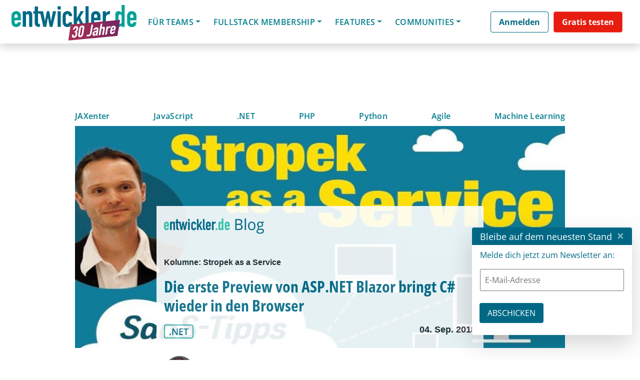

--- FILE ---
content_type: text/html; charset=UTF-8
request_url: https://entwickler.de/dotnet/die-erste-preview-von-aspnet-blazor-bringt-c-wieder-in-den-browser
body_size: 61784
content:
<!DOCTYPE html>
<html lang="de-DE">
<head>
		    <script>
		window.dataLayer = window.dataLayer || [];
		window.dataLayer.push({
			'userId' : undefined,
		});
	</script>
	    	
		
	<!-- Anti-flicker snippet -->
	<style>.async-hide { opacity: 0 !important} </style>
	<script>(function(a,s,y,n,c,h,i,d,e){s.className+=' '+y;h.start=1*new Date;
	h.end=i=function(){s.className=s.className.replace(RegExp(' ?'+y),'')};
	(a[n]=a[n]||[]).hide=h;setTimeout(function(){i();h.end=null},c);h.timeout=c;
	})(window,document.documentElement,'async-hide','dataLayer',500,
	{'GTM-notused':true});</script> 
	<!-- End anti-flicker snippet -->

	<meta charset="UTF-8">
	<meta name="viewport" content="width=device-width, initial-scale=1, shrink-to-fit=no">
	<link rel="profile" href="http://gmpg.org/xfn/11">
	<!-- <link href="https://fonts.googleapis.com/css?family=Open+Sans:300,400,600,700" rel="stylesheet"> -->
	<meta name='robots' content='max-image-preview:large, max-snippet:-1, max-video-preview:-1' />
	<style>img:is([sizes="auto" i], [sizes^="auto," i]) { contain-intrinsic-size: 3000px 1500px }</style>
	
	<!-- This site is optimized with the Yoast SEO plugin v24.6 - https://yoast.com/wordpress/plugins/seo/ -->
	<title>Die erste Preview von ASP.NET Blazor bringt C# wieder in den Browser</title>
	<meta name="description" content="Ich hatte immer meine Schwierigkeiten mit JavaScript, aber TypeScript hat meine Einstellung zu clientseitiger Webentwicklung geändert." />
	<link rel="canonical" href="https://entwickler.de/dotnet/die-erste-preview-von-aspnet-blazor-bringt-c-wieder-in-den-browser" />
	<meta property="og:locale" content="de_DE" />
	<meta property="og:type" content="website" />
	<meta property="og:site_name" content="entwickler.de" />
	<meta name="twitter:card" content="summary_large_image" />
	<script type="application/ld+json" class="yoast-schema-graph">{"@context":"https://schema.org","@graph":[{"@type":"WebSite","@id":"https://entwickler.de/#website","url":"https://entwickler.de/","name":"entwickler.de","description":"Software Know-how","publisher":{"@id":"https://entwickler.de/#organization"},"potentialAction":[{"@type":"SearchAction","target":{"@type":"EntryPoint","urlTemplate":"https://entwickler.de/?s={search_term_string}"},"query-input":{"@type":"PropertyValueSpecification","valueRequired":true,"valueName":"search_term_string"}}],"inLanguage":"de-DE"},{"@type":"Organization","@id":"https://entwickler.de/#organization","name":"entwickler.de","url":"https://entwickler.de/","logo":{"@type":"ImageObject","inLanguage":"de-DE","@id":"https://entwickler.de/#/schema/logo/image/","url":"https://entwickler.de/wp-content/uploads/2023/05/eDe23_Logo_white_1024px_witdh_ede_v1.svg","contentUrl":"https://entwickler.de/wp-content/uploads/2023/05/eDe23_Logo_white_1024px_witdh_ede_v1.svg","width":1024,"height":385,"caption":"entwickler.de"},"image":{"@id":"https://entwickler.de/#/schema/logo/image/"}}]}</script>
	<!-- / Yoast SEO plugin. -->


<meta property="og:title" content="Die erste Preview von ASP.NET Blazor bringt C# wieder in den Browser" />
<meta property="og:description" content="Ich hatte immer meine Schwierigkeiten mit JavaScript, aber TypeScript hat meine Einstellung zu clientseitiger Webentwicklung geändert." />
<meta property="og:url" content="https://entwickler.de/dotnet/die-erste-preview-von-aspnet-blazor-bringt-c-wieder-in-den-browser" />
<meta property="og:locale" content="de_DE" />
<meta property="og:type" content="article" />
<meta property="og:site_name" content="entwickler.de" />
<meta property="article:section" content="Artikel" />
<meta property="og:image:width" content="900" />
<meta property="og:image:height" content="450" />
<meta property="article:published_time" content="04/09/2018 10:52:00" />
<meta property="og:image" content="https://s3.eu-west-1.amazonaws.com/redsys-prod/articles/c4d514c3fa130075df234251/images/teaserImage_xx_croppedTeaserImage.jpg" />
<meta property="og:image:secure_url" content="https://s3.eu-west-1.amazonaws.com/redsys-prod/articles/c4d514c3fa130075df234251/images/teaserImage_xx_croppedTeaserImage.jpg" />
<link rel='dns-prefetch' href='//s3.eu-west-1.amazonaws.com' />
<link rel='dns-prefetch' href='//cdn.jsdelivr.net' />
<link rel="alternate" type="application/rss+xml" title="entwickler.de &raquo; Feed" href="https://entwickler.de/feed/" />
<link rel="alternate" type="application/rss+xml" title="entwickler.de &raquo; Kommentar-Feed" href="https://entwickler.de/comments/feed/" />
<script consent-skip-blocker="1" data-skip-lazy-load="js-extra"  data-cfasync="false">
  // Define dataLayer and the gtag function.
  window.dataLayer = window.dataLayer || [];
  function gtag(){dataLayer.push(arguments);}

  // Set default consent to 'denied' as a placeholder
  // Determine actual values based on your own requirements
  gtag('consent', 'default', {
    'ad_storage': 'denied',
    'ad_user_data': 'denied',
    'ad_personalization': 'denied',
    'analytics_storage': 'denied'
  });
</script>
<style>[consent-id]:not(.rcb-content-blocker):not([consent-transaction-complete]):not([consent-visual-use-parent^="children:"]):not([consent-confirm]){opacity:0!important;}
.rcb-content-blocker+.rcb-content-blocker-children-fallback~*{display:none!important;}</style><link rel="preload" href="https://entwickler.de/wp-content/uploads/rcb_js_uploads/addc7fdc02906c0bff7cb97387548b75/dist/1244648436.js?x94585&amp;ver=af932e55e5f194c31fb69933f509c364" as="script" />
<link rel="preload" href="https://entwickler.de/wp-content/uploads/rcb_js_uploads/addc7fdc02906c0bff7cb97387548b75/dist/184634175.js?x94585&amp;ver=e858f41adf2a034af47887470ff8bf94" as="script" />
<link rel="preload" href="https://entwickler.de/wp-content/plugins/real-cookie-banner-pro/public/lib/animate.css/animate.min.css?x94585&amp;ver=4.1.1" as="style" />
<script data-cfasync="false" type="text/javascript" defer src="https://entwickler.de/wp-content/uploads/rcb_js_uploads/addc7fdc02906c0bff7cb97387548b75/dist/1244648436.js?x94585&amp;ver=af932e55e5f194c31fb69933f509c364" id="real-cookie-banner-pro-vendor-real-cookie-banner-pro-banner-js"></script>
<script type="application/json" data-skip-lazy-load="js-extra" data-skip-moving="true" data-no-defer nitro-exclude data-alt-type="application/ld+json" data-dont-merge data-wpmeteor-nooptimize="true" data-cfasync="false" id="ae36e799d76ea27736b23b81dddf32c591-js-extra">{"slug":"real-cookie-banner-pro","textDomain":"real-cookie-banner","version":"5.0.13","restUrl":"https:\/\/entwickler.de\/wp-json\/real-cookie-banner\/v1\/","restNamespace":"real-cookie-banner\/v1","restPathObfuscateOffset":"647b0223431f9b1a","restRoot":"https:\/\/entwickler.de\/wp-json\/","restQuery":{"_v":"5.0.13","_locale":"user"},"restNonce":"6cea0dbce7","restRecreateNonceEndpoint":"https:\/\/entwickler.de\/wp-admin\/admin-ajax.php?action=rest-nonce","publicUrl":"https:\/\/entwickler.de\/wp-content\/plugins\/real-cookie-banner-pro\/public\/","chunkFolder":"dist","chunksLanguageFolder":"https:\/\/entwickler.de\/wp-content\/plugins\/real-cookie-banner-pro\/public\/languages\/json","chunks":{},"others":{"customizeValuesBanner":"{\"layout\":{\"type\":\"banner\",\"maxHeightEnabled\":false,\"maxHeight\":740,\"dialogMaxWidth\":530,\"dialogPosition\":\"middleCenter\",\"dialogMargin\":[0,0,0,0],\"bannerPosition\":\"bottom\",\"bannerMaxWidth\":1500,\"dialogBorderRadius\":3,\"borderRadius\":5,\"animationIn\":\"slideInUp\",\"animationInDuration\":500,\"animationInOnlyMobile\":true,\"animationOut\":\"none\",\"animationOutDuration\":500,\"animationOutOnlyMobile\":true,\"overlay\":true,\"overlayBg\":\"#000000\",\"overlayBgAlpha\":17,\"overlayBlur\":0},\"decision\":{\"acceptAll\":\"button\",\"acceptEssentials\":\"hide\",\"showCloseIcon\":false,\"acceptIndividual\":\"link\",\"buttonOrder\":\"all,essential,save,individual\",\"showGroups\":false,\"groupsFirstView\":false,\"saveButton\":\"always\"},\"design\":{\"bg\":\"#ffffff\",\"textAlign\":\"center\",\"linkTextDecoration\":\"underline\",\"borderWidth\":0,\"borderColor\":\"#ffffff\",\"fontSize\":13,\"fontColor\":\"#2b2b2b\",\"fontInheritFamily\":true,\"fontFamily\":\"Arial, Helvetica, sans-serif\",\"fontWeight\":\"normal\",\"boxShadowEnabled\":true,\"boxShadowOffsetX\":0,\"boxShadowOffsetY\":5,\"boxShadowBlurRadius\":13,\"boxShadowSpreadRadius\":0,\"boxShadowColor\":\"#000000\",\"boxShadowColorAlpha\":20},\"headerDesign\":{\"inheritBg\":true,\"bg\":\"#f4f4f4\",\"inheritTextAlign\":true,\"textAlign\":\"center\",\"padding\":[17,20,15,20],\"logo\":\"\",\"logoRetina\":\"\",\"logoMaxHeight\":40,\"logoPosition\":\"left\",\"logoMargin\":[5,15,5,15],\"fontSize\":20,\"fontColor\":\"#007d8d\",\"fontInheritFamily\":true,\"fontFamily\":\"Arial, Helvetica, sans-serif\",\"fontWeight\":\"bolder\",\"borderWidth\":1,\"borderColor\":\"#efefef\"},\"bodyDesign\":{\"padding\":[15,20,5,20],\"descriptionInheritFontSize\":true,\"descriptionFontSize\":13,\"dottedGroupsInheritFontSize\":true,\"dottedGroupsFontSize\":13,\"dottedGroupsBulletColor\":\"#15779b\",\"teachingsInheritTextAlign\":true,\"teachingsTextAlign\":\"center\",\"teachingsSeparatorActive\":true,\"teachingsSeparatorWidth\":50,\"teachingsSeparatorHeight\":1,\"teachingsSeparatorColor\":\"#15779b\",\"teachingsInheritFontSize\":false,\"teachingsFontSize\":12,\"teachingsInheritFontColor\":false,\"teachingsFontColor\":\"#7c7c7c\",\"accordionMargin\":[10,0,5,0],\"accordionPadding\":[5,10,5,10],\"accordionArrowType\":\"outlined\",\"accordionArrowColor\":\"#15779b\",\"accordionBg\":\"#ffffff\",\"accordionActiveBg\":\"#f9f9f9\",\"accordionHoverBg\":\"#efefef\",\"accordionBorderWidth\":1,\"accordionBorderColor\":\"#efefef\",\"accordionTitleFontSize\":12,\"accordionTitleFontColor\":\"#2b2b2b\",\"accordionTitleFontWeight\":\"normal\",\"accordionDescriptionMargin\":[5,0,0,0],\"accordionDescriptionFontSize\":12,\"accordionDescriptionFontColor\":\"#828282\",\"accordionDescriptionFontWeight\":\"normal\",\"acceptAllOneRowLayout\":false,\"acceptAllPadding\":[10,10,10,10],\"acceptAllBg\":\"#007d8d\",\"acceptAllTextAlign\":\"center\",\"acceptAllFontSize\":18,\"acceptAllFontColor\":\"#ffffff\",\"acceptAllFontWeight\":\"normal\",\"acceptAllBorderWidth\":0,\"acceptAllBorderColor\":\"#000000\",\"acceptAllHoverBg\":\"#11607d\",\"acceptAllHoverFontColor\":\"#ffffff\",\"acceptAllHoverBorderColor\":\"#000000\",\"acceptEssentialsUseAcceptAll\":false,\"acceptEssentialsButtonType\":\"\",\"acceptEssentialsPadding\":[10,10,10,10],\"acceptEssentialsBg\":\"#efefef\",\"acceptEssentialsTextAlign\":\"center\",\"acceptEssentialsFontSize\":18,\"acceptEssentialsFontColor\":\"#0a0a0a\",\"acceptEssentialsFontWeight\":\"normal\",\"acceptEssentialsBorderWidth\":0,\"acceptEssentialsBorderColor\":\"#000000\",\"acceptEssentialsHoverBg\":\"#e8e8e8\",\"acceptEssentialsHoverFontColor\":\"#000000\",\"acceptEssentialsHoverBorderColor\":\"#000000\",\"acceptIndividualPadding\":[5,5,5,5],\"acceptIndividualBg\":\"#ffffff\",\"acceptIndividualTextAlign\":\"center\",\"acceptIndividualFontSize\":15,\"acceptIndividualFontColor\":\"#97b3bd\",\"acceptIndividualFontWeight\":\"normal\",\"acceptIndividualBorderWidth\":0,\"acceptIndividualBorderColor\":\"#000000\",\"acceptIndividualHoverBg\":\"#ffffff\",\"acceptIndividualHoverFontColor\":\"#11607d\",\"acceptIndividualHoverBorderColor\":\"#000000\"},\"footerDesign\":{\"poweredByLink\":false,\"inheritBg\":false,\"bg\":\"#fcfcfc\",\"inheritTextAlign\":true,\"textAlign\":\"center\",\"padding\":[10,20,15,20],\"fontSize\":14,\"fontColor\":\"#7c7c7c\",\"fontInheritFamily\":true,\"fontFamily\":\"Arial, Helvetica, sans-serif\",\"fontWeight\":\"normal\",\"hoverFontColor\":\"#2b2b2b\",\"borderWidth\":1,\"borderColor\":\"#efefef\",\"languageSwitcher\":\"flags\"},\"texts\":{\"headline\":\"Privatsph\\u00e4re-Einstellungen\",\"description\":\"Wir setzen Cookies und Technologien auf unserer Website ein und verarbeiten technische Informationen und personenbezogene Daten (z.B. IP-Adresse), um Inhalte und Anzeigen zu personalisieren, Medien von Drittanbietern einzubinden oder Zugriffe auf unsere Website zu analysieren. Wir teilen diese Daten mit Dritten, die wir in den Privatsph\\u00e4re-Einstellungen benennen. Dort kannst Du auch einzelne oder alle Cookies ablehnen.<br \\\/><br \\\/>Mit Klick auf \\u201eAlle Akzeptieren\\u201c willigst Du zugleich in die \\u00dcbermittlung von Daten in Drittstaaten ein, die kein mit der EU vergleichbares Datenschutzniveau aufweisen. Sofern personenbezogene Daten dorthin \\u00fcbermittelt werden, besteht das Risiko, dass Beh\\u00f6rden diese erfassen und analysieren ohne dass Du Deine Betroffenenrechte durchsetzen kannst. Unter \\u201eEinstellungen anpassen\\u201c kannst Du einzelne oder alle optionalen Cookies ablehnen, wir \\u00fcbermitteln ggf. aber dennoch Daten in Drittstaaten. Wenn Du das v\\u00f6llig ausschlie\\u00dfen willst, solltest Du diese Seite nicht nutzen.<br \\\/><br \\\/>Weitere Informationen zur Verwendung Deiner Daten findest du in unserer {{privacyPolicy}}Datenschutzerkl\\u00e4rung{{\\\/privacyPolicy}}. Deine Einstellungen kannst Du dort jederzeit \\u00fcberpr\\u00fcfen und Deine Einwilligung mit Wirkung f\\u00fcr die Zukunft widerrufen.\",\"acceptAll\":\"Alle akzeptieren\",\"acceptEssentials\":\"Weiter ohne Einwilligung\",\"acceptIndividual\":\"Einstellungen anpassen\",\"poweredBy\":\"2\",\"dataProcessingInUnsafeCountries\":\"Einige Dienste verarbeiten personenbezogene Daten in unsicheren Drittl\\u00e4ndern. Indem du in die Nutzung dieser Services einwilligst, erkl\\u00e4rst du dich auch mit der Verarbeitung deiner Daten in diesen unsicheren Drittl\\u00e4ndern gem\\u00e4\\u00df {{legalBasis}} einverstanden. Dies birgt das Risiko, dass deine Daten von Beh\\u00f6rden zu Kontroll- und \\u00dcberwachungszwecken verarbeitet werden, m\\u00f6glicherweise ohne die M\\u00f6glichkeit eines Rechtsbehelfs.\",\"ageNoticeBanner\":\"Du bist unter {{minAge}} Jahre alt? Dann kannst du nicht in optionale Services einwilligen. Du kannst deine Eltern oder Erziehungsberechtigten bitten, mit dir in diese Services einzuwilligen.\",\"ageNoticeBlocker\":\"Du bist unter {{minAge}} Jahre alt? Leider darfst du diesem Service nicht selbst zustimmen, um diese Inhalte zu sehen. Bitte deine Eltern oder Erziehungsberechtigten, dem Service mit dir zuzustimmen!\",\"listServicesNotice\":\"Wenn du alle Services akzeptierst, erlaubst du, dass {{services}} geladen werden. Diese sind nach ihrem Zweck in Gruppen {{serviceGroups}} unterteilt (Zugeh\\u00f6rigkeit durch hochgestellte Zahlen gekennzeichnet).\",\"listServicesLegitimateInterestNotice\":\"Au\\u00dferdem werden die {{services}} auf der Grundlage eines berechtigten Interesses geladen.\",\"tcfStacksCustomName\":\"Services mit verschiedenen Zwecken au\\u00dferhalb des TCF-Standards\",\"tcfStacksCustomDescription\":\"Services, die Einwilligungen nicht \\u00fcber den TCF-Standard, sondern \\u00fcber andere Technologien teilen. Diese werden nach ihrem Zweck in mehrere Gruppen unterteilt. Einige davon werden aufgrund eines berechtigten Interesses genutzt (z.B. Gefahrenabwehr), andere werden nur mit deiner Einwilligung genutzt. Details zu den einzelnen Gruppen und Zwecken der Services findest du in den individuellen Privatsph\\u00e4re-Einstellungen.\",\"consentForwardingExternalHosts\":\"Deine Einwilligung gilt auch auf {{websites}}.\",\"blockerHeadline\":\"{{name}} aufgrund von Privatsph\\u00e4re-Einstellungen blockiert\",\"blockerLinkShowMissing\":\"Zeige alle Services, denen du noch zustimmen musst\",\"blockerLoadButton\":\"Erforderliche Services akzeptieren und Inhalte laden\",\"blockerAcceptInfo\":\"Wenn du die blockierten Inhalte l\\u00e4dst, werden deine Datenschutzeinstellungen angepasst. Inhalte aus diesem Service werden in Zukunft nicht mehr blockiert. Du hast das Recht, deine Entscheidung jederzeit zu widerrufen oder zu \\u00e4ndern.\",\"stickyHistory\":\"Privacy settings history\",\"stickyRevoke\":\"Revoke consents\",\"stickyRevokeSuccessMessage\":\"You have successfully revoked consent for services with its cookies and personal data processing. The page will be reloaded now!\",\"stickyChange\":\"Change privacy settings\"},\"individualLayout\":{\"inheritDialogMaxWidth\":false,\"dialogMaxWidth\":970,\"inheritBannerMaxWidth\":true,\"bannerMaxWidth\":1980,\"descriptionTextAlign\":\"left\"},\"group\":{\"checkboxBg\":\"#f0f0f0\",\"checkboxBorderWidth\":1,\"checkboxBorderColor\":\"#d2d2d2\",\"checkboxActiveColor\":\"#ffffff\",\"checkboxActiveBg\":\"#15779b\",\"checkboxActiveBorderColor\":\"#11607d\",\"groupInheritBg\":true,\"groupBg\":\"#f4f4f4\",\"groupPadding\":[15,15,15,15],\"groupSpacing\":10,\"groupBorderRadius\":5,\"groupBorderWidth\":1,\"groupBorderColor\":\"#f4f4f4\",\"headlineFontSize\":16,\"headlineFontWeight\":\"normal\",\"headlineFontColor\":\"#2b2b2b\",\"descriptionFontSize\":14,\"descriptionFontColor\":\"#7c7c7c\",\"linkColor\":\"#7c7c7c\",\"linkHoverColor\":\"#2b2b2b\",\"detailsHideLessRelevant\":true},\"saveButton\":{\"useAcceptAll\":false,\"type\":\"link\",\"padding\":[10,10,10,10],\"bg\":\"#efefef\",\"textAlign\":\"center\",\"fontSize\":15,\"fontColor\":\"#97b3bd\",\"fontWeight\":\"normal\",\"borderWidth\":0,\"borderColor\":\"#000000\",\"hoverBg\":\"#e8e8e8\",\"hoverFontColor\":\"#14779b\",\"hoverBorderColor\":\"#000000\"},\"individualTexts\":{\"headline\":\"Individuelle Privatsph\\u00e4re-Einstellungen\",\"description\":\"Wir setzen Cookies und Technologien auf unserer Website ein und verarbeiten technische Informationen und personenbezogene Daten (z.B. IP-Adresse), um Inhalte und Anzeigen zu personalisieren, Medien von Drittanbietern einzubinden oder Zugriffe auf unsere Website zu analysieren. Wir teilen diese Daten mit Dritten, die wir in den Privatsph\\u00e4re-Einstellungen benennen. Dort kannst Du auch einzelne oder alle Cookies ablehnen.<br \\\/><br \\\/>\\nMit Klick auf \\u201eAlle Akzeptieren\\u201c willigst Du zugleich in die \\u00dcbermittlung von Daten in Drittstaaten ein, die kein mit der EU vergleichbares Datenschutzniveau aufweisen. Sofern personenbezogene Daten dorthin \\u00fcbermittelt werden, besteht das Risiko, dass Beh\\u00f6rden diese erfassen und analysieren ohne dass Du Deine Betroffenenrechte durchsetzen kannst. Unter \\u201eEinstellungen anpassen\\u201c kannst Du einzelne oder alle optionalen Cookies ablehnen, wir \\u00fcbermitteln ggf. aber dennoch Daten in Drittstaaten. Wenn Du das v\\u00f6llig ausschlie\\u00dfen willst, solltest Du diese Seite nicht nutzen.<br \\\/><br \\\/>\\nWeitere Informationen zur Verwendung Deiner Daten findest du in unserer Datenschutzerkl\\u00e4rung. Deine Einstellungen kannst Du dort jederzeit \\u00fcberpr\\u00fcfen und Deine Einwilligung mit Wirkung f\\u00fcr die Zukunft widerrufen.<br \\\/><br \\\/>Im Folgenden findest du eine \\u00dcbersicht \\u00fcber alle Services, die von dieser Website genutzt werden. Du kannst dir detaillierte Informationen zu jedem Service ansehen und ihm einzeln zustimmen oder von deinem Widerspruchsrecht Gebrauch machen.\\n\",\"save\":\"Einstellungen speichern\",\"showMore\":\"Service-Informationen anzeigen\",\"hideMore\":\"Service-Informationen ausblenden\",\"postamble\":\"\"},\"mobile\":{\"enabled\":true,\"maxHeight\":280,\"hideHeader\":false,\"alignment\":\"bottom\",\"scalePercent\":90,\"scalePercentVertical\":-50},\"sticky\":{\"enabled\":false,\"animationsEnabled\":true,\"alignment\":\"left\",\"bubbleBorderRadius\":50,\"icon\":\"fingerprint\",\"iconCustom\":\"\",\"iconCustomRetina\":\"\",\"iconSize\":30,\"iconColor\":\"#ffffff\",\"bubbleMargin\":[10,20,20,20],\"bubblePadding\":15,\"bubbleBg\":\"#15779b\",\"bubbleBorderWidth\":0,\"bubbleBorderColor\":\"#10556f\",\"boxShadowEnabled\":true,\"boxShadowOffsetX\":0,\"boxShadowOffsetY\":2,\"boxShadowBlurRadius\":5,\"boxShadowSpreadRadius\":1,\"boxShadowColor\":\"#105b77\",\"boxShadowColorAlpha\":40,\"bubbleHoverBg\":\"#ffffff\",\"bubbleHoverBorderColor\":\"#000000\",\"hoverIconColor\":\"#000000\",\"hoverIconCustom\":\"\",\"hoverIconCustomRetina\":\"\",\"menuFontSize\":16,\"menuBorderRadius\":5,\"menuItemSpacing\":10,\"menuItemPadding\":[5,10,5,10]},\"customCss\":{\"css\":\"\",\"antiAdBlocker\":\"y\"}}","isPro":true,"showProHints":false,"proUrl":"https:\/\/devowl.io\/go\/real-cookie-banner?source=rcb-lite","showLiteNotice":false,"frontend":{"groups":"[{\"id\":60,\"name\":\"Erforderliche Services\",\"slug\":\"essenziell\",\"description\":\"Erforderliche Services sind f\\u00fcr die grundlegende Funktionalit\\u00e4t der Website erforderlich. Sie enthalten nur technisch notwendige Services. Diesen Services kann nicht widersprochen werden. \",\"isEssential\":true,\"isDefault\":false,\"items\":[{\"id\":174249,\"name\":\"WooCommerce\",\"purpose\":\"WooCommerce ist ein E-Commerce-Shopsystem, das es dir erm\\u00f6glicht, Produkte auf dieser Website zu kaufen. Cookies werden verwendet, um Artikel in einem Warenkorb zu sammeln, um den Warenkorb des Nutzers in der Datenbank der Website zu speichern, um k\\u00fcrzlich angesehene Produkte zu speichern, um sie wieder anzuzeigen und um es Nutzern zu erm\\u00f6glichen Mitteilungen im Online-Shop auszublenden.\",\"providerContact\":{\"phone\":\"\",\"email\":\"\",\"link\":\"\"},\"isProviderCurrentWebsite\":true,\"provider\":\"entwickler.de Deine Wissensplattform\",\"uniqueName\":\"woocommerce\",\"isEmbeddingOnlyExternalResources\":false,\"legalBasis\":\"consent\",\"dataProcessingInCountries\":[],\"dataProcessingInCountriesSpecialTreatments\":[],\"technicalDefinitions\":[{\"type\":\"local\",\"name\":\"wc_cart_hash_*\",\"host\":\"entwickler.de\",\"duration\":0,\"durationUnit\":\"y\",\"isSessionDuration\":false,\"purpose\":\"\"},{\"type\":\"http\",\"name\":\"woocommerce_cart_hash\",\"host\":\"entwickler.de\",\"duration\":0,\"durationUnit\":\"y\",\"isSessionDuration\":true,\"purpose\":\"\"},{\"type\":\"http\",\"name\":\"wp_woocommerce_session_*\",\"host\":\"entwickler.de\",\"duration\":2,\"durationUnit\":\"d\",\"isSessionDuration\":false,\"purpose\":\"\"},{\"type\":\"http\",\"name\":\"woocommerce_items_in_cart\",\"host\":\"entwickler.de\",\"duration\":0,\"durationUnit\":\"y\",\"isSessionDuration\":true,\"purpose\":\"\"},{\"type\":\"http\",\"name\":\"woocommerce_recently_viewed\",\"host\":\"entwickler.de\",\"duration\":0,\"durationUnit\":\"y\",\"isSessionDuration\":true,\"purpose\":\"\"},{\"type\":\"http\",\"name\":\"store_notice*\",\"host\":\"entwickler.de\",\"duration\":0,\"durationUnit\":\"y\",\"isSessionDuration\":true,\"purpose\":\"\"}],\"codeDynamics\":[],\"providerPrivacyPolicyUrl\":\"https:\\\/\\\/entwickler.de\\\/datenschutz\\\/\",\"providerLegalNoticeUrl\":\"\",\"tagManagerOptInEventName\":\"\",\"tagManagerOptOutEventName\":\"\",\"googleConsentModeConsentTypes\":[],\"executePriority\":10,\"codeOptIn\":\"\",\"executeCodeOptInWhenNoTagManagerConsentIsGiven\":false,\"codeOptOut\":\"\",\"executeCodeOptOutWhenNoTagManagerConsentIsGiven\":false,\"deleteTechnicalDefinitionsAfterOptOut\":false,\"codeOnPageLoad\":\"\",\"presetId\":\"woocommerce\"},{\"id\":174248,\"name\":\"Stripe\",\"purpose\":\"Stripe ist ein Online-Zahlungsdienst, mit dem in diesem Online-Shop Zahlungen, z.B. per Kreditkarte, durchgef\\u00fchrt werden k\\u00f6nnen. Die Zahlungsdaten werden direkt von Stripe erhoben oder an Stripe \\u00fcbermittelt, aber niemals vom Betreiber des Online-Shops selbst gespeichert. Die Kundendaten werden zum Zweck der Bestellabwicklung mit Stripe geteilt. Es werden Cookies zur Betrugspr\\u00e4vention und -erkennung eingesetzt.\",\"providerContact\":{\"phone\":\"\",\"email\":\"\",\"link\":\"\"},\"isProviderCurrentWebsite\":false,\"provider\":\"Stripe, Inc.\",\"uniqueName\":\"woocommerce-gateway-stripe\",\"isEmbeddingOnlyExternalResources\":false,\"legalBasis\":\"consent\",\"dataProcessingInCountries\":[\"US\"],\"dataProcessingInCountriesSpecialTreatments\":[],\"technicalDefinitions\":[{\"type\":\"http\",\"name\":\"__stripe_mid\",\"host\":\".entwickler.de\",\"duration\":1,\"durationUnit\":\"y\",\"isSessionDuration\":false,\"purpose\":\"\"},{\"type\":\"http\",\"name\":\"__stripe_sid\",\"host\":\".entwickler.de\",\"duration\":30,\"durationUnit\":\"m\",\"isSessionDuration\":false,\"purpose\":\"\"}],\"codeDynamics\":[],\"providerPrivacyPolicyUrl\":\"https:\\\/\\\/stripe.com\\\/privacy\",\"providerLegalNoticeUrl\":\"\",\"tagManagerOptInEventName\":\"\",\"tagManagerOptOutEventName\":\"\",\"googleConsentModeConsentTypes\":[],\"executePriority\":10,\"codeOptIn\":\"\",\"executeCodeOptInWhenNoTagManagerConsentIsGiven\":false,\"codeOptOut\":\"\",\"executeCodeOptOutWhenNoTagManagerConsentIsGiven\":false,\"deleteTechnicalDefinitionsAfterOptOut\":false,\"codeOnPageLoad\":\"\",\"presetId\":\"woocommerce-gateway-stripe\"},{\"id\":174251,\"name\":\"WordPress Nutzer-Login\",\"purpose\":\"WordPress ist das Content-Management-System f\\u00fcr diese Website und erm\\u00f6glicht es registrierten Nutzern sich in dem System anzumelden. Die Cookies speichern die Anmeldedaten eines angemeldeten Benutzers als Hash, Anmeldestatus und Benutzer-ID sowie benutzerbezogene Einstellungen f\\u00fcr das WordPress Backend.\",\"providerContact\":{\"phone\":\"\",\"email\":\"\",\"link\":\"\"},\"isProviderCurrentWebsite\":true,\"provider\":\"entwickler.de Deine Wissensplattform\",\"uniqueName\":\"wordpress-user-login\",\"isEmbeddingOnlyExternalResources\":false,\"legalBasis\":\"consent\",\"dataProcessingInCountries\":[],\"dataProcessingInCountriesSpecialTreatments\":[],\"technicalDefinitions\":[{\"type\":\"http\",\"name\":\"wordpress_*\",\"host\":\"entwickler.de\",\"duration\":0,\"durationUnit\":\"y\",\"isSessionDuration\":true,\"purpose\":\"\"},{\"type\":\"http\",\"name\":\"wordpress_logged_in_*\",\"host\":\"entwickler.de\",\"duration\":0,\"durationUnit\":\"y\",\"isSessionDuration\":true,\"purpose\":\"\"},{\"type\":\"http\",\"name\":\"wp-settings-*-*\",\"host\":\"entwickler.de\",\"duration\":1,\"durationUnit\":\"y\",\"isSessionDuration\":false,\"purpose\":\"\"},{\"type\":\"http\",\"name\":\"wordpress_test_cookie\",\"host\":\"entwickler.de\",\"duration\":0,\"durationUnit\":\"y\",\"isSessionDuration\":true,\"purpose\":\"\"}],\"codeDynamics\":[],\"providerPrivacyPolicyUrl\":\"https:\\\/\\\/entwickler.de\\\/datenschutz\\\/\",\"providerLegalNoticeUrl\":\"\",\"tagManagerOptInEventName\":\"\",\"tagManagerOptOutEventName\":\"\",\"googleConsentModeConsentTypes\":[],\"executePriority\":10,\"codeOptIn\":\"\",\"executeCodeOptInWhenNoTagManagerConsentIsGiven\":false,\"codeOptOut\":\"\",\"executeCodeOptOutWhenNoTagManagerConsentIsGiven\":false,\"deleteTechnicalDefinitionsAfterOptOut\":false,\"codeOnPageLoad\":\"\",\"presetId\":\"wordpress-user-login\"},{\"id\":174260,\"name\":\"Emojis\",\"purpose\":\"WordPress Emoji ist ein Emoji-Set, das von wordpress.org geladen wird. Es werden keine Cookies im technischen Sinne auf dem Client des Nutzers gesetzt, jedoch werden technische und personenbezogene Daten wie die IP-Adresse vom Client an den Server des Dienstanbieters \\u00fcbertragen, um die Nutzung des Dienstes zu erm\\u00f6glichen.\",\"providerContact\":{\"phone\":\"\",\"email\":\"\",\"link\":\"\"},\"isProviderCurrentWebsite\":false,\"provider\":\"WordPress.org\",\"uniqueName\":\"wordpress-emojis\",\"isEmbeddingOnlyExternalResources\":true,\"legalBasis\":\"consent\",\"dataProcessingInCountries\":[\"US\"],\"dataProcessingInCountriesSpecialTreatments\":[],\"technicalDefinitions\":[{\"type\":\"http\",\"name\":\"\",\"host\":\"\",\"duration\":0,\"durationUnit\":\"y\",\"isSessionDuration\":false,\"purpose\":\"\"}],\"codeDynamics\":[],\"providerPrivacyPolicyUrl\":\"https:\\\/\\\/de.wordpress.org\\\/about\\\/privacy\\\/\",\"providerLegalNoticeUrl\":\"\",\"tagManagerOptInEventName\":\"\",\"tagManagerOptOutEventName\":\"\",\"googleConsentModeConsentTypes\":[],\"executePriority\":10,\"codeOptIn\":\"\",\"executeCodeOptInWhenNoTagManagerConsentIsGiven\":false,\"codeOptOut\":\"\",\"executeCodeOptOutWhenNoTagManagerConsentIsGiven\":false,\"deleteTechnicalDefinitionsAfterOptOut\":false,\"codeOnPageLoad\":\"\",\"presetId\":\"wordpress-emojis\"},{\"id\":174250,\"name\":\"Elementor\",\"purpose\":\"Elementor ist eine Software, mit der das Layout dieser Website erstellt wurde. Cookies werden daf\\u00fcr eingesetzt, um die Anzahl der Seitenaufrufe und aktive Sitzungen des Nutzers zu speichern. Die erhobenen Daten werden nicht f\\u00fcr Analysezwecke verwendet, sondern nur um sicherzustellen, dass z.B. bei mehreren aktiven Sitzungen ausgeblendete Elemente nicht wieder angezeigt werden.\",\"providerContact\":{\"phone\":\"\",\"email\":\"\",\"link\":\"\"},\"isProviderCurrentWebsite\":true,\"provider\":\"entwickler.de Deine Wissensplattform\",\"uniqueName\":\"elementor\",\"isEmbeddingOnlyExternalResources\":false,\"legalBasis\":\"consent\",\"dataProcessingInCountries\":[],\"dataProcessingInCountriesSpecialTreatments\":[],\"technicalDefinitions\":[{\"type\":\"local\",\"name\":\"elementor\",\"host\":\"entwickler.de\",\"duration\":0,\"durationUnit\":\"y\",\"isSessionDuration\":false,\"purpose\":\"\"},{\"type\":\"session\",\"name\":\"elementor\",\"host\":\"entwickler.de\",\"duration\":0,\"durationUnit\":\"y\",\"isSessionDuration\":false,\"purpose\":\"\"}],\"codeDynamics\":[],\"providerPrivacyPolicyUrl\":\"https:\\\/\\\/entwickler.de\\\/datenschutz\\\/\",\"providerLegalNoticeUrl\":\"\",\"tagManagerOptInEventName\":\"\",\"tagManagerOptOutEventName\":\"\",\"googleConsentModeConsentTypes\":[],\"executePriority\":10,\"codeOptIn\":\"\",\"executeCodeOptInWhenNoTagManagerConsentIsGiven\":false,\"codeOptOut\":\"\",\"executeCodeOptOutWhenNoTagManagerConsentIsGiven\":false,\"deleteTechnicalDefinitionsAfterOptOut\":false,\"codeOnPageLoad\":\"\",\"presetId\":\"elementor\"},{\"id\":174258,\"name\":\"Google reCAPTCHA\",\"purpose\":\"Google reCAPTCHA ist eine L\\u00f6sung zur Erkennung von Bots, z.B. bei der Eingabe von Daten in Online-Formulare, und zur Verhinderung von Spam. Die Cookies dienen dazu den Nutzer innerhalb der Google bekannten Daten \\u00fcber den Nutzer zu identifizieren und die B\\u00f6sartigkeit des Nutzers zu klassifizieren.Diese gesammelten Daten k\\u00f6nnen mit Daten von Nutzern verkn\\u00fcpft werden, die sich bei ihren Google-Konten auf google.com oder einer lokalisierten Version von Google angemeldet haben.\",\"providerContact\":{\"phone\":\"\",\"email\":\"\",\"link\":\"\"},\"isProviderCurrentWebsite\":false,\"provider\":\"Google Ireland Limited\",\"uniqueName\":\"google-recaptcha\",\"isEmbeddingOnlyExternalResources\":false,\"legalBasis\":\"consent\",\"dataProcessingInCountries\":[\"US\"],\"dataProcessingInCountriesSpecialTreatments\":[],\"technicalDefinitions\":[{\"type\":\"http\",\"name\":\"NID\",\"host\":\".google.com\",\"duration\":1,\"durationUnit\":\"y\",\"isSessionDuration\":false,\"purpose\":\"\"},{\"type\":\"local\",\"name\":\"rc::a\",\"host\":\"www.google.com\",\"duration\":1,\"durationUnit\":\"s\",\"isSessionDuration\":false,\"purpose\":\"\"},{\"type\":\"local\",\"name\":\"rc::b\",\"host\":\"www.google.com\",\"duration\":1,\"durationUnit\":\"s\",\"isSessionDuration\":false,\"purpose\":\"\"},{\"type\":\"local\",\"name\":\"rc::c\",\"host\":\"www.google.com\",\"duration\":1,\"durationUnit\":\"s\",\"isSessionDuration\":false,\"purpose\":\"\"},{\"type\":\"http\",\"name\":\"SIDCC\",\"host\":\".google.com\",\"duration\":1,\"durationUnit\":\"y\",\"isSessionDuration\":false,\"purpose\":\"\"},{\"type\":\"http\",\"name\":\"__Secure-3PAPISID\",\"host\":\".google.com\",\"duration\":2,\"durationUnit\":\"y\",\"isSessionDuration\":false,\"purpose\":\"\"},{\"type\":\"http\",\"name\":\"SSID\",\"host\":\".google.com\",\"duration\":2,\"durationUnit\":\"y\",\"isSessionDuration\":false,\"purpose\":\"\"},{\"type\":\"http\",\"name\":\"SAPISID\",\"host\":\".google.com\",\"duration\":2,\"durationUnit\":\"y\",\"isSessionDuration\":false,\"purpose\":\"\"},{\"type\":\"http\",\"name\":\"APISID\",\"host\":\".google.com\",\"duration\":2,\"durationUnit\":\"y\",\"isSessionDuration\":false,\"purpose\":\"\"},{\"type\":\"http\",\"name\":\"HSID\",\"host\":\".google.com\",\"duration\":2,\"durationUnit\":\"y\",\"isSessionDuration\":false,\"purpose\":\"\"},{\"type\":\"http\",\"name\":\"SID\",\"host\":\".google.com\",\"duration\":2,\"durationUnit\":\"y\",\"isSessionDuration\":false,\"purpose\":\"\"},{\"type\":\"http\",\"name\":\"__Secure-3PSID\",\"host\":\".google.com\",\"duration\":2,\"durationUnit\":\"y\",\"isSessionDuration\":false,\"purpose\":\"\"},{\"type\":\"http\",\"name\":\"SEARCH_SAMESITE\",\"host\":\".google.com\",\"duration\":6,\"durationUnit\":\"mo\",\"isSessionDuration\":false,\"purpose\":\"\"},{\"type\":\"http\",\"name\":\"CONSENT\",\"host\":\".google.com\",\"duration\":18,\"durationUnit\":\"y\",\"isSessionDuration\":false,\"purpose\":\"\"},{\"type\":\"http\",\"name\":\"1P_JAR\",\"host\":\".google.com\",\"duration\":1,\"durationUnit\":\"mo\",\"isSessionDuration\":false,\"purpose\":\"\"}],\"codeDynamics\":[],\"providerPrivacyPolicyUrl\":\"https:\\\/\\\/policies.google.com\\\/privacy\",\"providerLegalNoticeUrl\":\"\",\"tagManagerOptInEventName\":\"\",\"tagManagerOptOutEventName\":\"\",\"googleConsentModeConsentTypes\":[],\"executePriority\":10,\"codeOptIn\":\"\",\"executeCodeOptInWhenNoTagManagerConsentIsGiven\":false,\"codeOptOut\":\"\",\"executeCodeOptOutWhenNoTagManagerConsentIsGiven\":false,\"deleteTechnicalDefinitionsAfterOptOut\":false,\"codeOnPageLoad\":\"\",\"presetId\":\"google-recaptcha\"},{\"id\":174257,\"name\":\"Apptentive\",\"purpose\":\"Apptentive ist ein Service um Kundenfeedback zu gewinnen.\",\"providerContact\":{\"phone\":\"\",\"email\":\"\",\"link\":\"\"},\"isProviderCurrentWebsite\":false,\"provider\":\"Apptentive\",\"uniqueName\":\"apptentive\",\"isEmbeddingOnlyExternalResources\":true,\"legalBasis\":\"consent\",\"dataProcessingInCountries\":[],\"dataProcessingInCountriesSpecialTreatments\":[],\"technicalDefinitions\":[{\"type\":\"http\",\"name\":\"\",\"host\":\"\",\"duration\":0,\"durationUnit\":\"y\",\"isSessionDuration\":false,\"purpose\":\"\"}],\"codeDynamics\":[],\"providerPrivacyPolicyUrl\":\"https:\\\/\\\/www.apptentive.com\\\/privacy\\\/\",\"providerLegalNoticeUrl\":\"\",\"tagManagerOptInEventName\":\"\",\"tagManagerOptOutEventName\":\"\",\"googleConsentModeConsentTypes\":[],\"executePriority\":10,\"codeOptIn\":\"\",\"executeCodeOptInWhenNoTagManagerConsentIsGiven\":false,\"codeOptOut\":\"\",\"executeCodeOptOutWhenNoTagManagerConsentIsGiven\":false,\"deleteTechnicalDefinitionsAfterOptOut\":false,\"codeOnPageLoad\":\"\",\"presetId\":\"\"},{\"id\":174256,\"name\":\"myspreadshop.de\",\"purpose\":\"myspreadshop.de ist ein Service \\u00fcber den Merchandising Produkte angeboten werden.\",\"providerContact\":{\"phone\":\"\",\"email\":\"\",\"link\":\"\"},\"isProviderCurrentWebsite\":false,\"provider\":\"myspreadshop.de\",\"uniqueName\":\"myspreadshop-de\",\"isEmbeddingOnlyExternalResources\":true,\"legalBasis\":\"consent\",\"dataProcessingInCountries\":[],\"dataProcessingInCountriesSpecialTreatments\":[],\"technicalDefinitions\":[{\"type\":\"http\",\"name\":\"\",\"host\":\"\",\"duration\":0,\"durationUnit\":\"y\",\"isSessionDuration\":false,\"purpose\":\"\"}],\"codeDynamics\":[],\"providerPrivacyPolicyUrl\":\"https:\\\/\\\/www.spreadshirt.de\\\/datenschutz-C3928\",\"providerLegalNoticeUrl\":\"\",\"tagManagerOptInEventName\":\"\",\"tagManagerOptOutEventName\":\"\",\"googleConsentModeConsentTypes\":[],\"executePriority\":10,\"codeOptIn\":\"\",\"executeCodeOptInWhenNoTagManagerConsentIsGiven\":false,\"codeOptOut\":\"\",\"executeCodeOptOutWhenNoTagManagerConsentIsGiven\":false,\"deleteTechnicalDefinitionsAfterOptOut\":false,\"codeOnPageLoad\":\"\",\"presetId\":\"\"},{\"id\":174255,\"name\":\"AddEvent\",\"purpose\":\"AddEvent ist eine Kalenderverwaltungsl\\u00f6sung, die Unternehmen bei der Erstellung von Veranstaltungen oder Kalendern unterst\\u00fctzt, um diese mit Teilnehmern und anderen zu teilen. \",\"providerContact\":{\"phone\":\"\",\"email\":\"\",\"link\":\"\"},\"isProviderCurrentWebsite\":false,\"provider\":\"AddEvent\",\"uniqueName\":\"addevent\",\"isEmbeddingOnlyExternalResources\":true,\"legalBasis\":\"consent\",\"dataProcessingInCountries\":[],\"dataProcessingInCountriesSpecialTreatments\":[],\"technicalDefinitions\":[{\"type\":\"http\",\"name\":\"\",\"host\":\"\",\"duration\":0,\"durationUnit\":\"y\",\"isSessionDuration\":false,\"purpose\":\"\"}],\"codeDynamics\":[],\"providerPrivacyPolicyUrl\":\"https:\\\/\\\/www.addevent.com\\\/privacy\",\"providerLegalNoticeUrl\":\"\",\"tagManagerOptInEventName\":\"\",\"tagManagerOptOutEventName\":\"\",\"googleConsentModeConsentTypes\":[],\"executePriority\":10,\"codeOptIn\":\"\",\"executeCodeOptInWhenNoTagManagerConsentIsGiven\":false,\"codeOptOut\":\"\",\"executeCodeOptOutWhenNoTagManagerConsentIsGiven\":false,\"deleteTechnicalDefinitionsAfterOptOut\":false,\"codeOnPageLoad\":\"\",\"presetId\":\"\"},{\"id\":174254,\"name\":\"OneSignal\",\"purpose\":\"OneSignal ist ein Service um Benachrichtigungen \\u00fcber den Browser zu verschicken.\",\"providerContact\":{\"phone\":\"\",\"email\":\"\",\"link\":\"\"},\"isProviderCurrentWebsite\":false,\"provider\":\"https:\\\/\\\/onesignal.com\\\/privacy_policy\",\"uniqueName\":\"onesignal\",\"isEmbeddingOnlyExternalResources\":true,\"legalBasis\":\"consent\",\"dataProcessingInCountries\":[],\"dataProcessingInCountriesSpecialTreatments\":[],\"technicalDefinitions\":[{\"type\":\"http\",\"name\":\"\",\"host\":\"\",\"duration\":0,\"durationUnit\":\"y\",\"isSessionDuration\":false,\"purpose\":\"\"}],\"codeDynamics\":[],\"providerPrivacyPolicyUrl\":\"https:\\\/\\\/onesignal.com\\\/privacy_policy\",\"providerLegalNoticeUrl\":\"\",\"tagManagerOptInEventName\":\"\",\"tagManagerOptOutEventName\":\"\",\"googleConsentModeConsentTypes\":[],\"executePriority\":10,\"codeOptIn\":\"\",\"executeCodeOptInWhenNoTagManagerConsentIsGiven\":false,\"codeOptOut\":\"\",\"executeCodeOptOutWhenNoTagManagerConsentIsGiven\":false,\"deleteTechnicalDefinitionsAfterOptOut\":false,\"codeOnPageLoad\":\"\",\"presetId\":\"\"},{\"id\":174263,\"name\":\"Google Ad Manager\",\"purpose\":\"Google Ad Manager erm\\u00f6glicht es Websites Anzeigen aus dem Werbenetzwerk Google Ads auf ihrer Website zu schalten und daf\\u00fcr bezahlt zu werden. Cookies werden verwendet, um Nutzer zu unterscheiden und ihr Verhalten auf der Website im Detail nachzuvollziehen und diese Daten mit Werbedaten aus dem Google Ads Werbenetzwerk zu verkn\\u00fcpfen. Die Daten werden f\\u00fcr die gezielte Schaltung von Anzeigen und zur Messung des Werbeerfolgs ausgewertet. Diese Daten k\\u00f6nnen mit Daten \\u00fcber Nutzer verkn\\u00fcpft werden, die sich in ihren Google-Konten auf google.com oder einer lokalisierten Version von Google angemeldet haben.\",\"providerContact\":{\"phone\":\"\",\"email\":\"\",\"link\":\"\"},\"isProviderCurrentWebsite\":false,\"provider\":\"Google Ireland Limited\",\"uniqueName\":\"google-adsense\",\"isEmbeddingOnlyExternalResources\":false,\"legalBasis\":\"consent\",\"dataProcessingInCountries\":[\"US\"],\"dataProcessingInCountriesSpecialTreatments\":[],\"technicalDefinitions\":[{\"type\":\"local\",\"name\":\"goog_pem_mod\",\"host\":\"entwickler.de\",\"duration\":0,\"durationUnit\":\"y\",\"isSessionDuration\":false,\"purpose\":\"\"},{\"type\":\"local\",\"name\":\"google_experiment_mod*\",\"host\":\"entwickler.de\",\"duration\":0,\"durationUnit\":\"y\",\"isSessionDuration\":false,\"purpose\":\"\"},{\"type\":\"http\",\"name\":\"__gads\",\"host\":\".entwickler.de\",\"duration\":9,\"durationUnit\":\"mo\",\"isSessionDuration\":false,\"purpose\":\"\"},{\"type\":\"http\",\"name\":\"NID\",\"host\":\".google.com\",\"duration\":6,\"durationUnit\":\"mo\",\"isSessionDuration\":false,\"purpose\":\"\"},{\"type\":\"http\",\"name\":\"ANID\",\"host\":\".google.com\",\"duration\":13,\"durationUnit\":\"mo\",\"isSessionDuration\":false,\"purpose\":\"\"},{\"type\":\"http\",\"name\":\"1P_JAR\",\"host\":\".google.com\",\"duration\":1,\"durationUnit\":\"mo\",\"isSessionDuration\":false,\"purpose\":\"\"},{\"type\":\"http\",\"name\":\"GOOGLE_ABUSE_EXEMPTION\",\"host\":\".google.com\",\"duration\":1,\"durationUnit\":\"h\",\"isSessionDuration\":false,\"purpose\":\"\"},{\"type\":\"http\",\"name\":\"CONSENT\",\"host\":\".google.com\",\"duration\":18,\"durationUnit\":\"y\",\"isSessionDuration\":false,\"purpose\":\"\"},{\"type\":\"http\",\"name\":\"IDE\",\"host\":\".doubleclick.net\",\"duration\":1,\"durationUnit\":\"y\",\"isSessionDuration\":false,\"purpose\":\"\"},{\"type\":\"http\",\"name\":\"test_cookie\",\"host\":\".doubleclick.net\",\"duration\":1,\"durationUnit\":\"h\",\"isSessionDuration\":false,\"purpose\":\"\"},{\"type\":\"http\",\"name\":\"DSID\",\"host\":\".doubleclick.net\",\"duration\":14,\"durationUnit\":\"d\",\"isSessionDuration\":false,\"purpose\":\"\"},{\"type\":\"http\",\"name\":\"SIDCC\",\"host\":\".google.com\",\"duration\":1,\"durationUnit\":\"y\",\"isSessionDuration\":false,\"purpose\":\"\"},{\"type\":\"http\",\"name\":\"SEARCH_SAMESITE\",\"host\":\".google.com\",\"duration\":6,\"durationUnit\":\"mo\",\"isSessionDuration\":false,\"purpose\":\"\"},{\"type\":\"http\",\"name\":\"__Secure-3PAPISID\",\"host\":\".google.com\",\"duration\":2,\"durationUnit\":\"y\",\"isSessionDuration\":false,\"purpose\":\"\"},{\"type\":\"http\",\"name\":\"SSID\",\"host\":\".google.com\",\"duration\":2,\"durationUnit\":\"y\",\"isSessionDuration\":false,\"purpose\":\"\"},{\"type\":\"http\",\"name\":\"SAPISID\",\"host\":\".google.com\",\"duration\":2,\"durationUnit\":\"y\",\"isSessionDuration\":false,\"purpose\":\"\"},{\"type\":\"http\",\"name\":\"APISID\",\"host\":\".google.com\",\"duration\":2,\"durationUnit\":\"y\",\"isSessionDuration\":false,\"purpose\":\"\"},{\"type\":\"http\",\"name\":\"HSID\",\"host\":\".google.com\",\"duration\":2,\"durationUnit\":\"y\",\"isSessionDuration\":false,\"purpose\":\"\"},{\"type\":\"http\",\"name\":\"SID\",\"host\":\".google.com\",\"duration\":2,\"durationUnit\":\"y\",\"isSessionDuration\":false,\"purpose\":\"\"},{\"type\":\"http\",\"name\":\"__Secure-3PSID\",\"host\":\".google.com\",\"duration\":2,\"durationUnit\":\"y\",\"isSessionDuration\":false,\"purpose\":\"\"}],\"codeDynamics\":[],\"providerPrivacyPolicyUrl\":\"https:\\\/\\\/policies.google.com\\\/privacy\",\"providerLegalNoticeUrl\":\"\",\"tagManagerOptInEventName\":\"ga-opt-in\",\"tagManagerOptOutEventName\":\"ga-opt-out\",\"googleConsentModeConsentTypes\":[],\"executePriority\":10,\"codeOptIn\":\"\",\"executeCodeOptInWhenNoTagManagerConsentIsGiven\":false,\"codeOptOut\":\"\",\"executeCodeOptOutWhenNoTagManagerConsentIsGiven\":true,\"deleteTechnicalDefinitionsAfterOptOut\":true,\"codeOnPageLoad\":\"\",\"presetId\":\"google-adsense\"},{\"id\":174252,\"name\":\"YouTube-nocookies\",\"purpose\":\"YouTube erm\\u00f6glicht die direkte Einbettung von auf youtube.com ver\\u00f6ffentlichten Inhalten in Websites. Die Cookies werden verwendet, um besuchte Websites und detaillierte Statistiken \\u00fcber das Nutzerverhalten zu sammeln. Diese Daten k\\u00f6nnen mit den Daten der auf youtube.com und google.com angemeldeten Nutzer verkn\\u00fcpft werden.\",\"providerContact\":{\"phone\":\"\",\"email\":\"\",\"link\":\"\"},\"isProviderCurrentWebsite\":false,\"provider\":\"Google Ireland Limited\",\"uniqueName\":\"youtube\",\"isEmbeddingOnlyExternalResources\":false,\"legalBasis\":\"consent\",\"dataProcessingInCountries\":[\"US\"],\"dataProcessingInCountriesSpecialTreatments\":[],\"technicalDefinitions\":[{\"type\":\"http\",\"name\":\"SIDCC\",\"host\":\".youtube.com\",\"duration\":1,\"durationUnit\":\"y\",\"isSessionDuration\":false,\"purpose\":\"\"},{\"type\":\"http\",\"name\":\"__Secure-3PAPISID\",\"host\":\".youtube.com\",\"duration\":2,\"durationUnit\":\"y\",\"isSessionDuration\":false,\"purpose\":\"\"},{\"type\":\"http\",\"name\":\"__Secure-APISID\",\"host\":\".youtube.com\",\"duration\":1,\"durationUnit\":\"mo\",\"isSessionDuration\":false,\"purpose\":\"\"},{\"type\":\"http\",\"name\":\"__Secure-SSID\",\"host\":\".youtube.com\",\"duration\":1,\"durationUnit\":\"mo\",\"isSessionDuration\":false,\"purpose\":\"\"},{\"type\":\"http\",\"name\":\"__Secure-HSID\",\"host\":\".youtube.com\",\"duration\":1,\"durationUnit\":\"mo\",\"isSessionDuration\":false,\"purpose\":\"\"},{\"type\":\"http\",\"name\":\"APISID\",\"host\":\".youtube.com\",\"duration\":6,\"durationUnit\":\"mo\",\"isSessionDuration\":false,\"purpose\":\"\"},{\"type\":\"http\",\"name\":\"__Secure-3PSID\",\"host\":\".youtube.com\",\"duration\":6,\"durationUnit\":\"mo\",\"isSessionDuration\":false,\"purpose\":\"\"},{\"type\":\"http\",\"name\":\"SAPISID\",\"host\":\".youtube.com\",\"duration\":2,\"durationUnit\":\"y\",\"isSessionDuration\":false,\"purpose\":\"\"},{\"type\":\"http\",\"name\":\"HSID\",\"host\":\".youtube.com\",\"duration\":6,\"durationUnit\":\"mo\",\"isSessionDuration\":false,\"purpose\":\"\"},{\"type\":\"http\",\"name\":\"SSID\",\"host\":\".youtube.com\",\"duration\":2,\"durationUnit\":\"y\",\"isSessionDuration\":false,\"purpose\":\"\"},{\"type\":\"http\",\"name\":\"SID\",\"host\":\".youtube.com\",\"duration\":6,\"durationUnit\":\"mo\",\"isSessionDuration\":false,\"purpose\":\"\"},{\"type\":\"http\",\"name\":\"1P_JAR\",\"host\":\".youtube.com\",\"duration\":1,\"durationUnit\":\"mo\",\"isSessionDuration\":false,\"purpose\":\"\"},{\"type\":\"http\",\"name\":\"SEARCH_SAMESITE\",\"host\":\".youtube.com\",\"duration\":6,\"durationUnit\":\"mo\",\"isSessionDuration\":false,\"purpose\":\"\"},{\"type\":\"http\",\"name\":\"CONSENT\",\"host\":\".youtube.com\",\"duration\":6,\"durationUnit\":\"y\",\"isSessionDuration\":false,\"purpose\":\"\"},{\"type\":\"http\",\"name\":\"YSC\",\"host\":\".youtube.com\",\"duration\":0,\"durationUnit\":\"y\",\"isSessionDuration\":true,\"purpose\":\"\"},{\"type\":\"http\",\"name\":\"SIDCC\",\"host\":\".youtube.com\",\"duration\":6,\"durationUnit\":\"mo\",\"isSessionDuration\":false,\"purpose\":\"\"},{\"type\":\"http\",\"name\":\"LOGIN_INFO\",\"host\":\".youtube.com\",\"duration\":2,\"durationUnit\":\"y\",\"isSessionDuration\":false,\"purpose\":\"\"},{\"type\":\"http\",\"name\":\"HSID\",\"host\":\".youtube.com\",\"duration\":2,\"durationUnit\":\"y\",\"isSessionDuration\":false,\"purpose\":\"\"},{\"type\":\"http\",\"name\":\"VISITOR_INFO1_LIVE\",\"host\":\".youtube.com\",\"duration\":6,\"durationUnit\":\"mo\",\"isSessionDuration\":false,\"purpose\":\"\"},{\"type\":\"http\",\"name\":\"__Secure-3PAPISID\",\"host\":\".youtube.com\",\"duration\":6,\"durationUnit\":\"mo\",\"isSessionDuration\":false,\"purpose\":\"\"},{\"type\":\"http\",\"name\":\"CONSENT\",\"host\":\".youtube.com\",\"duration\":18,\"durationUnit\":\"y\",\"isSessionDuration\":false,\"purpose\":\"\"},{\"type\":\"http\",\"name\":\"SSID\",\"host\":\".youtube.com\",\"duration\":6,\"durationUnit\":\"mo\",\"isSessionDuration\":false,\"purpose\":\"\"},{\"type\":\"http\",\"name\":\"__Secure-SSID\",\"host\":\".youtube.com\",\"duration\":1,\"durationUnit\":\"mo\",\"isSessionDuration\":false,\"purpose\":\"\"},{\"type\":\"http\",\"name\":\"__Secure-APISID\",\"host\":\".youtube.com\",\"duration\":1,\"durationUnit\":\"mo\",\"isSessionDuration\":false,\"purpose\":\"\"},{\"type\":\"http\",\"name\":\"__Secure-HSID\",\"host\":\".youtube.com\",\"duration\":1,\"durationUnit\":\"mo\",\"isSessionDuration\":false,\"purpose\":\"\"},{\"type\":\"http\",\"name\":\"SAPISID\",\"host\":\".youtube.com\",\"duration\":6,\"durationUnit\":\"mo\",\"isSessionDuration\":false,\"purpose\":\"\"},{\"type\":\"http\",\"name\":\"APISID\",\"host\":\".youtube.com\",\"duration\":2,\"durationUnit\":\"y\",\"isSessionDuration\":false,\"purpose\":\"\"},{\"type\":\"http\",\"name\":\"__Secure-3PSID\",\"host\":\".youtube.com\",\"duration\":2,\"durationUnit\":\"y\",\"isSessionDuration\":false,\"purpose\":\"\"},{\"type\":\"http\",\"name\":\"PREF\",\"host\":\".youtube.com\",\"duration\":8,\"durationUnit\":\"mo\",\"isSessionDuration\":false,\"purpose\":\"\"},{\"type\":\"http\",\"name\":\"SID\",\"host\":\".youtube.com\",\"duration\":2,\"durationUnit\":\"y\",\"isSessionDuration\":false,\"purpose\":\"\"},{\"type\":\"http\",\"name\":\"s_gl\",\"host\":\".youtube.com\",\"duration\":0,\"durationUnit\":\"y\",\"isSessionDuration\":true,\"purpose\":\"\"},{\"type\":\"http\",\"name\":\"SIDCC\",\"host\":\".google.com\",\"duration\":1,\"durationUnit\":\"y\",\"isSessionDuration\":false,\"purpose\":\"\"},{\"type\":\"http\",\"name\":\"__Secure-3PAPISID\",\"host\":\".google.com\",\"duration\":2,\"durationUnit\":\"y\",\"isSessionDuration\":false,\"purpose\":\"\"},{\"type\":\"http\",\"name\":\"SAPISID\",\"host\":\".google.com\",\"duration\":2,\"durationUnit\":\"y\",\"isSessionDuration\":false,\"purpose\":\"\"},{\"type\":\"http\",\"name\":\"APISID\",\"host\":\".google.com\",\"duration\":2,\"durationUnit\":\"y\",\"isSessionDuration\":false,\"purpose\":\"\"},{\"type\":\"http\",\"name\":\"SSID\",\"host\":\".google.com\",\"duration\":2,\"durationUnit\":\"y\",\"isSessionDuration\":false,\"purpose\":\"\"},{\"type\":\"http\",\"name\":\"HSID\",\"host\":\".google.com\",\"duration\":2,\"durationUnit\":\"y\",\"isSessionDuration\":false,\"purpose\":\"\"},{\"type\":\"http\",\"name\":\"__Secure-3PSID\",\"host\":\".google.com\",\"duration\":2,\"durationUnit\":\"y\",\"isSessionDuration\":false,\"purpose\":\"\"},{\"type\":\"http\",\"name\":\"SID\",\"host\":\".google.com\",\"duration\":2,\"durationUnit\":\"y\",\"isSessionDuration\":false,\"purpose\":\"\"},{\"type\":\"http\",\"name\":\"CONSENT\",\"host\":\".google.com\",\"duration\":18,\"durationUnit\":\"y\",\"isSessionDuration\":false,\"purpose\":\"\"},{\"type\":\"http\",\"name\":\"NID\",\"host\":\".google.com\",\"duration\":6,\"durationUnit\":\"mo\",\"isSessionDuration\":false,\"purpose\":\"\"},{\"type\":\"http\",\"name\":\"1P_JAR\",\"host\":\".google.com\",\"duration\":1,\"durationUnit\":\"mo\",\"isSessionDuration\":false,\"purpose\":\"\"},{\"type\":\"http\",\"name\":\"DV\",\"host\":\"www.google.com\",\"duration\":1,\"durationUnit\":\"m\",\"isSessionDuration\":false,\"purpose\":\"\"}],\"codeDynamics\":[],\"providerPrivacyPolicyUrl\":\"https:\\\/\\\/policies.google.com\\\/privacy\",\"providerLegalNoticeUrl\":\"\",\"tagManagerOptInEventName\":\"\",\"tagManagerOptOutEventName\":\"\",\"googleConsentModeConsentTypes\":[],\"executePriority\":10,\"codeOptIn\":\"\",\"executeCodeOptInWhenNoTagManagerConsentIsGiven\":false,\"codeOptOut\":\"\",\"executeCodeOptOutWhenNoTagManagerConsentIsGiven\":false,\"deleteTechnicalDefinitionsAfterOptOut\":false,\"codeOnPageLoad\":\"\",\"presetId\":\"youtube\"},{\"id\":174246,\"name\":\"Vimeo\",\"purpose\":\"Vimeo erlaubt es auf vimeo.com ver\\u00f6ffentlichte Inhalte direkt in Websites einzubetten. Die Cookies werden verwendet, um besuchte Webseiten und detaillierte Statistiken \\u00fcber das Nutzerverhalten zu sammeln. Diese Daten k\\u00f6nnen mit den Daten der auf vimeo.com angemeldeten Nutzer verkn\\u00fcpft werden.\",\"providerContact\":{\"phone\":\"\",\"email\":\"\",\"link\":\"\"},\"isProviderCurrentWebsite\":false,\"provider\":\"Vimeo Inc.\",\"uniqueName\":\"vimeo\",\"isEmbeddingOnlyExternalResources\":false,\"legalBasis\":\"consent\",\"dataProcessingInCountries\":[\"US\"],\"dataProcessingInCountriesSpecialTreatments\":[],\"technicalDefinitions\":[{\"type\":\"http\",\"name\":\"vuid\",\"host\":\".vimeo.com\",\"duration\":10,\"durationUnit\":\"y\",\"isSessionDuration\":false,\"purpose\":\"\"},{\"type\":\"http\",\"name\":\"player\",\"host\":\".vimeo.com\",\"duration\":1,\"durationUnit\":\"y\",\"isSessionDuration\":false,\"purpose\":\"\"},{\"type\":\"local\",\"name\":\"sync_volume\",\"host\":\"player.vimeo.com\",\"duration\":0,\"durationUnit\":\"y\",\"isSessionDuration\":false,\"purpose\":\"\"},{\"type\":\"local\",\"name\":\"sync_active\",\"host\":\"player.vimeo.com\",\"duration\":0,\"durationUnit\":\"y\",\"isSessionDuration\":false,\"purpose\":\"\"},{\"type\":\"http\",\"name\":\"vimeo\",\"host\":\".vimeo.com\",\"duration\":1,\"durationUnit\":\"mo\",\"isSessionDuration\":false,\"purpose\":\"\"},{\"type\":\"http\",\"name\":\"has_logged_in\",\"host\":\".vimeo.com\",\"duration\":6,\"durationUnit\":\"mo\",\"isSessionDuration\":false,\"purpose\":\"\"},{\"type\":\"http\",\"name\":\"is_logged_in\",\"host\":\".vimeo.com\",\"duration\":10,\"durationUnit\":\"y\",\"isSessionDuration\":false,\"purpose\":\"\"},{\"type\":\"http\",\"name\":\"_uetvid\",\"host\":\".vimeo.com\",\"duration\":21,\"durationUnit\":\"d\",\"isSessionDuration\":false,\"purpose\":\"\"},{\"type\":\"http\",\"name\":\"has_logged_in\",\"host\":\".vimeo.com\",\"duration\":10,\"durationUnit\":\"y\",\"isSessionDuration\":false,\"purpose\":\"\"},{\"type\":\"http\",\"name\":\"_fbp\",\"host\":\".vimeo.com\",\"duration\":3,\"durationUnit\":\"mo\",\"isSessionDuration\":false,\"purpose\":\"\"},{\"type\":\"http\",\"name\":\"_uetsid\",\"host\":\".vimeo.com\",\"duration\":1,\"durationUnit\":\"d\",\"isSessionDuration\":false,\"purpose\":\"\"},{\"type\":\"http\",\"name\":\"_gat_UA-*\",\"host\":\".vimeo.com\",\"duration\":1,\"durationUnit\":\"h\",\"isSessionDuration\":false,\"purpose\":\"\"},{\"type\":\"http\",\"name\":\"_gid\",\"host\":\".vimeo.com\",\"duration\":1,\"durationUnit\":\"d\",\"isSessionDuration\":false,\"purpose\":\"\"},{\"type\":\"http\",\"name\":\"continuous_play_v3\",\"host\":\".vimeo.com\",\"duration\":1,\"durationUnit\":\"y\",\"isSessionDuration\":false,\"purpose\":\"\"},{\"type\":\"http\",\"name\":\"_gcl_au\",\"host\":\".vimeo.com\",\"duration\":3,\"durationUnit\":\"mo\",\"isSessionDuration\":false,\"purpose\":\"\"},{\"type\":\"http\",\"name\":\"_ga\",\"host\":\".vimeo.com\",\"duration\":2,\"durationUnit\":\"y\",\"isSessionDuration\":false,\"purpose\":\"\"}],\"codeDynamics\":[],\"providerPrivacyPolicyUrl\":\"https:\\\/\\\/vimeo.com\\\/privacy\",\"providerLegalNoticeUrl\":\"\",\"tagManagerOptInEventName\":\"ga-opt-in\",\"tagManagerOptOutEventName\":\"ga-opt-out\",\"googleConsentModeConsentTypes\":[],\"executePriority\":10,\"codeOptIn\":\"\",\"executeCodeOptInWhenNoTagManagerConsentIsGiven\":false,\"codeOptOut\":\"\",\"executeCodeOptOutWhenNoTagManagerConsentIsGiven\":false,\"deleteTechnicalDefinitionsAfterOptOut\":false,\"codeOnPageLoad\":\"\",\"presetId\":\"vimeo\"},{\"id\":172127,\"name\":\"Real Cookie Banner\",\"purpose\":\"Real Cookie Banner asks website visitors for consent to set cookies and process personal data. For this purpose, a UUID (pseudonymous identification of the user) is assigned to each website visitor, which is valid until the cookie expires to store the consent. Cookies are used to test whether cookies can be set, to store reference to documented consent, to store which services from which service groups the visitor has consented to, and, if consent is obtained under the Transparency &amp; Consent Framework (TCF), to store consent in TCF partners, purposes, special purposes, features and special features. As part of the obligation to disclose according to GDPR, the collected consent is fully documented. This includes, in addition to the services and service groups to which the visitor has consented, and if consent is obtained according to the TCF standard, to which TCF partners, purposes and features the visitor has consented, all cookie banner settings at the time of consent as well as the technical circumstances (e.g. size of the displayed area at the time of consent) and the user interactions (e.g. clicking on buttons) that led to consent. Consent is collected once per language.\",\"providerContact\":{\"phone\":\"\",\"email\":\"\",\"link\":\"\"},\"isProviderCurrentWebsite\":true,\"provider\":\"entwickler.de Deine Wissensplattform\",\"uniqueName\":\"real-cookie-banner\",\"isEmbeddingOnlyExternalResources\":false,\"legalBasis\":\"legal-requirement\",\"dataProcessingInCountries\":[],\"dataProcessingInCountriesSpecialTreatments\":[],\"technicalDefinitions\":[{\"type\":\"http\",\"name\":\"real_cookie_banner*\",\"host\":\".entwickler.de\",\"duration\":365,\"durationUnit\":\"d\",\"isSessionDuration\":false,\"purpose\":\"Unique identifier for the consent, but not for the website visitor. Revision hash for settings of cookie banner (texts, colors, features, service groups, services, content blockers etc.). IDs for consented services and service groups.\"},{\"type\":\"http\",\"name\":\"real_cookie_banner*-tcf\",\"host\":\".entwickler.de\",\"duration\":365,\"durationUnit\":\"d\",\"isSessionDuration\":false,\"purpose\":\"Consents collected under TCF stored in TC String format, including TCF vendors, purposes, special purposes, features, and special features.\"},{\"type\":\"http\",\"name\":\"real_cookie_banner*-gcm\",\"host\":\".entwickler.de\",\"duration\":365,\"durationUnit\":\"d\",\"isSessionDuration\":false,\"purpose\":\"Consents into consent types (purposes)  collected under Google Consent Mode stored for all Google Consent Mode compatible services.\"},{\"type\":\"http\",\"name\":\"real_cookie_banner-test\",\"host\":\".entwickler.de\",\"duration\":365,\"durationUnit\":\"d\",\"isSessionDuration\":false,\"purpose\":\"Cookie set to test HTTP cookie functionality. Deleted immediately after test.\"},{\"type\":\"local\",\"name\":\"real_cookie_banner*\",\"host\":\"https:\\\/\\\/entwickler.de\",\"duration\":1,\"durationUnit\":\"d\",\"isSessionDuration\":false,\"purpose\":\"Unique identifier for the consent, but not for the website visitor. Revision hash for settings of cookie banner (texts, colors, features, service groups, services, content blockers etc.). IDs for consented services and service groups. Is only stored until consent is documented on the website server.\"},{\"type\":\"local\",\"name\":\"real_cookie_banner*-tcf\",\"host\":\"https:\\\/\\\/entwickler.de\",\"duration\":1,\"durationUnit\":\"d\",\"isSessionDuration\":false,\"purpose\":\"Consents collected under TCF stored in TC String format, including TCF vendors, purposes, special purposes, features, and special features. Is only stored until consent is documented on the website server.\"},{\"type\":\"local\",\"name\":\"real_cookie_banner*-gcm\",\"host\":\"https:\\\/\\\/entwickler.de\",\"duration\":1,\"durationUnit\":\"d\",\"isSessionDuration\":false,\"purpose\":\"Consents collected under Google Consent Mode stored in consent types (purposes) for all Google Consent Mode compatible services. Is only stored until consent is documented on the website server.\"},{\"type\":\"local\",\"name\":\"real_cookie_banner-consent-queue*\",\"host\":\"https:\\\/\\\/entwickler.de\",\"duration\":1,\"durationUnit\":\"d\",\"isSessionDuration\":false,\"purpose\":\"Local caching of selection in cookie banner until server documents consent; documentation periodic or at page switches attempted if server is unavailable or overloaded.\"}],\"codeDynamics\":[],\"providerPrivacyPolicyUrl\":\"https:\\\/\\\/entwickler.de\\\/datenschutz\\\/\",\"providerLegalNoticeUrl\":\"\",\"tagManagerOptInEventName\":\"\",\"tagManagerOptOutEventName\":\"\",\"googleConsentModeConsentTypes\":[],\"executePriority\":10,\"codeOptIn\":\"\",\"executeCodeOptInWhenNoTagManagerConsentIsGiven\":false,\"codeOptOut\":\"\",\"executeCodeOptOutWhenNoTagManagerConsentIsGiven\":false,\"deleteTechnicalDefinitionsAfterOptOut\":false,\"codeOnPageLoad\":\"\",\"presetId\":\"real-cookie-banner\"}]},{\"id\":63,\"name\":\"Messung und verbesserte Webseitenerfahrung\",\"slug\":\"marketing\",\"description\":\"Diese Services werden von uns und Dritten genutzt, um Zugriffe zu analysieren und z.B. personalisierte Werbung anzuzeigen und um die Webseitenerfahrung zu verbessern. \",\"isEssential\":false,\"isDefault\":true,\"items\":[{\"id\":174243,\"name\":\"Google Tag Manager\",\"purpose\":\"Google Tag Manager ist ein Dienst zur Verwaltung von Tags, die durch ein bestimmtes Ereignis ausgel\\u00f6st werden, welche ein drittes Script einf\\u00fcgen oder Daten an einen dritten Dienst senden. Auf dem Client-Ger\\u00e4t des Nutzers werden keine Cookies im technischen Sinne gesetzt, aber es werden technische und pers\\u00f6nliche Daten wie z.B. die IP-Adresse vom Client an den Server des Diensteanbieters \\u00fcbertragen, um die Nutzung des Dienstes zu erm\\u00f6glichen. Google Tag Manager erm\\u00f6glicht es sogenannte Tags (z. B. Einbindung von Drittanbieter-Services, Erfassung von Ereignissen, Weiterleitung von erhobenen Daten zwischen verschiedenen Services und \\u00e4hnliches) zu konfigurieren und verwalten. Dazu m\\u00fcssen die IP-Adresse und die Metadaten des Nutzers verarbeitet werden. Die Daten werden verarbeitet, um die Funktionalit\\u00e4ten des Google Tag Managers bereitstellen zu k\\u00f6nnen und um die Dienstleistungen von Google zu verbessern. Google gibt personenbezogene Daten an seine verbundenen Unternehmen und andere vertrauensw\\u00fcrdige Unternehmen oder Personen weiter, die diese Daten auf der Grundlage der Anweisungen von Google und in \\u00dcbereinstimmung mit den Datenschutzbestimmungen von Google f\\u00fcr sie verarbeiten.\",\"providerContact\":{\"phone\":\"\",\"email\":\"\",\"link\":\"\"},\"isProviderCurrentWebsite\":false,\"provider\":\"Google Ireland Limited, Gordon House, Barrow Street, Dublin 4, Irland\",\"uniqueName\":\"gtm\",\"isEmbeddingOnlyExternalResources\":true,\"legalBasis\":\"consent\",\"dataProcessingInCountries\":[\"US\",\"IE\",\"AU\",\"BE\",\"BR\",\"CA\",\"CL\",\"FI\",\"FR\",\"DE\",\"HK\",\"IN\",\"ID\",\"IL\",\"IT\",\"JP\",\"KR\",\"NL\",\"PL\",\"QA\",\"SG\",\"ES\",\"CH\",\"TW\",\"GB\"],\"dataProcessingInCountriesSpecialTreatments\":[],\"technicalDefinitions\":[{\"type\":\"http\",\"name\":\"\",\"host\":\"\",\"duration\":0,\"durationUnit\":\"y\",\"isSessionDuration\":false,\"purpose\":\"\"}],\"codeDynamics\":{\"gtmContainerId\":\"GTM-PJK98V\"},\"providerPrivacyPolicyUrl\":\"https:\\\/\\\/policies.google.com\\\/privacy\",\"providerLegalNoticeUrl\":\"\",\"tagManagerOptInEventName\":\"\",\"tagManagerOptOutEventName\":\"\",\"googleConsentModeConsentTypes\":[],\"executePriority\":10,\"codeOptIn\":\"base64-encoded:[base64]\",\"executeCodeOptInWhenNoTagManagerConsentIsGiven\":false,\"codeOptOut\":\"base64-encoded:[base64]\",\"executeCodeOptOutWhenNoTagManagerConsentIsGiven\":false,\"deleteTechnicalDefinitionsAfterOptOut\":false,\"codeOnPageLoad\":\"base64-encoded:[base64]\",\"presetId\":\"gtm\"},{\"id\":193218,\"name\":\"Google Analytics\",\"purpose\":\"Google Analytics ist ein Dienst zur Erstellung detaillierter Statistiken zum Nutzerverhalten auf der Website. Die Cookies werden verwendet, um Benutzer zu unterscheiden, kampagnenbezogene Informationen f\\u00fcr und von dem Benutzer zu speichern und um Daten aus mehreren Seitenaufrufen zu verkn\\u00fcpfen.\",\"providerContact\":{\"phone\":\"\",\"email\":\"\",\"link\":\"\"},\"isProviderCurrentWebsite\":false,\"provider\":\"Google Ireland Limited\",\"uniqueName\":\"google-analytics-analytics-4\",\"isEmbeddingOnlyExternalResources\":false,\"legalBasis\":\"consent\",\"dataProcessingInCountries\":[\"US\"],\"dataProcessingInCountriesSpecialTreatments\":[],\"technicalDefinitions\":[{\"type\":\"http\",\"name\":\"_ga\",\"host\":\".entwickler.de\",\"duration\":2,\"durationUnit\":\"y\",\"isSessionDuration\":false,\"purpose\":\"\"},{\"type\":\"http\",\"name\":\"_ga_*\",\"host\":\".entwickler.de\",\"duration\":2,\"durationUnit\":\"y\",\"isSessionDuration\":false,\"purpose\":\"\"}],\"codeDynamics\":[],\"providerPrivacyPolicyUrl\":\"https:\\\/\\\/policies.google.com\\\/privacy\",\"providerLegalNoticeUrl\":\"\",\"tagManagerOptInEventName\":\"ga-opt-in\",\"tagManagerOptOutEventName\":\"ga-opt-out\",\"googleConsentModeConsentTypes\":[],\"executePriority\":10,\"codeOptIn\":\"\",\"executeCodeOptInWhenNoTagManagerConsentIsGiven\":true,\"codeOptOut\":\"\",\"executeCodeOptOutWhenNoTagManagerConsentIsGiven\":true,\"deleteTechnicalDefinitionsAfterOptOut\":true,\"codeOnPageLoad\":\"\",\"presetId\":\"google-analytics-analytics-4\"},{\"id\":174245,\"name\":\"Google Analytics\",\"purpose\":\"Google Analytics ist ein Dienst zur Erstellung detaillierter Statistiken \\u00fcber das Nutzerverhalten auf der Website. Die Cookies werden verwendet, um Nutzer zu unterscheiden, die Anfragerate zu drosseln, die Client-ID mit der AMP-Client-ID des Nutzers zu verkn\\u00fcpfen, kampagnenbezogene Informationen von und f\\u00fcr den Nutzer zu speichern und um Daten von mehreren Seitenaufrufen zu verkn\\u00fcpfen.\",\"providerContact\":{\"phone\":\"\",\"email\":\"\",\"link\":\"\"},\"isProviderCurrentWebsite\":false,\"provider\":\"Google Ireland Limited\",\"uniqueName\":\"google-analytics\",\"isEmbeddingOnlyExternalResources\":false,\"legalBasis\":\"consent\",\"dataProcessingInCountries\":[\"US\"],\"dataProcessingInCountriesSpecialTreatments\":[],\"technicalDefinitions\":[{\"type\":\"http\",\"name\":\"_ga\",\"host\":\".entwickler.de\",\"duration\":2,\"durationUnit\":\"y\",\"isSessionDuration\":false,\"purpose\":\"\"},{\"type\":\"http\",\"name\":\"_gid\",\"host\":\".entwickler.de\",\"duration\":1,\"durationUnit\":\"d\",\"isSessionDuration\":false,\"purpose\":\"\"},{\"type\":\"http\",\"name\":\"_gat\",\"host\":\".entwickler.de\",\"duration\":1,\"durationUnit\":\"y\",\"isSessionDuration\":false,\"purpose\":\"\"},{\"type\":\"http\",\"name\":\"AMP_TOKEN\",\"host\":\".entwickler.de\",\"duration\":1,\"durationUnit\":\"y\",\"isSessionDuration\":false,\"purpose\":\"\"},{\"type\":\"http\",\"name\":\"_gac_*\",\"host\":\".entwickler.de\",\"duration\":90,\"durationUnit\":\"d\",\"isSessionDuration\":false,\"purpose\":\"\"},{\"type\":\"http\",\"name\":\"_gat_gtag_*\",\"host\":\".entwickler.de\",\"duration\":1,\"durationUnit\":\"m\",\"isSessionDuration\":false,\"purpose\":\"\"}],\"codeDynamics\":[],\"providerPrivacyPolicyUrl\":\"https:\\\/\\\/policies.google.com\\\/privacy\",\"providerLegalNoticeUrl\":\"\",\"tagManagerOptInEventName\":\"ga-opt-in\",\"tagManagerOptOutEventName\":\"ga-opt-out\",\"googleConsentModeConsentTypes\":[],\"executePriority\":10,\"codeOptIn\":\"\",\"executeCodeOptInWhenNoTagManagerConsentIsGiven\":true,\"codeOptOut\":\"\",\"executeCodeOptOutWhenNoTagManagerConsentIsGiven\":true,\"deleteTechnicalDefinitionsAfterOptOut\":true,\"codeOnPageLoad\":\"\",\"presetId\":\"google-analytics\"},{\"id\":174262,\"name\":\"LinkedIn Insight-Tag\",\"purpose\":\"LinkedIn Insight-Tag hilft dabei festzustellen, ob du die Zielgruppe f\\u00fcr die Pr\\u00e4sentation von Anzeigen innerhalb des LinkedIn-Werbenetzwerks bist. Dabei kannst du in einer von uns angelegten Zielgruppe (z.B. Personen, die ein bestimmtes Unternehmen geliked haben) gezielt angesprochen werden. Au\\u00dferdem werden die Daten f\\u00fcr das so genannte \\\"Remarketing\\\" verwendet, um Nutzern, die bereits auf eine unserer Anzeigen innerhalb des Linkedin Werbenetzwerks geklickt haben oder unsere Website besucht haben, erneut gezielte Werbung anzeigen zu k\\u00f6nnen. Der LinkedIn Insight-Tag erm\\u00f6glicht es auch die Wirksamkeit von Linkedin-Werbung zu verfolgen (z.B. Conversation-Tracking). Cookies werden verwendet, um Nutzer zu unterscheiden und ihr Verhalten auf der Website im Detail aufzuzeichnen und diese Daten mit Werbedaten aus dem Linkedin-Werbenetzwerk zu verkn\\u00fcpfen. Diese Daten k\\u00f6nnen mit den Daten der auf linkedin.com mit ihren Linkedin-Konten registrierten Nutzer verkn\\u00fcpft werden.\",\"providerContact\":{\"phone\":\"\",\"email\":\"\",\"link\":\"\"},\"isProviderCurrentWebsite\":false,\"provider\":\"LinkedIn Ireland Unlimited Company\",\"uniqueName\":\"linkedin-ads\",\"isEmbeddingOnlyExternalResources\":false,\"legalBasis\":\"consent\",\"dataProcessingInCountries\":[\"US\"],\"dataProcessingInCountriesSpecialTreatments\":[],\"technicalDefinitions\":[{\"type\":\"http\",\"name\":\"lang\",\"host\":\".linkedin.com\",\"duration\":0,\"durationUnit\":\"y\",\"isSessionDuration\":true,\"purpose\":\"\"},{\"type\":\"http\",\"name\":\"bcookie\",\"host\":\".linkedin.com\",\"duration\":2,\"durationUnit\":\"y\",\"isSessionDuration\":false,\"purpose\":\"\"},{\"type\":\"http\",\"name\":\"AnalyticsSyncHistory\",\"host\":\".linkedin.com\",\"duration\":1,\"durationUnit\":\"mo\",\"isSessionDuration\":false,\"purpose\":\"\"},{\"type\":\"http\",\"name\":\"UserMatchHistory\",\"host\":\".linkedin.com\",\"duration\":1,\"durationUnit\":\"mo\",\"isSessionDuration\":false,\"purpose\":\"\"},{\"type\":\"http\",\"name\":\"lang\",\"host\":\".ads.linkedin.com\",\"duration\":0,\"durationUnit\":\"y\",\"isSessionDuration\":true,\"purpose\":\"\"},{\"type\":\"http\",\"name\":\"li_gc\",\"host\":\".linkedin.com\",\"duration\":23,\"durationUnit\":\"mo\",\"isSessionDuration\":false,\"purpose\":\"\"},{\"type\":\"http\",\"name\":\"lidc\",\"host\":\".linkedin.com\",\"duration\":1,\"durationUnit\":\"d\",\"isSessionDuration\":false,\"purpose\":\"\"},{\"type\":\"http\",\"name\":\"li_mc\",\"host\":\".linkedin.com\",\"duration\":23,\"durationUnit\":\"mo\",\"isSessionDuration\":false,\"purpose\":\"\"},{\"type\":\"http\",\"name\":\"liap\",\"host\":\".linkedin.com\",\"duration\":3,\"durationUnit\":\"mo\",\"isSessionDuration\":false,\"purpose\":\"\"}],\"codeDynamics\":[],\"providerPrivacyPolicyUrl\":\"https:\\\/\\\/de.linkedin.com\\\/legal\\\/privacy-policy\",\"providerLegalNoticeUrl\":\"\",\"tagManagerOptInEventName\":\"ga-opt-in\",\"tagManagerOptOutEventName\":\"ga-opt-out\",\"googleConsentModeConsentTypes\":[],\"executePriority\":10,\"codeOptIn\":\"\",\"executeCodeOptInWhenNoTagManagerConsentIsGiven\":true,\"codeOptOut\":\"\",\"executeCodeOptOutWhenNoTagManagerConsentIsGiven\":true,\"deleteTechnicalDefinitionsAfterOptOut\":false,\"codeOnPageLoad\":\"\",\"presetId\":\"linkedin-ads\"},{\"id\":174261,\"name\":\"Facebook Pixel\",\"purpose\":\"Facebook-Pixel hilft dabei festzustellen, ob du die Zielgruppe f\\u00fcr die Pr\\u00e4sentation von Anzeigen innerhalb des Facebook-Werbenetzwerks bist. Der Facebook-Pixel erm\\u00f6glicht es auch die Wirksamkeit von Facebook-Werbung zu verfolgen. Mit der zus\\u00e4tzlichen Funktion \\u201cextended comparison\\u201d werden in deinem Facebook-Konto gespeicherte Informationen, wie z.B. E-Mail-Adressen oder Facebook-IDs von Nutzern in verschl\\u00fcsselter Form zielgruppengerecht verwendet. Cookies werden verwendet, um Nutzer zu unterscheiden und ihr Verhalten auf der Website im Detail aufzuzeichnen und diese Daten mit Werbedaten aus dem Facebook-Werbenetzwerk zu verkn\\u00fcpfen. Diese Daten k\\u00f6nnen mit den Daten der auf facebook.com mit ihren Facebook-Konten registrierten Nutzer verkn\\u00fcpft werden. Dein Verhalten kann auch \\u00fcber die Server-zu-Server-Kommunikation verfolgt werden. Wenn du zum Beispiel ein Produkt im Online-Shop kaufst, kann unser Server an Facebook zur\\u00fcckmelden, auf welche Anzeige du geklickt hast, um den Kaufvorgang zu starten.\",\"providerContact\":{\"phone\":\"\",\"email\":\"\",\"link\":\"\"},\"isProviderCurrentWebsite\":false,\"provider\":\"Meta Platforms Ireland Limited\",\"uniqueName\":\"facebook-pixel\",\"isEmbeddingOnlyExternalResources\":false,\"legalBasis\":\"consent\",\"dataProcessingInCountries\":[\"US\"],\"dataProcessingInCountriesSpecialTreatments\":[],\"technicalDefinitions\":[{\"type\":\"http\",\"name\":\"_fbp\",\"host\":\".entwickler.de\",\"duration\":3,\"durationUnit\":\"mo\",\"isSessionDuration\":false,\"purpose\":\"\"},{\"type\":\"http\",\"name\":\"fr\",\"host\":\".facebook.com\",\"duration\":3,\"durationUnit\":\"mo\",\"isSessionDuration\":false,\"purpose\":\"\"},{\"type\":\"http\",\"name\":\"presence\",\"host\":\".facebook.com\",\"duration\":0,\"durationUnit\":\"y\",\"isSessionDuration\":true,\"purpose\":\"\"},{\"type\":\"http\",\"name\":\"wd\",\"host\":\".facebook.com\",\"duration\":7,\"durationUnit\":\"d\",\"isSessionDuration\":false,\"purpose\":\"\"},{\"type\":\"http\",\"name\":\"spin\",\"host\":\".facebook.com\",\"duration\":1,\"durationUnit\":\"d\",\"isSessionDuration\":false,\"purpose\":\"\"},{\"type\":\"http\",\"name\":\"xs\",\"host\":\".facebook.com\",\"duration\":1,\"durationUnit\":\"y\",\"isSessionDuration\":false,\"purpose\":\"\"},{\"type\":\"http\",\"name\":\"c_user\",\"host\":\".facebook.com\",\"duration\":1,\"durationUnit\":\"y\",\"isSessionDuration\":false,\"purpose\":\"\"},{\"type\":\"http\",\"name\":\"sb\",\"host\":\".facebook.com\",\"duration\":2,\"durationUnit\":\"y\",\"isSessionDuration\":false,\"purpose\":\"\"},{\"type\":\"http\",\"name\":\"act\",\"host\":\".facebook.com\",\"duration\":0,\"durationUnit\":\"y\",\"isSessionDuration\":true,\"purpose\":\"\"},{\"type\":\"http\",\"name\":\"datr\",\"host\":\".facebook.com\",\"duration\":2,\"durationUnit\":\"y\",\"isSessionDuration\":false,\"purpose\":\"\"}],\"codeDynamics\":[],\"providerPrivacyPolicyUrl\":\"https:\\\/\\\/www.facebook.com\\\/about\\\/privacy\",\"providerLegalNoticeUrl\":\"\",\"tagManagerOptInEventName\":\"ga-opt-in\",\"tagManagerOptOutEventName\":\"ga-opt-out\",\"googleConsentModeConsentTypes\":[],\"executePriority\":10,\"codeOptIn\":\"\",\"executeCodeOptInWhenNoTagManagerConsentIsGiven\":true,\"codeOptOut\":\"\",\"executeCodeOptOutWhenNoTagManagerConsentIsGiven\":true,\"deleteTechnicalDefinitionsAfterOptOut\":true,\"codeOnPageLoad\":\"\",\"presetId\":\"facebook-pixel\"},{\"id\":259788,\"name\":\"Microsoft Clarity\",\"purpose\":\"Microsoft Clarity erm\\u00f6glicht die Einbettung von Analysefunktionen wie Heatmaps, Sitzungsaufzeichnungen und detaillierte Nutzungsstatistiken, um das Nutzerverhalten auf der Website besser zu verstehen. Dies erfordert die Verarbeitung der IP-Adresse und der Metadaten des Benutzers. Cookies oder Cookie-\\u00e4hnliche Technologien k\\u00f6nnen gespeichert und gelesen werden. Diese k\\u00f6nnen personenbezogene Daten und technische Daten wie Benutzerkennungen, Werte f\\u00fcr die Analyse von Benutzerinteraktionen und Sitzungsdaten f\\u00fcr die Verkn\\u00fcpfung von Seitenaufrufen enthalten. Diese Daten k\\u00f6nnen verwendet werden, um Informationen \\u00fcber besuchte Websites und detaillierte Statistiken \\u00fcber das Nutzerverhalten zu sammeln und die Dienste von Microsoft zu verbessern. Microsoft stellt personenbezogene Daten seinen verbundenen Unternehmen, Tochtergesellschaften und Lieferanten zur Verf\\u00fcgung, die im Auftrag von Microsoft arbeiten. Diese Daten k\\u00f6nnen von Microsoft Clarity auch mit Daten von Benutzern verkn\\u00fcpft werden, die bei anderen Microsoft-Diensten angemeldet sind, z. B. bei Konten, die \\u00fcber das \\u00d6kosystem von Microsoft verkn\\u00fcpft sind, wobei dies von den jeweiligen Dienstkonfigurationen abh\\u00e4ngt. Es kann auch f\\u00fcr die Profilerstellung verwendet werden, z. B. um personalisierte Einblicke oder Empfehlungen zur Optimierung von Websites zu geben.\",\"providerContact\":{\"phone\":\"+49 1806  67 22 55\",\"email\":\"msft@microsoft.com\",\"link\":\"https:\\\/\\\/support.microsoft.com\\\/\"},\"isProviderCurrentWebsite\":false,\"provider\":\"Microsoft Ireland Operations Limited, One Microsoft Place, South County Business Park, Leopardstown, Dublin 18, Irland\",\"uniqueName\":\"microsoft-clarity\",\"isEmbeddingOnlyExternalResources\":false,\"legalBasis\":\"consent\",\"dataProcessingInCountries\":[\"US\",\"IE\",\"NL\",\"DE\",\"IN\",\"AU\",\"CA\",\"FR\",\"GB\",\"BR\",\"CH\",\"PL\",\"QA\",\"CN\",\"SG\"],\"dataProcessingInCountriesSpecialTreatments\":[\"standard-contractual-clauses\",\"provider-is-self-certified-trans-atlantic-data-privacy-framework\"],\"technicalDefinitions\":[{\"type\":\"http\",\"name\":\"_clck\",\"host\":\".entwickler.de\",\"duration\":13,\"durationUnit\":\"mo\",\"isSessionDuration\":false,\"purpose\":\"Nutzer-ID und Pr\\u00e4ferenzen zur Verkn\\u00fcpfung von Sitzungsaufzeichnungen durch Clarity\"},{\"type\":\"http\",\"name\":\"_clsk\",\"host\":\".entwickler.de\",\"duration\":2,\"durationUnit\":\"d\",\"isSessionDuration\":false,\"purpose\":\"Sitzungsdaten zur Verkn\\u00fcpfung von Seitenaufrufen innerhalb einer Sitzung\"},{\"type\":\"session\",\"name\":\"_cltk\",\"host\":\"https:\\\/\\\/entwickler.de\",\"duration\":1,\"durationUnit\":\"y\",\"isSessionDuration\":false,\"purpose\":\"Wert zur Verkn\\u00fcpfung und Analyse von Nutzerinteraktionen innerhalb einer Sitzung\"}],\"codeDynamics\":[],\"providerPrivacyPolicyUrl\":\"https:\\\/\\\/www.microsoft.com\\\/de-de\\\/privacy\\\/privacystatement\",\"providerLegalNoticeUrl\":\"https:\\\/\\\/www.microsoft.com\\\/de-de\\\/rechtliche-hinweise\\\/impressum\",\"tagManagerOptInEventName\":\"ga-opt-in\",\"tagManagerOptOutEventName\":\"ga-opt-out\",\"googleConsentModeConsentTypes\":[],\"executePriority\":10,\"codeOptIn\":\"\",\"executeCodeOptInWhenNoTagManagerConsentIsGiven\":true,\"codeOptOut\":\"\",\"executeCodeOptOutWhenNoTagManagerConsentIsGiven\":true,\"deleteTechnicalDefinitionsAfterOptOut\":true,\"codeOnPageLoad\":\"\",\"presetId\":\"microsoft-clarity\"},{\"id\":174244,\"name\":\"Google Ads\",\"purpose\":\"Google Ads Conversation Tracking verfolgt die Conversion Rate und den Erfolg von Google Ads Kampagnen. Dabei werden Cookies verwendet, um Nutzer zu differenzieren und ihr Verhalten auf der Seite detailliert zu verfolgen und diese Daten mit Werbedaten aus dem Google Ads-Werbenetzwerk zu verkn\\u00fcpfen. Dar\\u00fcber hinaus werden die Daten f\\u00fcr das sogenannte \\\"Remarketing\\\" verwendet, um Nutzern, die bereits auf eine unserer Anzeigen innerhalb des Google Ads-Netzwerks geklickt haben, erneut gezielte Werbung anzuzeigen. Diese Daten k\\u00f6nnen mit Daten \\u00fcber Nutzer verkn\\u00fcpft werden, die sich in ihren Google-Konten auf google.com oder einer lokalisierten Version von Google angemeldet haben.\",\"providerContact\":{\"phone\":\"\",\"email\":\"\",\"link\":\"\"},\"isProviderCurrentWebsite\":false,\"provider\":\"Google Ireland Limited\",\"uniqueName\":\"google-ads-conversion-tracking\",\"isEmbeddingOnlyExternalResources\":false,\"legalBasis\":\"consent\",\"dataProcessingInCountries\":[\"US\"],\"dataProcessingInCountriesSpecialTreatments\":[],\"technicalDefinitions\":[{\"type\":\"http\",\"name\":\"test_cookie\",\"host\":\".doubleclick.net\",\"duration\":1,\"durationUnit\":\"d\",\"isSessionDuration\":false,\"purpose\":\"\"},{\"type\":\"http\",\"name\":\"IDE\",\"host\":\".doubleclick.net\",\"duration\":1,\"durationUnit\":\"y\",\"isSessionDuration\":false,\"purpose\":\"\"},{\"type\":\"http\",\"name\":\"CONSENT\",\"host\":\".google.com\",\"duration\":18,\"durationUnit\":\"y\",\"isSessionDuration\":false,\"purpose\":\"\"},{\"type\":\"http\",\"name\":\"1P_JAR\",\"host\":\".google.com\",\"duration\":1,\"durationUnit\":\"mo\",\"isSessionDuration\":false,\"purpose\":\"\"},{\"type\":\"http\",\"name\":\"_gcl_au\",\"host\":\".entwickler.de\",\"duration\":3,\"durationUnit\":\"mo\",\"isSessionDuration\":false,\"purpose\":\"\"}],\"codeDynamics\":[],\"providerPrivacyPolicyUrl\":\"https:\\\/\\\/policies.google.com\\\/privacy\",\"providerLegalNoticeUrl\":\"\",\"tagManagerOptInEventName\":\"ga-opt-in\",\"tagManagerOptOutEventName\":\"ga-opt-out\",\"googleConsentModeConsentTypes\":[],\"executePriority\":10,\"codeOptIn\":\"\",\"executeCodeOptInWhenNoTagManagerConsentIsGiven\":false,\"codeOptOut\":\"\",\"executeCodeOptOutWhenNoTagManagerConsentIsGiven\":true,\"deleteTechnicalDefinitionsAfterOptOut\":false,\"codeOnPageLoad\":\"\",\"presetId\":\"google-ads-conversion-tracking\"}]}]","links":[{"id":206324,"label":"Datenschutzerkl\u00e4rung","pageType":"privacyPolicy","isExternalUrl":false,"pageId":126002,"url":"https:\/\/entwickler.de\/datenschutz\/","hideCookieBanner":true,"isTargetBlank":true},{"id":206325,"label":"Impressum","pageType":"legalNotice","isExternalUrl":false,"pageId":126006,"url":"https:\/\/entwickler.de\/impressum\/","hideCookieBanner":true,"isTargetBlank":true}],"websiteOperator":{"address":"","country":"","contactEmail":"base64-encoded:d2ViZGV2QHNhbmRzbWVkaWEuY29t","contactPhone":"","contactFormUrl":false},"blocker":[{"id":174259,"name":"Contact Form 7 mit Google reCAPTCHA","description":"Wir verwenden Google reCAPTCHA, um unsere Formulare vor Spam zu sch\u00fctzen. Du musst akzeptieren, Google reCAPTCHA zu laden, um uns eine Nachricht \u00fcber das Formular senden zu k\u00f6nnen. Alternativ kannst du uns von deinem eigenen E-Mail-Client aus eine E-Mail an <a href=\"mailto:webdev@sandsmedia.com\" target=\"_blank\" rel=\"noopener noreferrer\">webdev@sandsmedia.com<\/a> senden.","rules":["*google.com\/recaptcha*","*gstatic.com\/recaptcha*","*wp-content\/plugins\/contact-form-7\/*","div[class=\"wpcf7\"]","link[href=\"\/\/www.google.com\"]"],"criteria":"services","tcfVendors":[],"tcfPurposes":[1],"services":[174258],"isVisual":true,"visualType":"default","visualMediaThumbnail":"0","visualContentType":"","isVisualDarkMode":false,"visualBlur":0,"visualDownloadThumbnail":false,"visualHeroButtonText":"","shouldForceToShowVisual":false,"presetId":"contact-form-7-with-google-recaptcha","visualThumbnail":null},{"id":174253,"name":"YouTube","description":"","rules":["*youtube.com*","*youtu.be*","*youtube-nocookie.com*","*ytimg.com*","*apis.google.com\/js\/platform.js*","div[class*=\"g-ytsubscribe\"]","*youtube.com\/subscribe_embed*","div[data-settings*=\"youtube_url\"]","script[id=\"uael-video-subscribe-js\"]","div[class*=\"elementor-widget-premium-addon-video-box\"][data-settings*=\"youtube\"]","div[class*=\"td_wrapper_playlist_player_youtube\"]","*wp-content\/plugins\/wp-youtube-lyte\/lyte\/lyte-min.js*","*wp-content\/plugins\/youtube-embed-plus\/scripts\/*","*wp-content\/plugins\/youtube-embed-plus-pro\/scripts\/*","div[id^=\"epyt_gallery\"]","div[class*=\"tcb-yt-bg\"]","a[href*=\"youtube.com\"][rel=\"wp-video-lightbox\"]","lite-youtube[videoid]"],"criteria":"services","tcfVendors":[],"tcfPurposes":[1],"services":[174252],"isVisual":true,"visualType":"default","visualMediaThumbnail":"0","visualContentType":"","isVisualDarkMode":false,"visualBlur":0,"visualDownloadThumbnail":false,"visualHeroButtonText":"","shouldForceToShowVisual":false,"presetId":"youtube","visualThumbnail":null},{"id":174247,"name":"Vimeo","description":"","rules":["*player.vimeo.com*","*vimeocdn.com*","*vimeo.com\/showcase*","div[data-url*=\"vimeo.com\"]","div[class*=\"elementor-widget-premium-addon-video-box\"][data-settings*=\"vimeo\"]","div[class*=\"td_wrapper_playlist_player_vimeo\"]","a[href*=\"vimeo.com\"][rel=\"wp-video-lightbox\"]","lite-vimeo[videoid]"],"criteria":"services","tcfVendors":[],"tcfPurposes":[1],"services":[174246],"isVisual":true,"visualType":"default","visualMediaThumbnail":"0","visualContentType":"","isVisualDarkMode":false,"visualBlur":0,"visualDownloadThumbnail":false,"visualHeroButtonText":"","shouldForceToShowVisual":false,"presetId":"vimeo","visualThumbnail":null}],"languageSwitcher":[],"predefinedDataProcessingInSafeCountriesLists":{"GDPR":["AT","BE","BG","HR","CY","CZ","DK","EE","FI","FR","DE","GR","HU","IE","IS","IT","LI","LV","LT","LU","MT","NL","NO","PL","PT","RO","SK","SI","ES","SE"],"DSG":["CH"],"GDPR+DSG":[],"ADEQUACY_EU":["AD","AR","CA","FO","GG","IL","IM","JP","JE","NZ","KR","CH","GB","UY","US"],"ADEQUACY_CH":["DE","AD","AR","AT","BE","BG","CA","CY","HR","DK","ES","EE","FI","FR","GI","GR","GG","HU","IM","FO","IE","IS","IL","IT","JE","LV","LI","LT","LU","MT","MC","NO","NZ","NL","PL","PT","CZ","RO","GB","SK","SI","SE","UY","US"]},"decisionCookieName":"real_cookie_banner-blog:1","revisionHash":"360c9e6823e1ea889397300a61b87260","territorialLegalBasis":["gdpr-eprivacy"],"setCookiesViaManager":"googleTagManager","isRespectDoNotTrack":false,"failedConsentDocumentationHandling":"essentials","isAcceptAllForBots":true,"isDataProcessingInUnsafeCountries":false,"isAgeNotice":false,"ageNoticeAgeLimit":16,"isListServicesNotice":false,"isBannerLessConsent":false,"isTcf":false,"isGcm":false,"isGcmListPurposes":true,"hasLazyData":false},"anonymousContentUrl":"https:\/\/entwickler.de\/wp-content\/uploads\/rcb_js_uploads\/addc7fdc02906c0bff7cb97387548b75\/dist\/","anonymousHash":"addc7fdc02906c0bff7cb97387548b75","hasDynamicPreDecisions":false,"isLicensed":true,"isDevLicense":false,"multilingualSkipHTMLForTag":"","isCurrentlyInTranslationEditorPreview":false,"defaultLanguage":"","currentLanguage":"","activeLanguages":[],"context":"","iso3166OneAlpha2":{"AF":"Afghanistan","AX":"Aland Islands","AL":"Albania","DZ":"Algeria","AS":"American Samoa","AD":"Andorra","AO":"Angola","AI":"Anguilla","AQ":"Antarctica","AG":"Antigua And Barbuda","AR":"Argentina","AM":"Armenia","AW":"Aruba","AU":"Australia","AT":"Austria","AZ":"Azerbaijan","BS":"Bahamas","BH":"Bahrain","BD":"Bangladesh","BB":"Barbados","BY":"Belarus","BE":"Belgium","BZ":"Belize","BJ":"Benin","BM":"Bermuda","BT":"Bhutan","BO":"Bolivia","BA":"Bosnia And Herzegovina","BW":"Botswana","BV":"Bouvet Island","BR":"Brazil","IO":"British Indian Ocean Territory","BN":"Brunei Darussalam","BG":"Bulgaria","BF":"Burkina Faso","BI":"Burundi","KH":"Cambodia","CM":"Cameroon","CA":"Canada","CV":"Cape Verde","KY":"Cayman Islands","CF":"Central African Republic","TD":"Chad","CL":"Chile","CN":"China","CX":"Christmas Island","CC":"Cocos (Keeling) Islands","CO":"Colombia","KM":"Comoros","CG":"Congo","CD":"Congo, Democratic Republic","CK":"Cook Islands","CR":"Costa Rica","CI":"Cote D'Ivoire","HR":"Croatia","CU":"Cuba","CY":"Cyprus","CZ":"Czech Republic","DK":"Denmark","DJ":"Djibouti","DM":"Dominica","DO":"Dominican Republic","EC":"Ecuador","EG":"Egypt","SV":"El Salvador","GQ":"Equatorial Guinea","ER":"Eritrea","EE":"Estonia","ET":"Ethiopia","FK":"Falkland Islands (Malvinas)","FO":"Faroe Islands","FM":"Federated States Of Micronesia","FJ":"Fiji","FI":"Finland","FR":"France","GF":"French Guiana","PF":"French Polynesia","TF":"French Southern and Antarctic Lands","GA":"Gabon","GM":"Gambia","GE":"Georgia","DE":"Germany","GH":"Ghana","GI":"Gibraltar","GR":"Greece","GL":"Greenland","GD":"Grenada","GP":"Guadeloupe","GU":"Guam","GT":"Guatemala","GG":"Guernsey","GN":"Guinea","GW":"Guinea-Bissau","GY":"Guyana","HT":"Haiti","HM":"Heard Island & Mcdonald Islands","VA":"Holy See (Vatican City State)","HN":"Honduras","HK":"Hong Kong","HU":"Hungary","IS":"Iceland","IN":"India","ID":"Indonesia","IR":"Iran, Islamic Republic Of","IQ":"Iraq","IE":"Ireland","IM":"Isle Of Man","IL":"Israel","IT":"Italy","JM":"Jamaica","JP":"Japan","JE":"Jersey","JO":"Jordan","KZ":"Kazakhstan","KE":"Kenya","KI":"Kiribati","KR":"Korea","KW":"Kuwait","KG":"Kyrgyzstan","LA":"Lao People's Democratic Republic","LV":"Latvia","LB":"Lebanon","LS":"Lesotho","LR":"Liberia","LY":"Libyan Arab Jamahiriya","LI":"Liechtenstein","LT":"Lithuania","LU":"Luxembourg","MO":"Macao","MK":"Macedonia","MG":"Madagascar","MW":"Malawi","MY":"Malaysia","MV":"Maldives","ML":"Mali","MT":"Malta","MH":"Marshall Islands","MQ":"Martinique","MR":"Mauritania","MU":"Mauritius","YT":"Mayotte","MX":"Mexico","MD":"Moldova","MC":"Monaco","MN":"Mongolia","ME":"Montenegro","MS":"Montserrat","MA":"Morocco","MZ":"Mozambique","MM":"Myanmar","NA":"Namibia","NR":"Nauru","NP":"Nepal","NL":"Netherlands","AN":"Netherlands Antilles","NC":"New Caledonia","NZ":"New Zealand","NI":"Nicaragua","NE":"Niger","NG":"Nigeria","NU":"Niue","NF":"Norfolk Island","KP":"North Korea","MP":"Northern Mariana Islands","NO":"Norway","OM":"Oman","PK":"Pakistan","PW":"Palau","PS":"Palestinian Territory, Occupied","PA":"Panama","PG":"Papua New Guinea","PY":"Paraguay","PE":"Peru","PH":"Philippines","PN":"Pitcairn","PL":"Poland","PT":"Portugal","PR":"Puerto Rico","QA":"Qatar","RE":"Reunion","RO":"Romania","RU":"Russian Federation","RW":"Rwanda","BL":"Saint Barthelemy","SH":"Saint Helena","KN":"Saint Kitts And Nevis","LC":"Saint Lucia","MF":"Saint Martin","PM":"Saint Pierre And Miquelon","VC":"Saint Vincent And Grenadines","WS":"Samoa","SM":"San Marino","ST":"Sao Tome And Principe","SA":"Saudi Arabia","SN":"Senegal","RS":"Serbia","SC":"Seychelles","SL":"Sierra Leone","SG":"Singapore","SK":"Slovakia","SI":"Slovenia","SB":"Solomon Islands","SO":"Somalia","ZA":"South Africa","GS":"South Georgia And Sandwich Isl.","ES":"Spain","LK":"Sri Lanka","SD":"Sudan","SR":"Suriname","SJ":"Svalbard And Jan Mayen","SZ":"Swaziland","SE":"Sweden","CH":"Switzerland","SY":"Syrian Arab Republic","TW":"Taiwan","TJ":"Tajikistan","TZ":"Tanzania","TH":"Thailand","TL":"Timor-Leste","TG":"Togo","TK":"Tokelau","TO":"Tonga","TT":"Trinidad And Tobago","TN":"Tunisia","TR":"Turkey","TM":"Turkmenistan","TC":"Turks And Caicos Islands","TV":"Tuvalu","UG":"Uganda","UA":"Ukraine","AE":"United Arab Emirates","GB":"United Kingdom","US":"United States","UM":"United States Outlying Islands","UY":"Uruguay","UZ":"Uzbekistan","VU":"Vanuatu","VE":"Venezuela","VN":"Vietnam","VG":"Virgin Islands, British","VI":"Virgin Islands, U.S.","WF":"Wallis And Futuna","EH":"Western Sahara","YE":"Yemen","ZM":"Zambia","ZW":"Zimbabwe"},"visualParentSelectors":{".et_pb_video_box":1,".et_pb_video_slider:has(>.et_pb_slider_carousel %s)":"self",".ast-oembed-container":1,".wpb_video_wrapper":1,".gdlr-core-pbf-background-wrap":1},"isPreventPreDecision":false,"isInvalidateImplicitUserConsent":false,"dependantVisibilityContainers":["[role=\"tabpanel\"]",".eael-tab-content-item",".wpcs_content_inner",".op3-contenttoggleitem-content",".op3-popoverlay-content",".pum-overlay","[data-elementor-type=\"popup\"]",".wp-block-ub-content-toggle-accordion-content-wrap",".w-popup-wrap",".oxy-lightbox_inner[data-inner-content=true]",".oxy-pro-accordion_body",".oxy-tab-content",".kt-accordion-panel",".vc_tta-panel-body",".mfp-hide","div[id^=\"tve_thrive_lightbox_\"]",".brxe-xpromodalnestable",".evcal_eventcard",".divioverlay"],"disableDeduplicateExceptions":[".et_pb_video_slider"],"bannerDesignVersion":11,"bannerI18n":{"showMore":"Show more","hideMore":"Hide","showLessRelevantDetails":"Show more details (%s)","hideLessRelevantDetails":"Hide more details (%s)","other":"Other","legalBasis":"Use on legal basis of","territorialLegalBasisArticles":{"gdpr-eprivacy":{"dataProcessingInUnsafeCountries":"Art. 49 (1) (a) GDPR"},"dsg-switzerland":{"dataProcessingInUnsafeCountries":"Art. 17 (1) (a) DSG (Switzerland)"}},"legitimateInterest":"Legitimate interest","legalRequirement":"Compliance with a legal obligation","consent":"Consent","crawlerLinkAlert":"We have recognized that you are a crawler\/bot. Only natural persons must consent to cookies and processing of personal data. Therefore, the link has no function for you.","technicalCookieDefinitions":"Technical cookie definitions","technicalCookieName":"Technical cookie name","usesCookies":"Uses cookies","cookieRefresh":"Cookie refresh","usesNonCookieAccess":"Uses cookie-like information (LocalStorage, SessionStorage, IndexDB, etc.)","host":"Host","duration":"Duration","noExpiration":"No expiration","type":"Type","purpose":"Purpose","purposes":"Purposes","headerTitlePrivacyPolicyHistory":"History of your privacy settings","skipToConsentChoices":"Skip to consent choices","historyLabel":"Show consent from","historyItemLoadError":"Reading the consent has failed. Please try again later!","historySelectNone":"Not yet consented to","provider":"Provider","providerContactPhone":"Phone","providerContactEmail":"Email","providerContactLink":"Contact form","providerPrivacyPolicyUrl":"Privacy Policy","providerLegalNoticeUrl":"Legal notice","nonStandard":"Non-standardized data processing","nonStandardDesc":"Some services set cookies and\/or process personal data without complying with consent communication standards. These services are divided into several groups. So-called \"essential services\" are used based on legitimate interest and cannot be opted out (an objection may have to be made by email or letter in accordance with the privacy policy), while all other services are used only after consent has been given.","dataProcessingInThirdCountries":"Data processing in third countries","safetyMechanisms":{"label":"Safety mechanisms for data transmission","standardContractualClauses":"Standard contractual clauses","adequacyDecision":"Adequacy decision","eu":"EU","switzerland":"Switzerland","bindingCorporateRules":"Binding corporate rules","contractualGuaranteeSccSubprocessors":"Contractual guarantee for standard contractual clauses with sub-processors"},"durationUnit":{"n1":{"s":"second","m":"minute","h":"hour","d":"day","mo":"month","y":"year"},"nx":{"s":"seconds","m":"minutes","h":"hours","d":"days","mo":"months","y":"years"}},"close":"Close","closeWithoutSaving":"Close without saving","yes":"Yes","no":"No","unknown":"Unknown","none":"None","noLicense":"No license activated - not for production use!","devLicense":"Product license not for production use!","devLicenseLearnMore":"Learn more","devLicenseLink":"https:\/\/devowl.io\/knowledge-base\/license-installation-type\/","andSeparator":" and ","appropriateSafeguard":"Appropriate safeguard","dataProcessingInUnsafeCountries":"Data processing in unsafe third countries"},"pageRequestUuid4":"af8914007-9937-4f74-850c-6ea26a795015","pageByIdUrl":"https:\/\/entwickler.de?page_id","pluginUrl":"https:\/\/devowl.io\/wordpress-real-cookie-banner\/"}}</script>
<script data-skip-lazy-load="js-extra" data-skip-moving="true" data-no-defer nitro-exclude data-alt-type="application/ld+json" data-dont-merge data-wpmeteor-nooptimize="true" data-cfasync="false" id="ae36e799d76ea27736b23b81dddf32c592-js-extra">
(()=>{var x=function (a,b){return-1<["codeOptIn","codeOptOut","codeOnPageLoad","contactEmail"].indexOf(a)&&"string"==typeof b&&b.startsWith("base64-encoded:")?window.atob(b.substr(15)):b},t=(e,t)=>new Proxy(e,{get:(e,n)=>{let r=Reflect.get(e,n);return n===t&&"string"==typeof r&&(r=JSON.parse(r,x),Reflect.set(e,n,r)),r}}),n=JSON.parse(document.getElementById("ae36e799d76ea27736b23b81dddf32c591-js-extra").innerHTML,x);window.Proxy?n.others.frontend=t(n.others.frontend,"groups"):n.others.frontend.groups=JSON.parse(n.others.frontend.groups,x);window.Proxy?n.others=t(n.others,"customizeValuesBanner"):n.others.customizeValuesBanner=JSON.parse(n.others.customizeValuesBanner,x);;window.realCookieBanner=n})();
</script><script data-cfasync="false" type="text/javascript" id="real-cookie-banner-pro-banner-js-before">
/* <![CDATA[ */
((a,b)=>{a[b]||(a[b]={unblockSync:()=>undefined},["consentSync"].forEach(c=>a[b][c]=()=>({cookie:null,consentGiven:!1,cookieOptIn:!0})),["consent","consentAll","unblock"].forEach(c=>a[b][c]=(...d)=>new Promise(e=>a.addEventListener(b,()=>{a[b][c](...d).then(e)},{once:!0}))))})(window,"consentApi");
/* ]]> */
</script>
<script data-cfasync="false" type="text/javascript" defer src="https://entwickler.de/wp-content/uploads/rcb_js_uploads/addc7fdc02906c0bff7cb97387548b75/dist/184634175.js?x94585&amp;ver=e858f41adf2a034af47887470ff8bf94" id="real-cookie-banner-pro-banner-js"></script>
<link rel='stylesheet' id='animate-css-css' href='https://entwickler.de/wp-content/plugins/real-cookie-banner-pro/public/lib/animate.css/animate.min.css?x94585&amp;ver=4.1.1' type='text/css' media='all' />
<script type="text/javascript">
/* <![CDATA[ */
window._wpemojiSettings = {"baseUrl":"https:\/\/s.w.org\/images\/core\/emoji\/15.0.3\/72x72\/","ext":".png","svgUrl":"https:\/\/s.w.org\/images\/core\/emoji\/15.0.3\/svg\/","svgExt":".svg","source":{"concatemoji":"https:\/\/entwickler.de\/wp-includes\/js\/wp-emoji-release.min.js?ver=6.7.2"}};
/*! This file is auto-generated */
!function(i,n){var o,s,e;function c(e){try{var t={supportTests:e,timestamp:(new Date).valueOf()};sessionStorage.setItem(o,JSON.stringify(t))}catch(e){}}function p(e,t,n){e.clearRect(0,0,e.canvas.width,e.canvas.height),e.fillText(t,0,0);var t=new Uint32Array(e.getImageData(0,0,e.canvas.width,e.canvas.height).data),r=(e.clearRect(0,0,e.canvas.width,e.canvas.height),e.fillText(n,0,0),new Uint32Array(e.getImageData(0,0,e.canvas.width,e.canvas.height).data));return t.every(function(e,t){return e===r[t]})}function u(e,t,n){switch(t){case"flag":return n(e,"\ud83c\udff3\ufe0f\u200d\u26a7\ufe0f","\ud83c\udff3\ufe0f\u200b\u26a7\ufe0f")?!1:!n(e,"\ud83c\uddfa\ud83c\uddf3","\ud83c\uddfa\u200b\ud83c\uddf3")&&!n(e,"\ud83c\udff4\udb40\udc67\udb40\udc62\udb40\udc65\udb40\udc6e\udb40\udc67\udb40\udc7f","\ud83c\udff4\u200b\udb40\udc67\u200b\udb40\udc62\u200b\udb40\udc65\u200b\udb40\udc6e\u200b\udb40\udc67\u200b\udb40\udc7f");case"emoji":return!n(e,"\ud83d\udc26\u200d\u2b1b","\ud83d\udc26\u200b\u2b1b")}return!1}function f(e,t,n){var r="undefined"!=typeof WorkerGlobalScope&&self instanceof WorkerGlobalScope?new OffscreenCanvas(300,150):i.createElement("canvas"),a=r.getContext("2d",{willReadFrequently:!0}),o=(a.textBaseline="top",a.font="600 32px Arial",{});return e.forEach(function(e){o[e]=t(a,e,n)}),o}function t(e){var t=i.createElement("script");t.src=e,t.defer=!0,i.head.appendChild(t)}"undefined"!=typeof Promise&&(o="wpEmojiSettingsSupports",s=["flag","emoji"],n.supports={everything:!0,everythingExceptFlag:!0},e=new Promise(function(e){i.addEventListener("DOMContentLoaded",e,{once:!0})}),new Promise(function(t){var n=function(){try{var e=JSON.parse(sessionStorage.getItem(o));if("object"==typeof e&&"number"==typeof e.timestamp&&(new Date).valueOf()<e.timestamp+604800&&"object"==typeof e.supportTests)return e.supportTests}catch(e){}return null}();if(!n){if("undefined"!=typeof Worker&&"undefined"!=typeof OffscreenCanvas&&"undefined"!=typeof URL&&URL.createObjectURL&&"undefined"!=typeof Blob)try{var e="postMessage("+f.toString()+"("+[JSON.stringify(s),u.toString(),p.toString()].join(",")+"));",r=new Blob([e],{type:"text/javascript"}),a=new Worker(URL.createObjectURL(r),{name:"wpTestEmojiSupports"});return void(a.onmessage=function(e){c(n=e.data),a.terminate(),t(n)})}catch(e){}c(n=f(s,u,p))}t(n)}).then(function(e){for(var t in e)n.supports[t]=e[t],n.supports.everything=n.supports.everything&&n.supports[t],"flag"!==t&&(n.supports.everythingExceptFlag=n.supports.everythingExceptFlag&&n.supports[t]);n.supports.everythingExceptFlag=n.supports.everythingExceptFlag&&!n.supports.flag,n.DOMReady=!1,n.readyCallback=function(){n.DOMReady=!0}}).then(function(){return e}).then(function(){var e;n.supports.everything||(n.readyCallback(),(e=n.source||{}).concatemoji?t(e.concatemoji):e.wpemoji&&e.twemoji&&(t(e.twemoji),t(e.wpemoji)))}))}((window,document),window._wpemojiSettings);
/* ]]> */
</script>
<link rel='stylesheet' id='subscription-status-style-css' href='https://entwickler.de/wp-content/plugins/cancellation-notice-for-woocommerce-subscriptions/css/subscription-status.css?x94585&amp;ver=1.0.0' type='text/css' media='all' />
<link rel='stylesheet' id='woocommerce-pdf-frontend-css-css' href='https://entwickler.de/wp-content/plugins/woocommerce-pdf-invoice/assets/css/woocommerce-pdf-frontend-css.css?x94585&amp;ver=5.0.7' type='text/css' media='all' />
<link rel='stylesheet' id='wc-blocks-integration-css' href='https://entwickler.de/wp-content/plugins/woocommerce-subscriptions/vendor/woocommerce/subscriptions-core/build/index.css?x94585&amp;ver=8.1.0' type='text/css' media='all' />
<style id='wp-emoji-styles-inline-css' type='text/css'>

	img.wp-smiley, img.emoji {
		display: inline !important;
		border: none !important;
		box-shadow: none !important;
		height: 1em !important;
		width: 1em !important;
		margin: 0 0.07em !important;
		vertical-align: -0.1em !important;
		background: none !important;
		padding: 0 !important;
	}
</style>
<link rel='stylesheet' id='wp-block-library-css' href='https://entwickler.de/wp-includes/css/dist/block-library/style.min.css?x94585&amp;ver=6.7.2' type='text/css' media='all' />
<link rel='stylesheet' id='ab_test_styles-css' href='https://entwickler.de/wp-content/plugins/bt-bb-ab/css/experiment-frontend.css?x94585&amp;ver=6.7.2' type='text/css' media='all' />
<style id='classic-theme-styles-inline-css' type='text/css'>
/*! This file is auto-generated */
.wp-block-button__link{color:#fff;background-color:#32373c;border-radius:9999px;box-shadow:none;text-decoration:none;padding:calc(.667em + 2px) calc(1.333em + 2px);font-size:1.125em}.wp-block-file__button{background:#32373c;color:#fff;text-decoration:none}
</style>
<style id='global-styles-inline-css' type='text/css'>
:root{--wp--preset--aspect-ratio--square: 1;--wp--preset--aspect-ratio--4-3: 4/3;--wp--preset--aspect-ratio--3-4: 3/4;--wp--preset--aspect-ratio--3-2: 3/2;--wp--preset--aspect-ratio--2-3: 2/3;--wp--preset--aspect-ratio--16-9: 16/9;--wp--preset--aspect-ratio--9-16: 9/16;--wp--preset--color--black: #000000;--wp--preset--color--cyan-bluish-gray: #abb8c3;--wp--preset--color--white: #ffffff;--wp--preset--color--pale-pink: #f78da7;--wp--preset--color--vivid-red: #cf2e2e;--wp--preset--color--luminous-vivid-orange: #ff6900;--wp--preset--color--luminous-vivid-amber: #fcb900;--wp--preset--color--light-green-cyan: #7bdcb5;--wp--preset--color--vivid-green-cyan: #00d084;--wp--preset--color--pale-cyan-blue: #8ed1fc;--wp--preset--color--vivid-cyan-blue: #0693e3;--wp--preset--color--vivid-purple: #9b51e0;--wp--preset--gradient--vivid-cyan-blue-to-vivid-purple: linear-gradient(135deg,rgba(6,147,227,1) 0%,rgb(155,81,224) 100%);--wp--preset--gradient--light-green-cyan-to-vivid-green-cyan: linear-gradient(135deg,rgb(122,220,180) 0%,rgb(0,208,130) 100%);--wp--preset--gradient--luminous-vivid-amber-to-luminous-vivid-orange: linear-gradient(135deg,rgba(252,185,0,1) 0%,rgba(255,105,0,1) 100%);--wp--preset--gradient--luminous-vivid-orange-to-vivid-red: linear-gradient(135deg,rgba(255,105,0,1) 0%,rgb(207,46,46) 100%);--wp--preset--gradient--very-light-gray-to-cyan-bluish-gray: linear-gradient(135deg,rgb(238,238,238) 0%,rgb(169,184,195) 100%);--wp--preset--gradient--cool-to-warm-spectrum: linear-gradient(135deg,rgb(74,234,220) 0%,rgb(151,120,209) 20%,rgb(207,42,186) 40%,rgb(238,44,130) 60%,rgb(251,105,98) 80%,rgb(254,248,76) 100%);--wp--preset--gradient--blush-light-purple: linear-gradient(135deg,rgb(255,206,236) 0%,rgb(152,150,240) 100%);--wp--preset--gradient--blush-bordeaux: linear-gradient(135deg,rgb(254,205,165) 0%,rgb(254,45,45) 50%,rgb(107,0,62) 100%);--wp--preset--gradient--luminous-dusk: linear-gradient(135deg,rgb(255,203,112) 0%,rgb(199,81,192) 50%,rgb(65,88,208) 100%);--wp--preset--gradient--pale-ocean: linear-gradient(135deg,rgb(255,245,203) 0%,rgb(182,227,212) 50%,rgb(51,167,181) 100%);--wp--preset--gradient--electric-grass: linear-gradient(135deg,rgb(202,248,128) 0%,rgb(113,206,126) 100%);--wp--preset--gradient--midnight: linear-gradient(135deg,rgb(2,3,129) 0%,rgb(40,116,252) 100%);--wp--preset--font-size--small: 13px;--wp--preset--font-size--medium: 20px;--wp--preset--font-size--large: 36px;--wp--preset--font-size--x-large: 42px;--wp--preset--spacing--20: 0.44rem;--wp--preset--spacing--30: 0.67rem;--wp--preset--spacing--40: 1rem;--wp--preset--spacing--50: 1.5rem;--wp--preset--spacing--60: 2.25rem;--wp--preset--spacing--70: 3.38rem;--wp--preset--spacing--80: 5.06rem;--wp--preset--shadow--natural: 6px 6px 9px rgba(0, 0, 0, 0.2);--wp--preset--shadow--deep: 12px 12px 50px rgba(0, 0, 0, 0.4);--wp--preset--shadow--sharp: 6px 6px 0px rgba(0, 0, 0, 0.2);--wp--preset--shadow--outlined: 6px 6px 0px -3px rgba(255, 255, 255, 1), 6px 6px rgba(0, 0, 0, 1);--wp--preset--shadow--crisp: 6px 6px 0px rgba(0, 0, 0, 1);}:where(.is-layout-flex){gap: 0.5em;}:where(.is-layout-grid){gap: 0.5em;}body .is-layout-flex{display: flex;}.is-layout-flex{flex-wrap: wrap;align-items: center;}.is-layout-flex > :is(*, div){margin: 0;}body .is-layout-grid{display: grid;}.is-layout-grid > :is(*, div){margin: 0;}:where(.wp-block-columns.is-layout-flex){gap: 2em;}:where(.wp-block-columns.is-layout-grid){gap: 2em;}:where(.wp-block-post-template.is-layout-flex){gap: 1.25em;}:where(.wp-block-post-template.is-layout-grid){gap: 1.25em;}.has-black-color{color: var(--wp--preset--color--black) !important;}.has-cyan-bluish-gray-color{color: var(--wp--preset--color--cyan-bluish-gray) !important;}.has-white-color{color: var(--wp--preset--color--white) !important;}.has-pale-pink-color{color: var(--wp--preset--color--pale-pink) !important;}.has-vivid-red-color{color: var(--wp--preset--color--vivid-red) !important;}.has-luminous-vivid-orange-color{color: var(--wp--preset--color--luminous-vivid-orange) !important;}.has-luminous-vivid-amber-color{color: var(--wp--preset--color--luminous-vivid-amber) !important;}.has-light-green-cyan-color{color: var(--wp--preset--color--light-green-cyan) !important;}.has-vivid-green-cyan-color{color: var(--wp--preset--color--vivid-green-cyan) !important;}.has-pale-cyan-blue-color{color: var(--wp--preset--color--pale-cyan-blue) !important;}.has-vivid-cyan-blue-color{color: var(--wp--preset--color--vivid-cyan-blue) !important;}.has-vivid-purple-color{color: var(--wp--preset--color--vivid-purple) !important;}.has-black-background-color{background-color: var(--wp--preset--color--black) !important;}.has-cyan-bluish-gray-background-color{background-color: var(--wp--preset--color--cyan-bluish-gray) !important;}.has-white-background-color{background-color: var(--wp--preset--color--white) !important;}.has-pale-pink-background-color{background-color: var(--wp--preset--color--pale-pink) !important;}.has-vivid-red-background-color{background-color: var(--wp--preset--color--vivid-red) !important;}.has-luminous-vivid-orange-background-color{background-color: var(--wp--preset--color--luminous-vivid-orange) !important;}.has-luminous-vivid-amber-background-color{background-color: var(--wp--preset--color--luminous-vivid-amber) !important;}.has-light-green-cyan-background-color{background-color: var(--wp--preset--color--light-green-cyan) !important;}.has-vivid-green-cyan-background-color{background-color: var(--wp--preset--color--vivid-green-cyan) !important;}.has-pale-cyan-blue-background-color{background-color: var(--wp--preset--color--pale-cyan-blue) !important;}.has-vivid-cyan-blue-background-color{background-color: var(--wp--preset--color--vivid-cyan-blue) !important;}.has-vivid-purple-background-color{background-color: var(--wp--preset--color--vivid-purple) !important;}.has-black-border-color{border-color: var(--wp--preset--color--black) !important;}.has-cyan-bluish-gray-border-color{border-color: var(--wp--preset--color--cyan-bluish-gray) !important;}.has-white-border-color{border-color: var(--wp--preset--color--white) !important;}.has-pale-pink-border-color{border-color: var(--wp--preset--color--pale-pink) !important;}.has-vivid-red-border-color{border-color: var(--wp--preset--color--vivid-red) !important;}.has-luminous-vivid-orange-border-color{border-color: var(--wp--preset--color--luminous-vivid-orange) !important;}.has-luminous-vivid-amber-border-color{border-color: var(--wp--preset--color--luminous-vivid-amber) !important;}.has-light-green-cyan-border-color{border-color: var(--wp--preset--color--light-green-cyan) !important;}.has-vivid-green-cyan-border-color{border-color: var(--wp--preset--color--vivid-green-cyan) !important;}.has-pale-cyan-blue-border-color{border-color: var(--wp--preset--color--pale-cyan-blue) !important;}.has-vivid-cyan-blue-border-color{border-color: var(--wp--preset--color--vivid-cyan-blue) !important;}.has-vivid-purple-border-color{border-color: var(--wp--preset--color--vivid-purple) !important;}.has-vivid-cyan-blue-to-vivid-purple-gradient-background{background: var(--wp--preset--gradient--vivid-cyan-blue-to-vivid-purple) !important;}.has-light-green-cyan-to-vivid-green-cyan-gradient-background{background: var(--wp--preset--gradient--light-green-cyan-to-vivid-green-cyan) !important;}.has-luminous-vivid-amber-to-luminous-vivid-orange-gradient-background{background: var(--wp--preset--gradient--luminous-vivid-amber-to-luminous-vivid-orange) !important;}.has-luminous-vivid-orange-to-vivid-red-gradient-background{background: var(--wp--preset--gradient--luminous-vivid-orange-to-vivid-red) !important;}.has-very-light-gray-to-cyan-bluish-gray-gradient-background{background: var(--wp--preset--gradient--very-light-gray-to-cyan-bluish-gray) !important;}.has-cool-to-warm-spectrum-gradient-background{background: var(--wp--preset--gradient--cool-to-warm-spectrum) !important;}.has-blush-light-purple-gradient-background{background: var(--wp--preset--gradient--blush-light-purple) !important;}.has-blush-bordeaux-gradient-background{background: var(--wp--preset--gradient--blush-bordeaux) !important;}.has-luminous-dusk-gradient-background{background: var(--wp--preset--gradient--luminous-dusk) !important;}.has-pale-ocean-gradient-background{background: var(--wp--preset--gradient--pale-ocean) !important;}.has-electric-grass-gradient-background{background: var(--wp--preset--gradient--electric-grass) !important;}.has-midnight-gradient-background{background: var(--wp--preset--gradient--midnight) !important;}.has-small-font-size{font-size: var(--wp--preset--font-size--small) !important;}.has-medium-font-size{font-size: var(--wp--preset--font-size--medium) !important;}.has-large-font-size{font-size: var(--wp--preset--font-size--large) !important;}.has-x-large-font-size{font-size: var(--wp--preset--font-size--x-large) !important;}
:where(.wp-block-post-template.is-layout-flex){gap: 1.25em;}:where(.wp-block-post-template.is-layout-grid){gap: 1.25em;}
:where(.wp-block-columns.is-layout-flex){gap: 2em;}:where(.wp-block-columns.is-layout-grid){gap: 2em;}
:root :where(.wp-block-pullquote){font-size: 1.5em;line-height: 1.6;}
</style>
<link rel="stylesheet" id="contact-form-7-css" type="text/css" media="all" consent-original-href-_="https://entwickler.de/wp-content/plugins/contact-form-7/includes/css/styles.css?ver=6.0.4" consent-required="174258" consent-by="services" consent-id="174259"/>
<link rel='stylesheet' id='woocommerce-layout-css' href='https://entwickler.de/wp-content/plugins/woocommerce/assets/css/woocommerce-layout.css?x94585&amp;ver=9.8.0' type='text/css' media='all' />
<link rel='stylesheet' id='woocommerce-smallscreen-css' href='https://entwickler.de/wp-content/plugins/woocommerce/assets/css/woocommerce-smallscreen.css?x94585&amp;ver=9.8.0' type='text/css' media='only screen and (max-width: 768px)' />
<link rel='stylesheet' id='woocommerce-general-css' href='https://entwickler.de/wp-content/plugins/woocommerce/assets/css/woocommerce.css?x94585&amp;ver=9.8.0' type='text/css' media='all' />
<style id='woocommerce-inline-inline-css' type='text/css'>
.woocommerce form .form-row .required { visibility: visible; }
</style>
<link rel='stylesheet' id='wt-import-export-for-woo-css' href='https://entwickler.de/wp-content/plugins/wt-import-export-for-woo/public/css/wt-import-export-for-woo-public.css?x94585&amp;ver=1.1.3' type='text/css' media='all' />
<link rel='stylesheet' id='mc4wp-form-themes-css' href='https://entwickler.de/wp-content/plugins/mailchimp-for-wp/assets/css/form-themes.css?x94585&amp;ver=4.10.2' type='text/css' media='all' />
<link rel='stylesheet' id='mc4wp-form-styles-builder-css' href='//entwickler.de/wp-content/uploads/mc4wp-stylesheets/bundle.css?x94585&amp;ver=1680015541' type='text/css' media='all' />
<link rel='stylesheet' id='brands-styles-css' href='https://entwickler.de/wp-content/plugins/woocommerce/assets/css/brands.css?x94585&amp;ver=9.8.0' type='text/css' media='all' />
<link rel='stylesheet' id='epubhtml-css' href='https://s3.eu-west-1.amazonaws.com/redsys-prod/cssVersions/7tSgYsK8tcyinWTYJ/files/main.css?ver=6.7.2' type='text/css' media='all' />
<link rel='stylesheet' id='child-understrap-styles-css' href='https://entwickler.de/wp-content/themes/understrap-child/css/child-theme.min.css?x94585&amp;ver=2.1.10.293' type='text/css' media='all' />
<link rel='stylesheet' id='cookieconsent-css' href='https://cdn.jsdelivr.net/npm/cookieconsent@3/build/cookieconsent.min.css?ver=6.7.2' type='text/css' media='all' />
<link rel='stylesheet' id='sands-walkuere-app-styles-css' href='https://entwickler.de/wp-content/themes/understrap-child/conferences-app-vue/walkuere_conferences_vue_app/dist/css/app.css?x94585&amp;ver=6.7.2' type='text/css' media='all' />
<script type="text/javascript" id="jquery-core-js-extra">
/* <![CDATA[ */
var sands_vue_app_context = {"marketing_widget_one":"<aside id=\"text-6\" class=\"widget widget_text\">\t\t\t<div class=\"textwidget\"><div style=\"width: 96%; margin: 30px 32px 30px 30px;\">\n<p><img decoding=\"async\" class=\"alignright wp-image-99767\" style=\"margin: 0px 0px 50px 55px;\" src=\"https:\/\/entwickler.de\/wp-content\/uploads\/2020\/11\/Gray-Flash-216x300.png\" alt=\"\" width=\"135\" height=\"187\" srcset=\"https:\/\/entwickler.de\/wp-content\/uploads\/2020\/11\/Gray-Flash-216x300.png 216w, https:\/\/entwickler.de\/wp-content\/uploads\/2020\/11\/Gray-Flash.png 288w\" sizes=\"(max-width: 135px) 100vw, 135px\" \/><\/p>\n<h4><strong> \u201eGesundheit ist nicht alles, aber ohne Gesundheit ist alles nichts.\u201c (Arthur Schopenhauer)<br \/>\n<\/strong><\/h4>\n<p>In den letzten beiden Jahren ist Gesundheit als hohes Gut wieder in den Fokus ger\u00fcckt. Auch im beruflichen Kontext ist es wichtig, dass Ma\u00dfnahmen ergriffen werden, um Arbeitsunf\u00e4llen und (Berufs-) Krankheiten dauerhaft vorzubeugen. Diese Woche m\u00f6chten wir euch daher zum Welttag f\u00fcr Sicherheit und Gesundheit am Arbeitsplatz einladen, in den Texten unserer Autoren zu st\u00f6bern und die eine oder andere interessante Information zu psychischer und physischer Gesundheit im Arbeitsalltag zu entdecken.<\/p>\n<\/div>\n<div style=\"width: 96%; margin: 30px 28px 30px 30px;\">\n<p><em>Viel Spa\u00df beim Lesen!<br \/>\n<\/em><br \/>\n<span style=\"color: #ffffff;\">.<\/span><\/p>\n<\/div>\n<\/div>\n\t\t<\/aside>","marketing_widget_two":"<aside id=\"text-7\" class=\"widget widget_text\">\t\t\t<div class=\"textwidget\"><div style=\"width: 96%; margin: 30px 28px 30px 30px;\">\n<p><a href=\"https:\/\/entwickler.de\/reader\/magazine\/tensorflow-tutorial\/Woche%202\"><img fetchpriority=\"high\" decoding=\"async\" class=\"alignright wp-image-126058\" style=\"margin: 0px 0px 0px 55px;\" src=\"https:\/\/entwickler.de\/wp-content\/uploads\/2021\/07\/cover_x_ILMU_TensorFlow_62117_v2_2_1625467543757.jpeg\" alt=\"\" width=\"195\" height=\"273\" srcset=\"https:\/\/entwickler.de\/wp-content\/uploads\/2021\/07\/cover_x_ILMU_TensorFlow_62117_v2_2_1625467543757.jpeg 400w, https:\/\/entwickler.de\/wp-content\/uploads\/2021\/07\/cover_x_ILMU_TensorFlow_62117_v2_2_1625467543757-214x300.jpeg 214w\" sizes=\"(max-width: 195px) 100vw, 195px\" \/><\/a><\/p>\n<h3>Was tut sich in den Frameworks?<\/h3>\n<p>Diese Woche schauen wir uns an, welche Neuerungen es in popul\u00e4ren Frameworks wie <strong>React, Spring<\/strong> oder <strong>Laravel<\/strong> zu entdecken gibt. Freut Euch au\u00dferdem \u00fcber den zweiten Teil des gro\u00dfen <strong>TensorFlow-Tutorials<\/strong> sowie das exklusive <strong>Rust-Comic<\/strong>, in dem Ihr das innovative Konzept der Memory Ownership kennenlernt!<\/p>\n<h4>entwickler.kiosk wird entwickler.de<\/h4>\n<p>Ihr habt es sicher schon mitbekommen: entwickler.kiosk hei\u00dft ab sofort entwickler.de! Auf einer <strong>einheitlichen Plattform<\/strong> findet Ihr nun sowohl die Inhalte des bekannten <strong>Entwickler Kiosk<\/strong> als auch die popul\u00e4ren Onlineportale <strong>JAXenter<\/strong> und <strong>entwickler.de<\/strong>.<\/p>\n<p>Das bedeutet f\u00fcr euch nicht nur mehr Experteninhalte, sondern auch eine deutlich verbesserte User Experience und nicht zuletzt die M\u00f6glichkeit, genau das St\u00fcck Wissen zu finden, das euch gerade weiterbringt!<\/p>\n<p><strong>Viel Vergn\u00fcgen! <\/strong><br \/>\n<span style=\"color: #ffffff;\">.<\/span><\/p>\n<\/div>\n<\/div>\n\t\t<\/aside>","marketing_widget_three":"<aside id=\"text-8\" class=\"widget widget_text\">\t\t\t<div class=\"textwidget\"><div style=\"width: 96%; margin: 30px 28px 30px 30px;\">\n<p><a href=\"https:\/\/entwickler.de\/reader\/magazine\/tensorflow-tutorial\/Woche%201\"><img decoding=\"async\" class=\"alignright wp-image-125150\" style=\"margin: 0px 0px 0px 55px;\" src=\"https:\/\/entwickler.de\/wp-content\/uploads\/2021\/06\/cover_x_ILMU_TensorFlow_Issue_Cover_1600x224_62117_v2_1624628002643.jpeg\" alt=\"\" width=\"195\" height=\"273\" srcset=\"https:\/\/entwickler.de\/wp-content\/uploads\/2021\/06\/cover_x_ILMU_TensorFlow_Issue_Cover_1600x224_62117_v2_1624628002643.jpeg 400w, https:\/\/entwickler.de\/wp-content\/uploads\/2021\/06\/cover_x_ILMU_TensorFlow_Issue_Cover_1600x224_62117_v2_1624628002643-214x300.jpeg 214w\" sizes=\"(max-width: 195px) 100vw, 195px\" \/><\/a><\/p>\n<h4>Datenstr\u00f6me & Machine Learning<\/h4>\n<p>Datenstr\u00f6me in Echtzeit organisieren \u2013 vor dieser Aufgabe stehen viele moderne Anwendungen. Mit welchen Mitteln das aktuell m\u00f6glich ist, erfahrt Ihr diese Woche in unseren Highlights. Neben <strong>Apache Kafka<\/strong> nehmen wir auch die neue Option von Amazon unter die Lupe: <strong>AWS Kinesis<\/strong>.<\/p>\n<p>Au\u00dferdem pr\u00e4sentieren wir Euch diese Woche die erste Folge unserer gro\u00dfen <strong>Video-Tutorialreihe zu TensorFlow<\/strong>. Baut zusammen mit dem Experten Cedric M\u00f6ssner Schritt f\u00fcr Schritt ein neuronales Netzwerk auf. Leichter zug\u00e4nglich war <strong>Machine Learning<\/strong> noch nie!<\/p>\n<p><strong>Viel Vergn\u00fcgen!<\/strong><br \/>\n<span style=\"color: #ffffff;\">.<\/span><br \/>\n<span style=\"color: #ffffff;\">.<\/span><\/p>\n<\/div>\n<\/div>\n\t\t<\/aside>","marketing_widget_four":"<aside id=\"text-9\" class=\"widget widget_text\">\t\t\t<div class=\"textwidget\"><div style=\"width: 96%; margin: 30px 32px 30px 30px;\">\n<p><img decoding=\"async\" class=\"alignright wp-image-99767\" style=\"margin: 0px 0px 50px 55px;\" src=\"https:\/\/entwickler.de\/wp-content\/uploads\/2020\/11\/Gray-Flash-216x300.png\" alt=\"\" width=\"135\" height=\"187\" srcset=\"https:\/\/entwickler.de\/wp-content\/uploads\/2020\/11\/Gray-Flash-216x300.png 216w, https:\/\/entwickler.de\/wp-content\/uploads\/2020\/11\/Gray-Flash.png 288w\" sizes=\"(max-width: 135px) 100vw, 135px\" \/><\/p>\n<div>\n<h4><strong>JavaScript Framework in Sicht!<\/strong><\/h4>\n<p>Vue.js geh\u00f6rt mittlerweile zu den popul\u00e4rsten JavaScript-Frameworks f\u00fcr Webentwickler und wird in einem Atemzug mit <strong>React<\/strong> und <strong>Angular<\/strong> genannt.<\/p>\n<p>Wir schauen uns diese Woche an, weshalb Vue.js so beliebt ist und wie man mit dem Framework von Evan You moderne <strong>Single Page Applications<\/strong> bauen kann.<\/p>\n<p><em>Viel Vergn\u00fcgen beim St\u00f6bern und Lesen!<\/em><br \/>\n<span style=\"color: #ffffff;\">.<\/span><br \/>\n<span style=\"color: #ffffff;\">.<\/span><\/p>\n<\/div>\n<\/div>\n<\/div>\n\t\t<\/aside>","marketing_widget_five":"<aside id=\"text-10\" class=\"widget widget_text\">\t\t\t<div class=\"textwidget\"><div style=\"width: 96%; margin: 30px 32px 30px 30px;\">\n<p><img decoding=\"async\" class=\"alignright wp-image-99767\" style=\"margin: 0px 0px 50px 55px;\" src=\"https:\/\/entwickler.de\/wp-content\/uploads\/2020\/11\/Gray-Flash-216x300.png\" alt=\"\" width=\"135\" height=\"187\" srcset=\"https:\/\/entwickler.de\/wp-content\/uploads\/2020\/11\/Gray-Flash-216x300.png 216w, https:\/\/entwickler.de\/wp-content\/uploads\/2020\/11\/Gray-Flash.png 288w\" sizes=\"(max-width: 135px) 100vw, 135px\" \/><\/p>\n<div>\n<h4><strong>Die Konferenz f\u00fcr Java, Architektur- und Software-Innovation<\/strong><\/h4>\n<p>Diese Woche ist es wieder so weit: In Mainz findet die <strong><a href=\"https:\/\/jax.de\/mainz\/\">JAX 2022<\/strong><\/a> in hybrider Form statt. <\/p>\n<p>Passend dazu findet ihr hier Artikel zum Thema <strong>Java<\/strong>, Portr\u00e4ts einer Auswahl unserer Expert:innen, die auch die eine oder andere Session auf der <strong>JAX 2022<\/strong> gestalten, und einen <strong>Videor\u00fcckblickauf die JAX 2021<\/strong>. <\/p>\n<p>Au\u00dferdem nehmen euch die Redakteur:innen und Autor:innen des Windows Developer in Ausgabe 6.22 mit auf die <strong>Coding Journey<\/strong>.<\/p>\n<p><em>Viel Spa\u00df beim Lesen und St\u00f6bern!<\/em><\/p>\n<\/div>\n<\/div>\n<\/div>\n\t\t<\/aside>","bandp":{"bandp_0":{"is_active":0},"bandp_1":{"is_active":0},"bandp_2":{"is_active":1,"banner_html":"<div class=\"d-flex area_0_second_banner d-sm-block flex-column mb-2 p-2 text-center text-white\" style=\"background-color: #0C1220; margin-top: -1.5rem;\">\r\n    <span>20 % auf deine Fullstack Membership<\/span>\r\n<button class=\"btn btn-light mx-4 my-2 ws_banner\" id=\"bandpcontenttrigger\" data-target=\"#bandpcontent\" data-toggle=\"modal\" style=\"background-color: #FAB010; color: #000; border: none;\">Mehr erfahren<\/button>\r\n<\/div>\r\n\r\n","popover_html":"<div class=\"modal fade area_0_second_popover\" id=\"bandpcontent\" tabindex=\"-1\" role=\"dialog\" style=\"z-index: 1060;\" aria-labelledby=\"bandpcontentTitle\" aria-hidden=\"true\">\r\n  <div class=\"modal-dialog modal-dialog-centered mx-auto\" role=\"document\" style=\"width: 700px !important; max-width: 94%;\">\r\n    <div class=\"modal-content\">\r\n      <img src=\"https:\/\/entwickler.de\/wp-content\/uploads\/2026\/01\/Kickstart_brand.jpg\">\r\n      <div class=\"pr-3 pt-2\">\r\n        <button type=\"button\" class=\"close text-white\" data-dismiss=\"modal\" aria-label=\"Close\">\r\n          <span aria-hidden=\"true\">\u00d7<\/span>\r\n        <\/button>\r\n      <\/div>\r\n<div class=\"modal-body d-flex py-1 text-center\" style=\"padding-bottom: 20px;\">\r\n        <div class=\"col-12\">\r\n          <h3 style=\"font-size: 24px; color: #00000;\" class=\"mb-4 mt-3\"><b>20 % auf deine Fullstack Membership<\/b><\/h3> <div class=\"d-flex flex-column align-items-center mt-4\">\r\n            <a href=\"https:\/\/entwickler.de\/kickstart\" target=\"_blank\" style=\"background-color: #0C1220; color: white; border: none; padding: 10px 20px; text-align: center; text-decoration: none; display: inline-block; font-size: 18px; border-radius: 12px; cursor: pointer; margin-bottom: 10px;\">Jetzt Member werden<\/a>\r\n            <div data-dismiss=\"modal\" aria-label=\"Close\" style=\"color:#000; margin-bottom: 10px;\">\r\n      <span aria-hidden=\"true\" class=\"cursorPointer\">Nein, vielleicht sp\u00e4ter<\/span>\r\n          <\/div>\r\n        <\/div>\r\n      <\/div>\r\n    <\/div>\r\n<\/div>\r\n<\/div>\r\n","segment_config":["MONTHLY_BELOW_6MTHS","MONTHLY_OVER_6MTHS","OTHER_NONE","NONE","NEVER","NEVER_PRINT","CONFERENCE_CODE","OTHER_CODE","IP"],"cookie_name":"bandp"},"bandp_3":{"is_active":0}},"consent_settings":{"mailchimp_kiosk_leadchannel_field_name":"MMERGE23","mailchimp_kiosk_attendee_field_name":"MMERGE17","mailchimp_kiosk_whitepaper_cat_id":"d85200078a","mailchimp_kiosk_whitepaper_group_id":"d1ebba3116","mailchimp_kiosk_whitepaper_list_id":"2e3d5cee57","mailchimp_kiosk_whitepaper_field_name":"MMERGE23"},"comchat_details":{"appid":"19791640586b930d","region":"eu"},"session_detail_marketing":{"sands_session_details_top":"<div id=\"custom_html-15\" class=\"widget_text widget widget_custom_html\"><div class=\"textwidget custom-html-widget\"><style>\r\n\t.marketingwidget{display:none;}\r\n<\/style><\/div><\/div","sands_session_details_bottom":"<div id=\"custom_html-14\" class=\"widget_text widget widget_custom_html\"><div class=\"textwidget custom-html-widget\"><div class=\"d-none d-sm-block\" style=\"margin-bottom:80px;\">\r\n\t<a href=\"https:\/\/basta.net\/mainz\/?utm_source=entwickler.de&utm_medium=referral&utm_campaign=ws_banner\" target=\"_blank\"><img src=\"https:\/\/entwickler.de\/wp-content\/uploads\/2021\/07\/BASTA_MZ21_WebAd_62294_v1.jpg\" \/><\/a>\r\n<\/div>\r\n<div class=\"d-block d-sm-none m-3\">\r\n <a href=\"https:\/\/basta.net\/mainz\/?utm_source=entwickler.de&utm_medium=referral&utm_campaign=ws_banner\"><img src=\"https:\/\/entwickler.de\/wp-content\/uploads\/2021\/07\/BASTA_MZ21_WebAd_Mobile_62294_v1.jpg\" target=\"_blank\" \/><\/a>\r\n<\/div><\/div><\/div>","sands_session_details_user_has_no_access":"<div id=\"custom_html-19\" class=\"widget_text widget widget_custom_html\"><div class=\"textwidget custom-html-widget\"><div class=\"bg-white no-access-reader-main-block p-3 rounded-xl-left-xs-full\">\r\n                        <div class=\"text-center\"><h3 class=\"font-weight-bolder h2 mb-0 mx-4 pb-0 pt-4 text-danger\">Jetzt Zugang freischalten<\/h3><h3 class=\"h4 mx-5 my-3\">Leider hast du noch keinen Zugriff auf die Fullstack Live-Events. Schlie\u00dfe jetzt ein entwickler.de <br \/>Fullstack-Abo ab, um s\u00e4mtliche Live-Events und Tutorials freizuschalten.<\/h3>\r\n<div class=\"my-4 text-center\"><a href=\"\/checkout\/?add-to-cart=62490\"><span class=\"bg-primary font-weight-bold p-2 px-4 rounded text-white\">JETZT ABSCHLIESSEN<\/span><\/a><\/div><\/div>\r\n                        \r\n                    <\/div>\r\n<style>\r\n    .no-access-reader-main-block {\r\n        border: 10px solid #89DDA0\r\n    }\r\n<\/style><\/div><\/div>","sands_hybrid_session_details_user_has_no_access":"<div id=\"custom_html-46\" class=\"widget_text widget widget_custom_html\"><div class=\"textwidget custom-html-widget\"><div class=\"bg-white no-access-reader-main-block p-5 rounded-xl-left-xs-full\" style=\"min-height: 320px;\">\r\n                        <div class=\"text-center\"><br><h3 class=\"h4 mx-5 my-3\">Diese Session oder Workshop steht<br \/> f\u00fcr deinen Account nicht zur Verf\u00fcgung.<br><br><\/h3>\r\n<\/div>\r\n                        \r\n                    <\/div>\r\n<style>\r\n    .no-access-reader-main-block {\r\n        border: 0px solid #89DDA0\r\n    }\r\n<\/style><\/div><\/div>"},"poster_image_if_no_session":"https:\/\/entwickler.de\/wp-content\/uploads\/2021\/09\/EKiosk_21_Talk_Detail_Fallback_PreUpload.jpg","poster_image_if_session_has_passed":"https:\/\/entwickler.de\/wp-content\/uploads\/2021\/09\/EKiosk_21_Talk_Detail_Fallback_Unavailable.jpg","poster_image_if_session_iframe_missing":"https:\/\/entwickler.de\/wp-content\/uploads\/2021\/09\/EKiosk_21_Talk_Detail_Fallback_PreEvent.jpg"};
var walkuere_app_data = {"concord_url":"https:\/\/concord.sandsmedia.com\/graphql","isDevmioActive":"","isDevmioNlActive":""};
/* ]]> */
</script>
<script type="text/javascript" src="https://entwickler.de/wp-includes/js/jquery/jquery.min.js?x94585&amp;ver=3.7.1" id="jquery-core-js"></script>
<script type="text/javascript" src="https://entwickler.de/wp-includes/js/jquery/jquery-migrate.min.js?x94585&amp;ver=3.4.1" id="jquery-migrate-js"></script>
<script type="text/javascript" id="sands_ud-js-extra">
/* <![CDATA[ */
var sands_ud = {"ajaxurl":"https:\/\/entwickler.de\/wp-admin\/admin-ajax.php","cdn":"_ga"};
/* ]]> */
</script>
<script type="text/javascript" async defer src="https://entwickler.de/wp-content/plugins/sands_user_data/sands_ud.js?x94585&amp;ver=240628-61913" id="sands_ud-js"></script>
<script type="text/javascript" src="https://entwickler.de/wp-content/plugins/woocommerce/assets/js/jquery-blockui/jquery.blockUI.min.js?x94585&amp;ver=2.7.0-wc.9.8.0" id="jquery-blockui-js" defer="defer" data-wp-strategy="defer"></script>
<script type="text/javascript" id="wc-add-to-cart-js-extra">
/* <![CDATA[ */
var wc_add_to_cart_params = {"ajax_url":"\/wp-admin\/admin-ajax.php","wc_ajax_url":"\/?wc-ajax=%%endpoint%%","i18n_view_cart":"Warenkorb anzeigen","cart_url":"https:\/\/entwickler.de\/checkout\/","is_cart":"","cart_redirect_after_add":"yes"};
/* ]]> */
</script>
<script type="text/javascript" src="https://entwickler.de/wp-content/plugins/woocommerce/assets/js/frontend/add-to-cart.min.js?x94585&amp;ver=9.8.0" id="wc-add-to-cart-js" defer="defer" data-wp-strategy="defer"></script>
<script type="text/javascript" src="https://entwickler.de/wp-content/plugins/woocommerce/assets/js/js-cookie/js.cookie.min.js?x94585&amp;ver=2.1.4-wc.9.8.0" id="js-cookie-js" defer="defer" data-wp-strategy="defer"></script>
<script type="text/javascript" id="woocommerce-js-extra">
/* <![CDATA[ */
var woocommerce_params = {"ajax_url":"\/wp-admin\/admin-ajax.php","wc_ajax_url":"\/?wc-ajax=%%endpoint%%","i18n_password_show":"Show password","i18n_password_hide":"Hide password"};
/* ]]> */
</script>
<script type="text/javascript" src="https://entwickler.de/wp-content/plugins/woocommerce/assets/js/frontend/woocommerce.min.js?x94585&amp;ver=9.8.0" id="woocommerce-js" defer="defer" data-wp-strategy="defer"></script>
<script type="text/javascript" src="https://entwickler.de/wp-content/themes/understrap-child/js/popper.min.js?x94585&amp;ver=6.7.2" id="popper-scripts-js"></script>
<script type="text/javascript" src="https://entwickler.de/wp-content/themes/understrap-child/js/jquery.cycle2.js?x94585&amp;ver=6.7.2" id="jquery.cycle2-js"></script>
<script type="text/javascript" src="https://entwickler.de/wp-content/themes/understrap-child/js/jquery.cycle2.carousel.js?x94585&amp;ver=6.7.2" id="jquery.cycle2.carousel.js-js"></script>
<script type="text/javascript" src="https://entwickler.de/wp-content/themes/understrap-child/js/jquery.touchSwipe.min.js?x94585&amp;ver=6.7.2" id="jquery-touchswipe-scripts-js"></script>
<script type="text/javascript" src="https://entwickler.de/wp-content/themes/understrap-child/conferences-app-vue/walkuere_conferences_vue_app/dist/js/chunk-vendors.js?x94585&amp;ver=2.1.10.293" id="sands-walkuere-vendors-js"></script>
<script type="text/javascript" src="https://entwickler.de/wp-content/themes/understrap-child/conferences-app-vue/walkuere_conferences_vue_app/dist/js/app.js?x94585&amp;ver=2.1.10.293" id="sands-walkuere-app-js"></script>
<script type="text/javascript" id="zxcvbn-async-js-extra">
/* <![CDATA[ */
var _zxcvbnSettings = {"src":"https:\/\/entwickler.de\/wp-includes\/js\/zxcvbn.min.js"};
/* ]]> */
</script>
<script type="text/javascript" src="https://entwickler.de/wp-includes/js/zxcvbn-async.min.js?x94585&amp;ver=1.0" id="zxcvbn-async-js"></script>
<link rel="https://api.w.org/" href="https://entwickler.de/wp-json/" /><link rel="EditURI" type="application/rsd+xml" title="RSD" href="https://entwickler.de/xmlrpc.php?rsd" />
<meta name="generator" content="WordPress 6.7.2" />
<meta name="generator" content="WooCommerce 9.8.0" />
<link rel="alternate" title="oEmbed (JSON)" type="application/json+oembed" href="https://entwickler.de/wp-json/oembed/1.0/embed?url" />
<link rel="alternate" title="oEmbed (XML)" type="text/xml+oembed" href="https://entwickler.de/wp-json/oembed/1.0/embed?url&#038;format=xml" />
<script id='abst_ajax'>var bt_ajaxurl = 'https://entwickler.de/wp-admin/admin-ajax.php';var bt_adminurl = 'https://entwickler.de/wp-admin/';var bt_pluginurl = 'https://entwickler.de/wp-content/plugins/bt-bb-ab/';var bt_homeurl = 'https://entwickler.de';</script><script id='abst_variables'>var bt_ajaxurl = 'https://entwickler.de/wp-admin/admin-ajax.php';var bt_experiments = {};
bt_experiments["238986"] = {"name":"A\/B Button FS","target_percentage":"100","url_query":"","conversion_page":"selector","conversion_url":"","conversion_time":"0","conversion_style":true,"conversion_selector":"","conversion_text":"","goals":[],"test_type":"ab_test","is_current_user_track":true,"full_page_default_page":"false","page_variations":[],"use_order_value":"","css_test_variations":"2","test_status":"publish","test_winner":"","target_option_device_size":"all"}; bt_conversion_vars = [];</script><style></style><style>body:not(.logged-in) [bt-variation]:not(.bt-show-variation), .bt-hidevars [bt-variation]:not(.bt-show-variation) {display: none;}</style></script><style>[bt_hidden=true] { display: none !important; visibility: hidden !important; height: 0 !important; }  </style><meta name="mobile-web-app-capable" content="yes">
<meta name="apple-mobile-web-app-capable" content="yes">
<meta name="apple-mobile-web-app-title" content="entwickler.de - Software Know-how">
	<noscript><style>.woocommerce-product-gallery{ opacity: 1 !important; }</style></noscript>
	<meta name="generator" content="Elementor 3.27.6; features: additional_custom_breakpoints; settings: css_print_method-internal, google_font-enabled, font_display-auto">
<style type="text/css">.recentcomments a{display:inline !important;padding:0 !important;margin:0 !important;}</style>      <meta name="onesignal" content="wordpress-plugin"/>
            <script>

      window.OneSignalDeferred = window.OneSignalDeferred || [];

      OneSignalDeferred.push(function(OneSignal) {
        var oneSignal_options = {};
        window._oneSignalInitOptions = oneSignal_options;

        oneSignal_options['serviceWorkerParam'] = { scope: '/wp-content/plugins/onesignal-free-web-push-notifications/sdk_files/push/onesignal/' };
oneSignal_options['serviceWorkerPath'] = 'OneSignalSDKWorker.js';

        OneSignal.Notifications.setDefaultUrl("https://entwickler.de");

        oneSignal_options['wordpress'] = true;
oneSignal_options['appId'] = '1fa2af8d-ea00-4a8e-bf68-a0f55393ff84';
oneSignal_options['allowLocalhostAsSecureOrigin'] = true;
oneSignal_options['welcomeNotification'] = { };
oneSignal_options['welcomeNotification']['title'] = "Vielen Dank!";
oneSignal_options['welcomeNotification']['message'] = "Sie erhalten jetzt alle wichtigen Event-Benachrichtigungen.";
oneSignal_options['path'] = "https://entwickler.de/wp-content/plugins/onesignal-free-web-push-notifications/sdk_files/";
oneSignal_options['promptOptions'] = { };
oneSignal_options['promptOptions']['actionMessage'] = "Wichtige Event-Benachrichtigungen erhalten";
oneSignal_options['notifyButton'] = { };
oneSignal_options['notifyButton']['enable'] = true;
oneSignal_options['notifyButton']['position'] = 'bottom-left';
oneSignal_options['notifyButton']['theme'] = 'inverse';
oneSignal_options['notifyButton']['size'] = 'large';
oneSignal_options['notifyButton']['showCredit'] = false;
oneSignal_options['notifyButton']['text'] = {};
oneSignal_options['notifyButton']['text']['tip.state.unsubscribed'] = 'Bitte aktivieren für wichtige Event-Benachrichtigungen';
oneSignal_options['notifyButton']['text']['tip.state.subscribed'] = 'Sie erhalten wichtige Event-Benachrichtigungen';
oneSignal_options['notifyButton']['text']['tip.state.blocked'] = 'Sie erhalten keine wichtigen Event-Benachrichtigungen mehr';
oneSignal_options['notifyButton']['text']['message.action.subscribed'] = 'Danke! Sie erhalten jetzt wichtige Event-Benachrichtigungen';
oneSignal_options['notifyButton']['text']['message.action.resubscribed'] = 'Danke! Sie erhalten jetzt wichtige Event-Benachrichtigungen';
oneSignal_options['notifyButton']['text']['message.action.unsubscribed'] = 'Sie erhalten keine wichtigen Event-Benachrichtigungen mehr';
oneSignal_options['notifyButton']['text']['dialog.main.title'] = 'Event-Benachrichtigungen verwalten';
oneSignal_options['notifyButton']['text']['dialog.main.button.subscribe'] = 'aktivieren';
oneSignal_options['notifyButton']['text']['dialog.main.button.unsubscribe'] = 'deaktivieren';
oneSignal_options['notifyButton']['colors'] = {};
oneSignal_options['notifyButton']['offset'] = {};
oneSignal_options['notifyButton']['offset']['bottom'] = '30px';
oneSignal_options['notifyButton']['offset']['left'] = '30px';
          /* OneSignal: Using custom SDK initialization. */
                });

      function documentInitOneSignal() {
        var oneSignal_elements = document.getElementsByClassName("OneSignal-prompt");

        var oneSignalLinkClickHandler = function(event) { OneSignal.Notifications.requestPermission(); event.preventDefault(); };        for(var i = 0; i < oneSignal_elements.length; i++)
          oneSignal_elements[i].addEventListener('click', oneSignalLinkClickHandler, false);
      }

      if (document.readyState === 'complete') {
           documentInitOneSignal();
      }
      else {
           window.addEventListener("load", function(event){
               documentInitOneSignal();
          });
      }
    </script>
			<style>
				.e-con.e-parent:nth-of-type(n+4):not(.e-lazyloaded):not(.e-no-lazyload),
				.e-con.e-parent:nth-of-type(n+4):not(.e-lazyloaded):not(.e-no-lazyload) * {
					background-image: none !important;
				}
				@media screen and (max-height: 1024px) {
					.e-con.e-parent:nth-of-type(n+3):not(.e-lazyloaded):not(.e-no-lazyload),
					.e-con.e-parent:nth-of-type(n+3):not(.e-lazyloaded):not(.e-no-lazyload) * {
						background-image: none !important;
					}
				}
				@media screen and (max-height: 640px) {
					.e-con.e-parent:nth-of-type(n+2):not(.e-lazyloaded):not(.e-no-lazyload),
					.e-con.e-parent:nth-of-type(n+2):not(.e-lazyloaded):not(.e-no-lazyload) * {
						background-image: none !important;
					}
				}
			</style>
			<script src="https://cdn.jsdelivr.net/npm/@splidejs/splide@latest/dist/js/splide.min.js"></script>
<!-- or the reference on CDN -->
<link rel="stylesheet" href="https://cdn.jsdelivr.net/npm/@splidejs/splide@latest/dist/css/splide.min.css">
	<script src="https://cdn.jsdelivr.net/npm/@splidejs/splide@latest/dist/js/splide.min.js"></script>
	<!-- or the reference on CDN -->
	<link rel="stylesheet" href="https://cdn.jsdelivr.net/npm/@splidejs/splide@latest/dist/css/splide.min.css">
	<link rel="icon" href="https://entwickler.de/wp-content/uploads/2022/01/cropped-entwicklerDE_22_Rheingold_favicon_v2-32x32.png" sizes="32x32" />
<link rel="icon" href="https://entwickler.de/wp-content/uploads/2022/01/cropped-entwicklerDE_22_Rheingold_favicon_v2-192x192.png" sizes="192x192" />
<link rel="apple-touch-icon" href="https://entwickler.de/wp-content/uploads/2022/01/cropped-entwicklerDE_22_Rheingold_favicon_v2-180x180.png" />
<meta name="msapplication-TileImage" content="https://entwickler.de/wp-content/uploads/2022/01/cropped-entwicklerDE_22_Rheingold_favicon_v2-270x270.png" />
<link rel="icon" href="/wp-content/themes/understrap-child/src/images/EntwicklerDE_21_Favicon.ico" sizes="any"/>
<link rel="icon" href="/wp-content/themes/understrap-child/src/images/EntwicklerDE_favicon_512px.svg" type="image/svg+xml" />
<link rel="apple-touch-icon" href="/wp-content/themes/understrap-child/src/images/EntwicklerDE_21_Favicon.ico"/>
		<style type="text/css" id="wp-custom-css">
			/* Safari problem on Iphone */
readerapp-attendee-attendance-overview .title-date-location > .align-content-center {
	min-height: 90px ;
}

readerapp-attendee-attendance-overview .atdpack-conference-body {
	z-index: 1000;
}

readerapp-attendee-attendance-detail .atdpack-conference-logo img {
	max-height: 200px;
}
/* Scrollbar x */
.p-5.margin-div-footer-top.m-n1 {
  margin-right: 0px !important;
}
/**/

.event-w9nu264oPhKqTLcbu .count-down-main-block {display:none;}

.page-id-126002 a.optoutlink {
    margin-left:20px;
}
.one-to-one-main-block .chatHeaderStyle {
    display: block !important;
}
.event-YMuEYMkJGTfJwN5cJ .session-start-end-time {
    visibility: hidden;
}
.menu-item-981 a{
	font-weight: bolder!important;
}
.event-YMuEYMkJGTfJwN5cJ.session-new-view .session-date-time {
    display: none;
}

.event-YMuEYMkJGTfJwN5cJ.session-new-view .count-down-main-block {
    display: none;
}

.event-7ZrYJgCSBtJDnK6W7 .session-start-end-time {
    visibility: hidden;
}

.event-7ZrYJgCSBtJDnK6W7.session-new-view .session-date-time {
    display: none;
}

.event-7ZrYJgCSBtJDnK6W7.session-new-view .count-down-main-block {
    display: none;
}

.event-RCSHFwQHwWs5HAHzv .session-start-end-time {
    visibility: hidden;
}

.event-RCSHFwQHwWs5HAHzv.session-new-view .session-date-time {
    display: none;
}

.event-RCSHFwQHwWs5HAHzv.session-new-view .count-down-main-block {
    display: none;
}

.article-detail-center .left-ads, .article-detail-center .right-ads {
    min-width: 135px !important;
}

.page .left-ads, .page .right-ads {
    min-width: 135px !important;
}

@media (max-width:786px) {
readerapp-attendee-attendance-overview .atdpack-conference-logo {
	 	max-height: fit-content !important;
	}
}
/*.cometchat-embedded-chat-screen {max-width:327px;}*/
.cometchat-grouplist-container {max-height:40px;}

.workshop-iframe-detail {
  position: relative;
  padding-bottom: 56.25%;
  height: 0;
  overflow: hidden;
  max-width: 100%;
}

.workshop-iframe-detail iframe,
.workshop-iframe-detail object,
.workshop-iframe-detail embed {
  position: absolute;
  top: 0;
  left: 0;
  width: 100%;
  height: 100%;
}

.term-php-magazin.term-33 .col-md-12.col-lg-3.btn-margin-top {
    display: none;
}

.elementor-16 .elementor-element.elementor-element-995a49f > .elementor-container {
    max-width: 1600px;
}
.sands-article-detail .card-text a img {
    width: 100px!important;
    height: auto;
}

.firm-contact-form .wpcf7{
	max-width:none;
}
.send-form{
	background-color:#007d8d!important;
    color: #fff!important;
}

.send-form:hover {
    color: #fff!important;
    background-color: #005b67!important;
    border-color: #00505a!important;
}
.postid-109901 .divide-conquer-banner,
.page-id-105270 .divide-conquer-banner,
.page-id-109701 .divide-conquer-banner,
.page-id-112727 .divide-conquer-banner,
.page-id-112107 .divide-conquer-banner,
.page-id-109477 .divide-conquer-banner,
.page-id-62658 .divide-conquer-banner,
.page-id-62647 .divide-conquer-banner,
.page-id-49748 .divide-conquer-banner,
.page-id-48839 .divide-conquer-banner,
.page-id-233 .divide-conquer-banner,
.page-id-47938 .divide-conquer-banner,
.page-id-4669 .divide-conquer-banner,
.page-id-173 .divide-conquer-banner,
.page-id-55 .divide-conquer-banner,
.page-id-170 .divide-conquer-banner,
.page-id-97025 .divide-conquer-banner,
.woocommerce-page .divide-conquer-banner,
.page-template-kiosk-reader-page-angular .divide-conquer-banner
{
	display:none!important;
}

.show-only-Home.divide-conquer-banner,
.discount-banner-mobile.divide-conquer-banner .discount-banner-mobile-row, #visitEntwicklerKioskFurTeams.show-only-Home,
.discount-banner-mobile.divide-conquer-banner a{
	display:none !important;
}

.home .show-only-Home.divide-conquer-banner{
	display:block !important;
}


.page-id-2708 .show-only-Home, .page-id-2708 #visitEntwicklerKioskFurTeams.show-only-Home{
	display:block!important;
}
.page-id-2708 .divide-conquer-banner.disable-discount-banner{
	display:none!important;
}
@media (max-width:720px){
.page-id-2708 .divide-conquer-banner,.page-id-2708 #visitEntwicklerKioskFurTeams.show-only-home,.page-id-2708 #visitEntwicklerKioskFurTeams{
	display:none!important;
}

	.page-id-2708 .discount-banner-mobile.divide-conquer-banner.show-only-Home,
.page-id-2708 .discount-banner-mobile.divide-conquer-banner a{
	display:block!important;
}
	
	.page-id-2708 .discount-banner-mobile.divide-conquer-banner.show-only-Home .discount-banner-mobile-row, .page-id-2708 .show-only-Home #visitEntwicklerKioskFurTeams,
.page-id-2708 .show-only-Home.discount-banner-mobile.divide-conquer-banner a{
	display:block!important;
}
	.page-id-2708 .discount-banner-mobile.show-only-Home .discount-banner-mobile-row.disable-discount-banner,
		.page-id-2708 .discount-banner-mobile .discount-banner-mobile-row.disable-discount-banner,
	.page-id-2708 .discount-banner-mobile.divide-conquer-banner .disable-discount-banner + a{
	display:none!important;
}
.page-id-2708 .show-only-Home, .page-id-2708 #visitEntwicklerKioskFurTeams.show-only-Home {
 display:none!important
}
	.home .show-only-Home.divide-conquer-banner{
	display:none !important;
}
		.home .discount-banner-mobile.divide-conquer-banner, #visitEntwicklerKioskFurTeams.show-only-Home,
	.home .discount-banner-mobile.divide-conquer-banner a,.discount-banner-mobile.divide-conquer-banner .discount-banner-mobile-row{
		display:block!important;
	}
	.home .show-only-Home.discount-banner-mobile .discount-banner-mobile-row.disable-discount-banner.row{
		display:none !important;
	}
}
.show-only-Home.discount-banner-mobile.divide-conquer-banner.discount-banner{
	top:0px!important;
}

.home-magazin.search-section {
   height: 84vh;
   
}


.page-id-49748 div#visitEntwicklerKioskFurTeams {
    display: none !important;
}

@media (min-width: 902px) and (max-width: 1370px){
.home .home-magazin.search-section {
    height: 102vh;
}
.home	.home-magazin.search-section .container{
    margin-top: 18vh;
}
}


.rabattaktion.devathome-team.einzel-offer .landingpage-header {
    background-image: url(https://entwickler.de/wp-content/uploads/2020/04/EKiosk_Website_Rabattaktion_Header_57459_v2_Desktop_Einzel.jpg);

}
.rabattaktion.devathome-team .landingpage-header {
    color: #fff;
    background-image: url(https://entwickler.de/wp-content/uploads/2020/04/EKiosk_Website_Rabattaktion_Header_57459_v2_Desktop_Team.jpg);
    background-position-y: top;
    margin-top: -34px;
}



.devathome-team.rabattaktion .divide-conquer-headline {
    font-size: 48px;
}

.devathome-team.rabattaktion .kiosk--falg::before{
    width: 36px;
    content: " ";
    background-image: url(https://entwickler.de/wp-content/uploads/2019/09/E_Kiosk_Logo_book.png);
    background-size: contain;
    background-repeat: no-repeat;
    position: absolute;
    left: 38px;
    top: 22px;
    height: 33px;
    font-size: 33PX;
    font-weight: 600;
}
.kiosk--flag{
	font-size: 33PX;
    font-weight: 600;
}

.team--lizenz--bg.team-link{
	background-image: url(https://entwickler.de/wp-content/uploads/2020/04/EKiosk_20_Rabattaktion_Lizenzen_Team_57459_v2_singlepage.svg);
    
}
.team--lizenz--bg{
	background-image: url(https://entwickler.de/wp-content/uploads/2020/04/EKiosk_20_Rabattaktion_Lizenzen_Team_57459_v2_teampage.svg);
    background-repeat: no-repeat;
    background-position-x: right;
	background-position-y: bottom;
	 height: 216px;background-color:#006885;
}




.single--lizenz--bg.einzel-link{background-image: url(https://entwickler.de/wp-content/uploads/2020/04/EKiosk_20_Rabattaktion_Lizenzen_Einzel_57459_v1_teampage.svg);}
.single--lizenz--bg{
	background-image: url(https://entwickler.de/wp-content/uploads/2020/04/EKiosk_20_Rabattaktion_Lizenzen_Einzel_57459_v1.svg);
    background-repeat: no-repeat;
    background-position-x: right;
	background-position-y: bottom;
	 height: 216px;background-color:#006885;
}

@media only screen and (max-width: 568px) {
	.single--lizenz--bg.einzel-link{background-image: url(https://entwickler.de/wp-content/uploads/2020/04/EKiosk_20_Rabattaktion_Lizenzen_Einzel_57459_v1_teampage.svg);}
	.single--lizenz--bg, .team--lizenz--bg{
height: 255px;
    background-position-x: unset;
    background-size: contain;
}
	.bottom--align{
		vertical-align:bottom !important;
	}
}


@media only screen and (max-width: 768px) {
    .rabattaktion.devathome-team .landingpage-header,
    .rabattaktion.devathome-team.einzel-offer .landingpage-header {
    color: #fff;
    background-image: url(https://entwickler.de/wp-content/uploads/2020/04/EKiosk_Website_Rabattaktion_Header_57459_v2_mobile.jpg);
    background-position-y: top;
		 background-position-x: center !important;
    margin-top: -34px;
}
	.logo--svg{
		width:99%;
	}

}


@media only screen and (max-width: 991px){
.rabattaktion .home-magazin.search-section {
    height: 96vh !important;
}}

.discount-banner-row {
        padding: 15px 0vw 10px 0vw;
    background: none;
    background-color: #E6FFED!important;
}


.discount-banner-mobile, .home .discount-banner-mobile{
	    background-color: transparent!important;
}
.discount-banner-mobile .discount-banner-mobile-row {
	background-color:#E6FFED;
}



@media (max-width: 992px) and (min-width: 578px){
.mobile-banner-button-margin {
    margin-left: 0px!important;
     margin-top: 1px;
}
}

@media (min-width: 1370px) and (max-width: 1670px){
.home .home-magazin.search-section {
    height: 110vh;
	}
}


.show-only-archive,
.term-kiosk-specials .brand-depending-teaser .brand-widget-abo-headline,
.term-kiosk-shortcuts .brand-depending-teaser .brand-widget-abo-headline,
.term-sharepoint-kompendium .brand-depending-teaser .brand-widget-abo-headline,
.term-javascript-kompendium
.brand-depending-teaser .brand-widget-abo-headline,
.term-cloud-compendium .brand-depending-teaser .brand-widget-abo-headline,
.term-mobile-technology .brand-depending-teaser .brand-widget-abo-headline,
.term-eclipse-magazin .brand-depending-teaser
.brand-widget-abo-headline,
.term-business-technology-magazin .brand-depending-teaser .brand-widget-abo-headline{
	display: none;
}
.term-eclipse-magazin .sands-border-headline.show-on-all-brands,
.term-sharepoint-kompendium .sands-border-headline.show-on-all-brands,
.term-business-technology-magazin .sands-border-headline.show-on-all-brands{
display:none;	
}
.term-eclipse-magazin .sands-border-headline.show-only-archive,
.term-sharepoint-kompendium .sands-border-headline.show-only-archive,
.term-business-technology-magazin .sands-border-headline.show-only-archive{
display:inline-block!important;	
}
.tax-brand .red-banner{
	display: none !important;
}



.new-brand-header-image{
	width:initial;
}

/* mobile top intro and sreach area */
@media only screen and (max-width: 600px){
  .margin-top-mobile {
    padding: 20px 0px !important;
  }
	.height--mobile{
		padding-top: 100px;
	}
}

/*team-lizenz css*/
@media (min-width:1025px)and (max-width: 1281px) { 
		.min-h--headlne{
		min-height:80px
	}
	.row-top-text{
	min-height:230px
}

.row-bottom-text{
	min-height:110px
} }
@media (min-width:1281px) {
	.row-top-text{
	min-height:220px
}

.row-bottom-text{
	min-height:85px
}
}
@media only screen 
  and (min-device-width: 768px) 
  and (max-device-width: 1024px){

.page-id-109477 h4.elementor-heading-title.elementor-size-default {
    min-height: 70px;
}
}
@media only screen 
  and (min-device-width: 314px) 
  and (max-device-width: 736px)  { 
.set--text-height{
    height: auto;
}
.page-id-109477 .elementor-109477 .elementor-element.remove--shadow .elementor-element-populated{
			box-shadow: none;
    padding: 15px 0px;
    margin: 0px;
		}
}
.page-id-112727 .entry-header,
.page-id-112399 .entry-header,
.page-id-112107 .entry-header,
.elementor-page-109477 .sands-nav-login,
.page-id-109477 .entry-header, .page-id-109477 #visitEntwicklerKioskFurTeams,.page-id-109477 .menu-item-999,.page-id-109477 .sands-mobile-menu a.mobile-nav-item.rounded.px-2,
.page-id-109477 .menu-item-981{
	display:none !important;
}
/*team-lizenz css ends*/
.web-app-content-area readerapp-session #clockdivCountdown .countdown--font,
.web-app-content-area readerapp-session h4{
	/* display:none !important;*/
}

/*print css for AGB page*/
@media print { 
    .page-id-55 #wrapper-navbar { 
        display: none; 
    }
}
.elementor-page-126113 .navbar-collapse .navbar-nav{
	display:none!important;
}
.grecaptcha-badge { 
    visibility: hidden;
}
body.woocommerce-page #page-wrapper.sands-login.wrapper,
body.woocommerce-page #woocommerce-wrapper,
body.woocommerce-checkout #page-wrapper,.error-page-main-wrapper{
	background: linear-gradient(
		0deg
		, rgb(156, 237, 166) 14%, rgb(0, 104, 133) 72%);
}
.main-article-detail-container .article-detail-body hr{
	width: 85%;
}
.postid-8943 .menu-fidelio,
.postid-8943 .show-search-popup-lens-icon, .postid-8943 .global-main-menu
{
	display:none!important;
}

.boxed{
display:grid;
}
.sands-search-botton{
	background-size:50%;
	outline: none!important;
}
.menu-suche {
    background-image: url(https://entwickler.de/wp-content/uploads/2021/07/EntwicklerDE_Magnifying_Glass_icon_v3.svg);
    background-repeat: no-repeat;
    background-position: 29% 45%;
    background-size: 7%;
}
.blog-stream-first-confad{
max-width: 380px;}
.infoblock-special-iframe{
	border-width: 0px;
}

/* Reader Web App Hide top Footer */
.page.page-id-80 #wrapper-footer-full {
    display: none;
}
@media (max-width: 992px) and (min-width: 78px){
.home  .show-only-Home.discount-banner-mobile {
    margin-top: 0px !important;
	padding-top: 0px !important;

	}
	}
.home .show-only-Home.disable-discount-banner {
    display: none !important;
}
.advert_position_2 .infoblock-handmade-element{
	margin-bottom: 15px !important;
}
.mediumtextsize.epubhtml .SuS_Autor{
	display: inline-block;
}
/*
#cometchat-message-composer-emoji-icon2 .material-icons{
	visibility: hidden;
}
*/
.widget-below-free-blog-articles .custom-check li{
	list-style: none !important;
	font-family: 'Open Sans' !important;
}
.widget-below-free-blog-articles{
	    font-family: 'Open Sans';
}
input[type='radio']:checked:after {
  width: 19px;
  height: 19px;
  border-radius: 19px;
  top: -1px;
}
input[type=radio]:after {
  width: 19px;
  height: 19px;
  border-radius: 19px;
  top: -1px;
}
@media screen and (min-width: 576px) {
	.change--container .main .wrapper #content.container{
		max-width:667px;
	}
}
@media screen and (min-width: 768px) {
	.change--container .main .wrapper #content.container{
		max-width:953px;
	}
}
@media screen and (min-width: 1200px) {
	.change--container .main .wrapper #content.container{
		max-width:1460px;
	}
}
.epubhtml pre{
	font-size:0.9rem;
}
cometchat-receiver-text-message-bubble.ng-star-inserted ul.messageActionStyle.ng-star-inserted{
	display:none !important;
}

cometchat-sender-text-message-bubble.ng-star-inserted li.actionGroupStyle.ng-star-inserted:first-of-type{
	display:none !important;
}

cometchat-receiver-text-message-bubble.ng-star-inserted .messageContainerStyle{
	max-width:90% !important;
}

cometchat-sender-text-message-bubble.ng-star-inserted .messageContainerStyle{
	max-width:90% !important;
}
.woocommerce-form-register {
  padding: 20px 20px 10px 20px!important;
}
.woocommerce-form-register #reg_email{
	margin-left: 5px;
}

.satffMember-image .partnerLogo{
	width:auto !important;
}
.each-upcomingevent-container img{
	object-fit:contain !important;
}
.ebooks-cover-mx-h{
	max-height:inherit;
}
.event--bg.session-new-view .top-section .speakers-info-block .bg-white.d-flex.flex-wrap.justify-content-center.mb-3.p-3.rounded.shadow-lg,.event--bg.session-new-view .tab-content.mt-n3 .session-partner-logo,.session-partner-logo{
	display: none !important;
}

.talk-6184e68b51389b00466092b5_629a32c73a22454551b5e962 .chat--btn{
	display:none;
}

@font-face {
	font-family: 'Material Icons';
	font-style: normal;
	font-weight: 400;
	src: url(/wp-content/themes/understrap-child/fonts/iconfont/MaterialIcons-Regular.eot); /* For IE6-8 */
	src: local('Material Icons'),
	  local('MaterialIcons-Regular'),
	  url(/wp-content/themes/understrap-child/fonts/iconfont/flUhRq6tzZclQEJ-Vdg-IuiaDsNc.woff2) format('woff2'),
	  url(/wp-content/themes/understrap-child/fonts/iconfont/MaterialIcons-Regular.woff) format('woff'),
	  url(/wp-content/themes/understrap-child/fonts/iconfont/MaterialIcons-Regular.ttf) format('truetype');
  }

/*iframe css start*/

/* dynamic sessions */
.infoblock-special-iframe{
    margin: 0px !important;
    padding: 0px !important;
    overflow: hidden !important;
    border: none !important;
    width: 100% !important;
  }
@media only screen and (min-width:19em) and (max-width:40em) { 
  .infoblock-special-iframe{
    height: 600px;
  }
  .category .infoblock-special-iframe{
    height: 100px;
  }
  .single .infoblock-special-iframe{
    height: 600px;
  }
}
@media only screen and (min-width:40.01em) and (max-width:55em) { 
  .infoblock-special-iframe{
    height: 600px ;
  }
  .single .infoblock-special-iframe{
    height: 790px ;
  }
}
@media only screen and (min-width:55.01em) and (max-width:63.94em) { 
  .infoblock-special-iframe{
    height: 600px ;
  }
}
@media only screen and (min-width:64em) { 
  .infoblock-special-iframe{
    height: 300px ;
  }
  .category .infoblock-special-iframe{
    height: 560px ;
  }
  .single .infoblock-special-iframe{
    height: 260px ;
  }
}
/* Article detail */
@media only screen and (min-width:63em) and (max-width:65em) { 
  .single .infoblock-special-iframe{
    height: 750px;
  }
}
/*iframe css end*/
.myevents-card-image-size{
	object-fit:contain;
}
.entwickler-vue-app .expertSplide img{
	min-height:0px !important;
}
 .hover-container:hover {
    transform: none !important;
 }

		</style>
		</head>

<body class="-template-default single wp-custom-logo theme-understrap bt-hidevars bdy-article-detail-main-body bdy-brand-slug-entwickler bdy-brand-origin-BLOG woocommerce-no-js">
	
	<div class="site" id="page">
	
	<div class="d-none d-sm-none mobile-jaxenter-ads col-auto p-0"><aside id="custom_html-43" aria-label="Mobile Fireplace Ads Blog Stream Jaxenter" class="widget_text mobile-fpa-jaxenter-widget widget widget_custom_html"><div class="textwidget custom-html-widget"><!-- /21339274/entwickler.de-jaxenter-mobile-header -->
<div id='div-gpt-ad-1639571124306-0' style='min-width: 300px; min-height: 50px; text-align:center;'>
<script>
//googletag.cmd.push(function() { googletag.display('div-gpt-ad-1639571124306-0'); });
    
</script>
</div></div></aside></div><div class="d-none d-sm-none mobile-blog-ads col-auto p-0"><aside id="custom_html-42" aria-label="Mobile Fireplace Ads Blog Stream Entwickler" class="widget_text mobile-fpa-entwickler-widget widget widget_custom_html"><div class="textwidget custom-html-widget"><!-- /21339274/entwickler.de-blog-mobile-header -->
<div id='div-gpt-ad-1639571076010-0' style='min-width: 300px; min-height: 50px; text-align:center;'>
<script>
//googletag.cmd.push(function() { googletag.display('div-gpt-ad-1639571076010-0'); });


</script>
</div></div></aside></div><div class="d-none d-sm-none mobile-free-article-ads col-auto p-0"><aside id="custom_html-41" aria-label="Mobile Fireplace Ads Free Articles" class="widget_text widget widget_custom_html"><div class="textwidget custom-html-widget"><!-- /21339274/entwickler.de-free-Mobile-Header -->
<div id='div-gpt-ad-1639502269603-0' style='min-width: 300px; min-height: 50px; text-align: center;'>
<script>
//googletag.cmd.push(function() { googletag.display('div-gpt-ad-1639502269603-0'); });
  </script>
</div></div></aside></div>
	
		<!-- ******************* The Navbar Area ******************* -->
		<div id="wrapper-navbar" itemscope itemtype="http://schema.org/WebSite">
		        <!-- <script src="https://cdnjs.cloudflare.com/ajax/libs/moment.js/2.29.1/moment-with-locales.min.js"></script>
        <script src="https://cdnjs.cloudflare.com/ajax/libs/moment-timezone/0.5.34/moment-timezone.min.js"></script>
        <script src="https://cdnjs.cloudflare.com/ajax/libs/moment-timezone/0.5.34/moment-timezone-with-data-10-year-range.min.js"></script> -->

        <script src="https://entwickler.de/wp-content/themes/understrap-child/fidelio-templates/js/moment-with-locales.min.js?x94585"></script>
        <script src="https://entwickler.de/wp-content/themes/understrap-child/fidelio-templates/js/moment-timezone.min.js?x94585"></script>
        <script src="https://entwickler.de/wp-content/themes/understrap-child/fidelio-templates/js/moment-timezone-with-data-10-year-range.min.js?x94585"></script>

            <script>
        window.concordBackendURL = "https://concord.sandsmedia.com/graphql";
    </script>
                    <script src="https://cdn.jsdelivr.net/npm/vue@2"></script>
                <script src="https://entwickler.de/wp-content/themes/understrap-child/fidelio-templates/js/fideliohelper.js?x94585"></script>
                <!-- <script src="https://entwickler.de/wp-content/themes/understrap-child/fidelio-templates/js/graphqlQueries.js?x94585"></script> -->
            <script type="text/x-template" id="article-series-item-box-template">
    <div class="d-flex flex-column flex-lg-row feature-detail-article-column feature-detail shadow my-4 rounded">
        <div class="col-12 col-lg-3 p-0">
                <div  class="h-100">
                    <img class="h-100 img-cover" :src="series.teaser.xx" alt="">
                </div>
        </div>
        <div class="col-12 col-lg-9 mb-2 mt-1 mt-lg-4 mt-md-2">
            <div class="mb-xl-5 mb-2 mb-lg-3"><!---->
                <h3 class="font-weight-bold mt-lg-0 my-3">
                    <!--
                    {{series.relUrl}}
                    <a v-if="series.type== 'COLUMN'"  :href="'/kolumnen/'+series._id+''">{{ series.name }}</a>
                    <a v-if="series.type== 'SERIES'"  :href="'/serien/'+series._id+''">{{ series.name }}</a>
                    -->
                    <a v-if="series.relUrl"  :href="series.relUrl">{{ series.name }}</a>
                </h3>
                <p>{{ series.description }}</p>
            </div>
        <div>
            <article-box-small-component 
                v-for="(article, articleIndex) in series.articles.slice(0, 3)"  
                v-bind:key ="article._id"
                v-bind:article ="article"
                v-bind:articleIndex ="articleIndex"
                v-bind:seriesarticles ="series.articles.slice(0, 3)">
            </article-box-small-component>
        </div>
    </div>
</div>
</script>

<script>
    Vue.component("article-series-item-box-component", {
        props: ["series", "seriesindex"],
        template: "#article-series-item-box-template"
    });
</script>
<script type="text/x-template" id="article-box-small-template">
    <div v-if="article.name && article.subtitle" class="single-article-reference-display">
        <div class="mb-xl-2 mb-2 mb-lg-2">
            <a :href="article.relUrl">
                <h5 class="font-weight-bold mt-lg-0">
                {{ article.name }}
                </h5>
            </a>
            <p >{{article.subtitle}}</p>
        </div>
        <hr v-if="articleIndex !== seriesarticles.length - 1" class="my-3 " style="">
    </div>
</script>

<script>
    Vue.component("article-box-small-component", {
        props: ["article", "articleIndex","seriesarticles"],
        template: "#article-box-small-template"
    });
</script>
<script type="text/x-template" id="article-issue-item-box-template">
    <div class="d-flex flex-column flex-lg-row feature-detail-article-column feature-detail shadow my-4 rounded">
        <div class="col-12 col-lg-3 p-0 p-lg-3">
                <div  class="h-100">
                    <img class="img-cover p-2" :src="series.cover.x" alt="">
                </div>
        </div>
        <div class="col-12 col-lg-9 mb-2 mt-1 mt-lg-4 mt-md-2">
            <div class="mb-xl-5 mb-2 mb-lg-3"><!---->
                <h3 class="font-weight-bold mt-lg-0 my-3">
                    <a :href="series.relUrl">{{ series.coverStory }}</a>
                </h3>
                <p>{{ series.description }}</p>
            </div>
        <div>
            <article-box-small-component 
                v-for="(article, articleIndex) in series.articles.slice(0, 3)"  
                v-bind:key ="article._id"
                v-bind:article ="article"
                v-bind:articleIndex ="articleIndex"
                v-bind:seriesarticles ="series.articles.slice(0, 3)">
            </article-box-small-component>
        </div>
    </div>
</div>
</script>

<script>
    Vue.component("article-issue-item-box-component", {
        props: ["series", "seriesindex"],
        template: "#article-issue-item-box-template"
    });
</script>
<script type="text/x-template" id="article-authors-item-box-template">   
<div class="sands-author-detail text-center col-6 col-lg-2 p-sm-3 p-2 feature-detail-article-authors mb-3">
	<a v-if="authors._id" :href="authors.relUrl">
		<div class="mb-2 h-100">
			<img v-if="authors.avatarSquareSmall.xx" class="w-auto img-fluid rounded-circle h-100" :src="authors.avatarSquareSmall.xx" style="filter: grayscale(90%) sepia(65%) hue-rotate(100deg) saturate(50%);" />
		</div>
		<div v-if="authors.forename && authors.surname" class="text-dark">
			<span>{{ authors.title }} </span>
			<span>{{ authors.forename }} </span>
			<span class="font-weight-bolder">{{ authors.surname }}</span>
		</div>
	</a>
</div>
</script>

<script>
    Vue.component("article-authors-item-box-component", {
        props: ["authors", "authorsindex"],
        template: "#article-authors-item-box-template"
    });
</script>
<script type="text/x-template" id="article-interview-item-box-template">
<div class="d-flex flex-column flex-lg-row feature-detail-article-column feature-detail shadow my-4 rounded">
        <div class="col-12 col-lg-3 p-0">
                <div  class="h-md-100">
                    <img v-if="feature && feature.teaser.xx"  class="img-cover p-2 h-md-100 w-100" :src="feature.teaser.xx" alt="">
                     <img v-else-if="articles.authors[0].avatarSquareSmall.xx"  class="img-cover p-2 h-md-100 w-100" :src="articles.authors[0].avatarSquareSmall.xx" alt="">
                </div>
        </div>
        <div class="col-12 col-lg-9 mb-2 mt-1 mt-lg-4 mt-md-2">
            <div class="mb-xl-5 mb-2 mb-lg-3"><!---->
                <!-- <p>
                    Interview mit {{ articles.authors[0].name }}
                </p> -->
                <p v-if="articles.subtitle">{{ articles.subtitle }}</p>
                <a v-if="articles.relUrl" :href="articles.relUrl">
                    <h3 v-if="articles.name" class="font-weight-bold mt-lg-0 my-3">
                        {{ articles.name}}
                    </h3>
                </a>
                <h3 v-else-if="articles.name" class="font-weight-bold mt-lg-0 my-3">
                    {{ articles.name }}
                </h3>
                <p v-if="articles.abstract" >{{ articles.abstract }}</p>
                <span v-if="articles.publishedAt" >{{ articles.publishedAt | moment }}</span>
            </div>
        <div>
        </div>
    </div>
</div>
</script>

<script>
    Vue.component("article-interview-item-box-component", {
        props: ["articles", "articlesindex", "feature"],
        template: "#article-interview-item-box-template"
    });
</script>
<script type="text/x-template" id="article-content-item-box-template">
<div class="sands-article-content-item-box-component-top  sands-article-detail sands-extra-header col-12 col-lg-6">
    <div class="sands-inner-item-container shadow col-12 h-100 p-0 rounded">
        <div class="col-12 col-lg-12 p-0 d-flex align-items-stretch">
            <div class="">
                <a :href="series.relUrl">			
                    <img v-if="series.teaserImage.xxx" itemprop="image" class="card-img rounded-top" :src="series.teaserImage.xxx">
                </a>			
                <div class="card-img-overlay">
                    <div class="card-text col d-flex">
                        <a :href="processConcordObjectAfterLoad(series.brand).relUrl" class="col-4 m-auto">		
                        <img v-if="series.brand.logo.xx" class="" :src="series.brand.logo.xx" alt="Windows Developer">
                        </a>
                        <a v-if="series.issue && series.issue.slug"  :href="processConcordObjectAfterLoad(series.issue).relUrl" class="col-8 m-auto">                   
                            <div v-if="series.issue && series.issue.designation && series.brand.name" class="text-primary">
                            {{ series.brand.name }} {{series.issue.designation}}
                            </div>
                        </a>
                    </div>
                </div>	
            </div>
        </div>
        <div v-if="series.subtitle && series.name" class="col-12 col-lg-12 py-3"> 
            <a :href="series.relUrl" itemprop="url">
                <p itemprop="sub-title">{{series.subtitle}}</p>
                <h3 itemprop="headline">{{ series.name }}</h3>
                <p itemprop="abstract">
                {{ series.abstract | substring }} 
                </p>
                <cite v-if="series.issue.publicationDate" itemprop="authors" class="text-secondary">
                <!-- {{ series.issue.publicationDate | moment }}
                <span v-if="series.authors.length"> - </span> -->
                <span v-for="(authors, authorsindex) in series.authors ">
                    <span v-if="authors.name">{{authors.title}}  {{authors.name}}<span v-if="authorsindex !== series.authors.length - 1">,</span></span>
                    
                </span>
                </cite>
            </a>	
        </div>
    </div>
</div>






</script>

<script>
    Vue.component("article-content-item-box-component-top", {
        props: ["series", "seriesindex"],
        template: "#article-content-item-box-template"
    });
    Vue.filter("substring", function (string) {
        var strLength = string.length;
        if(strLength && strLength > 240){
            string = string.substring(0, 238) + '...';
        }
        return string;
    });
</script>
<script type="text/x-template" id="article-content-item-box-template-bottom">
    <!-- <div class="d-flex flex-column flex-lg-row feature-detail-article-column feature-detail shadow my-4 rounded">
        <div class="col-12 col-lg-3 p-0">
                <div  class="h-100">
                    <img class="h-100 img-cover" :src="series.teaserImage.xx" alt="">
                </div>
        </div>
        <div class="col-12 col-lg-9 mb-2 mt-1 mt-lg-4 mt-md-2">
            <div class="mb-xl-5 mb-2 mb-lg-3">
                <p>{{series.subtitle}}</p>
                <h3 class="font-weight-bold mt-lg-0 my-3">
                    <a href="/reader/article-series/NqdhnMcyAzNLfp8Se">{{ series.name }}</a>
                </h3>
                <p>{{ series.abstract }}</p>
                <cite itemprop="authors" class="text-secondary">
                {{ series.issue.publicationDate }}
                </cite>
            </div>
        <div>
        </div>
    </div>
</div> -->

<div class="sands-article-content-item-box-component-bottom sands-article-detail shadow row my-4 rounded">
        <div class="sands-inner-item-container col-12 col-md-4 p-0 d-flex align-items-stretch">
            <div class="">
                <a :href="series.relUrl">			
                    <img v-if="series.teaserImage.xx" itemprop="image" class="card-img" :src="series.teaserImage.xx">
                </a>			
                <div class="card-img-overlay">
                    <div class="card-text col d-flex">
                        <a :href="processConcordObjectAfterLoad(series.brand).relUrl" class="col-4 m-auto">		
                        <img class="" v-if="series.brand.logo.xx" :src="series.brand.logo.xx" alt="Windows Developer">
                        </a>
                        <a v-if="series.issue && series.issue.slug" :href="processConcordObjectAfterLoad(series.issue).relUrl" class="col-8 m-auto">                   
                            <div v-if="series.issue && series.issue.designation && series.brand.name" class="text-primary">
                            {{ series.brand.name }} {{series.issue.designation}}
                            </div>
                        </a>
                    </div>
                </div>	
            </div>
        </div>
        <div v-if="series.subtitle && series.abstract"  class="col-12 col-md-8 py-3"> 
            <a :href="series.relUrl" itemprop="url">
                <p itemprop="sub-title">{{series.subtitle}}</p>
                <h3 itemprop="headline">{{ series.name }}</h3>
                <p itemprop="abstract">
                {{ series.abstract | substring }} 
                </p>
                <cite itemprop="authors" class="text-secondary">
                <!-- {{ series.issue.publicationDate | formatedDate }}	
                <span v-if="series.authors.length"> - </span> -->
                <span v-for="(authors, authorsindex) in series.authors ">
                    <span v-if="authors.name">{{authors.title}}  {{authors.name}}<span v-if="authorsindex !== series.authors.length - 1">,</span></span>
                    
                </span>

                </cite>
            </a>	
        </div>
</div>

</script>

<script>
    Vue.component("article-content-item-box-component-bottom", {
        props: ["series", "seriesindex"],
        template: "#article-content-item-box-template-bottom"
    });
    Vue.filter("formatedDate", function (date) {
        return moment(date, 'DD/MM/YYYY').locale("de").format('MMMM YYYY');
    });
    Vue.filter("substring", function (string) {
        var strLength = string.length;
        if(strLength && strLength > 240){
            string = string.substring(0, 238) + '...';
        }
        return string;
    });
</script>

<script type="text/x-template" id="event-item-box-template">
    <div class="col-12 col-lg-4 col-md-6 sands-article-detail mb-3">
    <div class="h-100 d-flex flex-column feature-detail-article-column feature-detail shadow rounded">
        <div class="col-auto col-lg-auto d-flex p-0 rounded-top text-center" v-bind:style="{backgroundColor: event.conferences[0].colourHexCode}">
            <div class="mx-auto">
                <a v-if="event.conferences && event.conferences[0] && event.conferences[0].marketingUrl " :href="event.conferences[0].marketingUrl" >
                    <img v-if="event.conferences[0].transparentLogo && event.conferences[0].transparentLogo.svg && event.conferences[0].transparentLogo.svg.length" 
                    class="card-img py-4" :src="event.conferences[0].transparentLogo.svg" alt="">
                    <img v-if="(!event.conferences[0].transparentLogo || !event.conferences[0].transparentLogo.svg) && event.logo && event.logo.xx" 
                    class="card-img" :src="event.logo.xx" alt="">
                </a>
                <div v-else>
                    <img v-if="event.conferences[0].transparentLogo && event.conferences[0].transparentLogo.svg && event.conferences[0].transparentLogo.svg.length" 
                    class="card-img py-4" :src="event.conferences[0].transparentLogo.svg" alt="">
                    <img v-if="(!event.conferences[0].transparentLogo || !event.conferences[0].transparentLogo.svg) && event.logo && event.logo.xx" 
                    class="card-img" :src="event.logo.xx" alt="">
                </div>
            </div>
        </div>
        <div class="pb-2 pt-3 px-3"> <!-- class="d-flex flex-column pb-1 pt-3 px-3 h-100"-->
            <div class="mb-4" v-if="event.conferences && event.conferences.length">
                <p v-if="datevisibility && event.sessions && event.sessions.length && event.sessions[0]" class="add-min-height">
                    <span v-if="event.sessions[0].localizedStartDate">{{event.sessions[0].localizedStartDate | momentWithYear}}</span>
                    <span v-if="event.sessions[0].localizedStartDate"> | {{event.sessions[0].localizedStartDate,event.sessions[0].timezone,'HH:mm' | formatedLocalizetime}}</span>
                    <span v-if="event.sessions[0].localizedEndDate"> - {{event.sessions[0].localizedEndDate,event.sessions[0].timezone,'HH:mm' | formatedLocalizetime}}</span>
                    <span v-if="event.conferences[0].city"> | {{event.conferences[0].city}}</span>
                </p>
                <a v-if="event.conferences && event.conferences[0] && event.conferences[0].marketingUrl " :href="event.conferences[0].marketingUrl">
                    <h4 class="mb-3 text-break">{{event.sessions[0].name}}</h4>
                </a>
                <div v-if="!event.conferences[0].marketingUrl && event.sessions[0] && event.sessions[0].name">
                    <h4 class="mb-3 text-break">{{event.sessions[0].name}}</h4>
                </div>
                <div  v-if="event.conferences && event.conferences.length && event.conferences[0].slogan"
                class="pl-0 d-flex flex-row flex-wrap mb-0 mt-auto">
                    <span>{{event.conferences[0].slogan}}</span>
                </div>
                <div v-else class="pl-0 d-flex flex-row flex-wrap mb-0 mt-auto    border-danger border text-danger">
                    <span>THIS IS JUST TO TEST, SINCE WE DON'T HAVE CONFERENCE SLOGAN</span>
                </div>
            </div>
            <!-- WE NEED THIS PART IF WE WANNA HAVE STICKY FOOTER ELEMENT ON THIS COMPONENT  
            <div  v-if="event.conferences && event.conferences.length && event.conferences[0].slogan"
            class="pl-0 d-flex flex-row flex-wrap mb-0 mt-auto">
                <div class="align-self-center col pl-0 text-secondary">
                    <span>{{event.conferences[0].slogan}}</span>
                </div>
            </div>
            <div  v-else class="pl-0 d-flex flex-row flex-wrap mb-0 mt-auto">
                <div class="align-self-center col pl-0 text-secondary">
                    <span>THIS IS JUST TO TEST, SINCE WE DON'T HAVE CONFERENCE SLOGAN</span>
                </div>
            </div -->
        </div>
    </div>
</div>
    
</script>

<script>
Vue.component("event-item-box-component", {
    props: ["event", "eventindex", "datevisibility"],
    template: "#event-item-box-template"
});
Vue.filter("formatedLocalizetime", function (date,timezone,format) {
    if (date && timezone && format) {
        if (moment(date, 'DD-MM-YYYY HH:mm:ss').isValid()){
            let dateWithTimeZone = moment.tz(date, 'DD/MM/YYYY HH:mm:ss', timezone);
            let formatedStartdateTZ = moment(dateWithTimeZone['_d']).format('DD-MM-YYYY HH:mm:ss');
            let newFormatedStartdateTY = moment(formatedStartdateTZ,'DD-MM-YYYY HH:mm:ss').toDate();
            let finalDate = moment(newFormatedStartdateTY).format(format);
            return finalDate;
        }
    }
});
</script>


<script type="text/x-template" id="course-item-box-template">
    <div class="col-12 col-lg-4 col-md-6 sands-article-detail mb-3 Case2">
        <div class="h-100 d-flex flex-column feature-detail-article-column feature-detail shadow rounded-corners-10 bg-white">
            <a v-if="course && course.realUrl && course.name" :href="course.realUrl">
                <img v-if="course.teaserImage && course.teaserImage.xx" class="card-img rounded-top-10" :src="course.teaserImage.xx" :alt="course.name">
                <img v-if="!course.teaserImage || !course.teaserImage.xx" class="card-img rounded-top-10" src="/wp-content/themes/understrap-child/fidelio-templates/images/Konferenzlogos_entwickler_de_entwickler_de_Platzhalter_v1.svg" :alt="course.name">
                <h3 class="text-break font-weight-bolder h4 sands--hide">{{course.name}}</h3>
            </a>
            <div v-else>
                <img v-if="course.teaserImage && course.teaserImage.xx && course.name" class="card-img rounded-top-10" :src="course.teaserImage.xx" :alt="course.name">
                <img v-if="!course.teaserImage || !course.teaserImage.xx" class="card-img rounded-top-10" src="/wp-content/themes/understrap-child/fidelio-templates/images/Konferenzlogos_entwickler_de_entwickler_de_Platzhalter_v1.svg" :alt="course.name">
            </div>
            <div class="pb-2 pt-3 px-3 flex-grow-1 d-flex flex-column">
                <div class="mb-auto">
                    <p v-if="course && course.genre && course.genre !== 'TUTORIAL' && course.genre !== 'COURSE'" class="mb-0">
                        <span class="px-2 py-1 font-weight-bolder course-bg-title" v-if="!course.isPast">
                            <span v-if="course.localizedStartDate">{{course.localizedStartDate,course.timezone,'DD.MM.YYYY' | formatedLocalizetime}}</span>
                            <span v-if="course.localizedStartDate"> | {{course.localizedStartDate,course.timezone,'HH:mm' | formatedLocalizetime}}</span>
                            <span v-if="course.localizedEndDate"> - {{course.localizedEndDate,course.timezone,'HH:mm' | formatedLocalizetime}}</span>
                            <span v-if="course.location && course.location.city"> | {{course.location.city}}</span>
                        </span>

                        <span v-if="course.isPast" style="font-weight: 600;">
                            <span v-if="course.availableUntilDate" class="px-2 py-1 font-weight-bolder course-bg-title">
                                <span>{{window.translations.availableUntil}} </span>
                                {{course.availableUntilDate,course.timezone,'DD.MM.YYYY' | formatedLocalizetime}}
                            </span>
                        </span>
                    </p>

                    <a v-if="course && course.realUrl" :href="course.realUrl">
                        <h3 class="mb-3 text-break font-weight-bolder h4">{{course.name}}</h3>
                    </a>
                    <div v-else>
                        <h3 class="h4 mb-3 text-break font-weight-bolder">{{course.name}}</h3>
                    </div>
                    <div  v-if="course && course.slogan" class="pl-0 d-flex flex-row flex-wrap mb-2 mt-auto">
                        <span>{{course.slogan | limitChars}}</span>
                    </div>
                </div>
                <div class="mt-auto">

                    <a v-if="course && course.genre && !course.isPast && course.slogan && course.realUrl" :href="course.realUrl" :aria-label="course.isDevMioActive == 1 ? 'Learn more about ' + course.name : 'mehr erfahren über ' + course.name">
                        <span class="btn btn-danger rounded-corners-10 font-weight-bold mt-3 mb-1">{{window.translations.learnMore}}</span>
                    </a>
                </div>
            </div>
        </div>

    </div>
</script>

<script>
    Vue.component("course-item-box", {
        props: ["course","courseindex", "datevisibility"],
        template: "#course-item-box-template"
    });
    Vue.filter("formatedLocalizetime", function(date, timezone, format) {
        if (date && timezone && format) {
            if (moment(date, 'DD-MM-YYYY HH:mm:ss').isValid()) {
                let dateWithTimeZone = moment.tz(date, 'DD/MM/YYYY HH:mm:ss', timezone);
                let formatedStartdateTZ = moment(dateWithTimeZone['_d']).format('DD-MM-YYYY HH:mm:ss');
                let newFormatedStartdateTY = moment(formatedStartdateTZ, 'DD-MM-YYYY HH:mm:ss').toDate();
                let finalDate = moment(newFormatedStartdateTY).format(format);
                return finalDate;
            }
        }
    });
    Vue.filter('limitChars', function(value, limit = 132) {
      if (!value) return '';
      if (value.length <= limit) return value;
        return value.slice(0, limit) + '...';
    });
    window.translations = {
        availableUntil: "Verfügbar bis",
        learnMore: "Mehr erfahren",
        learnMoreAbout: "Mehr erfahren über"
    };
</script>


<div class="main-search-popup-detail-container h-100 p-0 d-none container-fluid flex-column invisibleviewapp searchCatPopupId3160" id="searchCatPopupId3160">
   
    <div class="blury--bg d-flex justify-content-around mb-4 mb-5 pt-3 pupup-search-box">
        <form method="GET" action="/" class="mb-3 sands-popup-search-form">
            <input style="width: 83%!important;" class="form-control sands-search sands-search-popup" name="s" type="search" placeholder="Gib deinen Suchbegriff ein" aria-label="Durchsuchen Sie den Inhalt der Website" required>
            <button class="sands-search-botton sands-search-botton-popup" style="vertical-align: bottom;" type="submit">Search</button>
        </form>
    </div>
  
    <div class="close-search-popup blury--bg mt-3" >
        <a class="close-search-popup-btn">
            <span class="cursorPointer text-primary">X</span>
        </a>
    </div>
    <div class="blury--bg mt-n5 mx-0 mx-md-n5 pb-2 pt-4 px-2 px-md-0">
        <div class="container">
            <div class="category-row  row mb-3" >
                <div v-for="aCategory in loadedCategories" v-if="aCategory.slug" class="category-row-border-color py-2 px-2 m-2 font-weight-bold">
                <a v-if="aCategory.slug" :href="'/'+ aCategory.slug" id="searchPopupCat"> 
                    <div>
                        <span>{{aCategory.name}}</span>
                    </div>
                    </a>
                </div>
            </div>
        </div>
    </div>

</div>
<script>
            
 searchCatPopup = function(magazineBrandsAppParams, dataPassed) {
    dataParams = {
        apploaded: false,
        loading: false,
        everLoadedData: false,
        maxCategories: 0,
        loadedCategories: [],
    };
    if (dataPassed) {
        jQuery.extend(dataParams, dataPassed);
    };
    dataParams.brandsLoadingParams =  {
        query: 'search-categories-popup'
    };
    appSettings = {
        methods: {
            loadMore: function () {
                this.loading = true;
                var self = this;
                graphqlQueryAndVars = {
                    query: `
                    query {
                        categories (SORT:{slug:1}){
                        Meta {
                            count
                        }
                        Categories {
                        _id
                            __typename
                        name
                        slug
                        slugEn
                        logo{
                            svg
                        }
                        isDeprecated
                        }
                        }
                    }
                    `
                };
                // instance data is an observable, so we clone to send data
                this.loadConcordDataUsingFetch(graphqlQueryAndVars, function (dataFromBE, error) { 
                    if (dataFromBE && dataFromBE.categories) {
                        var data = dataFromBE.categories;
                        if (data.Meta.count) {
                            self.maxCategories = data.Meta.count;
                        }
                        if (data.Categories && data.Categories.length > 0) {
                            for (let i = 0; i < data.Categories.length; i++) {
                                self.loadedCategories.push(self.processConcordObjectAfterLoad(data.Categories[i]));
                                if (self.loadedCategories.length >= self.maxCategories) {
                                    const loadedCategoriesData = {
                                        loadedCategories: self.loadedCategories,
                                        timestamp: new Date().getTime(),
                                    };
                                    localStorage.setItem(window.location.hostname + '-concord-categories', JSON.stringify(loadedCategoriesData));
                                }
                            }

                        }
                    }

                    self.everLoadedData = true;
                    self.loading = false;
                },
                function (error) {
                    self.loading = false;
                });
            }
        },
        created :  function(){
            this.apploaded = true;
            if (localStorage.getItem(window.location.hostname+'-concord-categories')) {
                const oneHourINMilliseconds = 60 * 60 * 12000;
                const loadedCategoriesData = localStorage.getItem(window.location.hostname+'-concord-categories');
                const loadedCategoriesDataWithTimestamp = JSON.parse(loadedCategoriesData);
                const currentTime = new Date().getTime();
                const timestamp = loadedCategoriesDataWithTimestamp.timestamp;
                if (timestamp && currentTime - timestamp <= oneHourINMilliseconds) {
                    this.loadedCategories = loadedCategoriesDataWithTimestamp.loadedCategories;
                    self.everLoadedData = true;
                    self.loading = false;
                } else {
                  // If data has expired, remove the item from localStorage and return null
                  localStorage.removeItem(window.location.hostname+'-concord-categories');
                  this.loadMore();
                }
            }else{
                this.loadMore();
            }
        },
        data: dataParams
    }
    jQuery.extend(appSettings, magazineBrandsAppParams);
    var catSpecificSeriesApp = new Vue(appSettings);
 }
            var categorySearchItemAppParams = {
                el: '#searchCatPopupId3160'
            };
            var someInitDataSearchCategoryPopup = {

                ajaxurl: 'https://entwickler.de/wp-json/fidelio/v1/get-public-data-detail'
            }
            searchCatPopup(categorySearchItemAppParams, someInitDataSearchCategoryPopup);

    </script> 
			<a class="skip-link sr-only sr-only-focusable" href="#content">Zum Inhalt springen</a>
			<nav class="d-flex flex-row justify-content-between navbar navbar-expand-md nav-bar-home-page navbar-dark sands-nav fixed-on-scroll shadow">	
								<div class="container-fluid px-0" >
							
				<!-- Mobile menu starts -->
					<div class="d-block d-xl-none">
						<div class="sands-mobile-menu">
							<div class="nav" onclick="openMobileNav()" aria-label="Toggle navigation">
								<h2 class="navbar-brand mb-0 py-0 col-sm-auto nav-bar-new ml-0 ml-md-2"><a rel="home"  title="entwickler.de">entwickler.de</a>
								<!-- <i class="material-icons">keyboard_arrow_down</i> -->
								</h2>
							</div>
						</div>
					</div>
									<div class="d-block d-xl-none d-flex">
						<div class="sands-mobile-menu mr-3">
						<a title="Gratismonat beginnen" href="https://entwickler.de/unsere-angebote/"class="badge-danger border-0 text-white py-1 mobile-nav-item rounded font-sm-12" style=" padding: .5rem 1rem; display: inline-block;margin: 0 0 0 20px;">Gratis testen</a>						</div>
						<div class="sands-mobile-menu align-self-center d-flex mt-1">
							<div class="nav" onclick="openMobileNav();showAndHideSearchPopup();" aria-label="Toggle navigation">
								<!-- <h2 class="navbar-brand  mb-0"><a rel="home"  title="entwickler.de">entwickler.de</h2></a> -->
									<div class="animated-icon1" >
											<span></span><span></span><span></span>
									</div>
							</div>
						</div>
					</div>
									<!-- Mobile menu ends -->


				<div id="mySidenav" class="sidenav d-xl-none"><ul id="mobile_menu" class="d-xl-none mob-nav-dropdown-menu first-nav-element-open"><div class="d-flex justify-content-between"><a href="/" class="my-auto"><img class="pl-3 logo-height" src="/wp-content/themes/understrap-child/src/images/ent-30-logo.svg" /></a><a href="javascript:void(0)" class="closebtn closebtn--mob" onclick="closeMobileNav()" style="font-size:3rem; font-weight:100;">&times;</a></div><li itemscope="itemscope" itemtype="https://www.schema.org/SiteNavigationElement" id="menu-item-171689" class="nav-link first-nav-element-open menu-item menu-item-type-custom menu-item-object-custom menu-item-has-children dropdown menu-item-171689 nav-item"><a title="Unsere Produkte" href="#" data-toggle="dropdown" aria-haspopup="true" aria-expanded="false" class="dropdown-toggle nav-link nav-bar-text" id="menu-item-dropdown-171689">Unsere Produkte</a>
<ul class="dropdown-menu" aria-labelledby="menu-item-dropdown-171689" role="menu">
	<li itemscope="itemscope" itemtype="https://www.schema.org/SiteNavigationElement" id="menu-item-171690" class="nav-item nav-link dropdown-item navbar-nav textColorSubmenu kiosk-app-link menu-item menu-item-type-custom menu-item-object-custom menu-item-171690 nav-item"><a title="Entwickler App laden" href="#" class="dropdown-item">Entwickler App laden</a></li>
	<li itemscope="itemscope" itemtype="https://www.schema.org/SiteNavigationElement" id="menu-item-171693" class="nav-item nav-link dropdown-item navbar-nav textColorSubmenu menu-item menu-item-type-custom menu-item-object-custom menu-item-171693 nav-item"><a title="Fullstack Membership" href="/fullstack-abo/" class="dropdown-item">Fullstack Membership</a></li>
	<li itemscope="itemscope" itemtype="https://www.schema.org/SiteNavigationElement" id="menu-item-237819" class="nav-item nav-link dropdown-item navbar-nav textColorSubmenu menu-item menu-item-type-custom menu-item-object-custom menu-item-237819 nav-item"><a title="Fullstack Team Membership" href="/fullstack-abo/" class="dropdown-item">Fullstack Team Membership</a></li>
	<li itemscope="itemscope" itemtype="https://www.schema.org/SiteNavigationElement" id="menu-item-203944" class="nav-item nav-link dropdown-item navbar-nav textColorSubmenu menu-item menu-item-type-post_type menu-item-object-page menu-item-203944 nav-item"><a title="Unternehmenslösung" href="https://entwickler.de/gewinnerteams/" class="dropdown-item">Unternehmenslösung</a></li>
</ul>
</li>
<li itemscope="itemscope" itemtype="https://www.schema.org/SiteNavigationElement" id="menu-item-204972" class="nav-link dropdownArrow menu-item menu-item-type-custom menu-item-object-custom menu-item-has-children dropdown menu-item-204972 nav-item"><a title="Fullstack Membership" href="#" data-toggle="dropdown" aria-haspopup="true" aria-expanded="false" class="dropdown-toggle nav-link nav-bar-text" id="menu-item-dropdown-204972">Fullstack Membership</a>
<ul class="dropdown-menu" aria-labelledby="menu-item-dropdown-204972" role="menu">
	<li itemscope="itemscope" itemtype="https://www.schema.org/SiteNavigationElement" id="menu-item-254619" class="nav-item nav-link dropdown-item navbar-nav textColorSubmenu menu-item menu-item-type-custom menu-item-object-custom menu-item-254619 nav-item"><a title="entwickler Summit" href="/entwickler-summit/" class="dropdown-item">entwickler Summit</a></li>
	<li itemscope="itemscope" itemtype="https://www.schema.org/SiteNavigationElement" id="menu-item-171695" class="nav-item nav-link dropdown-item navbar-nav textColorSubmenu menu-item menu-item-type-post_type menu-item-object-page menu-item-171695 nav-item"><a title="Live-Events" href="https://entwickler.de/live-events/" class="dropdown-item">Live-Events</a></li>
	<li itemscope="itemscope" itemtype="https://www.schema.org/SiteNavigationElement" id="menu-item-202634" class="nav-item nav-link dropdown-item navbar-nav textColorSubmenu menu-item menu-item-type-post_type menu-item-object-page menu-item-202634 nav-item"><a title="Tutorials" href="https://entwickler.de/tutorials/" class="dropdown-item">Tutorials</a></li>
	<li itemscope="itemscope" itemtype="https://www.schema.org/SiteNavigationElement" id="menu-item-201514" class="nav-item nav-link dropdown-item navbar-nav textColorSubmenu menu-item menu-item-type-post_type menu-item-object-page menu-item-201514 nav-item"><a title="Kurse" href="https://entwickler.de/kurse/" class="dropdown-item">Kurse</a></li>
	<li itemscope="itemscope" itemtype="https://www.schema.org/SiteNavigationElement" id="menu-item-171692" class="nav-item nav-link dropdown-item navbar-nav textColorSubmenu menu-item menu-item-type-custom menu-item-object-custom menu-item-171692 nav-item"><a title="Read (Magazine)" href="/magazine-ebooks/" class="dropdown-item">Read (Magazine)</a></li>
	<li itemscope="itemscope" itemtype="https://www.schema.org/SiteNavigationElement" id="menu-item-226806" class="nav-item nav-link dropdown-item navbar-nav textColorSubmenu menu-item menu-item-type-post_type menu-item-object-page menu-item-226806 nav-item"><a title="entwickler intelligence" href="https://entwickler.de/entwickler-intelligence/" class="dropdown-item">entwickler intelligence</a></li>
	<li itemscope="itemscope" itemtype="https://www.schema.org/SiteNavigationElement" id="menu-item-204973" class="nav-item nav-link dropdown-item navbar-nav textColorSubmenu menu-item menu-item-type-custom menu-item-object-custom menu-item-204973 nav-item"><a title="Konferenzen (Add-On)" href="/konferenzen/" class="dropdown-item">Konferenzen (Add-On)</a></li>
	<li itemscope="itemscope" itemtype="https://www.schema.org/SiteNavigationElement" id="menu-item-204974" class="nav-item nav-link dropdown-item navbar-nav textColorSubmenu menu-item menu-item-type-custom menu-item-object-custom menu-item-204974 nav-item"><a title="entwickler.de Akademie (Add-On)" href="/entwickler-akademie/" class="dropdown-item">entwickler.de Akademie (Add-On)</a></li>
</ul>
</li>
<li itemscope="itemscope" itemtype="https://www.schema.org/SiteNavigationElement" id="menu-item-171691" class="nav-link dropdownArrow menu-item menu-item-type-custom menu-item-object-custom menu-item-has-children dropdown menu-item-171691 nav-item"><a title="Unsere Features" href="#" data-toggle="dropdown" aria-haspopup="true" aria-expanded="false" class="dropdown-toggle nav-link nav-bar-text" id="menu-item-dropdown-171691">Unsere Features</a>
<ul class="dropdown-menu" aria-labelledby="menu-item-dropdown-171691" role="menu">
	<li itemscope="itemscope" itemtype="https://www.schema.org/SiteNavigationElement" id="menu-item-214491" class="nav-item nav-link dropdown-item navbar-nav textColorSubmenu menu-item menu-item-type-post_type menu-item-object-page menu-item-214491 nav-item"><a title="Communities" href="https://entwickler.de/experiences/" class="dropdown-item">Communities</a></li>
	<li itemscope="itemscope" itemtype="https://www.schema.org/SiteNavigationElement" id="menu-item-219908" class="nav-item nav-link dropdown-item navbar-nav textColorSubmenu menu-item menu-item-type-post_type menu-item-object-page menu-item-219908 nav-item"><a title="Wochenziele" href="https://entwickler.de/wochenziele/" class="dropdown-item">Wochenziele</a></li>
	<li itemscope="itemscope" itemtype="https://www.schema.org/SiteNavigationElement" id="menu-item-171697" class="nav-item nav-link dropdown-item navbar-nav textColorSubmenu menu-item menu-item-type-custom menu-item-object-custom menu-item-171697 nav-item"><a title="Trainings &amp; Zertifizierungen" href="/entwickler-akademie/" class="dropdown-item">Trainings &#038; Zertifizierungen</a></li>
	<li itemscope="itemscope" itemtype="https://www.schema.org/SiteNavigationElement" id="menu-item-171698" class="nav-item nav-link dropdown-item navbar-nav textColorSubmenu menu-item menu-item-type-post_type menu-item-object-page menu-item-171698 nav-item"><a title="Blog" href="https://entwickler.de/blog/" class="dropdown-item">Blog</a></li>
	<li itemscope="itemscope" itemtype="https://www.schema.org/SiteNavigationElement" id="menu-item-204975" class="nav-item nav-link dropdown-item navbar-nav textColorSubmenu menu-item menu-item-type-custom menu-item-object-custom menu-item-204975 nav-item"><a title="Mobile App" href="/apps/" class="dropdown-item">Mobile App</a></li>
</ul>
</li>
<li itemscope="itemscope" itemtype="https://www.schema.org/SiteNavigationElement" id="menu-item-171699" class="nav-link dropdownArrow menu-item menu-item-type-custom menu-item-object-custom menu-item-has-children dropdown menu-item-171699 nav-item"><a title="Service" href="#" data-toggle="dropdown" aria-haspopup="true" aria-expanded="false" class="dropdown-toggle nav-link nav-bar-text" id="menu-item-dropdown-171699">Service</a>
<ul class="dropdown-menu" aria-labelledby="menu-item-dropdown-171699" role="menu">
	<li itemscope="itemscope" itemtype="https://www.schema.org/SiteNavigationElement" id="menu-item-202450" class="nav-item nav-link dropdown-item navbar-nav textColorSubmenu menu-item menu-item-type-post_type menu-item-object-page menu-item-202450 nav-item"><a title="FAQ / Hilfe" href="https://entwickler.de/faq/" class="dropdown-item">FAQ / Hilfe</a></li>
	<li itemscope="itemscope" itemtype="https://www.schema.org/SiteNavigationElement" id="menu-item-171705" class="nav-item nav-link dropdown-item navbar-nav textColorSubmenu menu-item menu-item-type-post_type menu-item-object-page menu-item-171705 nav-item"><a title="Kontakt" href="https://entwickler.de/kontakt/" class="dropdown-item">Kontakt</a></li>
</ul>
</li>
<li class="mobile-logged-in-user-invisible nav-item nav-link"><a class="nav-link" href="https://entwickler.de/wp-login.php?action=logout&amp;_wpnonce=ef7781402c">Abmelden</a></li><li class="mobile-non-logged-in-user-invisible nav-item nav-link"><a class="nav-link" href="https://entwickler.de/login">Anmelden</a></li><li itemscope="itemscope" itemtype="https://www.schema.org/SiteNavigationElement" id="menu-item-996" 
			class="logged-in-user-invisible rounded sands-nav-login menu-item menu-item-type-post_type 
			menu-item-object-page menu-item-1000 nav-item my-auto">
				<a href="https://entwickler.de/reader/" class="nav-link px-2 text-transform--none">Anmelden</a>
			</li><li itemscope="itemscope" itemtype="https://www.schema.org/SiteNavigationElement" id="menu-item-995" 
                        class="has-admin-user-invisible d-none d-md-block sands-menu-free rounded sands-nav-free 
                        menu-item menu-item-type-post_type menu-item-object-page menu-item-999 nav-item my-auto ">
                            <a href="https://entwickler.de/unsere-angebote/" class="nav-link px-2">Gratis testen</a>
                    </li><li itemscope="itemscope" itemtype="https://www.schema.org/SiteNavigationElement" id="menu-item-994" 
                        class="had-sub-user-invisible d-none d-md-block sands-menu-free rounded sands-nav-free 
                        menu-item menu-item-type-post_type menu-item-object-page menu-item-998 nav-item my-auto ">
                            <a href="https://entwickler.de/unsere-angebote/" class="nav-link px-2">Abo wieder aufnehmen</a>
                    </li><li itemscope="itemscope" itemtype="https://www.schema.org/SiteNavigationElement" id="menu-item-1000" 
                        class="has-not-sub-user-invisible d-none d-md-block sands-menu-free rounded sands-nav-free 
                        menu-item menu-item-type-post_type menu-item-object-page menu-item-999 nav-item my-auto ">
                            <a href="https://entwickler.de/unsere-angebote/" class="nav-link px-2">Gratis testen</a>
                    </li><li itemscope="itemscope" itemtype="https://www.schema.org/SiteNavigationElement"  id="menu-item-999" 
							class="non-logged-in-user-invisible border border-primary rounded menu-item menu-item-type-post_type menu-item-object-page menu-item-982 nav-item my-auto">
								<a href="https://entwickler.de/login" class="nav-link px-3 font-weight-bolder text-capitalize text-primary">Anmelden</a>
							</li><li itemscope="itemscope" itemtype="https://www.schema.org/SiteNavigationElement" id="menu-item-1000" 
				class="non-logged-in-user-invisible badge-danger sands-menu-free rounded sands-nav-free menu-item menu-item-type-post_type 
				menu-item-object-page menu-item-981 nav-item my-auto">
					<a href="https://entwickler.de/unsere-angebote/" class="nav-link px-3 text-white text-transform--none">Gratis testen</a>
				</li></ul></div>					<h2 class="navbar-brand mb-0 d-none d-xl-block col-sm-auto mr-0 py-0 pt-2 nav-bar-new ml-2"><a rel="home" href="https://entwickler.de/" title="entwickler.de" itemprop="url">entwickler.de</a></h2>
									<!-- end custom logo -->

				<!-- The WordPress Menu goes here -->

				<div id="navbarNavDropdown" class="collapse d-none d-xl-block menu-fidelio"><ul id="main-second-menu" class="navbar-nav ml-auto d-xl-flex flex-sm-row float-right main-second-menu"><li itemscope="itemscope" itemtype="https://www.schema.org/SiteNavigationElement" id="menu-item-203940" class="nav-cursor-default menu-item menu-item-type-post_type menu-item-object-page menu-item-has-children dropdown menu-item-203940 nav-item"><a title="Für Teams" href="#" data-toggle="dropdown" aria-haspopup="true" aria-expanded="false" class="dropdown-toggle nav-link nav-bar-text" id="menu-item-dropdown-203940">Für Teams</a>
<ul class="dropdown-menu" aria-labelledby="menu-item-dropdown-203940" role="menu">
	<li itemscope="itemscope" itemtype="https://www.schema.org/SiteNavigationElement" id="menu-item-203966" class="nav-cursor-pointer menu-item menu-item-type-custom menu-item-object-custom menu-item-203966 nav-item"><a title="Für Unternehmen" href="/gewinnerteams/" class="dropdown-item">Für Unternehmen</a></li>
	<li itemscope="itemscope" itemtype="https://www.schema.org/SiteNavigationElement" id="menu-item-203967" class="nav-cursor-pointer menu-item menu-item-type-custom menu-item-object-custom menu-item-203967 nav-item"><a title="Für Verwaltung" href="/gewinnerteams/" class="dropdown-item">Für Verwaltung</a></li>
	<li itemscope="itemscope" itemtype="https://www.schema.org/SiteNavigationElement" id="menu-item-203968" class="nav-cursor-pointer menu-item menu-item-type-custom menu-item-object-custom menu-item-203968 nav-item"><a title="Für Bildungseinrichtungen" href="/bildungseinrichtungen/" class="dropdown-item">Für Bildungseinrichtungen</a></li>
	<li itemscope="itemscope" itemtype="https://www.schema.org/SiteNavigationElement" id="menu-item-203969" class="nav-cursor-pointer menu-item menu-item-type-custom menu-item-object-custom menu-item-203969 nav-item"><a title="Für kleine Teams" href="/fullstack-abo/" class="dropdown-item">Für kleine Teams</a></li>
</ul>
</li>
<li itemscope="itemscope" itemtype="https://www.schema.org/SiteNavigationElement" id="menu-item-192727" class="nav-cursor-default menu-item menu-item-type-post_type menu-item-object-page menu-item-has-children dropdown menu-item-192727 nav-item"><a title="Fullstack Membership" href="#" data-toggle="dropdown" aria-haspopup="true" aria-expanded="false" class="dropdown-toggle nav-link nav-bar-text" id="menu-item-dropdown-192727">Fullstack Membership</a>
<ul class="dropdown-menu" aria-labelledby="menu-item-dropdown-192727" role="menu">
	<li itemscope="itemscope" itemtype="https://www.schema.org/SiteNavigationElement" id="menu-item-203965" class="nav-cursor-pointer menu-item menu-item-type-custom menu-item-object-custom menu-item-203965 nav-item"><a title="Fullstack Membership" href="/fullstack-abo/" class="dropdown-item">Fullstack Membership</a></li>
	<li itemscope="itemscope" itemtype="https://www.schema.org/SiteNavigationElement" id="menu-item-250228" class="nav-cursor-pointer menu-item menu-item-type-post_type menu-item-object-page menu-item-250228 nav-item"><a title="entwickler Summit" href="https://entwickler.de/entwickler-summit/" class="dropdown-item">entwickler Summit</a></li>
	<li itemscope="itemscope" itemtype="https://www.schema.org/SiteNavigationElement" id="menu-item-127244" class="nav-cursor-pointer menu-item menu-item-type-post_type menu-item-object-page menu-item-127244 nav-item"><a title="Live-Events" href="https://entwickler.de/live-events/" class="dropdown-item">Live-Events</a></li>
	<li itemscope="itemscope" itemtype="https://www.schema.org/SiteNavigationElement" id="menu-item-202621" class="nav-cursor-pointer menu-item menu-item-type-post_type menu-item-object-page menu-item-202621 nav-item"><a title="Tutorials" href="https://entwickler.de/tutorials/" class="dropdown-item">Tutorials</a></li>
	<li itemscope="itemscope" itemtype="https://www.schema.org/SiteNavigationElement" id="menu-item-201513" class="nav-cursor-pointer menu-item menu-item-type-post_type menu-item-object-page menu-item-201513 nav-item"><a title="Kurse" href="https://entwickler.de/kurse/" class="dropdown-item">Kurse</a></li>
	<li itemscope="itemscope" itemtype="https://www.schema.org/SiteNavigationElement" id="menu-item-127241" class="nav-cursor-pointer menu-item menu-item-type-custom menu-item-object-custom menu-item-127241 nav-item"><a title="Read (Magazine)" href="/magazine-ebooks/" class="dropdown-item">Read (Magazine)</a></li>
	<li itemscope="itemscope" itemtype="https://www.schema.org/SiteNavigationElement" id="menu-item-203951" class="nav-cursor-pointer menu-item menu-item-type-custom menu-item-object-custom menu-item-203951 nav-item"><a title="Konferenzen (Add-On)" href="/konferenzen/" class="dropdown-item">Konferenzen (Add-On)</a></li>
	<li itemscope="itemscope" itemtype="https://www.schema.org/SiteNavigationElement" id="menu-item-203952" class="nav-cursor-pointer menu-item menu-item-type-custom menu-item-object-custom menu-item-203952 nav-item"><a title="entwickler.de Akademie (Add-On)" href="/entwickler-akademie/" class="dropdown-item">entwickler.de Akademie (Add-On)</a></li>
</ul>
</li>
<li itemscope="itemscope" itemtype="https://www.schema.org/SiteNavigationElement" id="menu-item-127239" class="nav-cursor-default menu-item menu-item-type-custom menu-item-object-custom menu-item-has-children dropdown menu-item-127239 nav-item"><a title="Features" href="#" data-toggle="dropdown" aria-haspopup="true" aria-expanded="false" class="dropdown-toggle nav-link nav-bar-text" id="menu-item-dropdown-127239">Features</a>
<ul class="dropdown-menu" aria-labelledby="menu-item-dropdown-127239" role="menu">
	<li itemscope="itemscope" itemtype="https://www.schema.org/SiteNavigationElement" id="menu-item-226807" class="nav-cursor-pointer menu-item menu-item-type-post_type menu-item-object-page menu-item-226807 nav-item"><a title="entwickler intelligence" href="https://entwickler.de/entwickler-intelligence/" class="dropdown-item">entwickler intelligence</a></li>
	<li itemscope="itemscope" itemtype="https://www.schema.org/SiteNavigationElement" id="menu-item-214489" class="nav-cursor-pointer menu-item menu-item-type-post_type menu-item-object-page menu-item-214489 nav-item"><a title="Communities" href="https://entwickler.de/experiences/" class="dropdown-item">Communities</a></li>
	<li itemscope="itemscope" itemtype="https://www.schema.org/SiteNavigationElement" id="menu-item-219907" class="nav-cursor-pointer menu-item menu-item-type-post_type menu-item-object-page menu-item-219907 nav-item"><a title="Wochenziele" href="https://entwickler.de/wochenziele/" class="dropdown-item">Wochenziele</a></li>
	<li itemscope="itemscope" itemtype="https://www.schema.org/SiteNavigationElement" id="menu-item-127247" class="nav-cursor-pointer menu-item menu-item-type-custom menu-item-object-custom menu-item-127247 nav-item"><a title="Trainings &amp; Zertifizierungen" href="/entwickler-akademie/" class="dropdown-item">Trainings &#038; Zertifizierungen</a></li>
	<li itemscope="itemscope" itemtype="https://www.schema.org/SiteNavigationElement" id="menu-item-204088" class="nav-cursor-pointer menu-item menu-item-type-custom menu-item-object-custom menu-item-204088 nav-item"><a title="Mobile App" href="/apps/" class="dropdown-item">Mobile App</a></li>
	<li itemscope="itemscope" itemtype="https://www.schema.org/SiteNavigationElement" id="menu-item-158257" class="blog-navitem nav-cursor-pointer menu-item menu-item-type-post_type menu-item-object-page menu-item-158257 nav-item"><a title="Blog" href="https://entwickler.de/blog/" class="dropdown-item">Blog</a></li>
	<li itemscope="itemscope" itemtype="https://www.schema.org/SiteNavigationElement" id="menu-item-258182" class="menu-item menu-item-type-custom menu-item-object-custom menu-item-258182 nav-item"><a title="Experte werden" href="https://entwickler.de/experten/" class="dropdown-item">Experte werden</a></li>
	<li itemscope="itemscope" itemtype="https://www.schema.org/SiteNavigationElement" id="menu-item-246241" class="nav-cursor-pointer menu-item menu-item-type-post_type menu-item-object-page menu-item-246241 nav-item"><a title="Partner werden" href="https://entwickler.de/partner-werden/" class="dropdown-item">Partner werden</a></li>
	<li itemscope="itemscope" itemtype="https://www.schema.org/SiteNavigationElement" id="menu-item-246244" class="nav-cursor-pointer menu-item menu-item-type-post_type menu-item-object-page menu-item-246244 nav-item"><a title="Leadgenerierung" href="https://entwickler.de/leadgenerierung/" class="dropdown-item">Leadgenerierung</a></li>
</ul>
</li>
<li itemscope="itemscope" itemtype="https://www.schema.org/SiteNavigationElement" id="menu-item-258165" class="nav-cursor-default menu-item menu-item-type-custom menu-item-object-custom menu-item-has-children dropdown menu-item-258165 nav-item"><a title="Communities" href="#" data-toggle="dropdown" aria-haspopup="true" aria-expanded="false" class="dropdown-toggle nav-link nav-bar-text" id="menu-item-dropdown-258165">Communities</a>
<ul class="dropdown-menu" aria-labelledby="menu-item-dropdown-258165" role="menu">
	<li itemscope="itemscope" itemtype="https://www.schema.org/SiteNavigationElement" id="menu-item-258170" class="nav-cursor-pointer menu-item menu-item-type-custom menu-item-object-custom menu-item-258170 nav-item"><a title="Java, Agile &amp; Software-Architektur" href="https://entwickler.de/experiences/jax-java-magazin-extreme-java-camp/" class="dropdown-item">Java, Agile &#038; Software-Architektur</a></li>
	<li itemscope="itemscope" itemtype="https://www.schema.org/SiteNavigationElement" id="menu-item-258167" class="nav-cursor-pointer menu-item menu-item-type-custom menu-item-object-custom menu-item-258167 nav-item"><a title="DevOps, Cloud, Kubernetes &amp; Lean Business" href="https://entwickler.de/experiences/devopscon/" class="dropdown-item">DevOps, Cloud, Kubernetes &#038; Lean Business</a></li>
	<li itemscope="itemscope" itemtype="https://www.schema.org/SiteNavigationElement" id="menu-item-258175" class="nav-cursor-pointer menu-item menu-item-type-custom menu-item-object-custom menu-item-258175 nav-item"><a title="Machine Learning &amp; Artificial Intelligence" href="https://entwickler.de/experiences/mlcon/" class="dropdown-item">Machine Learning &#038; Artificial Intelligence</a></li>
	<li itemscope="itemscope" itemtype="https://www.schema.org/SiteNavigationElement" id="menu-item-258173" class="nav-cursor-pointer menu-item menu-item-type-custom menu-item-object-custom menu-item-258173 nav-item"><a title=".NET, Windows &amp; Web Development" href="https://entwickler.de/experiences/bx-basta-windows-developer/" class="dropdown-item">.NET, Windows &#038; Web Development</a></li>
	<li itemscope="itemscope" itemtype="https://www.schema.org/SiteNavigationElement" id="menu-item-258166" class="nav-cursor-pointer menu-item menu-item-type-custom menu-item-object-custom menu-item-258166 nav-item"><a title="API-Design, DDD &amp; Modularisierung" href="https://entwickler.de/experiences/apicon-mad-summit/" class="dropdown-item">API-Design, DDD &#038; Modularisierung</a></li>
	<li itemscope="itemscope" itemtype="https://www.schema.org/SiteNavigationElement" id="menu-item-258168" class="nav-cursor-pointer menu-item menu-item-type-custom menu-item-object-custom menu-item-258168 nav-item"><a title="Software-Architektur" href="https://entwickler.de/experiences/software-architecture-summit-camp/" class="dropdown-item">Software-Architektur</a></li>
	<li itemscope="itemscope" itemtype="https://www.schema.org/SiteNavigationElement" id="menu-item-258174" class="nav-cursor-pointer menu-item menu-item-type-custom menu-item-object-custom menu-item-258174 nav-item"><a title="IT Security &amp; DevSecOps" href="https://entwickler.de/experiences/it-security-summit-camp/" class="dropdown-item">IT Security &#038; DevSecOps</a></li>
	<li itemscope="itemscope" itemtype="https://www.schema.org/SiteNavigationElement" id="menu-item-258176" class="nav-cursor-pointer menu-item menu-item-type-custom menu-item-object-custom menu-item-258176 nav-item"><a title="PHP &amp; Web Development" href="https://entwickler.de/experiences/ipc-php-magazin/" class="dropdown-item">PHP &#038; Web Development</a></li>
	<li itemscope="itemscope" itemtype="https://www.schema.org/SiteNavigationElement" id="menu-item-258169" class="nav-cursor-pointer menu-item menu-item-type-custom menu-item-object-custom menu-item-258169 nav-item"><a title="Serverless Technologie &amp; Architektur" href="https://entwickler.de/experiences/serverless-architecture/" class="dropdown-item">Serverless Technologie &#038; Architektur</a></li>
	<li itemscope="itemscope" itemtype="https://www.schema.org/SiteNavigationElement" id="menu-item-258171" class="nav-cursor-pointer menu-item menu-item-type-custom menu-item-object-custom menu-item-258171 nav-item"><a title="Delphi Development &amp; mehr" href="https://entwickler.de/experiences/ekon/" class="dropdown-item">Delphi Development &#038; mehr</a></li>
	<li itemscope="itemscope" itemtype="https://www.schema.org/SiteNavigationElement" id="menu-item-258172" class="nav-cursor-pointer menu-item menu-item-type-custom menu-item-object-custom menu-item-258172 nav-item"><a title="Webdesign, User Experience &amp; Marketing Tech" href="https://entwickler.de/experiences/webinale/" class="dropdown-item">Webdesign, User Experience &#038; Marketing Tech</a></li>
	<li itemscope="itemscope" itemtype="https://www.schema.org/SiteNavigationElement" id="menu-item-258537" class="nav-cursor-pointer menu-item menu-item-type-custom menu-item-object-custom menu-item-258537 nav-item"><a title="JavaScript, TypeScript, React &amp; Co" href="/experiences/ijs-js-days/" class="dropdown-item">JavaScript, TypeScript, React &#038; Co</a></li>
</ul>
</li>
</ul></div><div id="navbarNavDropdown" class="col d-none d-xl-block global-main-menu"><ul id="main-menu" class="navbar-nav ml-auto d-xl-flex flex-sm-row float-right"><li itemscope="itemscope" itemtype="https://www.schema.org/SiteNavigationElement" id="menu-item-432" class="d-lg-none d-none kiosk-app-link menu-item menu-item-type-custom menu-item-object-custom menu-item-432 nav-item"><a title="Entwickler App laden" href="/apps" class="nav-link nav-bar-text">Entwickler App laden</a></li>
<li itemscope="itemscope" itemtype="https://www.schema.org/SiteNavigationElement" id="menu-item-996" 
			class="logged-in-user-invisible rounded sands-nav-login menu-item menu-item-type-post_type 
			menu-item-object-page menu-item-1000 nav-item my-auto">
				<a href="https://entwickler.de/reader/" class="nav-link px-2 text-transform--none">Anmelden</a>
			</li><li itemscope="itemscope" itemtype="https://www.schema.org/SiteNavigationElement" id="menu-item-995" 
                        class="has-admin-user-invisible d-none d-md-block sands-menu-free rounded sands-nav-free 
                        menu-item menu-item-type-post_type menu-item-object-page menu-item-999 nav-item my-auto ">
                            <a href="https://entwickler.de/unsere-angebote/" class="nav-link px-2">Gratis testen</a>
                    </li><li itemscope="itemscope" itemtype="https://www.schema.org/SiteNavigationElement" id="menu-item-994" 
                        class="had-sub-user-invisible d-none d-md-block sands-menu-free rounded sands-nav-free 
                        menu-item menu-item-type-post_type menu-item-object-page menu-item-998 nav-item my-auto ">
                            <a href="https://entwickler.de/unsere-angebote/" class="nav-link px-2">Abo wieder aufnehmen</a>
                    </li><li itemscope="itemscope" itemtype="https://www.schema.org/SiteNavigationElement" id="menu-item-1000" 
                        class="has-not-sub-user-invisible d-none d-md-block sands-menu-free rounded sands-nav-free 
                        menu-item menu-item-type-post_type menu-item-object-page menu-item-999 nav-item my-auto ">
                            <a href="https://entwickler.de/unsere-angebote/" class="nav-link px-2">Gratis testen</a>
                    </li><li itemscope="itemscope" itemtype="https://www.schema.org/SiteNavigationElement"  id="menu-item-999" 
							class="non-logged-in-user-invisible border border-primary rounded menu-item menu-item-type-post_type menu-item-object-page menu-item-982 nav-item my-auto">
								<a href="https://entwickler.de/login" class="nav-link px-3 font-weight-bolder text-capitalize text-primary">Anmelden</a>
							</li><li itemscope="itemscope" itemtype="https://www.schema.org/SiteNavigationElement" id="menu-item-1000" 
				class="non-logged-in-user-invisible badge-danger sands-menu-free rounded sands-nav-free menu-item menu-item-type-post_type 
				menu-item-object-page menu-item-981 nav-item my-auto">
					<a href="https://entwickler.de/unsere-angebote/" class="nav-link px-3 text-white text-transform--none">Gratis testen</a>
				</li></ul></div>
								</div><!-- .container -->
							</nav><!-- .site-navigation -->
		</div><!-- #wrapper-navbar end -->
		
		<!-- Sticky alert starts -->
					
		<!-- Banner for marketing campign starts -->
		
		<!-- Banner for marketing campign ends -->
<main class="main" aria-label="marketing main content">
	
<script>
	function openMobileNav() {
		document.getElementById("mySidenav").style.width = "100%";
	}

	function closeMobileNav() {
		document.getElementById("mySidenav").style.width = "0";
	}
	
	document.addEventListener("DOMContentLoaded", function () {
        function updateDropdownClass() {
            let menuItems = document.querySelectorAll(".nav-link.dropdown"); // Select all dropdown menu items
            menuItems.forEach((menuItem) => {
                if (window.innerWidth <= 991) {
                    menuItem.classList.remove("dropdown");
                } else {
                    menuItem.classList.add("dropdown"); // Add it back when resizing to desktop
                }
            });
        }
        // Run the function on load
        updateDropdownClass();
        // Run the function when resizing the window
        window.addEventListener("resize", updateDropdownClass);
    });
</script>

<style>

	.sidenav ul{
		padding-inline-start: 0px !important;
		text-align:left;
	}
	.sidenav {
	height: 100%;
	width: 0;
	position: fixed;
	z-index: 1;
	top: 0;
	left: initial;
	right: 0;
	background-color: white;
	overflow-x: hidden;
	transition: 0.5s;
	text-align:center;
	}

	.mob-nav-dropdown-menu > li > ul.dropdown-menu.show{
	position: inherit;
	border: none;
	top: 0;
	left: 0;
	text-align: center;
	float: none;
	background-color: transparent;
	}
	.closebtn--mob{
		color: #007d8d !important;
	}

	li .textColorSubmenu a{
		color: #007d8d;
		text-align: center;
	}
	li.dropdownArrow a.dropdown-toggle{
		background-image: url(/wp-content/themes/understrap-child/reader-web-app-angular/assets/images/Chevron_Down.svg) ;
		background-repeat: no-repeat;
		background-position: 95% 50%;
	}
	#mobile_menu li.dropdownArrow.show a.dropdown-toggle{
		background-image: url(/wp-content/themes/understrap-child/reader-web-app-angular/assets/images/Chevron_Up.svg) ;
	}
	.searchInsideMobileNavbar .sands-popup-search-form,.searchInsideMobileNavbar .sands-popup-search-form .form-control:focus {
    -webkit-box-shadow: 0 0 0 0.1rem #ddd;
    box-shadow: 0 0 0 0.1rem #b4b4b4;
	}
	.searchInsideMobileNavbar .sands-search-botton{
		background-image: url(/wp-content/themes/understrap-child/fidelio-templates/images/lenseGrey.svg);
	}

	.sidenav a {
	text-decoration: none;
	font-size: 20px;
	color: black;
	display: block;
	transition: 0.3s;
	}
	.sidenav hr{
		color: #007d8d;
		width:95vw;
	}

	@media screen and (max-height: 450px) {
	.sidenav {padding-top: 15px;}
	.sidenav a {font-size: 18px;}
	}

	[aria-expanded="true"] .arrowDown, 
	[aria-expanded="false"] .arrowUp {
    display:none;
    }

	.text-sm {
	font-size: 13px;
	}

	@media only screen and (max-width: 768px) {
	  .text-sm {
		font-size: 10px;
	  }
	}

</style>
    <script>
        window.concordBackendURL = "https://concord.sandsmedia.com/graphql";
    </script>
            <script type="text/javascript">
            jQuery('.mobile-blog-ads').removeClass('d-none');
		</script>
        <div class="article-detail-center d-xl-flex mx-auto" style="max-width:1440px;"><div class="d-none d-xl-block left-ads col-auto pr-0"><aside id="custom_html-29" aria-label="Left Fireplace Ads Blog Stream Entwickler" class="widget_text widget widget_custom_html"><div class="textwidget custom-html-widget"><!-- /21339274/entwicklerde-blog-fireplace-left -->
<div id='div-gpt-ad-1631212846970-0' style='min-width: 120px; min-height: 600px; width: 120px;'>
  <script>
    googletag.cmd.push(function() { googletag.display('div-gpt-ad-1631212846970-0'); });
  </script>
</div> </div></aside></div><div class="col px-0"><div class="d-none d-xl-block top-ads col-auto px-0 text-center"><aside id="custom_html-28" aria-label="MoTop Fireplace Ads Blog Stream Entwickler" class="widget_text widget widget_custom_html"><div class="textwidget custom-html-widget"><!-- /21339274/entwicklerde-blog-fireplace-top -->
<div id='div-gpt-ad-1638800699918-0' class="resize-image-in-iframe" style=' min-height: 110px; margin-bottom:15px;'>
  <script>
    googletag.cmd.push(function() { googletag.display('div-gpt-ad-1638800699918-0'); });
  </script>
</div>

<style>
.resize-image-in-iframe iframe{
		width: revert-layer !important;
		max-width: none;
	}
</style></div></aside></div><div class="container"><div id="navbarNavDropdownnnn" class="navbar-collapse"><ul id="special-brand-primary-menu" class="navbar-nav d-flex flex-column flex-xl-row font-weight-bold justify-content-lg-between list-unstyled px-0 special-brand-primary-menu"><li itemscope="itemscope" itemtype="https://www.schema.org/SiteNavigationElement" id="menu-item-127249" class="d-xl-none menu-item menu-item-type-custom menu-item-object-custom menu-item-has-children dropdown menu-item-127249 nav-item"><a title="Highlights" href="#" data-toggle="dropdown" aria-haspopup="true" aria-expanded="false" class="dropdown-toggle nav-link nav-bar-text" id="menu-item-dropdown-127249">Highlights</a>
<ul class="dropdown-menu" aria-labelledby="menu-item-dropdown-127249" role="menu">
	<li itemscope="itemscope" itemtype="https://www.schema.org/SiteNavigationElement" id="menu-item-127251" class="d-xl-none menu-item menu-item-type-custom menu-item-object-custom menu-item-127251 nav-item"><a title="JAXenter" href="/jaxenter" class="dropdown-item">JAXenter</a></li>
	<li itemscope="itemscope" itemtype="https://www.schema.org/SiteNavigationElement" id="menu-item-127252" class="d-xl-none menu-item menu-item-type-custom menu-item-object-custom menu-item-127252 nav-item"><a title="JavaScript" href="/javascript" class="dropdown-item">JavaScript</a></li>
	<li itemscope="itemscope" itemtype="https://www.schema.org/SiteNavigationElement" id="menu-item-127253" class="d-xl-none menu-item menu-item-type-custom menu-item-object-custom menu-item-127253 nav-item"><a title=".NET" href="/dotnet" class="dropdown-item">.NET</a></li>
	<li itemscope="itemscope" itemtype="https://www.schema.org/SiteNavigationElement" id="menu-item-127254" class="d-xl-none menu-item menu-item-type-custom menu-item-object-custom menu-item-127254 nav-item"><a title="PHP" href="/php" class="dropdown-item">PHP</a></li>
	<li itemscope="itemscope" itemtype="https://www.schema.org/SiteNavigationElement" id="menu-item-127255" class="d-xl-none menu-item menu-item-type-custom menu-item-object-custom menu-item-127255 nav-item"><a title="Python" href="/python" class="dropdown-item">Python</a></li>
	<li itemscope="itemscope" itemtype="https://www.schema.org/SiteNavigationElement" id="menu-item-127256" class="d-xl-none menu-item menu-item-type-custom menu-item-object-custom menu-item-127256 nav-item"><a title="Agile" href="/agile" class="dropdown-item">Agile</a></li>
	<li itemscope="itemscope" itemtype="https://www.schema.org/SiteNavigationElement" id="menu-item-127257" class="d-xl-none menu-item menu-item-type-custom menu-item-object-custom menu-item-127257 nav-item"><a title="Machine Learning" href="/machine-learning" class="dropdown-item">Machine Learning</a></li>
</ul>
</li>
<li itemscope="itemscope" itemtype="https://www.schema.org/SiteNavigationElement" id="menu-item-127262" class="d-none d-xl-block menu-item menu-item-type-custom menu-item-object-custom menu-item-127262 nav-item"><a title="JAXenter" href="/jaxenter" class="nav-link nav-bar-text">JAXenter</a></li>
<li itemscope="itemscope" itemtype="https://www.schema.org/SiteNavigationElement" id="menu-item-127263" class="d-none d-xl-block menu-item menu-item-type-custom menu-item-object-custom menu-item-127263 nav-item"><a title="JavaScript" href="/javascript" class="nav-link nav-bar-text">JavaScript</a></li>
<li itemscope="itemscope" itemtype="https://www.schema.org/SiteNavigationElement" id="menu-item-127264" class="d-none d-xl-block menu-item menu-item-type-custom menu-item-object-custom menu-item-127264 nav-item"><a title=".NET" href="/dotnet" class="nav-link nav-bar-text">.NET</a></li>
<li itemscope="itemscope" itemtype="https://www.schema.org/SiteNavigationElement" id="menu-item-127265" class="d-none d-xl-block menu-item menu-item-type-custom menu-item-object-custom menu-item-127265 nav-item"><a title="PHP" href="/php" class="nav-link nav-bar-text">PHP</a></li>
<li itemscope="itemscope" itemtype="https://www.schema.org/SiteNavigationElement" id="menu-item-127268" class="d-none d-xl-block menu-item menu-item-type-custom menu-item-object-custom menu-item-127268 nav-item"><a title="Python" href="/python" class="nav-link nav-bar-text">Python</a></li>
<li itemscope="itemscope" itemtype="https://www.schema.org/SiteNavigationElement" id="menu-item-127269" class="d-none d-xl-block menu-item menu-item-type-custom menu-item-object-custom menu-item-127269 nav-item"><a title="Agile" href="/agile" class="nav-link nav-bar-text">Agile</a></li>
<li itemscope="itemscope" itemtype="https://www.schema.org/SiteNavigationElement" id="menu-item-127270" class="d-none d-xl-block menu-item menu-item-type-custom menu-item-object-custom menu-item-127270 nav-item"><a title="Machine Learning" href="/machine-learning" class="nav-link nav-bar-text">Machine Learning</a></li>
</ul></div></div>    <div class="main-article-detail-container invisibleviewapp articleDetailAppID8592" id="articleDetailAppID8592">
        <div v-if="!loading" class="container v-cloak--hidden d-none" v-bind:class="{'d-block':!loading}" v-clock>
            <div v-if="loadedArticle.teaserImage && loadedArticle.teaserImage.xxxx" class="article-detail-header d-none d-md-block" 
            v-bind:style="{backgroundImage: 'url(' + loadedArticle.teaserImage.xxxx + ')', backgroundPositionX: 'center', backgroundSize: 'cover'}" style="padding-top: 10rem;">
                <div class="bg-white col-md-8 epubhtml offset-md-2 sands-paywall-content">
                    <div v-if="loadedArticle.brand && loadedArticle.brand.logo && loadedArticle.brand.logo.xx" class="brand-logo paywall-content-issue-link d-flex flex-row flex-wrap mb-2">
                        <a v-if="loadedArticle.brand.relUrl" :href="loadedArticle.brand.relUrl">
                            <img :src="loadedArticle.brand.logo.xx" :alt="loadedArticle.brand.name" style="max-width: 200px; min-height:80px;">
                        </a>
                        <img v-else :src="loadedArticle.brand.logo.xx" :alt="loadedArticle.brand.name" style="max-width: 200px; min-height:80px;">
                    </div>
                    <div v-if="loadedArticle.subtitle" class="article-subtitle font-weight-bold mb-4 paywall-content-subtitle">
                        <p class="v-cloak--hidden">{{loadedArticle.subtitle}}</p>
                    </div>
                    <div v-if="loadedArticle.name" v-bind:class="{ 'pb-lg-0 pb-md-0': loadedArticle.isFree, 'pb-lg-4 pb-md-3': !loadedArticle.isFree}" class="article-title">
                            <h1 class="mb-3 paywall-content-title font-weight-bolder">{{loadedArticle.name}}</h1>
                    </div>
                    <div class="pb-2"> <!-- v-if="loadedArticle.isFree" -->
                        <div v-if="getFilteredCategories && getFilteredCategories.length" class="d-flex flex-wrap justify-content-between">
                            <div class="d-flex flex-wrap">
                                <div v-for="category in getFilteredCategories" class="py-1 mr-3">
                                    <a v-if="category.slug" :href="'/'+ category.slug" class="px-2 font-weight-bold category-row-border-color" style="font-family: 'Open Sans',sans-serif;">
                                        <span v-if="category.name">{{category.name}}</span>
                                    </a>
                                </div>
                            </div>
                            <div>
                                <div v-if="loadedArticle.brand && loadedArticle.brand.slug && loadedArticle.brand.slug !== 'jaxenter' && loadedArticle.brand.slug !== 'devmio' && loadedArticle.brand.slug !== 'entwickler' && loadedArticle.issue && loadedArticle.issue.designation" 
                                class="paywall-content-author">
                                    <a v-if="loadedArticle.issue.relUrl" :href="loadedArticle.issue.relUrl">Ausgabe: {{loadedArticle.issue.designation}}</a>
                                    <span v-else>Ausgabe: {{loadedArticle.issue.designation}}</span>
                                </div>
                                <div v-else-if="loadedArticle.publishedAt" class="font-weight-bold paywall-content-author">
                                    <p>{{loadedArticle.publishedAt | daymonthyear}}</p>
                                </div>
                            </div>
                        </div>
                    </div>
                </div>
            </div>
            <div class="vue-free-article2" v-if="loadedArticle.isFree">
            </div>
            <div class="article-detail-body" v-bind:class="{'vue-free-article':loadedArticle.isFree}" v-clock>
                <div class="d-md-none bg-white epubhtml sands-paywall-content">
                    <div v-if="loadedArticle.teaserImage && loadedArticle.teaserImage.xxxx" class="d-md-none ">
                        <img class="w-100" style="min-height: 150px;" :src="loadedArticle.teaserImage.xxxx" :alt="loadedArticle.name">
                    </div>

                    <div v-if="loadedArticle.brand && loadedArticle.brand.logo && loadedArticle.brand.logo.xx" class="brand-logo paywall-content-issue-link d-flex flex-row flex-wrap mb-2">
                        <a v-if="loadedArticle.brand.relUrl" :href="loadedArticle.brand.relUrl">
                            <img :src="loadedArticle.brand.logo.xx" :alt="loadedArticle.brand.name" style="max-width: 250px; min-height: 99px;" v-clock>
                        </a>
                        <img v-else :src="loadedArticle.brand.logo.xx" :alt="loadedArticle.brand.name" style="max-width: 250px; min-height: 99px;" v-clock>
                    </div>
                    <div v-if="loadedArticle.subtitle" class="article-subtitle font-weight-bold mb-4 paywall-content-subtitle">
                        <p v-clock>{{loadedArticle.subtitle}}</p>
                    </div>
                    <div v-if="loadedArticle.name" class="article-title pb-md-2">
                            <h1 class="mb-3 paywall-content-title font-weight-bolder" v-clock>{{loadedArticle.name}}</h1>
                    </div>
                    <div class="pb-2" v-if="loadedArticle.isFree">
                        <div v-if="getFilteredCategories && getFilteredCategories.length" class="d-flex flex-wrap justify-content-between">
                            <div class="d-flex flex-wrap">
                                <div v-for="category in getFilteredCategories" class="py-1 mr-3">
                                    <a v-if="category.slug" :href="'/'+ category.slug" target="_blank" class="px-2 font-weight-bold category-row-border-color" style="font-family: 'Open Sans',sans-serif;">
                                        <span v-if="category.name">{{category.name}}</span>
                                    </a>
                                </div>
                            </div>
                            <div>
                                <div v-if="loadedArticle.brand && loadedArticle.brand.slug && loadedArticle.brand.slug !== 'jaxenter' && loadedArticle.brand.slug !== 'devmio' && loadedArticle.brand.slug !== 'entwickler' && loadedArticle.issue && loadedArticle.issue.designation" 
                                class="paywall-content-author">
                                    <a v-if="loadedArticle.issue.relUrl" :href="loadedArticle.issue.relUrl">Ausgabe: {{loadedArticle.issue.designation}}</a>
                                    <span v-else>Ausgabe: {{loadedArticle.issue.designation}}</span>
                                </div>
                                <div v-else-if="loadedArticle.publishedAt" class="font-weight-bold paywall-content-author">
                                    <p>{{loadedArticle.publishedAt | daymonthyear}}</p>
                                </div>
                            </div>
                        </div>
                    </div>
                </div>
                <div class="align-items-center bg-white col-md-8 d-md-flex epubhtml justify-content-between my-3 offset-md-2 flex-row px-md-3 px-0 sands-paywall-content">
                    <div class="align-items-center article-detail-authors pl-0 d-flex flex-wrap">
                        <div class="align-items-center d-flex mb-3 mr-3" v-for="author in loadedArticle.authors">
                            <a v-if="author.relUrl && !author.isLegacy" target="_blank" :href="author.relUrl" :aria-label="author.name">
                                <img style="width: 60px;min-height: 60px;" class="rounded-circle mr-1" v-if="author.avatarSquareSmall && author.avatarSquareSmall.x" :src="author.avatarSquareSmall.x" :alt="author.name" aria-hidden="true" />
                            </a>
                            <div class="d-flex flex-column">
                                <div>
                                    <a class="paywall-content-author" v-if="author.relUrl && !author.isLegacy" target="_blank" :href="author.relUrl"> {{author.name}}</a>
                                    <span class="paywall-content-author" v-else> {{author.name}}</span>
                                </div>
                                <div v-if="author.platformPartner && author.platformPartner.name && author.platformPartner.slug" class="align-items-center d-flex">
                                                                        <img class="baloon-icon flex--basis-0" src="/wp-content/themes/understrap-child/reader-web-app-angular/assets/images/partner-icon2.svg" alt="">
                                                                                                            <a :href="'/partners/'+ author.platformPartner.slug" target="_blank" class="font-12 font-weight-bold m-0 white-space-nw">{{author.platformPartner.name}}</a>
                                </div>
                            </div>

                        </div>
                    </div>

                </div>
                <hr class="offset-md-2 col-md-8 px-0 vue--article-header-divider" style="border-top: 3px solid #006884;">
                <div v-if="loadedArticle.paywallContent || loadedArticle.content" class="bg-white col-md-8 d-md-flex epubhtml offset-md-2 flex-column sands-paywall-content my-2">
                    <div class="epubhtml" v-if="!loadedArticle.isFree" v-html="changeTextAndImage(loadedArticle.paywallContent, loadedArticle.baseUrl)"></div>
                    <div class="epubhtml" v-else v-html="changeTextAndImage(loadedArticle.content, loadedArticle.baseUrl)"></div>
                    <div class="clear"></div>
                    <div v-if="loadedArticle.isFree" class="author-infos">
                        <div class="align-items-center d-flex flex-column flex-md-row my-2 row show-nl-slider" v-for="author in loadedArticle.authors">
                            <div class="col-12 col-md-3">
                                <a v-if="author.relUrl && !author.isLegacy" :href="author.relUrl" :aria-label="author.name">
                                    <img class="rounded-circle" v-if="author.avatarSquareLarge && author.avatarSquareLarge.xx" :src="author.avatarSquareLarge.xx" :alt="author.name"  aria-hidden="true" />
                                </a>
                                <img class="rounded-circle a2" v-if="!author.relUrl && author.avatarSquareLarge && author.avatarSquareLarge.xx" :src="author.avatarSquareLarge.xx" :alt="author.name" />
                            </div>
                            <div class="col-12 col-md-9">
                                <a class="paywall-content-author" v-if="author.relUrl && !author.isLegacy" :href="author.relUrl">{{author.name}}</a>
                                <span v-else class="text-primary paywall-content-author"> {{author.name}}</span>
                                <p v-if="author.bio">{{author.bio}}</p>
                            </div>
                        </div>
                    </div>
                    
                </div>

                <div v-if="loadedArticle.isFree">
                    <hr>
                    <div class="pb-2">
                        <h3 class="pb-2 pt-2 font-weight-bolder">Weitere Artikel zu diesem Thema</h3>
                            <div v-if="relatedArticles && relatedArticles.length" class="row">
                                <div v-for="article of relatedArticles.slice(0,4)" class="col-lg-3 col-12 pb-3 pb-lg-0">
                                    <div>
                                        <a :href="article.slug" class="text-dark">
                                            <img :src="article.teaserImage.xx" alt="" class="shadow-sm rounded w-100">
                                            <div>
                                                <h3 class="h6 pt-4 font-weight-bold pb-1">{{article.subtitle}}</h3>
                                                <h3 class="h5 font-weight-bolder pb-1">{{article.name}}</h3>
                                                <div v-for="anAuthor in article.authors">
                                                    <p class="h6 font-weight-bold mb-0">{{anAuthor.name}}</p>
                                                </div>
                                            </div>
                                        </a>
                                    </div>
                                </div>
                            </div>
                    </div>
                    <div class="widget-below-free-blog-articles">
                        <aside id="custom_html-27" aria-label="Our offer box" class="widget_text widget widget_custom_html"><div class="textwidget custom-html-widget"><div class="test">
    <hr class="bg-primary mt-5" style="padding-top: 2px;">
    <h2 class="text-primary text-center">Neugierig geworden? Starte deine Lernreise:</h2>
    <div class="d-flex justify-content-center my-3">
      <div class="col-12 col-md-9">
    <div class="bg-danger my-4 pb-1 rounded shadow"><h2 class="h3 px-2 py-3 text-center text-white">Die entwickler.de Fullstack Experience</h2>
<div class="bg-white m-2 row">
    <div class="col-12 col-lg-3 pt-3 text-center"><img src="https://entwickler.de/wp-content/uploads/2023/01/JSD_MUC23_Website_entwickler_Icon_Fullstack.png" class="" alt="fullstack experience" style="
    height: 150px;
    width: auto;
"></div>
    <div class="col-12 col-lg-9">
<ul class="custom-check py-3">
								<li class="elementor-icon-list-item">
											
										<span class="elementor-icon-list-text">Jede Woche interaktive Live-Events</span>
									</li>
								<li class="elementor-icon-list-item">
											
										<span class="elementor-icon-list-text">Step-by-Step-Tutorials zu aktuellen Themen</span>
									</li>
									<li class="elementor-icon-list-item">
											
										<span class="elementor-icon-list-text">Über 12.000 Fachbeiträge, Magazine und E-Books</span>
									</li>
								<li class="elementor-icon-list-item">
											
										<span class="elementor-icon-list-text">Bis zu 25 % Rabatt auf Konferenzen & Trainings</span>
									</li>			
	<li class="elementor-icon-list-item">
											
										<span class="elementor-icon-list-text">Überall lesen - auf dem Desktop, mobil oder in der App</span>
									</li>					
	<li class="elementor-icon-list-item">
											
										<span class="elementor-icon-list-text">und noch vieles mehr...</span>
									</li>
						</ul>
<h5 class="font-weight-bold mb-4"><span class="bg-danger p-2 rounded text-white"><a href="https://entwickler.de/fullstack-abo" id="basicblogarticle" class="text-white">STARTEN</a></span></h5></div>
</div>
    </div>
    </div>
    </div>
  </div></div></aside>                    </div>
                </div>
                <div class="sands-paywall"  v-bind:class="{'d-block':!loadedArticle.isFree , 'd-none':loadedArticle.isFree}">
                    <hr style="border-color: transparent;">
                    <div class="are-you-interested" v-bind:class="{'d-block': !loadedArticle.isFree}">
                        <div class="d-none" v-bind:class="{'d-block':!loading}">
                            <div class="bg-white col-md-8 d-md-flex offset-md-2 flex-column sands-paywall-content my-2">
                                <div v-if="!loadedArticle.isFree" class="sands-paywall-block">
                                    <!--  <div class="sands-paywall"></div> -->
                                    <div class="paywall-content">
                                        <!-- hr class="col-12" style="border-top: 3px solid #006884;" -->
                                        <!-- h2 class="text-primary"></h2 -->
                                                                                <aside id="custom_html-27" aria-label="Our offer box" class="widget_text widget widget_custom_html"><div class="textwidget custom-html-widget"><div class="test">
    <hr class="bg-primary mt-5" style="padding-top: 2px;">
    <h2 class="text-primary text-center">Neugierig geworden? Starte deine Lernreise:</h2>
    <div class="d-flex justify-content-center my-3">
      <div class="col-12 col-md-9">
    <div class="bg-danger my-4 pb-1 rounded shadow"><h2 class="h3 px-2 py-3 text-center text-white">Die entwickler.de Fullstack Experience</h2>
<div class="bg-white m-2 row">
    <div class="col-12 col-lg-3 pt-3 text-center"><img src="https://entwickler.de/wp-content/uploads/2023/01/JSD_MUC23_Website_entwickler_Icon_Fullstack.png" class="" alt="fullstack experience" style="
    height: 150px;
    width: auto;
"></div>
    <div class="col-12 col-lg-9">
<ul class="custom-check py-3">
								<li class="elementor-icon-list-item">
											
										<span class="elementor-icon-list-text">Jede Woche interaktive Live-Events</span>
									</li>
								<li class="elementor-icon-list-item">
											
										<span class="elementor-icon-list-text">Step-by-Step-Tutorials zu aktuellen Themen</span>
									</li>
									<li class="elementor-icon-list-item">
											
										<span class="elementor-icon-list-text">Über 12.000 Fachbeiträge, Magazine und E-Books</span>
									</li>
								<li class="elementor-icon-list-item">
											
										<span class="elementor-icon-list-text">Bis zu 25 % Rabatt auf Konferenzen & Trainings</span>
									</li>			
	<li class="elementor-icon-list-item">
											
										<span class="elementor-icon-list-text">Überall lesen - auf dem Desktop, mobil oder in der App</span>
									</li>					
	<li class="elementor-icon-list-item">
											
										<span class="elementor-icon-list-text">und noch vieles mehr...</span>
									</li>
						</ul>
<h5 class="font-weight-bold mb-4"><span class="bg-danger p-2 rounded text-white"><a href="https://entwickler.de/fullstack-abo" id="basicblogarticle" class="text-white">STARTEN</a></span></h5></div>
</div>
    </div>
    </div>
    </div>
  </div></div></aside>                                    </div>
                                </div>
                            </div>
                        </div>
                    </div>
                    <div class="pb-2 some-more-articles">
                        <h3 class="pb-2 pt-2 font-weight-bolder">Weitere Artikel zu diesem Thema</h3>
                            <div v-if="relatedArticles && relatedArticles.length" class="row">
                                <div v-for="article of relatedArticles.slice(0,4)" class="col-lg-3 col-12 pb-3 pb-lg-0">
                                    <div>
                                        <a :href="article.slug" class="text-dark">
                                            <img :src="article.teaserImage.xx" alt="" class="shadow-sm rounded w-100">
                                            <div>
                                                <h3 class="h6 pt-4 font-weight-bold pb-1">{{article.subtitle}}</h3>
                                                <h3 class="h5 font-weight-bolder pb-1">{{article.name}}</h3>
                                                <div v-for="anAuthor in article.authors">
                                                    <p class="h6 font-weight-bold mb-0">{{anAuthor.name}}</p>
                                                </div>
                                            </div>
                                        </a>
                                    </div>
                                </div>
                            </div>
                    </div>
                </div>
                
            </div>
        </div>
        <div v-if="loading" class="placeholder-animated-brightness">
            <img class="d-none d-xl-block" style="width: 100%; opacity:0.6;" src="/wp-content/themes/understrap-child/fidelio-templates/images/devmio/1680_Article detail-vue.svg" alt="Desktop">
            <img class="d-none d-md-block d-xl-none" style="width: 100%; opacity:0.6;" src="/wp-content/themes/understrap-child/fidelio-templates/images/devmio/992_Article detail-vue.svg" alt="Tablet">
            <img class="d-md-none" style="width: 100%; opacity:0.6;" src="/wp-content/themes/understrap-child/fidelio-templates/images/devmio/mobile_Article detail-vue.svg" alt="Mobile">
        </div>

    </div>
        <script>
            
initArticleDetailViewApp = function (articleItemAppParams, dataPassed) {
    dataParams = {
        apploaded: false,
        loading: true,
        loadedArticle: false,
        brandSubscriptionTeaser: false,
        listOfInfoBlocks: [],
        listOfSponsoredInfoBlocks: [],
        listOfAdBlocks: [],
        didWeProccessedAdverts: false,
        ajaxurl: dataPassed.ajaxurl,
        relatedArticles: [],
        relatedArticlesLoaded: false,
        getCategories: [],
        getFilteredCategories: [],
        ilmuAdvertsProcessed: false,
    };
    if (dataPassed) {
        jQuery.extend(dataParams, dataPassed);
    };
    //console.log(dataParams);
    dataParams.articleLoadingParams = {
        query: 'article-detail',
        article_slug: dataParams.article_slug
    };
    appSettings = {
        methods: {
            loadMore: function () {
                var self = this;
                // instance data is an observable, so we clone to send data
                let graphqlQueryAndVarsForArticles = {
                    query: `
                        query ($article_slug:String!){
                            article( slug:$article_slug){
                                Article {
                                    _id
                                    __typename
                                    slug
                                    subtitle
                                    name
                                    baseUrl
                                    content
                                    paywallContent
                                    abstract
                                    primaryCategory {
                                    _id
                                    name
                                    slug
                                    slugEn
                                    __typename
                                    }
                                    authors {
                                        _id
                                        __typename
                                        isLegacy
                                        forename
                                        surname
                                        salutation
                                        title
                                        bio
                                        slug
                                        name
                                        avatarSquareLarge {x xx}
                                        avatarSquareSmall {x xx}
                                        platformPartner{
                                        _id
                                        name
                                        slug
                                        }
                                    }
                                    categories{
                                    name
                                    slug
                                    }
                                    isFree
                                    canonicalUrl
                                    seoDescription
                                    seoTitle
                                    robots
                                    updatedAt
                                    seoTitle
                                    publishedAt
                                    teaserImage {x xx xxx xxxx svg}
                                    bannerAdvert {
                                    _id
                                    type
                                    primaryCategory {name}
                                    categories {name}
                                    html
                                    baseUrl
                                    __typename
                                    }
                                    adverts {
                                    _id
                                    type
                                    html
                                    baseUrl
                                    __typename
                                    }
                                    issue{
                                    designation
                                    slug
                                    _id
                                    __typename
                                    brand{
                                        _id
                                        slug
                                        name
                                        __typename
                                    }
                                    }
                                    brand{
                                    _id
                                    slug
                                    name
                                    logo{ x xx xxx}
                                    supportedApps
                                    origin
                                    __typename
                                    }
                                }
                            }
                        }
                    `,
                    variables: {
                        "article_slug": dataParams.article_slug
                    }
                }

                this.loadConcordDataUsingFetch(graphqlQueryAndVarsForArticles, function (inComingData, error) {
                    var data = inComingData?.article;
                    if (data.Article) {
                        if (data.Article.authors && data.Article.authors.length) {
                            let pimpedAuthors = [];
                            for (let authorI = 0; authorI < data.Article.authors.length; authorI++) {
                                pimpedAuthors.push(self.processConcordObjectAfterLoad(data.Article.authors[authorI]));
                            }
                            data.Article.authors = pimpedAuthors;
                        }
                        if (data.Article.brand) {
                            let pimpedBrand = self.processConcordObjectAfterLoad(data.Article.brand);
                            data.Article.brand = pimpedBrand;
                        }
                        if (data.Article.issue) {
                            let pimpedIssue = self.processConcordObjectAfterLoad(data.Article.issue);
                            data.Article.issue = pimpedIssue;
                        }

                        if (data.Article._id && data.Article.primaryCategory && data.Article.primaryCategory._id) {
                            self.getRelatedArticles(data.Article._id, data.Article.primaryCategory._id);
                        }

                        if (data.Article.primaryCategory) {
                            if (self.getFilteredCategories && self.getFilteredCategories.length) {
                                let foundPrimaryCat = self.getFilteredCategories.filter((aCat) => aCat.name == data.Article.primaryCategory.name);
                                if (!foundPrimaryCat) {
                                    self.getFilteredCategories.push(data.Article.primaryCategory);
                                }
                            } else {
                                self.getFilteredCategories.push(data.Article.primaryCategory);
                            }
                        }
                        if (data.Article.categories && data.Article.categories.length) {
                            data.Article.categories.forEach(aCategories => {
                                let foundCat = self.getFilteredCategories.find((aCat) => aCat.name == aCategories.name);
                                if (!foundCat) {
                                    self.getFilteredCategories.push(aCategories);
                                }
                            });
                        }
                        if (self.getFilteredCategories && self.getFilteredCategories.length && self.getFilteredCategories.length > 5) {
                            self.getFilteredCategories.slice(0, 5);
                        }
                        let loadedArticle = self.processConcordObjectAfterLoad(data.Article);
                        self.loadedArticle = loadedArticle;

                        // schema.org support
                        let jsonLDData = {
                            "@context": "https://schema.org",
                            "@type": "TechArticle",
                            "mainEntityOfPage": {
                                "@type": "WebPage"
                            },
                            "publisher": {
                                "@type": "Organization",
                                "name": "entwickler.de",
                                "logo": {
                                    "@type": "ImageObject",
                                    "url": "https://entwickler.de/wp-content/themes/understrap-child/src/images/ekiosk_logo_4c.svg"
                                }
                            },
                            "headline": loadedArticle.name,
                            "datePublished": loadedArticle.publishedAt,
                            "dateModified": loadedArticle.updatedAt
                        };
                        if (loadedArticle.teaserImage && loadedArticle.teaserImage.xx) {
                            jsonLDData.image = [loadedArticle.teaserImage.xx];
                        }

                        if (loadedArticle.authors && loadedArticle.authors.length) {
                            if (loadedArticle.authors[0].name) {
                                jsonLDData.author = {
                                    "@type": "Person",
                                    "name": loadedArticle.authors[0].name
                                };
                            }

                        }
                        if (!loadedArticle.isFree) {
                            jsonLDData.isAccessibleForFree = false;
                            jsonLDData.hasPart = {
                                "@type": "WebPageElement",
                                "isAccessibleForFree": "False",
                                "cssSelector": ".sands-paywall"
                            };
                        }


                        self.addJSONLDToHead(jsonLDData);
                    }
                    self.everLoadedData = true;
                    self.loading = false;
                }, function (error) {
                    self.loading = false;
                });
            },
            getRelatedArticles(articleId, primaryCategoryId) {

                if (!this.relatedArticlesLoaded) {
                    this.relatedArticlesLoaded = true
                    var self = this;
                    //console.log("we get a articleId",articleId);
                    //console.log("we get a primaryCategoryId",primaryCategoryId);
                    if (articleId && primaryCategoryId) {

                        var relatedArticleQueryandVars = {
                            query: `
                                query($primaryCategoryId: String!,$page:Int!, $pagesize:Int!){
                                    articles (
                                        PAGE_SIZE:$pagesize
                                        PAGE:$page
                                        primaryCategoryId:$primaryCategoryId
                                        SORT:{publicationOrder: -1}
                                        isInArticleStream : true
                                            isInGlobalArticleStream : true
                                        isArchetype: true
                                    ){
                                        Articles {
                                        _id
                                        name
                                        subtitle
                                        publishedAt
                                        baseUrl
                                        teaserImage {x xx xxx xxxx}
                                        teaserCopyright
                                        publicationOrder
                                        slug
                                        authors {
                                            _id
                                            salutation
                                            title
                                            forename
                                            surname
                                            name
                                        }
                                        primaryCategory{
                                            _id
                                            slug
                                        }
                                        }
                                    }
                                }
                            `,
                            variables: {
                                "primaryCategoryId": primaryCategoryId,
                                "page": 1,
                                "pagesize": 5
                            }
                        }

                        this.loadConcordDataUsingFetch(relatedArticleQueryandVars, function (relatedArticlesData, error) {
                            var dataA = relatedArticlesData?.articles;
                            if (dataA.Articles && dataA.Articles.length > 0) {
                                for (let i = 0; i < dataA.Articles.length; i++) {
                                    if (dataA.Articles[i]._id != articleId) {
                                        self.relatedArticles.push(self.processConcordObjectAfterLoad(dataA.Articles[i]));
                                    }
                                }
                            }
                        }, function (error) {
                            console.log('error getting related articles', error);
                        }
                        );
                    }
                }
            },
            processIlmuAdverts() {
                if (typeof jQuery !== "undefined" && jQuery('.epubhtml') && jQuery('.epubhtml').length && !this.ilmuAdvertsProcessed && this.loadedArticle) {
                    var Article = this.loadedArticle;
                    var self = this;
                    this.ilmuAdvertsProcessed = true;
                    /* ADVERTS */
                    if (Article.adverts && Article.adverts.length) {
                        if (Article.isFree && Article.content && Article.content.length) {
                            // self.didWeProccessedAdverts = true;
                            // console.log('isFree');
                            let doIhaveConfblock = false;
                            let doIhaveInfoblock = false;
                            let doIhaveSecInfoblock = false;
                            let doIhaveAdblock = false;
                            let doIhaveSecAdblock = false;
                            let doIhaveSponsoredInfoBlocks = false;

                            if (Article.bannerAdvert && Article.bannerAdvert.html && Article.bannerAdvert.type === "BANNER") {
                                let bannerPosition = jQuery('.epubhtml .advert_banner');
                                Article.bannerAdvert.html = self.changeTextAndImage(Article.bannerAdvert.html, Article.bannerAdvert.baseUrl);
                                bannerPosition.append(Article.bannerAdvert.html);
                            }

                            Article.adverts.forEach((advert) => {
                                if (advert) {
                                    // CONF BLOCK
                                    if (advert.type && advert.type === "CONFBLOCK" && !doIhaveConfblock) {
                                        doIhaveConfblock = true;
                                        //console.log('in onload');
                                        let adPoistion1Div = jQuery('.epubhtml .advert_position_1');
                                        console.log('in adPoistion1Div');
                                        console.log(adPoistion1Div);
                                        //console.log('in adPoistion1Div');
                                        //console.log(adPoistion1Div);
                                        advert.html = self.changeTextAndImage(advert.html, advert.baseUrl);
                                        adPoistion1Div.append(advert.html);
                                        adPoistion1Div.addClass('float-lg-right mb-2 ml-lg-3 ml-n3 mx-md-auto');
                                    }
                                    if (advert.type && advert.type === "SPONSOREDINFOBLOCK") {
                                        self.listOfSponsoredInfoBlocks.push(advert);
                                        // console.log('we have a SPONSOREDINFOBLOCK = ', advert);
                                    }
                                    if (advert.type && advert.type === "INFOBLOCK") {
                                        self.listOfInfoBlocks.push(advert);
                                    }
                                    if (advert.type && advert.type === "ADBLOCK") {
                                        self.listOfAdBlocks.push(advert);
                                    }

                                    // FIRST INFO BLOCK If SPONSOREDINFOBLOCK missing
                                    if (self.listOfSponsoredInfoBlocks && self.listOfSponsoredInfoBlocks.length && self.listOfSponsoredInfoBlocks[0] && !doIhaveSponsoredInfoBlocks) {
                                        doIhaveSponsoredInfoBlocks = true;
                                        let advertI = self.listOfSponsoredInfoBlocks[0];
                                        // console.log('in onload1');
                                        let adPoistion2Div = jQuery('.epubhtml .advert_position_2');
                                        advertI.html = self.changeTextAndImage(advertI.html, advertI.baseUrl);
                                        adPoistion2Div.append(advertI.html);
                                        //adPoistion1Div.addClass('float-right mb-2 ml-3');

                                    } else if (!self.listOfSponsoredInfoBlocks.length && self.listOfInfoBlocks && self.listOfInfoBlocks.length && self.listOfInfoBlocks[0] && !doIhaveInfoblock) {
                                        doIhaveInfoblock = true;
                                        let advertI = self.listOfInfoBlocks[0];
                                        // console.log('in onload1');
                                        let adPoistion2Div = jQuery('.epubhtml .advert_position_2');
                                        advertI.html = self.changeTextAndImage(advertI.html, advertI.baseUrl);
                                        adPoistion2Div.append(advertI.html);
                                        //adPoistion1Div.addClass('float-right mb-2 ml-3');
                                    }
                                    // FIRST AD BLOCK
                                    if (self.listOfAdBlocks && self.listOfAdBlocks.length && self.listOfAdBlocks[0] && !doIhaveAdblock) {
                                        doIhaveAdblock = true;
                                        let advertA = self.listOfAdBlocks[0];
                                        // console.log('in onload2');
                                        let adPoistion3Div = jQuery('.epubhtml .advert_position_3');
                                        advertA.html = self.changeTextAndImage(advertA.html, advertA.baseUrl);
                                        adPoistion3Div.append(advertA.html);
                                        //adPoistion1Div.addClass('float-right mb-2 ml-3');
                                    }

                                    // SECOND INFO BLOCK OR SECOND ADBLOCK
                                    if (self.listOfInfoBlocks && self.listOfInfoBlocks.length && self.listOfInfoBlocks[1] && !doIhaveSecInfoblock) {
                                        doIhaveSecInfoblock = true;
                                        let advert2I = self.listOfInfoBlocks[1];
                                        // console.log('in onload3');
                                        let adPoistion4Div = jQuery('.epubhtml .advert_position_4');
                                        if (advert2I.html && advert2I.html.length) {
                                            advert2I.html = self.changeTextAndImage(advert2I.html, advert2I.baseUrl);
                                            adPoistion4Div.append(advert2I.html);
                                        }
                                        //adPoistion1Div.addClass('float-right mb-2 ml-3');
                                    } else if (self.listOfAdBlocks && self.listOfAdBlocks.length && self.listOfAdBlocks[1] && !doIhaveSecAdblock) {
                                        doIhaveSecAdblock = true;
                                        let advert2A = self.listOfAdBlocks[1];
                                        // console.log('in onload4');
                                        let adPoistion4Div = jQuery('.epubhtml .advert_position_4');
                                        if (advert2A.html && advert2A.html.length) {
                                            advert2A.html = self.changeTextAndImage(advert2A.html, advert2A.baseUrl);
                                            adPoistion4Div.append(advert2A.html);
                                        }
                                        //adPoistion1Div.addClass('float-right mb-2 ml-3');
                                    }
                                }
                            });
                        }
                    } else {
                        self.didWeProccessedAdverts = true;
                    }
                }
            }
        },
        created: function () {
            this.apploaded = true;
            this.loadMore();
        },
        beforeUpdate: function () {
            this.processIlmuAdverts();
        },
        data: dataParams
    }
    jQuery.extend(appSettings, articleItemAppParams);
    var catSpecificSeriesApp = new Vue(appSettings);
}
            var articleItemAppParams = {
                el: '#articleDetailAppID8592'
            };
            var someInitDataArticle = {
                article_slug: 'die-erste-preview-von-aspnet-blazor-bringt-c-wieder-in-den-browser',
                ajaxurl: 'https://entwickler.de/wp-json/fidelio/v1/get-public-data'
            }
            initArticleDetailViewApp(articleItemAppParams, someInitDataArticle);

            jQuery( document ).ready(function($) {
                if ($(".left-ads").length && $(".right-ads").length) {
                    var leftWidth  = $(".left-ads img").width() + 15;
                    var rightWidth = $(".right-ads img").width() + 15;
                    var lastScrollTop = 0;
                    var mainHeight = 2000;
                    var footerHeight = $("#wrapper-footer-full").outerHeight();
                  
                    $(".left-ads").css({width: leftWidth + 'px'});
                    $(".right-ads").css({width: rightWidth + 'px'});
    
                    jQuery(window).scroll(function(event){
                        var naviHeight = $(".sticky-header").outerHeight();
                        var scrollTop = $(this).scrollTop();
                        mainHeight = $("main").outerHeight() - footerHeight - 320;
                        if (scrollTop > lastScrollTop && scrollTop < mainHeight){
                           $(".left-ads img").css({position: 'fixed', top:  naviHeight + 'px'});
                           $(".right-ads img").css({position: 'fixed', top: naviHeight + 'px'});
                           // $(".top-ads").css({position: 'fixed', top: naviHeight + 'px', zIndex: '99'});
                        } else {
                           $(".left-ads, .right-ads").css({position: 'inherit'});
                           $(".left-ads img, .right-ads img").css({position: 'inherit', top: 'auto'});
                           // $(".top-ads").css({position: 'inherit', top: 'auto', zIndex: '0'});
                        }
                        // lastScrollTop = scrollTop;
                    });
                }
            });
    </script>
    </div><div class="d-none d-xl-block right-ads col-auto pl-0"><aside id="custom_html-30" aria-label="Right Fireplace Ads Blog Stream Entwickler" class="widget_text widget widget_custom_html"><div class="textwidget custom-html-widget"><!-- /21339274/entwicklerde-blog-fireplace-right -->
<div id='div-gpt-ad-1631213254149-0' style='min-width: 120px; min-height: 600px;'>
  <script>
    googletag.cmd.push(function() { googletag.display('div-gpt-ad-1631213254149-0'); });
  </script>
</div></div></aside></div></div></main>



	<!-- ******************* The Footer Full-width Widget Area ******************* -->

	<div class="wrapper hide-only-if-en-cookie " id="wrapper-footer-full">
							<div class="container" id="footer-full-content" tabindex="-1">

					    <div class="global-top-footer-block row">
														<div class="col-12 col-md-4 footer-col"><aside id="text-4" aria-label="Left Footer Sidebar" class="widget widget_text">			<div class="textwidget"><div class="row left-footer-widget">
<div class="col-10 mb-4">
<h3 style="font-weight: bold; font-size: 1.5rem;">Social Media</h3>
</div>
</div>
<div>
<p>Folge uns auf unseren Social-Media-Kanälen, um keine Branchenupdates zu verpassen, und erfahre als einer der Ersten, wenn neue Experteninhalte für dich bereitstehen.</p>
</div>
<div class="mt-5 mb-5">
<p><a title="Facebook" href="https://www.facebook.com/entwickler.de/" rel="noopener"><img decoding="async" style="margin-right: 10px;" alt="Facebook" src="https://entwickler.de/wp-content/uploads/2024/08/FB_Icon_2024.png" /></a><a title="Twitter" href="https://twitter.com/entwickler" target="_blank" rel="noopener"><img decoding="async" style="margin-right: 10px;" alt="Twitter" src="https://entwickler.de/wp-content/uploads/2024/08/X_Ixon_2024.png" /></a><a title="LinkedIn" href="https://www.linkedin.com/company/entwickler.de" target="_blank" rel="noopener"><img decoding="async" style="margin-right: 10px;" alt="LinkedIn" src="https://entwickler.de/wp-content/uploads/2024/08/LinkedIn_Icon_2024.png" /></a><a title="Instagram" href="https://www.instagram.com/entwickler.de/" target="_blank" rel="noopener"><img decoding="async"  alt="Instagram" src="https://entwickler.de/wp-content/uploads/2024/08/IG_Icon_2024.png" /></a></p>
</div>
</div>
		</aside></div>
							<div class="col-12 col-md-4 footer-col"><aside id="text-3" aria-label="Center Footer Sidebar" class="widget widget_text">			<div class="textwidget"><div class="mb-5">
<div class="row center-footer-widget">
<div class="col-10 mb-4">
<h3 style="font-weight: bold; font-size: 1.5rem;">App</h3>
</div>
</div>
<p style="font-size: 15px;">Greife jederzeit und von überall mit unserer App auf innovatives Software Know-how zu.</p>
<div class="align-items-baseline d-flex" style="gap: 5px;">
<div class=""><a href="https://apps.apple.com/de/app/entwickler-de/id929560208?platform=iphone"><img decoding="async" class="app--image" style="height: 57px;" src="https://entwickler.de/wp-content/uploads/2024/06/eDe24_Website_Wochenziele_AppStore_Icon_Apple_sw_DE.svg" alt="download apple app link" /></a></div>
<div class="">
<p><a href="https://play.google.com/store/apps/details?id=com.sandsmedia.apps.android.entwicklerkiosk&amp;pcampaignid=web_share"><img decoding="async" class="app--image" style="height: 57px;" src="https://entwickler.de/wp-content/uploads/2024/06/eDe24_Website_Wochenziele_AppStore_Icon_Google_sw_DE.svg" alt="android app link" /></a></p>
<p>&nbsp;</p>
</div>
</div>
</div>
</div>
		</aside></div>
							<div class="col-12 col-md-4 footer-col"><aside id="text-2" aria-label="Right Footer Sidebar" class="widget widget_text">			<div class="textwidget"><div>
<div class="row right-footer-widget">
<div class="col-10 mb-4">
<h3 style="font-weight: bold; font-size: 1.5rem;"> Mach dein Team erfolgreich</h3>
</div>
</div>
<p style="font-size: 15px;">entwickler.de Elevate bietet Software-Teams die effektive Lösung für Präsenz- und Digitale- Weiterbildungen, die flexibel auf jede Teamgröße erweiterbar ist</p>
<div><a class="btn edit btn-primary" style="background-color: #f45f54; border-color: #FF6D05; border-radius: 30px;" href="/gewinnerteams/">Mehr erfahren</a></div>
</div>
</div>
		</aside><aside id="text-14" aria-label="Right Footer Sidebar" class="widget widget_text">			<div class="textwidget"><p>&nbsp;</p>
<p>© 2025 Software &amp; Support Media GmbH. Alle Rechte vorbehalten.</p>
</div>
		</aside></div>
						</div>
						<div class="ea-top-footer-block row mx-md-3 mx-lg-5">
														<div class="col-12 col-md-6 col-lg-3 footer-col"><aside id="text-13" aria-label="EA - Left Footer Sidebar" class="widget widget_text">			<div class="textwidget"><div class="row left-footer-widget">
<div class="col-10">
<h3>Social</h3>
</div>
</div>
<p style="font-size: 15px;">Sagen Sie uns Ihre Meinung! Folgen Sie uns für News und Hintergründe rund um die Entwickler Akademie und teilen Sie Ihre persönlichen Eindrücke mit uns.</p>
<p><a href="https://www.facebook.com/EntwicklerAkademie"><img decoding="async" style="margin-right: 10px;" src="https://entwickler.de/wp-content/uploads/2019/03/facebook-icon.png" /></a> <a href="https://twitter.com/entw_akademie"><img decoding="async" src="https://entwickler.de/wp-content/uploads/2019/03/twitter-icon.png" /></a></p>
</div>
		</aside></div>
							<div class="col-12 col-md-6 col-lg-3 footer-col"><aside id="custom_html-24" aria-label="EA - Center Footer Sidebar" class="widget_text widget widget_custom_html"><div class="textwidget custom-html-widget"><div>
<h3 class="center-footer-widget">App</h3>
<p>
	Digital und mobil - Ihr Fachwissen immer zur Hand mit unserer App
	</p>
<div class="row mb-3">
<div class="col-md-12 col-6 mb-3"><a href="https://itunes.apple.com/de/app/entwickler-kiosk/id929560208"><img style="height: 52px; width: 167px;" src="https://entwickler.de/wp-content/uploads/2019/11/EKiosk_Website_Store_Badge_AppStore.svg" /></a></div>
<div class="col-md-12 col-6 mb-3"><a href="https://play.google.com/store/apps/details?id=com.sandsmedia.apps.android.entwicklerkiosk"><img class="app--image" style="width: 167px;" src="https://entwickler.de/wp-content/uploads/2019/11/EKiosk_Website_Store_Badge_GooglePlay.svg" />
</a></div>
</div>
<div></div>
</div></div></aside></div>
							<div class="col-12 col-md-12 col-lg-6 footer-col"><aside id="text-12" aria-label="EA - Right Footer Sidebar" class="widget widget_text">			<div class="textwidget"><div>
<h3 class="right-footer-widget">Auf dem laufenden bleiben</h3>
<p style="font-size: 15px;">Aktuelle Infos zu Events, Trainings &amp; mehr bequem in deiner Inbox.</p>
<form id="mc4wp-form-1" class="mc4wp-form mc4wp-form-285" method="post" data-id="285" data-name="">
<div class="mc4wp-form-fields" style="height: 40px;">
<div style="max-width: 90%;">
<div class="input-group col-xl-12 col-lg-12 col-md-12" style="margin-top: 0px; display: flex; padding-left: 0px;"><input class="form-control" name="EMAIL" required="" type="email" placeholder="E-Mail *" /><input id="SUBSCRIPTION" name="SUBSCRIPTI" type="hidden" value="" /><br />
<input checked="checked" name="INTERESTS[0316b161de][]" type="hidden" value="b623397b8e" /><br />
<input checked="checked" name="INTERESTS[0316b161de][]" type="hidden" value="08bf243018" /><br />
<input checked="checked" name="INTERESTS[0316b161de][]" type="hidden" value="cdccd97fcd" /><br />
<input checked="checked" name="INTERESTS[0316b161de][]" type="hidden" value="e5945d0363" /><br />
<input checked="checked" name="INTERESTS[0316b161de][]" type="hidden" value="c3eea504cc" /><br />
<input checked="checked" name="INTERESTS[0316b161de][]" type="hidden" value="c530969ff7" /><br />
<input checked="checked" name="INTERESTS[0316b161de][]" type="hidden" value="c48410b60d" /><br />
<input checked="checked" name="INTERESTS[0316b161de][]" type="hidden" value="a8f5399631" /><br />
<input checked="checked" name="INTERESTS[0316b161de][]" type="hidden" value="abed1fd667" /><br />
<input checked="checked" name="INTERESTS[0316b161de][]" type="hidden" value="d23fe09da7" /><br />
<input checked="checked" name="INTERESTS[0316b161de][]" type="hidden" value="8510f92f73" /><br />
<input checked="checked" name="INTERESTS[0316b161de][]" type="hidden" value="e137a04af9" /><br />
<input checked="checked" name="INTERESTS[0316b161de][]" type="hidden" value="4c3e8f00d8" /></p>
<div class="d-block input-group-append"><button class="btn btn-success" style="background-color: #286011; border-color: #286011;" type="submit">SENDEN</button></div>
</div>
</div>
<p><label style="display: none !important;">Leave this field empty if you&#8217;re human: <input tabindex="-1" autocomplete="off" name="_mc4wp_honeypot" type="text" value="" /></label><input name="_mc4wp_timestamp" type="hidden" value="1625209127" /><input name="_mc4wp_form_id" type="hidden" value="285" /><input name="_mc4wp_form_element_id" type="hidden" value="mc4wp-form-1" /></p>
<div class="mc4wp-response"></div>
<p><!-- / MailChimp for WordPress Plugin --><br />
<input name="_mc4wp_lists" type="hidden" value="de2c881f4a" /></p>
</div>
<h3 class="mb-2 mt-4 right-footer-widget">Jetzt kostenlos testen</h3>
<p style="mb-3 font-size: 13px;">Überzeug dich selbst von unserem Angebot und sicher dir deinen kostenlosen Gratismonat.</p>
<p><a class="btn edit btn-primary" style="background-color: #00a19a; border-color: #00A19A; z-index: 9999; position: absolute;" href="/unsere-angebote/">Gratismonat sichern</a></p>
</form>
</div>
</div>
		</aside></div>
						</div>

					</div>
				
	</div><!-- #wrapper-footer-full -->


	<div class="wrapper " id="wrapper-footer">
		<div class="container">
			<div class="row">
				<div class="col-md-12">
					<footer class="site-footer" id="colophon">
						<div class="row d-flex justify-content-between site-info">
							<div class="cr-footer-left"><ul id="menu-footer-left" class="menu navbar-nav flex-row sands-footer-menu"><li id="menu-item-196955" class="hide-only-if-en-cookie menu-item menu-item-type-post_type menu-item-object-page menu-item-196955"><a href="https://entwickler.de/unsere-angebote/">Preise und Lizenzen</a></li>
<li id="menu-item-227" class="hide-only-if-en-cookie menu-item menu-item-type-post_type menu-item-object-page menu-item-227"><a href="https://entwickler.de/kontakt/">Kontakt</a></li>
<li id="menu-item-202502" class="hide-only-if-en-cookie menu-item menu-item-type-post_type menu-item-object-page menu-item-202502"><a href="https://entwickler.de/faq/">FAQ</a></li>
<li id="menu-item-127312" class="menu-item menu-item-type-post_type menu-item-object-page menu-item-127312"><a href="https://entwickler.de/experten/">Expert:in werden</a></li>
</ul></div><div class="cr-footer-right"><ul id="menu-footer-right" class="menu navbar-nav flex-row sands-footer-menu"><li id="menu-item-127306" class="menu-item menu-item-type-post_type menu-item-object-page menu-item-127306"><a href="https://entwickler.de/impressum/">Impressum</a></li>
<li id="menu-item-127320" class="hide-only-if-en-cookie menu-item menu-item-type-post_type menu-item-object-page menu-item-127320"><a href="https://entwickler.de/datenschutz/">Datenschutz</a></li>
<li id="menu-item-127275" class="hide-only-if-en-cookie menu-item menu-item-type-post_type menu-item-object-page menu-item-127275"><a href="https://entwickler.de/agb/">AGB</a></li>
<li id="menu-item-115280" class="show-only-if-en-cookie menu-item menu-item-type-post_type menu-item-object-page menu-item-115280"><a href="https://entwickler.de/?page_id=114764">Contact</a></li>
<li id="menu-item-115281" class="show-only-if-en-cookie menu-item menu-item-type-post_type menu-item-object-page menu-item-115281"><a href="https://entwickler.de/imprint/">Imprint</a></li>
<li id="menu-item-115282" class="show-only-if-en-cookie menu-item menu-item-type-post_type menu-item-object-page menu-item-115282"><a href="https://entwickler.de/privacy/">Privacy</a></li>
</ul></div>						</div><!-- .site-info -->
					</footer><!-- #colophon -->
				</div>
				<!--col end -->
			</div><!-- row end -->
		</div><!-- container end -->
	</div><!-- wrapper end -->

	</div><!-- #page we need this extra closing tag here -->


<div id="af8914007-9937-4f74-850c-6ea26a795015" consent-skip-blocker="1" class="" data-bg="background-color: rgba(0, 0, 0, 0.170);" style="background-color: rgba(0, 0, 0, 0.170); -moz-backdrop-filter:blur(0px);-o-backdrop-filter:blur(0px);-webkit-backdrop-filter:blur(0px);backdrop-filter:blur(0px); position:fixed;top:0;left:0;right:0;bottom:0;z-index:999999;pointer-events:all;display:none;filter:none;max-width:100vw;max-height:100vh;transform:translateZ(0);" ></div>			<script>
				const lazyloadRunObserver = () => {
					const lazyloadBackgrounds = document.querySelectorAll( `.e-con.e-parent:not(.e-lazyloaded)` );
					const lazyloadBackgroundObserver = new IntersectionObserver( ( entries ) => {
						entries.forEach( ( entry ) => {
							if ( entry.isIntersecting ) {
								let lazyloadBackground = entry.target;
								if( lazyloadBackground ) {
									lazyloadBackground.classList.add( 'e-lazyloaded' );
								}
								lazyloadBackgroundObserver.unobserve( entry.target );
							}
						});
					}, { rootMargin: '200px 0px 200px 0px' } );
					lazyloadBackgrounds.forEach( ( lazyloadBackground ) => {
						lazyloadBackgroundObserver.observe( lazyloadBackground );
					} );
				};
				const events = [
					'DOMContentLoaded',
					'elementor/lazyload/observe',
				];
				events.forEach( ( event ) => {
					document.addEventListener( event, lazyloadRunObserver );
				} );
			</script>
				<script type='text/javascript'>
		(function () {
			var c = document.body.className;
			c = c.replace(/woocommerce-no-js/, 'woocommerce-js');
			document.body.className = c;
		})();
	</script>
	<link rel='stylesheet' id='wc-stripe-blocks-checkout-style-css' href='https://entwickler.de/wp-content/plugins/woocommerce-gateway-stripe/build/upe-blocks.css?x94585&amp;ver=37f68a8beb4edffe75197731eda158fd' type='text/css' media='all' />
<link rel='stylesheet' id='wc-blocks-style-css' href='https://entwickler.de/wp-content/plugins/woocommerce/assets/client/blocks/wc-blocks.css?x94585&amp;ver=wc-9.8.0' type='text/css' media='all' />
<script data-cfasync="false" type="text/javascript" defer src="https://entwickler.de/wp-content/uploads/rcb_js_uploads/addc7fdc02906c0bff7cb97387548b75/dist/1513636587.js?x94585&amp;ver=b3b0957cdc3727a969d5ceff521d382b" id="real-cookie-banner-pro-blocker-js"></script>
<script type="text/javascript" src="https://entwickler.de/wp-content/plugins/bt-bb-ab/js/highlighter.js?x94585&amp;ver=1.8.7" id="ab_test_highlighter-js"></script>
<script type="text/javascript" id="bt_conversion_scripts-js-extra">
/* <![CDATA[ */
var btab_vars = {"is_admin":"","post_id":"","is_preview":"","is_agency":"","is_free":"1","tagging":"1","do_fingerprint":"0"};
/* ]]> */
</script>
<script type="text/javascript" src="https://entwickler.de/wp-content/plugins/bt-bb-ab/js/bt_conversion.js?x94585&amp;ver=1.8.7" id="bt_conversion_scripts-js"></script>
<script type="text/javascript" id="bt_frontend_script-js-extra">
/* <![CDATA[ */
var bt_frontend_script_vars = {"is_preview":""};
/* ]]> */
</script>
<script type="text/javascript" src="https://entwickler.de/wp-content/plugins/bt-bb-ab/js/frontend.js?x94585&amp;ver=1.8.7" id="bt_frontend_script-js"></script>
<script type="text/javascript" src="https://entwickler.de/wp-includes/js/dist/hooks.min.js?x94585&amp;ver=4d63a3d491d11ffd8ac6" id="wp-hooks-js"></script>
<script type="text/javascript" src="https://entwickler.de/wp-includes/js/dist/i18n.min.js?x94585&amp;ver=5e580eb46a90c2b997e6" id="wp-i18n-js"></script>
<script type="text/javascript" id="wp-i18n-js-after">
/* <![CDATA[ */
wp.i18n.setLocaleData( { 'text direction\u0004ltr': [ 'ltr' ] } );
/* ]]> */
</script>
<script id="swv-js" consent-original-src-_="https://entwickler.de/wp-content/plugins/contact-form-7/includes/swv/js/index.js?ver=6.0.4" consent-required="174258" consent-by="services" consent-id="174259" consent-original-type-_="text/javascript" type="application/consent"></script>
<script type="text/javascript" id="contact-form-7-js-before">
/* <![CDATA[ */
var wpcf7 = {
    "api": {
        "root": "https:\/\/entwickler.de\/wp-json\/",
        "namespace": "contact-form-7\/v1"
    },
    "cached": 1
};
/* ]]> */
</script>
<script id="contact-form-7-js" consent-original-src-_="https://entwickler.de/wp-content/plugins/contact-form-7/includes/js/index.js?ver=6.0.4" consent-required="174258" consent-by="services" consent-id="174259" consent-original-type-_="text/javascript" type="application/consent"></script>
<script type="text/javascript" id="child-understrap-scripts-js-extra">
/* <![CDATA[ */
var sands_ajax_object = {"ajaxurl":"https:\/\/entwickler.de\/wp-admin\/admin-ajax.php","nvalue":"325491190c","branch_key":"key_live_fcqlf7I9bTiDES2gmW4yMfdlDCm9nCf0"};
var sands_kiosk_app_urls = {"app_url_android":"https:\/\/play.google.com\/store\/apps\/details?id=com.sandsmedia.apps.android.entwicklerkiosk","app_url_ios":"https:\/\/itunes.apple.com\/de\/app\/entwickler-kiosk\/id929560208"};
var sands_payment_page_urls = {"url_einzel_payment_page":"\/product\/kiosk\/kiosk-abo-single-user-license-with-trial","url_team_payment_page":"\/product\/kiosk\/kiosk-abo-multi-user-license\/","url_domain_payment_page":"\/gewinnerteams\/","url_einzel_payment_yearly_page":"\/checkout\/?add-to-cart=62490","ajaxurl":"https:\/\/entwickler.de\/wp-admin\/admin-ajax.php","post_id":""};
/* ]]> */
</script>
<script type="text/javascript" src="https://entwickler.de/wp-content/themes/understrap-child/js/child-theme.min.js?x94585&amp;ver=2.1.10.293" id="child-understrap-scripts-js"></script>
<script type="text/javascript" src="https://entwickler.de/wp-content/plugins/woocommerce/assets/js/sourcebuster/sourcebuster.min.js?x94585&amp;ver=9.8.0" id="sourcebuster-js-js"></script>
<script type="text/javascript" id="wc-order-attribution-js-extra">
/* <![CDATA[ */
var wc_order_attribution = {"params":{"lifetime":1.0000000000000001e-5,"session":30,"base64":false,"ajaxurl":"https:\/\/entwickler.de\/wp-admin\/admin-ajax.php","prefix":"wc_order_attribution_","allowTracking":true},"fields":{"source_type":"current.typ","referrer":"current_add.rf","utm_campaign":"current.cmp","utm_source":"current.src","utm_medium":"current.mdm","utm_content":"current.cnt","utm_id":"current.id","utm_term":"current.trm","utm_source_platform":"current.plt","utm_creative_format":"current.fmt","utm_marketing_tactic":"current.tct","session_entry":"current_add.ep","session_start_time":"current_add.fd","session_pages":"session.pgs","session_count":"udata.vst","user_agent":"udata.uag"}};
/* ]]> */
</script>
<script type="text/javascript" src="https://entwickler.de/wp-content/plugins/woocommerce/assets/js/frontend/order-attribution.min.js?x94585&amp;ver=9.8.0" id="wc-order-attribution-js"></script>
<script id="google-recaptcha-js" consent-original-src-_="https://www.google.com/recaptcha/api.js?render=6LeFBOYZAAAAAI4o5y2WDH2HRKz5zAkSrBzvuvCw&amp;ver=3.0" consent-required="174258" consent-by="services" consent-id="174259" consent-original-type-_="text/javascript" type="application/consent"></script>
<script type="text/javascript" src="https://entwickler.de/wp-includes/js/dist/vendor/wp-polyfill.min.js?x94585&amp;ver=3.15.0" id="wp-polyfill-js"></script>
<script type="text/javascript" id="wpcf7-recaptcha-js-before">
/* <![CDATA[ */
var wpcf7_recaptcha = {
    "sitekey": "6LeFBOYZAAAAAI4o5y2WDH2HRKz5zAkSrBzvuvCw",
    "actions": {
        "homepage": "homepage",
        "contactform": "contactform"
    }
};
/* ]]> */
</script>
<script id="wpcf7-recaptcha-js" consent-original-src-_="https://entwickler.de/wp-content/plugins/contact-form-7/modules/recaptcha/index.js?ver=6.0.4" consent-required="174258" consent-by="services" consent-id="174259" consent-original-type-_="text/javascript" type="application/consent"></script>
<script type="text/javascript" id="password-strength-meter-js-extra">
/* <![CDATA[ */
var pwsL10n = {"unknown":"Passwort-St\u00e4rke unbekannt","short":"Ganz schwach","bad":"Schwach","good":"Mittel","strong":"Stark","mismatch":"Keine \u00dcbereinstimmung"};
/* ]]> */
</script>
<script type="text/javascript" id="password-strength-meter-js-translations">
/* <![CDATA[ */
( function( domain, translations ) {
	var localeData = translations.locale_data[ domain ] || translations.locale_data.messages;
	localeData[""].domain = domain;
	wp.i18n.setLocaleData( localeData, domain );
} )( "default", {"translation-revision-date":"2023-10-12 18:16:33+0000","generator":"GlotPress\/4.0.0-alpha.9","domain":"messages","locale_data":{"messages":{"":{"domain":"messages","plural-forms":"nplurals=2; plural=n != 1;","lang":"de"},"%1$s is deprecated since version %2$s! Use %3$s instead. Please consider writing more inclusive code.":["%1$s ist seit Version %2$s veraltet! Benutze stattdessen %3$s. Bitte erw\u00e4ge, inklusiveren Code zu schreiben."]}},"comment":{"reference":"wp-admin\/js\/password-strength-meter.js"}} );
/* ]]> */
</script>
<script type="text/javascript" src="https://entwickler.de/wp-admin/js/password-strength-meter.min.js?x94585&amp;ver=6.7.2" id="password-strength-meter-js"></script>
<script type="text/javascript" id="wc-password-strength-meter-js-extra">
/* <![CDATA[ */
var wc_password_strength_meter_params = {"min_password_strength":"4","i18n_password_error":"Bitte geben Sie ein st\u00e4rkeres Passwort ein.","i18n_password_hint":"Tipp: Das Passwort sollte mindestens zw\u00f6lf Zeichen lang sein. F\u00fcr ein st\u00e4rkeres Passwort verwende Gro\u00df- und Kleinbuchstaben, Zahlen und Sonderzeichen wie ! \" ? $ % ^ & )."};
var wc_password_strength_meter_params = {"min_password_strength":"4","stop_checkout":"","i18n_password_error":"Bitte geben Sie ein st\u00e4rkeres Passwort ein.","i18n_password_hint":"Tipp: Das Passwort sollte mindestens zw\u00f6lf Zeichen lang sein. F\u00fcr ein st\u00e4rkeres Passwort verwende Gro\u00df- und Kleinbuchstaben, Zahlen und Sonderzeichen wie ! \" ? $ % ^ & )."};
/* ]]> */
</script>
<script type="text/javascript" src="https://entwickler.de/wp-content/themes/understrap-child/src/js/password-strength-meter.min.js?x94585&amp;ver=9.8.0" id="wc-password-strength-meter-js"></script>
<script type="text/javascript" src="https://cdn.branch.io/branch-latest.min.js" id="branch-sdk-js"></script>
<script type="text/javascript" src="https://entwickler.de/wp-content/plugins/sands_deep_link_support/includes/ajax-service.js?x94585" id="ajax-service-js"></script>
<script type="text/javascript" src="https://cdn.onesignal.com/sdks/web/v16/OneSignalSDK.page.js?ver=1.0.0" id="remote_sdk-js" defer="defer" data-wp-strategy="defer"></script>



<!-- Team licence information page -->
	<div id="visitEntwicklerKioskFurTeams" class="d-none mr-3 shadow-lg bg-white show-only-Home rounded alert fade p-0 m-0 border-0 minus--index" style="position:fixed; bottom:2%;right:0; width:320px;z-index:1023;">
		<!-- <div class="rounded-top badge-danger">
			<div class="d-flex flex-row text-white justify-content-between px-3 py-1">
				<p class="my-auto" style="font-size: 1.17em;">Angebote für Gewinner-Teams</p>
				<a class="cursorPointer close text-white" data-dismiss="alert" aria-label="Close" onClick="setCookie('entwicklerKioskFurTeamsCookie','true','1')">
					<span id="closeTeamBanner" aria-hidden="true">&times;</span>
				</a>
			</div>
		</div> -->
		<!-- <div class="p-3 team--popup--bg-swing"> -->
		<!-- /wp-content/uploads/2021/03/EKiosk_21_Team_Popover_img.svg -->
			<!-- <p class="text-primary team--popup-text--margin">
			Wir bieten <strong> Lizenz-Lösungen für Teams jeder Größe:</strong> Finden Sie heraus, welche Lösung am besten zu Ihnen passt.
			</p> -->
			<!-- <div class="mx-2 d-none" style="color:#00a19a;">
				<div class="d-flex flex-row mb-2">
					<img style="width: 50px; height: 50px;" src="/wp-content/uploads/2019/08/E_Kiosk_Firmenkunden_IP.svg" alt="">
					<p class="ml-3 my-auto">Das Library-Modell:<br /> IP-Zugang</p>
				</div>
				<div class="d-flex flex-row">
					<img style="width: 50px; height: 50px;" src="/wp-content/uploads/2019/08/E_Kiosk_Firmenkunden_Domain.svg" alt="">
					<p class="ml-3 my-auto">Das Company-Modell:<br /> Domain-Zugang</p>
				</div>
			</div> -->
			<!-- <div class="mt-3 text-center">
				<a id="mehrErfahrenButton" href="/firmenkunde/" class="btn btn-danger font-weight-bold w-75">
				Jetzt alles über <br> Team-Lizenzen erfahren
				</a>
			</div> -->
		<!-- </div> -->
	</div>
<aside id="custom_html-44" aria-label="Category & Free Articles NL" class="widget_text widget widget_custom_html"><div class="textwidget custom-html-widget"><div id="nlSubscriptionCookie" class="mr-3 shadow-lg bg-white rounded alert p-0 m-0 border-0 slide-out" style="position:fixed; bottom:7%;right:0; width:320px;opacity:0;z-index:9999;">
		<div class="rounded-top badge-primary">
			<div class="d-flex flex-row text-white justify-content-between px-3 py-1">
				<p class="my-auto new-font">Bleibe auf dem neuesten Stand</p>
				<a class="hide-nl-banner cursorPointer close text-white" data-dismiss="alert" aria-label="Close">
					<!--  -->
					<span id="closeTeamBanner" aria-hidden="true">&times;</span>
				</a>
			</div>
		</div>
		<div class="px-3 py-2">
		<!-- /wp-content/uploads/2021/03/EKiosk_21_Team_Popover_img.svg -->
			<script>(function() {
	window.mc4wp = window.mc4wp || {
		listeners: [],
		forms: {
			on: function(evt, cb) {
				window.mc4wp.listeners.push(
					{
						event   : evt,
						callback: cb
					}
				);
			}
		}
	}
})();
</script><!-- Mailchimp for WordPress v4.10.2 - https://wordpress.org/plugins/mailchimp-for-wp/ --><form id="mc4wp-form-1" class="mc4wp-form mc4wp-form-149980 mc4wp-ajax" method="post" data-id="149980" data-name="News-letter slider" ><div class="mc4wp-form-fields"><p class="text-primary font-weight-normal">
	Melde dich jetzt zum Newsletter an:
</p>
<input class="w-100 p-2" type="email" name="EMAIL" placeholder="E-Mail-Adresse" required /><input id="SUBSCRIPTION" type="hidden" name="SUBSCRIPTI" value=""/><input name="INTERESTS[d85200078a][]" type="hidden" value="d1ebba3116" checked="true"><div class="input-group-append"><input type="hidden" name="MMERGE23" value="NLBlog">	
<div class="mt-2 py-3">
	<input class="badge-primary border-0 py-2 px-3 rounded text-uppercase input--btn-nl" type="submit" value="abschicken" />
</div></div><label style="display: none !important;">Leave this field empty if you're human: <input type="text" name="_mc4wp_honeypot" value="" tabindex="-1" autocomplete="off" /></label><input type="hidden" name="_mc4wp_timestamp" value="1768657035" /><input type="hidden" name="_mc4wp_form_id" value="149980" /><input type="hidden" name="_mc4wp_form_element_id" value="mc4wp-form-1" /><div class="mc4wp-response"></div></form><!-- / Mailchimp for WordPress Plugin -->
		</div>
	</div>
<style>
	/* Newsletter subscription slider */
.new-font{
	font-family: 'Open Sans'!important;
	font-size: 1.15em; 
}

/*Slide in NL sub animation*/
.slide-out{
	transform: translateX(350px);
	-webkit-transform: translateX(350px);
}
.slide-in {
	opacity:1 !important;
	-webkit-transform: translateX(0);
	transform: translateX(0);
	-webkit-transition-duration: 1s;
	transition-duration: 1s;
}
</style>
<script>
	jQuery( document ).ready( function( $ ) {
		console.log('js in widget');
		  setTimeout(() => {
    //click starts
    jQuery('.input--btn-nl').on('click', function(){
      setCookieForHour('nlSubscriptionCookie','true','120');
			setTimeout(() => {
				jQuery('#nlSubscriptionCookie').fadeOut( "slow" );
			},3000);
    });
  }, 7000);
	});
</script></div></aside>	
</body>
</html>

<!--
Performance optimized by W3 Total Cache. Learn more: https://www.boldgrid.com/w3-total-cache/

Page Caching using Disk: Enhanced 

Served from: entwickler.de @ 2026-01-17 14:37:15 by W3 Total Cache
-->

--- FILE ---
content_type: text/html; charset=UTF-8
request_url: https://basta.net/session-qualification/bas-net/?layout=contentareafeed&widgetversion=1&utmtrackerversion=0&seriesId=f11aef0da7ea209bb120492cv
body_size: 30193
content:

<head><meta name='robots' content='noindex, follow' />
	<style>img:is([sizes="auto" i], [sizes^="auto," i]) { contain-intrinsic-size: 3000px 1500px }</style>
	
	<!-- This site is optimized with the Yoast SEO plugin v26.7 - https://yoast.com/wordpress/plugins/seo/ -->
	<meta property="og:locale" content="de_DE" />
	<meta property="og:type" content="article" />
	<meta property="og:title" content="BAS .NET FFM - BASTA!" />
	<meta property="og:url" content="https://basta.net/session-qualification/bas-net/" />
	<meta property="og:site_name" content="BASTA!" />
	<meta property="og:image" content="https://basta.net/wp-content/uploads/2022/10/BASTA_Global23_OG_1200x630_66912_v1.jpg" />
	<meta property="og:image:width" content="1200" />
	<meta property="og:image:height" content="630" />
	<meta property="og:image:type" content="image/jpeg" />
	<!-- / Yoast SEO plugin. -->


<link rel="alternate" type="application/rss+xml" title="BASTA! &raquo; Feed" href="https://basta.net/feed/" />
<link rel="alternate" type="application/rss+xml" title="BASTA! &raquo; Kommentar-Feed" href="https://basta.net/comments/feed/" />
<script consent-skip-blocker="1" data-skip-lazy-load="js-extra"  data-cfasync="false">
  // Define dataLayer and the gtag function.
  window.dataLayer = window.dataLayer || [];
  function gtag(){dataLayer.push(arguments);}

  // Set default consent to 'denied' as a placeholder
  // Determine actual values based on your own requirements
  gtag('consent', 'default', {
    'ad_storage': 'denied',
    'ad_user_data': 'denied',
    'ad_personalization': 'denied',
    'analytics_storage': 'denied'
  });
</script><style>[consent-id]:not(.rcb-content-blocker):not([consent-transaction-complete]):not([consent-visual-use-parent^="children:"]):not([consent-confirm]){opacity:0!important;}
.rcb-content-blocker+.rcb-content-blocker-children-fallback~*{display:none!important;}</style><link rel="preload" href="https://basta.net/wp-content/uploads/rcb_js_uploads/6fe8ee0a4b2904207685654e3e4c0e48/dist/783011160.js?ver=af932e55e5f194c31fb69933f509c364" as="script" />
<link rel="preload" href="https://basta.net/wp-content/uploads/rcb_js_uploads/6fe8ee0a4b2904207685654e3e4c0e48/dist/1644649051.js?ver=e858f41adf2a034af47887470ff8bf94" as="script" />
<link rel="preload" href="https://basta.net/wp-content/plugins/real-cookie-banner-pro/public/lib/animate.css/animate.min.css?ver=4.1.1" as="style" />
<link rel="alternate" type="application/rss+xml" title="BASTA! &raquo; BAS .NET FFM Session Qualifications Feed" href="https://basta.net/session-qualification/bas-net/feed/" />
<script data-cfasync="false" type="text/javascript" defer src="https://basta.net/wp-content/uploads/rcb_js_uploads/6fe8ee0a4b2904207685654e3e4c0e48/dist/783011160.js?ver=af932e55e5f194c31fb69933f509c364" id="real-cookie-banner-pro-vendor-real-cookie-banner-pro-banner-js"></script>
<script type="application/json" data-skip-lazy-load="js-extra" data-skip-moving="true" data-no-defer nitro-exclude data-alt-type="application/ld+json" data-dont-merge data-wpmeteor-nooptimize="true" data-cfasync="false" id="ae36e799d76ea27736b23b81dddf32c591-js-extra">{"slug":"real-cookie-banner-pro","textDomain":"real-cookie-banner","version":"5.0.13","restUrl":"https:\/\/basta.net\/wp-json\/real-cookie-banner\/v1\/","restNamespace":"real-cookie-banner\/v1","restPathObfuscateOffset":"4059b25c8ada51fd","restRoot":"https:\/\/basta.net\/wp-json\/","restQuery":{"_v":"5.0.13","_locale":"user","_dataLocale":"de","lang":"de"},"restNonce":"3c30f774ab","restRecreateNonceEndpoint":"https:\/\/basta.net\/wp-admin\/admin-ajax.php?action=rest-nonce","publicUrl":"https:\/\/basta.net\/wp-content\/plugins\/real-cookie-banner-pro\/public\/","chunkFolder":"dist","chunksLanguageFolder":"https:\/\/basta.net\/wp-content\/plugins\/real-cookie-banner-pro\/public\/languages\/json","chunks":{},"others":{"customizeValuesBanner":"{\"layout\":{\"type\":\"banner\",\"maxHeightEnabled\":false,\"maxHeight\":740,\"dialogMaxWidth\":530,\"dialogPosition\":\"middleCenter\",\"dialogMargin\":[0,0,0,0],\"bannerPosition\":\"bottom\",\"bannerMaxWidth\":1400,\"dialogBorderRadius\":3,\"borderRadius\":10,\"animationIn\":\"slideInUp\",\"animationInDuration\":500,\"animationInOnlyMobile\":true,\"animationOut\":\"none\",\"animationOutDuration\":500,\"animationOutOnlyMobile\":true,\"overlay\":true,\"overlayBg\":\"#000000\",\"overlayBgAlpha\":38,\"overlayBlur\":0},\"decision\":{\"acceptAll\":\"button\",\"acceptEssentials\":\"hide\",\"showCloseIcon\":false,\"acceptIndividual\":\"link\",\"buttonOrder\":\"all,essential,save,individual\",\"showGroups\":false,\"groupsFirstView\":false,\"saveButton\":\"always\"},\"design\":{\"bg\":\"#ffffff\",\"textAlign\":\"center\",\"linkTextDecoration\":\"underline\",\"borderWidth\":0,\"borderColor\":\"#ffffff\",\"fontSize\":13,\"fontColor\":\"#2b2b2b\",\"fontInheritFamily\":true,\"fontFamily\":\"Arial, Helvetica, sans-serif\",\"fontWeight\":\"normal\",\"boxShadowEnabled\":true,\"boxShadowOffsetX\":0,\"boxShadowOffsetY\":5,\"boxShadowBlurRadius\":13,\"boxShadowSpreadRadius\":0,\"boxShadowColor\":\"#000000\",\"boxShadowColorAlpha\":20},\"headerDesign\":{\"inheritBg\":true,\"bg\":\"#f4f4f4\",\"inheritTextAlign\":true,\"textAlign\":\"center\",\"padding\":[10,20,10,20],\"logo\":\"\",\"logoRetina\":\"\",\"logoMaxHeight\":40,\"logoPosition\":\"left\",\"logoMargin\":[5,15,5,15],\"fontSize\":18,\"fontColor\":\"#2b2b2b\",\"fontInheritFamily\":true,\"fontFamily\":\"Arial, Helvetica, sans-serif\",\"fontWeight\":\"normal\",\"borderWidth\":0,\"borderColor\":\"#efefef\"},\"bodyDesign\":{\"padding\":[5,10,5,10],\"descriptionInheritFontSize\":false,\"descriptionFontSize\":12,\"dottedGroupsInheritFontSize\":true,\"dottedGroupsFontSize\":13,\"dottedGroupsBulletColor\":\"#15779b\",\"teachingsInheritTextAlign\":true,\"teachingsTextAlign\":\"center\",\"teachingsSeparatorActive\":true,\"teachingsSeparatorWidth\":50,\"teachingsSeparatorHeight\":1,\"teachingsSeparatorColor\":\"#15779b\",\"teachingsInheritFontSize\":false,\"teachingsFontSize\":12,\"teachingsInheritFontColor\":false,\"teachingsFontColor\":\"#7c7c7c\",\"accordionMargin\":[10,0,5,0],\"accordionPadding\":[5,10,5,10],\"accordionArrowType\":\"outlined\",\"accordionArrowColor\":\"#15779b\",\"accordionBg\":\"#ffffff\",\"accordionActiveBg\":\"#f9f9f9\",\"accordionHoverBg\":\"#efefef\",\"accordionBorderWidth\":1,\"accordionBorderColor\":\"#efefef\",\"accordionTitleFontSize\":12,\"accordionTitleFontColor\":\"#2b2b2b\",\"accordionTitleFontWeight\":\"normal\",\"accordionDescriptionMargin\":[5,0,0,0],\"accordionDescriptionFontSize\":12,\"accordionDescriptionFontColor\":\"#828282\",\"accordionDescriptionFontWeight\":\"normal\",\"acceptAllOneRowLayout\":false,\"acceptAllPadding\":[10,10,10,10],\"acceptAllBg\":\"#15779b\",\"acceptAllTextAlign\":\"center\",\"acceptAllFontSize\":18,\"acceptAllFontColor\":\"#ffffff\",\"acceptAllFontWeight\":\"normal\",\"acceptAllBorderWidth\":0,\"acceptAllBorderColor\":\"#000000\",\"acceptAllHoverBg\":\"#11607d\",\"acceptAllHoverFontColor\":\"#ffffff\",\"acceptAllHoverBorderColor\":\"#000000\",\"acceptEssentialsUseAcceptAll\":false,\"acceptEssentialsButtonType\":\"\",\"acceptEssentialsPadding\":[10,10,10,10],\"acceptEssentialsBg\":\"#efefef\",\"acceptEssentialsTextAlign\":\"center\",\"acceptEssentialsFontSize\":18,\"acceptEssentialsFontColor\":\"#0a0a0a\",\"acceptEssentialsFontWeight\":\"normal\",\"acceptEssentialsBorderWidth\":0,\"acceptEssentialsBorderColor\":\"#000000\",\"acceptEssentialsHoverBg\":\"#e8e8e8\",\"acceptEssentialsHoverFontColor\":\"#000000\",\"acceptEssentialsHoverBorderColor\":\"#000000\",\"acceptIndividualPadding\":[5,5,5,5],\"acceptIndividualBg\":\"#ffffff\",\"acceptIndividualTextAlign\":\"center\",\"acceptIndividualFontSize\":15,\"acceptIndividualFontColor\":\"#97b3bd\",\"acceptIndividualFontWeight\":\"normal\",\"acceptIndividualBorderWidth\":0,\"acceptIndividualBorderColor\":\"#000000\",\"acceptIndividualHoverBg\":\"#ffffff\",\"acceptIndividualHoverFontColor\":\"#11607d\",\"acceptIndividualHoverBorderColor\":\"#000000\"},\"footerDesign\":{\"poweredByLink\":false,\"inheritBg\":false,\"bg\":\"#fcfcfc\",\"inheritTextAlign\":true,\"textAlign\":\"center\",\"padding\":[5,20,5,20],\"fontSize\":12,\"fontColor\":\"#7c7c7c\",\"fontInheritFamily\":true,\"fontFamily\":\"Arial, Helvetica, sans-serif\",\"fontWeight\":\"normal\",\"hoverFontColor\":\"#2b2b2b\",\"borderWidth\":1,\"borderColor\":\"#efefef\",\"languageSwitcher\":\"flags\"},\"texts\":{\"headline\":\"Privatsph\\u00e4re-Einstellungen\",\"description\":\"Wir setzen Cookies und Technologien auf unserer Website ein und verarbeiten technische Informationen und personenbezogene Daten (z.B. IP-Adresse), um Inhalte und Anzeigen zu personalisieren, Medien von Drittanbietern einzubinden oder Zugriffe auf unsere Website zu analysieren. Wir teilen diese Daten mit Dritten, die wir in den Privatsph\\u00e4re-Einstellungen benennen. Dort kannst Du auch einzelne oder alle Cookies ablehnen.<br \\\/><br \\\/>Mit Klick auf \\u201eAlle Akzeptieren\\u201c willigst Du zugleich in die \\u00dcbermittlung von Daten in Drittstaaten ein, die kein mit der EU vergleichbares Datenschutzniveau aufweisen. Sofern personenbezogene Daten dorthin \\u00fcbermittelt werden, besteht das Risiko, dass Beh\\u00f6rden diese erfassen und analysieren ohne dass Du Deine Betroffenenrechte durchsetzen kannst. Unter \\u201eEinstellungen anpassen\\u201c kannst Du einzelne oder alle optionalen Cookies ablehnen, wir \\u00fcbermitteln ggf. aber dennoch Daten in Drittstaaten. Wenn Du das v\\u00f6llig ausschlie\\u00dfen willst, solltest Du diese Seite nicht nutzen.<br \\\/><br \\\/>Weitere Informationen zur Verwendung Deiner Daten findest du in unserer {{privacyPolicy}}Datenschutzerkl\\u00e4rung{{\\\/privacyPolicy}}. Deine Einstellungen kannst Du dort jederzeit \\u00fcberpr\\u00fcfen und Deine Einwilligung mit Wirkung f\\u00fcr die Zukunft widerrufen.\",\"acceptAll\":\"Alle akzeptieren\",\"acceptEssentials\":\"Weiter ohne Einwilligung\",\"acceptIndividual\":\"Einstellungen anpassen\",\"poweredBy\":\"2\",\"dataProcessingInUnsafeCountries\":\"Einige Dienste verarbeiten personenbezogene Daten in unsicheren Drittl\\u00e4ndern. Indem du in die Nutzung dieser Services einwilligst, erkl\\u00e4rst du dich auch mit der Verarbeitung deiner Daten in diesen unsicheren Drittl\\u00e4ndern gem\\u00e4\\u00df {{legalBasis}} einverstanden. Dies birgt das Risiko, dass deine Daten von Beh\\u00f6rden zu Kontroll- und \\u00dcberwachungszwecken verarbeitet werden, m\\u00f6glicherweise ohne die M\\u00f6glichkeit eines Rechtsbehelfs.\",\"ageNoticeBanner\":\"Du bist unter {{minAge}} Jahre alt? Dann kannst du nicht in optionale Services einwilligen. Du kannst deine Eltern oder Erziehungsberechtigten bitten, mit dir in diese Services einzuwilligen.\",\"ageNoticeBlocker\":\"Du bist unter {{minAge}} Jahre alt? Leider darfst du diesem Service nicht selbst zustimmen, um diese Inhalte zu sehen. Bitte deine Eltern oder Erziehungsberechtigten, dem Service mit dir zuzustimmen!\",\"listServicesNotice\":\"Wenn du alle Services akzeptierst, erlaubst du, dass {{services}} geladen werden. Diese sind nach ihrem Zweck in Gruppen {{serviceGroups}} unterteilt (Zugeh\\u00f6rigkeit durch hochgestellte Zahlen gekennzeichnet).\",\"listServicesLegitimateInterestNotice\":\"Au\\u00dferdem werden die {{services}} auf der Grundlage eines berechtigten Interesses geladen.\",\"tcfStacksCustomName\":\"Services mit verschiedenen Zwecken au\\u00dferhalb des TCF-Standards\",\"tcfStacksCustomDescription\":\"Services, die Einwilligungen nicht \\u00fcber den TCF-Standard, sondern \\u00fcber andere Technologien teilen. Diese werden nach ihrem Zweck in mehrere Gruppen unterteilt. Einige davon werden aufgrund eines berechtigten Interesses genutzt (z.B. Gefahrenabwehr), andere werden nur mit deiner Einwilligung genutzt. Details zu den einzelnen Gruppen und Zwecken der Services findest du in den individuellen Privatsph\\u00e4re-Einstellungen.\",\"consentForwardingExternalHosts\":\"Deine Einwilligung gilt auch auf {{websites}}.\",\"blockerHeadline\":\"{{name}} aufgrund von Privatsph\\u00e4re-Einstellungen blockiert\",\"blockerLinkShowMissing\":\"Zeige alle Services, denen du noch zustimmen musst\",\"blockerLoadButton\":\"Erforderliche Services akzeptieren und Inhalte laden\",\"blockerAcceptInfo\":\"Wenn du die blockierten Inhalte l\\u00e4dst, werden deine Datenschutzeinstellungen angepasst. Inhalte aus diesem Service werden in Zukunft nicht mehr blockiert. Du hast das Recht, deine Entscheidung jederzeit zu widerrufen oder zu \\u00e4ndern.\",\"stickyHistory\":\"Privacy settings history\",\"stickyRevoke\":\"Revoke consents\",\"stickyRevokeSuccessMessage\":\"You have successfully revoked consent for services with its cookies and personal data processing. The page will be reloaded now!\",\"stickyChange\":\"Change privacy settings\"},\"individualLayout\":{\"inheritDialogMaxWidth\":false,\"dialogMaxWidth\":970,\"inheritBannerMaxWidth\":true,\"bannerMaxWidth\":1980,\"descriptionTextAlign\":\"left\"},\"group\":{\"checkboxBg\":\"#f0f0f0\",\"checkboxBorderWidth\":1,\"checkboxBorderColor\":\"#d2d2d2\",\"checkboxActiveColor\":\"#ffffff\",\"checkboxActiveBg\":\"#15779b\",\"checkboxActiveBorderColor\":\"#11607d\",\"groupInheritBg\":true,\"groupBg\":\"#f4f4f4\",\"groupPadding\":[15,15,15,15],\"groupSpacing\":10,\"groupBorderRadius\":5,\"groupBorderWidth\":1,\"groupBorderColor\":\"#f4f4f4\",\"headlineFontSize\":16,\"headlineFontWeight\":\"normal\",\"headlineFontColor\":\"#2b2b2b\",\"descriptionFontSize\":14,\"descriptionFontColor\":\"#7c7c7c\",\"linkColor\":\"#7c7c7c\",\"linkHoverColor\":\"#2b2b2b\",\"detailsHideLessRelevant\":true},\"saveButton\":{\"useAcceptAll\":false,\"type\":\"link\",\"padding\":[10,10,10,10],\"bg\":\"#efefef\",\"textAlign\":\"center\",\"fontSize\":15,\"fontColor\":\"#97b3bd\",\"fontWeight\":\"normal\",\"borderWidth\":0,\"borderColor\":\"#000000\",\"hoverBg\":\"#e8e8e8\",\"hoverFontColor\":\"#14779b\",\"hoverBorderColor\":\"#000000\"},\"individualTexts\":{\"headline\":\"Individuelle Privatsph\\u00e4re-Einstellungen\",\"description\":\"Wir setzen Cookies und Technologien auf unserer Website ein und verarbeiten technische Informationen und personenbezogene Daten (z.B. IP-Adresse), um Inhalte und Anzeigen zu personalisieren, Medien von Drittanbietern einzubinden oder Zugriffe auf unsere Website zu analysieren. Wir teilen diese Daten mit Dritten, die wir in den Privatsph\\u00e4re-Einstellungen benennen. Dort kannst Du auch einzelne oder alle Cookies ablehnen.<br \\\/><br \\\/>\\nMit Klick auf \\u201eAlle Akzeptieren\\u201c willigst Du zugleich in die \\u00dcbermittlung von Daten in Drittstaaten ein, die kein mit der EU vergleichbares Datenschutzniveau aufweisen. Sofern personenbezogene Daten dorthin \\u00fcbermittelt werden, besteht das Risiko, dass Beh\\u00f6rden diese erfassen und analysieren ohne dass Du Deine Betroffenenrechte durchsetzen kannst. Unter \\u201eEinstellungen anpassen\\u201c kannst Du einzelne oder alle optionalen Cookies ablehnen, wir \\u00fcbermitteln ggf. aber dennoch Daten in Drittstaaten. Wenn Du das v\\u00f6llig ausschlie\\u00dfen willst, solltest Du diese Seite nicht nutzen.<br \\\/><br \\\/>\\nWeitere Informationen zur Verwendung Deiner Daten findest du in unserer Datenschutzerkl\\u00e4rung. Deine Einstellungen kannst Du dort jederzeit \\u00fcberpr\\u00fcfen und Deine Einwilligung mit Wirkung f\\u00fcr die Zukunft widerrufen.<br \\\/><br \\\/>Im Folgenden findest du eine \\u00dcbersicht \\u00fcber alle Services, die von dieser Website genutzt werden. Du kannst dir detaillierte Informationen zu jedem Service ansehen und ihm einzeln zustimmen oder von deinem Widerspruchsrecht Gebrauch machen.\\n\",\"save\":\"Einstellungen speichern\",\"showMore\":\"Service-Informationen anzeigen\",\"hideMore\":\"Service-Informationen ausblenden\",\"postamble\":\"\"},\"mobile\":{\"enabled\":true,\"maxHeight\":300,\"hideHeader\":false,\"alignment\":\"bottom\",\"scalePercent\":90,\"scalePercentVertical\":-50},\"sticky\":{\"enabled\":false,\"animationsEnabled\":true,\"alignment\":\"left\",\"bubbleBorderRadius\":50,\"icon\":\"fingerprint\",\"iconCustom\":\"\",\"iconCustomRetina\":\"\",\"iconSize\":30,\"iconColor\":\"#ffffff\",\"bubbleMargin\":[10,20,20,20],\"bubblePadding\":15,\"bubbleBg\":\"#15779b\",\"bubbleBorderWidth\":0,\"bubbleBorderColor\":\"#10556f\",\"boxShadowEnabled\":true,\"boxShadowOffsetX\":0,\"boxShadowOffsetY\":2,\"boxShadowBlurRadius\":5,\"boxShadowSpreadRadius\":1,\"boxShadowColor\":\"#105b77\",\"boxShadowColorAlpha\":40,\"bubbleHoverBg\":\"#ffffff\",\"bubbleHoverBorderColor\":\"#000000\",\"hoverIconColor\":\"#000000\",\"hoverIconCustom\":\"\",\"hoverIconCustomRetina\":\"\",\"menuFontSize\":16,\"menuBorderRadius\":5,\"menuItemSpacing\":10,\"menuItemPadding\":[5,10,5,10]},\"customCss\":{\"css\":\"\",\"antiAdBlocker\":\"y\"}}","isPro":true,"showProHints":false,"proUrl":"https:\/\/devowl.io\/go\/real-cookie-banner?source=rcb-lite","showLiteNotice":false,"frontend":{"groups":"[{\"id\":985,\"name\":\"Erforderliche Services\",\"slug\":\"essenziell\",\"description\":\"Erforderliche Services sind f\\u00fcr die grundlegende Funktionalit\\u00e4t der Website erforderlich. Sie enthalten nur technisch notwendige Services. Diesen Services kann nicht widersprochen werden.\",\"isEssential\":true,\"isDefault\":false,\"items\":[{\"id\":90184,\"name\":\"Polylang\",\"purpose\":\"Polylang ist ein Mehrsprachen-System f\\u00fcr WordPress Websites. Die Cookies speichern die Sprache des Nutzers und k\\u00f6nnen den Nutzer auf die Version der Webseite umleiten, welche der Sprache des Browsers des Nutzers entspricht.\",\"providerContact\":{\"phone\":\"\",\"email\":\"\",\"link\":\"\"},\"isProviderCurrentWebsite\":true,\"provider\":\"BASTA! 2022\",\"uniqueName\":\"polylang\",\"isEmbeddingOnlyExternalResources\":false,\"legalBasis\":\"consent\",\"dataProcessingInCountries\":[],\"dataProcessingInCountriesSpecialTreatments\":[],\"technicalDefinitions\":[{\"type\":\"http\",\"name\":\"pll_language\",\"host\":\"basta.net\",\"duration\":1,\"durationUnit\":\"y\",\"isSessionDuration\":false,\"purpose\":\"\"}],\"codeDynamics\":[],\"providerPrivacyPolicyUrl\":\"https:\\\/\\\/basta.net\\\/datenschutz\\\/\",\"providerLegalNoticeUrl\":\"\",\"tagManagerOptInEventName\":\"\",\"tagManagerOptOutEventName\":\"\",\"googleConsentModeConsentTypes\":[],\"executePriority\":10,\"codeOptIn\":\"\",\"executeCodeOptInWhenNoTagManagerConsentIsGiven\":false,\"codeOptOut\":\"\",\"executeCodeOptOutWhenNoTagManagerConsentIsGiven\":false,\"deleteTechnicalDefinitionsAfterOptOut\":false,\"codeOnPageLoad\":\"\",\"presetId\":\"polylang\"},{\"id\":90186,\"name\":\"Google reCAPTCHA\",\"purpose\":\"Google reCAPTCHA ist eine L\\u00f6sung zur Erkennung von Bots, z.B. bei der Eingabe von Daten in Online-Formulare, und zur Verhinderung von Spam. Die Cookies dienen dazu den Nutzer innerhalb der Google bekannten Daten \\u00fcber den Nutzer zu identifizieren und die B\\u00f6sartigkeit des Nutzers zu klassifizieren.Diese gesammelten Daten k\\u00f6nnen mit Daten von Nutzern verkn\\u00fcpft werden, die sich bei ihren Google-Konten auf google.com oder einer lokalisierten Version von Google angemeldet haben.\",\"providerContact\":{\"phone\":\"\",\"email\":\"\",\"link\":\"\"},\"isProviderCurrentWebsite\":false,\"provider\":\"Google Ireland Limited\",\"uniqueName\":\"google-recaptcha\",\"isEmbeddingOnlyExternalResources\":false,\"legalBasis\":\"consent\",\"dataProcessingInCountries\":[\"US\"],\"dataProcessingInCountriesSpecialTreatments\":[],\"technicalDefinitions\":[{\"type\":\"http\",\"name\":\"NID\",\"host\":\".google.com\",\"duration\":1,\"durationUnit\":\"y\",\"isSessionDuration\":false,\"purpose\":\"\"},{\"type\":\"local\",\"name\":\"rc::a\",\"host\":\"www.google.com\",\"duration\":1,\"durationUnit\":\"s\",\"isSessionDuration\":false,\"purpose\":\"\"},{\"type\":\"local\",\"name\":\"rc::b\",\"host\":\"www.google.com\",\"duration\":1,\"durationUnit\":\"s\",\"isSessionDuration\":false,\"purpose\":\"\"},{\"type\":\"local\",\"name\":\"rc::c\",\"host\":\"www.google.com\",\"duration\":1,\"durationUnit\":\"s\",\"isSessionDuration\":false,\"purpose\":\"\"},{\"type\":\"http\",\"name\":\"SIDCC\",\"host\":\".google.com\",\"duration\":1,\"durationUnit\":\"y\",\"isSessionDuration\":false,\"purpose\":\"\"},{\"type\":\"http\",\"name\":\"__Secure-3PAPISID\",\"host\":\".google.com\",\"duration\":2,\"durationUnit\":\"y\",\"isSessionDuration\":false,\"purpose\":\"\"},{\"type\":\"http\",\"name\":\"SSID\",\"host\":\".google.com\",\"duration\":2,\"durationUnit\":\"y\",\"isSessionDuration\":false,\"purpose\":\"\"},{\"type\":\"http\",\"name\":\"SAPISID\",\"host\":\".google.com\",\"duration\":2,\"durationUnit\":\"y\",\"isSessionDuration\":false,\"purpose\":\"\"},{\"type\":\"http\",\"name\":\"APISID\",\"host\":\".google.com\",\"duration\":2,\"durationUnit\":\"y\",\"isSessionDuration\":false,\"purpose\":\"\"},{\"type\":\"http\",\"name\":\"HSID\",\"host\":\".google.com\",\"duration\":2,\"durationUnit\":\"y\",\"isSessionDuration\":false,\"purpose\":\"\"},{\"type\":\"http\",\"name\":\"SID\",\"host\":\".google.com\",\"duration\":2,\"durationUnit\":\"y\",\"isSessionDuration\":false,\"purpose\":\"\"},{\"type\":\"http\",\"name\":\"__Secure-3PSID\",\"host\":\".google.com\",\"duration\":2,\"durationUnit\":\"y\",\"isSessionDuration\":false,\"purpose\":\"\"},{\"type\":\"http\",\"name\":\"SEARCH_SAMESITE\",\"host\":\".google.com\",\"duration\":6,\"durationUnit\":\"mo\",\"isSessionDuration\":false,\"purpose\":\"\"},{\"type\":\"http\",\"name\":\"CONSENT\",\"host\":\".google.com\",\"duration\":18,\"durationUnit\":\"y\",\"isSessionDuration\":false,\"purpose\":\"\"},{\"type\":\"http\",\"name\":\"1P_JAR\",\"host\":\".google.com\",\"duration\":1,\"durationUnit\":\"mo\",\"isSessionDuration\":false,\"purpose\":\"\"}],\"codeDynamics\":[],\"providerPrivacyPolicyUrl\":\"https:\\\/\\\/policies.google.com\\\/privacy\",\"providerLegalNoticeUrl\":\"\",\"tagManagerOptInEventName\":\"\",\"tagManagerOptOutEventName\":\"\",\"googleConsentModeConsentTypes\":[],\"executePriority\":10,\"codeOptIn\":\"\",\"executeCodeOptInWhenNoTagManagerConsentIsGiven\":false,\"codeOptOut\":\"\",\"executeCodeOptOutWhenNoTagManagerConsentIsGiven\":false,\"deleteTechnicalDefinitionsAfterOptOut\":false,\"codeOnPageLoad\":\"\",\"presetId\":\"google-recaptcha\"},{\"id\":90232,\"name\":\"Emojis\",\"purpose\":\"WordPress Emoji ist ein Emoji-Set, das von wordpress.org geladen wird. Es werden keine Cookies im technischen Sinne auf dem Client des Nutzers gesetzt, jedoch werden technische und personenbezogene Daten wie die IP-Adresse vom Client an den Server des Dienstanbieters \\u00fcbertragen, um die Nutzung des Dienstes zu erm\\u00f6glichen.\",\"providerContact\":{\"phone\":\"\",\"email\":\"\",\"link\":\"\"},\"isProviderCurrentWebsite\":false,\"provider\":\"WordPress.org\",\"uniqueName\":\"wordpress-emojis\",\"isEmbeddingOnlyExternalResources\":true,\"legalBasis\":\"consent\",\"dataProcessingInCountries\":[\"US\"],\"dataProcessingInCountriesSpecialTreatments\":[],\"technicalDefinitions\":[{\"type\":\"http\",\"name\":\"\",\"host\":\"\",\"duration\":0,\"durationUnit\":\"y\",\"isSessionDuration\":false,\"purpose\":\"\"}],\"codeDynamics\":[],\"providerPrivacyPolicyUrl\":\"https:\\\/\\\/de.wordpress.org\\\/about\\\/privacy\\\/\",\"providerLegalNoticeUrl\":\"\",\"tagManagerOptInEventName\":\"\",\"tagManagerOptOutEventName\":\"\",\"googleConsentModeConsentTypes\":[],\"executePriority\":10,\"codeOptIn\":\"\",\"executeCodeOptInWhenNoTagManagerConsentIsGiven\":false,\"codeOptOut\":\"\",\"executeCodeOptOutWhenNoTagManagerConsentIsGiven\":false,\"deleteTechnicalDefinitionsAfterOptOut\":false,\"codeOnPageLoad\":\"\",\"presetId\":\"wordpress-emojis\"},{\"id\":90246,\"name\":\"Youtube-nocookie\",\"purpose\":\"\",\"providerContact\":{\"phone\":\"\",\"email\":\"\",\"link\":\"\"},\"isProviderCurrentWebsite\":false,\"provider\":\"Google Ireland Limited\",\"uniqueName\":\"youtube-nocookie\",\"isEmbeddingOnlyExternalResources\":true,\"legalBasis\":\"consent\",\"dataProcessingInCountries\":[],\"dataProcessingInCountriesSpecialTreatments\":[],\"technicalDefinitions\":[{\"type\":\"http\",\"name\":\"\",\"host\":\"\",\"duration\":0,\"durationUnit\":\"y\",\"isSessionDuration\":false,\"purpose\":\"\"}],\"codeDynamics\":[],\"providerPrivacyPolicyUrl\":\"https:\\\/\\\/policies.google.com\\\/privacy\",\"providerLegalNoticeUrl\":\"\",\"tagManagerOptInEventName\":\"\",\"tagManagerOptOutEventName\":\"\",\"googleConsentModeConsentTypes\":[],\"executePriority\":10,\"codeOptIn\":\"\",\"executeCodeOptInWhenNoTagManagerConsentIsGiven\":false,\"codeOptOut\":\"\",\"executeCodeOptOutWhenNoTagManagerConsentIsGiven\":false,\"deleteTechnicalDefinitionsAfterOptOut\":false,\"codeOnPageLoad\":\"\",\"presetId\":\"\"},{\"id\":90236,\"name\":\"ATD jQuery\",\"purpose\":\"\",\"providerContact\":{\"phone\":\"\",\"email\":\"\",\"link\":\"\"},\"isProviderCurrentWebsite\":false,\"provider\":\"OpenJS Foundation\",\"uniqueName\":\"atd-jquery\",\"isEmbeddingOnlyExternalResources\":true,\"legalBasis\":\"consent\",\"dataProcessingInCountries\":[],\"dataProcessingInCountriesSpecialTreatments\":[],\"technicalDefinitions\":[{\"type\":\"http\",\"name\":\"\",\"host\":\"\",\"duration\":0,\"durationUnit\":\"y\",\"isSessionDuration\":false,\"purpose\":\"\"}],\"codeDynamics\":[],\"providerPrivacyPolicyUrl\":\"https:\\\/\\\/openjsf.org\\\/wp-content\\\/uploads\\\/sites\\\/84\\\/2021\\\/04\\\/OpenJS-Foundation-Privacy-Policy-2019-11-15.pdf\",\"providerLegalNoticeUrl\":\"\",\"tagManagerOptInEventName\":\"\",\"tagManagerOptOutEventName\":\"\",\"googleConsentModeConsentTypes\":[],\"executePriority\":10,\"codeOptIn\":\"\",\"executeCodeOptInWhenNoTagManagerConsentIsGiven\":false,\"codeOptOut\":\"\",\"executeCodeOptOutWhenNoTagManagerConsentIsGiven\":false,\"deleteTechnicalDefinitionsAfterOptOut\":false,\"codeOnPageLoad\":\"\",\"presetId\":\"\"},{\"id\":90190,\"name\":\"Google Maps\",\"purpose\":\"Google Maps zeigt Karten auf der Website als Iframe oder \\u00fcber JavaScript direkt eingebettet als Teil der Website an. Auf dem Client-Ger\\u00e4t des Nutzers werden keine Cookies im technischen Sinne gesetzt, aber es werden technische und pers\\u00f6nliche Daten wie z.B. die IP-Adresse vom Client an den Server des Diensteanbieters \\u00fcbertragen, um die Nutzung des Dienstes zu erm\\u00f6glichen.\",\"providerContact\":{\"phone\":\"\",\"email\":\"\",\"link\":\"\"},\"isProviderCurrentWebsite\":false,\"provider\":\"Google Ireland Limited\",\"uniqueName\":\"google-maps\",\"isEmbeddingOnlyExternalResources\":true,\"legalBasis\":\"consent\",\"dataProcessingInCountries\":[\"US\"],\"dataProcessingInCountriesSpecialTreatments\":[],\"technicalDefinitions\":[{\"type\":\"http\",\"name\":\"\",\"host\":\"\",\"duration\":0,\"durationUnit\":\"y\",\"isSessionDuration\":false,\"purpose\":\"\"}],\"codeDynamics\":[],\"providerPrivacyPolicyUrl\":\"https:\\\/\\\/policies.google.com\\\/privacy\",\"providerLegalNoticeUrl\":\"\",\"tagManagerOptInEventName\":\"\",\"tagManagerOptOutEventName\":\"\",\"googleConsentModeConsentTypes\":[],\"executePriority\":10,\"codeOptIn\":\"\",\"executeCodeOptInWhenNoTagManagerConsentIsGiven\":false,\"codeOptOut\":\"\",\"executeCodeOptOutWhenNoTagManagerConsentIsGiven\":false,\"deleteTechnicalDefinitionsAfterOptOut\":false,\"codeOnPageLoad\":\"\",\"presetId\":\"google-maps\"},{\"id\":90126,\"name\":\"Real Cookie Banner\",\"purpose\":\"Real Cookie Banner asks website visitors for consent to set cookies and process personal data. For this purpose, a UUID (pseudonymous identification of the user) is assigned to each website visitor, which is valid until the cookie expires to store the consent. Cookies are used to test whether cookies can be set, to store reference to documented consent, to store which services from which service groups the visitor has consented to, and, if consent is obtained under the Transparency &amp; Consent Framework (TCF), to store consent in TCF partners, purposes, special purposes, features and special features. As part of the obligation to disclose according to GDPR, the collected consent is fully documented. This includes, in addition to the services and service groups to which the visitor has consented, and if consent is obtained according to the TCF standard, to which TCF partners, purposes and features the visitor has consented, all cookie banner settings at the time of consent as well as the technical circumstances (e.g. size of the displayed area at the time of consent) and the user interactions (e.g. clicking on buttons) that led to consent. Consent is collected once per language.\",\"providerContact\":{\"phone\":\"\",\"email\":\"\",\"link\":\"\"},\"isProviderCurrentWebsite\":true,\"provider\":\"BASTA! 2022\",\"uniqueName\":\"real-cookie-banner\",\"isEmbeddingOnlyExternalResources\":false,\"legalBasis\":\"legal-requirement\",\"dataProcessingInCountries\":[],\"dataProcessingInCountriesSpecialTreatments\":[],\"technicalDefinitions\":[{\"type\":\"http\",\"name\":\"real_cookie_banner*\",\"host\":\".basta.net\",\"duration\":365,\"durationUnit\":\"d\",\"isSessionDuration\":false,\"purpose\":\"Unique identifier for the consent, but not for the website visitor. Revision hash for settings of cookie banner (texts, colors, features, service groups, services, content blockers etc.). IDs for consented services and service groups.\"},{\"type\":\"http\",\"name\":\"real_cookie_banner*-tcf\",\"host\":\".basta.net\",\"duration\":365,\"durationUnit\":\"d\",\"isSessionDuration\":false,\"purpose\":\"Consents collected under TCF stored in TC String format, including TCF vendors, purposes, special purposes, features, and special features.\"},{\"type\":\"http\",\"name\":\"real_cookie_banner*-gcm\",\"host\":\".basta.net\",\"duration\":365,\"durationUnit\":\"d\",\"isSessionDuration\":false,\"purpose\":\"Consents into consent types (purposes)  collected under Google Consent Mode stored for all Google Consent Mode compatible services.\"},{\"type\":\"http\",\"name\":\"real_cookie_banner-test\",\"host\":\".basta.net\",\"duration\":365,\"durationUnit\":\"d\",\"isSessionDuration\":false,\"purpose\":\"Cookie set to test HTTP cookie functionality. Deleted immediately after test.\"},{\"type\":\"local\",\"name\":\"real_cookie_banner*\",\"host\":\"https:\\\/\\\/basta.net\",\"duration\":1,\"durationUnit\":\"d\",\"isSessionDuration\":false,\"purpose\":\"Unique identifier for the consent, but not for the website visitor. Revision hash for settings of cookie banner (texts, colors, features, service groups, services, content blockers etc.). IDs for consented services and service groups. Is only stored until consent is documented on the website server.\"},{\"type\":\"local\",\"name\":\"real_cookie_banner*-tcf\",\"host\":\"https:\\\/\\\/basta.net\",\"duration\":1,\"durationUnit\":\"d\",\"isSessionDuration\":false,\"purpose\":\"Consents collected under TCF stored in TC String format, including TCF vendors, purposes, special purposes, features, and special features. Is only stored until consent is documented on the website server.\"},{\"type\":\"local\",\"name\":\"real_cookie_banner*-gcm\",\"host\":\"https:\\\/\\\/basta.net\",\"duration\":1,\"durationUnit\":\"d\",\"isSessionDuration\":false,\"purpose\":\"Consents collected under Google Consent Mode stored in consent types (purposes) for all Google Consent Mode compatible services. Is only stored until consent is documented on the website server.\"},{\"type\":\"local\",\"name\":\"real_cookie_banner-consent-queue*\",\"host\":\"https:\\\/\\\/basta.net\",\"duration\":1,\"durationUnit\":\"d\",\"isSessionDuration\":false,\"purpose\":\"Local caching of selection in cookie banner until server documents consent; documentation periodic or at page switches attempted if server is unavailable or overloaded.\"}],\"codeDynamics\":[],\"providerPrivacyPolicyUrl\":\"https:\\\/\\\/basta.net\\\/datenschutz\\\/\",\"providerLegalNoticeUrl\":\"\",\"tagManagerOptInEventName\":\"\",\"tagManagerOptOutEventName\":\"\",\"googleConsentModeConsentTypes\":[],\"executePriority\":10,\"codeOptIn\":\"\",\"executeCodeOptInWhenNoTagManagerConsentIsGiven\":false,\"codeOptOut\":\"\",\"executeCodeOptOutWhenNoTagManagerConsentIsGiven\":false,\"deleteTechnicalDefinitionsAfterOptOut\":false,\"codeOnPageLoad\":\"\",\"presetId\":\"real-cookie-banner\"}]},{\"id\":990,\"name\":\"Messung und verbesserte Webseitenerfahrung\",\"slug\":\"funktional\",\"description\":\"Diese Services werden von uns und Dritten genutzt, um Zugriffe zu analysieren und z.B. personalisierte Werbung anzuzeigen und um die Webseitenerfahrung zu verbessern.\",\"isEssential\":false,\"isDefault\":false,\"items\":[{\"id\":90167,\"name\":\"Google Tag Manager\",\"purpose\":\"Google Tag Manager ist ein Dienst zur Verwaltung von Tags, die durch ein bestimmtes Ereignis ausgel\\u00f6st werden, welche ein drittes Script einf\\u00fcgen oder Daten an einen dritten Dienst senden. Auf dem Client-Ger\\u00e4t des Nutzers werden keine Cookies im technischen Sinne gesetzt, aber es werden technische und pers\\u00f6nliche Daten wie z.B. die IP-Adresse vom Client an den Server des Diensteanbieters \\u00fcbertragen, um die Nutzung des Dienstes zu erm\\u00f6glichen.\",\"providerContact\":{\"phone\":\"\",\"email\":\"\",\"link\":\"\"},\"isProviderCurrentWebsite\":false,\"provider\":\"Google Ireland Limited\",\"uniqueName\":\"gtm\",\"isEmbeddingOnlyExternalResources\":true,\"legalBasis\":\"consent\",\"dataProcessingInCountries\":[\"US\"],\"dataProcessingInCountriesSpecialTreatments\":[],\"technicalDefinitions\":[{\"type\":\"http\",\"name\":\"\",\"host\":\"\",\"duration\":0,\"durationUnit\":\"y\",\"isSessionDuration\":false,\"purpose\":\"\"}],\"codeDynamics\":{\"gtmContainerId\":\"GTM-KZPB9C\"},\"providerPrivacyPolicyUrl\":\"https:\\\/\\\/policies.google.com\\\/privacy\",\"providerLegalNoticeUrl\":\"\",\"tagManagerOptInEventName\":\"\",\"tagManagerOptOutEventName\":\"\",\"googleConsentModeConsentTypes\":[],\"executePriority\":10,\"codeOptIn\":\"base64-encoded:[base64]\",\"executeCodeOptInWhenNoTagManagerConsentIsGiven\":false,\"codeOptOut\":\"base64-encoded:[base64]\",\"executeCodeOptOutWhenNoTagManagerConsentIsGiven\":false,\"deleteTechnicalDefinitionsAfterOptOut\":false,\"codeOnPageLoad\":\"base64-encoded:[base64]\",\"presetId\":\"gtm\"},{\"id\":91496,\"name\":\"Google Analytics\",\"purpose\":\"Google Analytics ist ein Dienst zur Erstellung detaillierter Statistiken zum Nutzerverhalten auf der Website. Die Cookies werden verwendet, um Benutzer zu unterscheiden, kampagnenbezogene Informationen f\\u00fcr und von dem Benutzer zu speichern und um Daten aus mehreren Seitenaufrufen zu verkn\\u00fcpfen.\",\"providerContact\":{\"phone\":\"\",\"email\":\"\",\"link\":\"\"},\"isProviderCurrentWebsite\":false,\"provider\":\"Google Ireland Limited\",\"uniqueName\":\"google-analytics-analytics-4\",\"isEmbeddingOnlyExternalResources\":false,\"legalBasis\":\"consent\",\"dataProcessingInCountries\":[\"US\"],\"dataProcessingInCountriesSpecialTreatments\":[],\"technicalDefinitions\":[{\"type\":\"http\",\"name\":\"_ga\",\"host\":\".basta.net\",\"duration\":2,\"durationUnit\":\"y\",\"isSessionDuration\":false,\"purpose\":\"\"},{\"type\":\"http\",\"name\":\"_ga_*\",\"host\":\".basta.net\",\"duration\":2,\"durationUnit\":\"y\",\"isSessionDuration\":false,\"purpose\":\"\"}],\"codeDynamics\":[],\"providerPrivacyPolicyUrl\":\"https:\\\/\\\/policies.google.com\\\/privacy\",\"providerLegalNoticeUrl\":\"\",\"tagManagerOptInEventName\":\"ga-opt-in\",\"tagManagerOptOutEventName\":\"ga-opt-out\",\"googleConsentModeConsentTypes\":[],\"executePriority\":10,\"codeOptIn\":\"\",\"executeCodeOptInWhenNoTagManagerConsentIsGiven\":true,\"codeOptOut\":\"\",\"executeCodeOptOutWhenNoTagManagerConsentIsGiven\":true,\"deleteTechnicalDefinitionsAfterOptOut\":true,\"codeOnPageLoad\":\"\",\"presetId\":\"google-analytics-analytics-4\"},{\"id\":90170,\"name\":\"Google Analytics\",\"purpose\":\"Google Analytics ist ein Dienst zur Erstellung detaillierter Statistiken \\u00fcber das Nutzerverhalten auf der Website. Die Cookies werden verwendet, um Nutzer zu unterscheiden, die Anfragerate zu drosseln, die Client-ID mit der AMP-Client-ID des Nutzers zu verkn\\u00fcpfen, kampagnenbezogene Informationen von und f\\u00fcr den Nutzer zu speichern und um Daten von mehreren Seitenaufrufen zu verkn\\u00fcpfen.\",\"providerContact\":{\"phone\":\"\",\"email\":\"\",\"link\":\"\"},\"isProviderCurrentWebsite\":false,\"provider\":\"Google Ireland Limited\",\"uniqueName\":\"google-analytics\",\"isEmbeddingOnlyExternalResources\":false,\"legalBasis\":\"consent\",\"dataProcessingInCountries\":[\"US\"],\"dataProcessingInCountriesSpecialTreatments\":[],\"technicalDefinitions\":[{\"type\":\"http\",\"name\":\"_ga\",\"host\":\".basta.net\",\"duration\":2,\"durationUnit\":\"y\",\"isSessionDuration\":false,\"purpose\":\"\"},{\"type\":\"http\",\"name\":\"_gid\",\"host\":\".basta.net\",\"duration\":1,\"durationUnit\":\"d\",\"isSessionDuration\":false,\"purpose\":\"\"},{\"type\":\"http\",\"name\":\"_gat\",\"host\":\".basta.net\",\"duration\":1,\"durationUnit\":\"y\",\"isSessionDuration\":false,\"purpose\":\"\"},{\"type\":\"http\",\"name\":\"AMP_TOKEN\",\"host\":\".basta.net\",\"duration\":1,\"durationUnit\":\"y\",\"isSessionDuration\":false,\"purpose\":\"\"},{\"type\":\"http\",\"name\":\"_gac_*\",\"host\":\".basta.net\",\"duration\":90,\"durationUnit\":\"d\",\"isSessionDuration\":false,\"purpose\":\"\"},{\"type\":\"http\",\"name\":\"_gat_gtag_*\",\"host\":\".basta.net\",\"duration\":1,\"durationUnit\":\"m\",\"isSessionDuration\":false,\"purpose\":\"\"}],\"codeDynamics\":[],\"providerPrivacyPolicyUrl\":\"https:\\\/\\\/policies.google.com\\\/privacy\",\"providerLegalNoticeUrl\":\"\",\"tagManagerOptInEventName\":\"ga-opt-in\",\"tagManagerOptOutEventName\":\"ga-opt-out\",\"googleConsentModeConsentTypes\":[],\"executePriority\":10,\"codeOptIn\":\"\",\"executeCodeOptInWhenNoTagManagerConsentIsGiven\":true,\"codeOptOut\":\"\",\"executeCodeOptOutWhenNoTagManagerConsentIsGiven\":true,\"deleteTechnicalDefinitionsAfterOptOut\":true,\"codeOnPageLoad\":\"\",\"presetId\":\"google-analytics\"},{\"id\":90174,\"name\":\"Google Ads\",\"purpose\":\"Google Ads Conversation Tracking verfolgt die Conversion Rate und den Erfolg von Google Ads Kampagnen. Dabei werden Cookies verwendet, um Nutzer zu differenzieren und ihr Verhalten auf der Seite detailliert zu verfolgen und diese Daten mit Werbedaten aus dem Google Ads-Werbenetzwerk zu verkn\\u00fcpfen. Dar\\u00fcber hinaus werden die Daten f\\u00fcr das sogenannte \\\"Remarketing\\\" verwendet, um Nutzern, die bereits auf eine unserer Anzeigen innerhalb des Google Ads-Netzwerks geklickt haben, erneut gezielte Werbung anzuzeigen. Diese Daten k\\u00f6nnen mit Daten \\u00fcber Nutzer verkn\\u00fcpft werden, die sich in ihren Google-Konten auf google.com oder einer lokalisierten Version von Google angemeldet haben.\",\"providerContact\":{\"phone\":\"\",\"email\":\"\",\"link\":\"\"},\"isProviderCurrentWebsite\":false,\"provider\":\"Google Ireland Limited\",\"uniqueName\":\"google-ads-conversion-tracking\",\"isEmbeddingOnlyExternalResources\":false,\"legalBasis\":\"consent\",\"dataProcessingInCountries\":[\"US\"],\"dataProcessingInCountriesSpecialTreatments\":[],\"technicalDefinitions\":[{\"type\":\"http\",\"name\":\"test_cookie\",\"host\":\".doubleclick.net\",\"duration\":1,\"durationUnit\":\"d\",\"isSessionDuration\":false,\"purpose\":\"\"},{\"type\":\"http\",\"name\":\"IDE\",\"host\":\".doubleclick.net\",\"duration\":1,\"durationUnit\":\"y\",\"isSessionDuration\":false,\"purpose\":\"\"},{\"type\":\"http\",\"name\":\"CONSENT\",\"host\":\".google.com\",\"duration\":18,\"durationUnit\":\"y\",\"isSessionDuration\":false,\"purpose\":\"\"},{\"type\":\"http\",\"name\":\"1P_JAR\",\"host\":\".google.com\",\"duration\":1,\"durationUnit\":\"mo\",\"isSessionDuration\":false,\"purpose\":\"\"},{\"type\":\"http\",\"name\":\"_gcl_au\",\"host\":\".basta.net\",\"duration\":3,\"durationUnit\":\"mo\",\"isSessionDuration\":false,\"purpose\":\"\"}],\"codeDynamics\":[],\"providerPrivacyPolicyUrl\":\"https:\\\/\\\/policies.google.com\\\/privacy\",\"providerLegalNoticeUrl\":\"\",\"tagManagerOptInEventName\":\"ga-opt-in\",\"tagManagerOptOutEventName\":\"ga-opt-out\",\"googleConsentModeConsentTypes\":[],\"executePriority\":10,\"codeOptIn\":\"\",\"executeCodeOptInWhenNoTagManagerConsentIsGiven\":true,\"codeOptOut\":\"\",\"executeCodeOptOutWhenNoTagManagerConsentIsGiven\":true,\"deleteTechnicalDefinitionsAfterOptOut\":false,\"codeOnPageLoad\":\"\",\"presetId\":\"google-ads-conversion-tracking\"},{\"id\":90172,\"name\":\"Facebook Pixel\",\"purpose\":\"Facebook-Pixel hilft dabei festzustellen, ob du die Zielgruppe f\\u00fcr die Pr\\u00e4sentation von Anzeigen innerhalb des Facebook-Werbenetzwerks bist. Der Facebook-Pixel erm\\u00f6glicht es auch die Wirksamkeit von Facebook-Werbung zu verfolgen. Mit der zus\\u00e4tzlichen Funktion \\u201cextended comparison\\u201d werden in deinem Facebook-Konto gespeicherte Informationen, wie z.B. E-Mail-Adressen oder Facebook-IDs von Nutzern in verschl\\u00fcsselter Form zielgruppengerecht verwendet. Cookies werden verwendet, um Nutzer zu unterscheiden und ihr Verhalten auf der Website im Detail aufzuzeichnen und diese Daten mit Werbedaten aus dem Facebook-Werbenetzwerk zu verkn\\u00fcpfen. Diese Daten k\\u00f6nnen mit den Daten der auf facebook.com mit ihren Facebook-Konten registrierten Nutzer verkn\\u00fcpft werden. Dein Verhalten kann auch \\u00fcber die Server-zu-Server-Kommunikation verfolgt werden. Wenn du zum Beispiel ein Produkt im Online-Shop kaufst, kann unser Server an Facebook zur\\u00fcckmelden, auf welche Anzeige du geklickt hast, um den Kaufvorgang zu starten.\",\"providerContact\":{\"phone\":\"\",\"email\":\"\",\"link\":\"\"},\"isProviderCurrentWebsite\":false,\"provider\":\"Meta Platforms Ireland Limited\",\"uniqueName\":\"facebook-pixel\",\"isEmbeddingOnlyExternalResources\":false,\"legalBasis\":\"consent\",\"dataProcessingInCountries\":[\"US\"],\"dataProcessingInCountriesSpecialTreatments\":[],\"technicalDefinitions\":[{\"type\":\"http\",\"name\":\"_fbp\",\"host\":\".basta.net\",\"duration\":3,\"durationUnit\":\"mo\",\"isSessionDuration\":false,\"purpose\":\"\"},{\"type\":\"http\",\"name\":\"fr\",\"host\":\".facebook.com\",\"duration\":3,\"durationUnit\":\"mo\",\"isSessionDuration\":false,\"purpose\":\"\"},{\"type\":\"http\",\"name\":\"presence\",\"host\":\".facebook.com\",\"duration\":0,\"durationUnit\":\"y\",\"isSessionDuration\":true,\"purpose\":\"\"},{\"type\":\"http\",\"name\":\"wd\",\"host\":\".facebook.com\",\"duration\":7,\"durationUnit\":\"d\",\"isSessionDuration\":false,\"purpose\":\"\"},{\"type\":\"http\",\"name\":\"spin\",\"host\":\".facebook.com\",\"duration\":1,\"durationUnit\":\"d\",\"isSessionDuration\":false,\"purpose\":\"\"},{\"type\":\"http\",\"name\":\"xs\",\"host\":\".facebook.com\",\"duration\":1,\"durationUnit\":\"y\",\"isSessionDuration\":false,\"purpose\":\"\"},{\"type\":\"http\",\"name\":\"c_user\",\"host\":\".facebook.com\",\"duration\":1,\"durationUnit\":\"y\",\"isSessionDuration\":false,\"purpose\":\"\"},{\"type\":\"http\",\"name\":\"sb\",\"host\":\".facebook.com\",\"duration\":2,\"durationUnit\":\"y\",\"isSessionDuration\":false,\"purpose\":\"\"},{\"type\":\"http\",\"name\":\"act\",\"host\":\".facebook.com\",\"duration\":0,\"durationUnit\":\"y\",\"isSessionDuration\":true,\"purpose\":\"\"},{\"type\":\"http\",\"name\":\"datr\",\"host\":\".facebook.com\",\"duration\":2,\"durationUnit\":\"y\",\"isSessionDuration\":false,\"purpose\":\"\"}],\"codeDynamics\":[],\"providerPrivacyPolicyUrl\":\"https:\\\/\\\/www.facebook.com\\\/about\\\/privacy\",\"providerLegalNoticeUrl\":\"\",\"tagManagerOptInEventName\":\"ga-opt-in\",\"tagManagerOptOutEventName\":\"ga-opt-out\",\"googleConsentModeConsentTypes\":[],\"executePriority\":10,\"codeOptIn\":\"\",\"executeCodeOptInWhenNoTagManagerConsentIsGiven\":true,\"codeOptOut\":\"\",\"executeCodeOptOutWhenNoTagManagerConsentIsGiven\":true,\"deleteTechnicalDefinitionsAfterOptOut\":true,\"codeOnPageLoad\":\"\",\"presetId\":\"facebook-pixel\"},{\"id\":107785,\"name\":\"Microsoft Clarity\",\"purpose\":\"Microsoft Clarity erm\\u00f6glicht die Einbettung von Analysefunktionen wie Heatmaps, Sitzungsaufzeichnungen und detaillierte Nutzungsstatistiken, um das Nutzerverhalten auf der Website besser zu verstehen. Dies erfordert die Verarbeitung der IP-Adresse und der Metadaten des Benutzers. Cookies oder Cookie-\\u00e4hnliche Technologien k\\u00f6nnen gespeichert und gelesen werden. Diese k\\u00f6nnen personenbezogene Daten und technische Daten wie Benutzerkennungen, Werte f\\u00fcr die Analyse von Benutzerinteraktionen und Sitzungsdaten f\\u00fcr die Verkn\\u00fcpfung von Seitenaufrufen enthalten. Diese Daten k\\u00f6nnen verwendet werden, um Informationen \\u00fcber besuchte Websites und detaillierte Statistiken \\u00fcber das Nutzerverhalten zu sammeln und die Dienste von Microsoft zu verbessern. Microsoft stellt personenbezogene Daten seinen verbundenen Unternehmen, Tochtergesellschaften und Lieferanten zur Verf\\u00fcgung, die im Auftrag von Microsoft arbeiten. Diese Daten k\\u00f6nnen von Microsoft Clarity auch mit Daten von Benutzern verkn\\u00fcpft werden, die bei anderen Microsoft-Diensten angemeldet sind, z. B. bei Konten, die \\u00fcber das \\u00d6kosystem von Microsoft verkn\\u00fcpft sind, wobei dies von den jeweiligen Dienstkonfigurationen abh\\u00e4ngt. Es kann auch f\\u00fcr die Profilerstellung verwendet werden, z. B. um personalisierte Einblicke oder Empfehlungen zur Optimierung von Websites zu geben.\",\"providerContact\":{\"phone\":\"+49 1806  67 22 55\",\"email\":\"msft@microsoft.com\",\"link\":\"https:\\\/\\\/support.microsoft.com\\\/\"},\"isProviderCurrentWebsite\":false,\"provider\":\"Microsoft Ireland Operations Limited, One Microsoft Place, South County Business Park, Leopardstown, Dublin 18, Irland\",\"uniqueName\":\"microsoft-clarity\",\"isEmbeddingOnlyExternalResources\":false,\"legalBasis\":\"consent\",\"dataProcessingInCountries\":[\"US\",\"IE\",\"NL\",\"DE\",\"IN\",\"AU\",\"CA\",\"FR\",\"GB\",\"BR\",\"CH\",\"PL\",\"QA\",\"CN\",\"SG\"],\"dataProcessingInCountriesSpecialTreatments\":[\"standard-contractual-clauses\",\"provider-is-self-certified-trans-atlantic-data-privacy-framework\"],\"technicalDefinitions\":[{\"type\":\"http\",\"name\":\"_clck\",\"host\":\".basta.net\",\"duration\":13,\"durationUnit\":\"mo\",\"isSessionDuration\":false,\"purpose\":\"Nutzer-ID und Pr\\u00e4ferenzen zur Verkn\\u00fcpfung von Sitzungsaufzeichnungen durch Clarity\"},{\"type\":\"http\",\"name\":\"_clsk\",\"host\":\".basta.net\",\"duration\":2,\"durationUnit\":\"d\",\"isSessionDuration\":false,\"purpose\":\"Sitzungsdaten zur Verkn\\u00fcpfung von Seitenaufrufen innerhalb einer Sitzung\"},{\"type\":\"session\",\"name\":\"_cltk\",\"host\":\"https:\\\/\\\/basta.net\",\"duration\":1,\"durationUnit\":\"y\",\"isSessionDuration\":false,\"purpose\":\"Wert zur Verkn\\u00fcpfung und Analyse von Nutzerinteraktionen innerhalb einer Sitzung\"}],\"codeDynamics\":[],\"providerPrivacyPolicyUrl\":\"https:\\\/\\\/www.microsoft.com\\\/de-de\\\/privacy\\\/privacystatement\",\"providerLegalNoticeUrl\":\"https:\\\/\\\/www.microsoft.com\\\/de-de\\\/rechtliche-hinweise\\\/impressum\",\"tagManagerOptInEventName\":\"ga-opt-in\",\"tagManagerOptOutEventName\":\"ga-opt-out\",\"googleConsentModeConsentTypes\":[],\"executePriority\":10,\"codeOptIn\":\"\",\"executeCodeOptInWhenNoTagManagerConsentIsGiven\":true,\"codeOptOut\":\"\",\"executeCodeOptOutWhenNoTagManagerConsentIsGiven\":true,\"deleteTechnicalDefinitionsAfterOptOut\":true,\"codeOnPageLoad\":\"\",\"presetId\":\"microsoft-clarity\"},{\"id\":90176,\"name\":\"LinkedIn Insight-Tag\",\"purpose\":\"LinkedIn Insight-Tag hilft dabei festzustellen, ob du die Zielgruppe f\\u00fcr die Pr\\u00e4sentation von Anzeigen innerhalb des LinkedIn-Werbenetzwerks bist. Dabei kannst du in einer von uns angelegten Zielgruppe (z.B. Personen, die ein bestimmtes Unternehmen geliked haben) gezielt angesprochen werden. Au\\u00dferdem werden die Daten f\\u00fcr das so genannte \\\"Remarketing\\\" verwendet, um Nutzern, die bereits auf eine unserer Anzeigen innerhalb des Linkedin Werbenetzwerks geklickt haben oder unsere Website besucht haben, erneut gezielte Werbung anzeigen zu k\\u00f6nnen. Der LinkedIn Insight-Tag erm\\u00f6glicht es auch die Wirksamkeit von Linkedin-Werbung zu verfolgen (z.B. Conversation-Tracking). Cookies werden verwendet, um Nutzer zu unterscheiden und ihr Verhalten auf der Website im Detail aufzuzeichnen und diese Daten mit Werbedaten aus dem Linkedin-Werbenetzwerk zu verkn\\u00fcpfen. Diese Daten k\\u00f6nnen mit den Daten der auf linkedin.com mit ihren Linkedin-Konten registrierten Nutzer verkn\\u00fcpft werden.\",\"providerContact\":{\"phone\":\"\",\"email\":\"\",\"link\":\"\"},\"isProviderCurrentWebsite\":false,\"provider\":\"LinkedIn Ireland Unlimited Company\",\"uniqueName\":\"linkedin-ads\",\"isEmbeddingOnlyExternalResources\":false,\"legalBasis\":\"consent\",\"dataProcessingInCountries\":[\"US\"],\"dataProcessingInCountriesSpecialTreatments\":[],\"technicalDefinitions\":[{\"type\":\"http\",\"name\":\"lang\",\"host\":\".linkedin.com\",\"duration\":0,\"durationUnit\":\"y\",\"isSessionDuration\":true,\"purpose\":\"\"},{\"type\":\"http\",\"name\":\"bcookie\",\"host\":\".linkedin.com\",\"duration\":2,\"durationUnit\":\"y\",\"isSessionDuration\":false,\"purpose\":\"\"},{\"type\":\"http\",\"name\":\"AnalyticsSyncHistory\",\"host\":\".linkedin.com\",\"duration\":1,\"durationUnit\":\"mo\",\"isSessionDuration\":false,\"purpose\":\"\"},{\"type\":\"http\",\"name\":\"UserMatchHistory\",\"host\":\".linkedin.com\",\"duration\":1,\"durationUnit\":\"mo\",\"isSessionDuration\":false,\"purpose\":\"\"},{\"type\":\"http\",\"name\":\"lang\",\"host\":\".ads.linkedin.com\",\"duration\":0,\"durationUnit\":\"y\",\"isSessionDuration\":true,\"purpose\":\"\"},{\"type\":\"http\",\"name\":\"li_gc\",\"host\":\".linkedin.com\",\"duration\":23,\"durationUnit\":\"mo\",\"isSessionDuration\":false,\"purpose\":\"\"},{\"type\":\"http\",\"name\":\"lidc\",\"host\":\".linkedin.com\",\"duration\":1,\"durationUnit\":\"d\",\"isSessionDuration\":false,\"purpose\":\"\"},{\"type\":\"http\",\"name\":\"li_mc\",\"host\":\".linkedin.com\",\"duration\":23,\"durationUnit\":\"mo\",\"isSessionDuration\":false,\"purpose\":\"\"},{\"type\":\"http\",\"name\":\"liap\",\"host\":\".linkedin.com\",\"duration\":3,\"durationUnit\":\"mo\",\"isSessionDuration\":false,\"purpose\":\"\"}],\"codeDynamics\":[],\"providerPrivacyPolicyUrl\":\"https:\\\/\\\/de.linkedin.com\\\/legal\\\/privacy-policy\",\"providerLegalNoticeUrl\":\"\",\"tagManagerOptInEventName\":\"ga-opt-in\",\"tagManagerOptOutEventName\":\"ga-opt-out\",\"googleConsentModeConsentTypes\":[],\"executePriority\":10,\"codeOptIn\":\"\",\"executeCodeOptInWhenNoTagManagerConsentIsGiven\":true,\"codeOptOut\":\"\",\"executeCodeOptOutWhenNoTagManagerConsentIsGiven\":true,\"deleteTechnicalDefinitionsAfterOptOut\":false,\"codeOnPageLoad\":\"\",\"presetId\":\"linkedin-ads\"},{\"id\":90178,\"name\":\"Twitter (embedded tweet)\",\"purpose\":\"Twitter erlaubt es Inhalte, die auf twitter.com gepostet werden, direkt in Websites einzubetten. Die Cookies werden verwendet, um besuchte Websites und detaillierte Statistiken \\u00fcber das Nutzerverhalten zu sammeln. Diese Daten k\\u00f6nnen mit den Daten der auf twitter.com registrierten Nutzer verkn\\u00fcpft werden.\",\"providerContact\":{\"phone\":\"\",\"email\":\"\",\"link\":\"\"},\"isProviderCurrentWebsite\":false,\"provider\":\"Twitter Inc.\",\"uniqueName\":\"twitter-tweet\",\"isEmbeddingOnlyExternalResources\":false,\"legalBasis\":\"consent\",\"dataProcessingInCountries\":[\"US\"],\"dataProcessingInCountriesSpecialTreatments\":[],\"technicalDefinitions\":[{\"type\":\"http\",\"name\":\"_twitter_sess\",\"host\":\".twitter.com\",\"duration\":0,\"durationUnit\":\"y\",\"isSessionDuration\":true,\"purpose\":\"\"},{\"type\":\"http\",\"name\":\"gt\",\"host\":\".twitter.com\",\"duration\":3,\"durationUnit\":\"h\",\"isSessionDuration\":false,\"purpose\":\"\"},{\"type\":\"http\",\"name\":\"ct0\",\"host\":\".twitter.com\",\"duration\":6,\"durationUnit\":\"h\",\"isSessionDuration\":false,\"purpose\":\"\"},{\"type\":\"http\",\"name\":\"guest_id\",\"host\":\".twitter.com\",\"duration\":2,\"durationUnit\":\"y\",\"isSessionDuration\":false,\"purpose\":\"\"},{\"type\":\"http\",\"name\":\"personalization_id\",\"host\":\".twitter.com\",\"duration\":2,\"durationUnit\":\"y\",\"isSessionDuration\":false,\"purpose\":\"\"},{\"type\":\"http\",\"name\":\"twid\",\"host\":\".twitter.com\",\"duration\":5,\"durationUnit\":\"y\",\"isSessionDuration\":false,\"purpose\":\"\"},{\"type\":\"http\",\"name\":\"auth_token\",\"host\":\".twitter.com\",\"duration\":5,\"durationUnit\":\"y\",\"isSessionDuration\":false,\"purpose\":\"\"},{\"type\":\"http\",\"name\":\"remember_checked_on\",\"host\":\".twitter.com\",\"duration\":5,\"durationUnit\":\"y\",\"isSessionDuration\":false,\"purpose\":\"\"},{\"type\":\"http\",\"name\":\"ads_prefs\",\"host\":\".twitter.com\",\"duration\":5,\"durationUnit\":\"y\",\"isSessionDuration\":false,\"purpose\":\"\"},{\"type\":\"http\",\"name\":\"dnt\",\"host\":\".twitter.com\",\"duration\":2,\"durationUnit\":\"y\",\"isSessionDuration\":false,\"purpose\":\"\"},{\"type\":\"http\",\"name\":\"kdt\",\"host\":\".twitter.com\",\"duration\":2,\"durationUnit\":\"y\",\"isSessionDuration\":false,\"purpose\":\"\"},{\"type\":\"local\",\"name\":\"__widgetsettings\",\"host\":\"platform.twitter.com\",\"duration\":0,\"durationUnit\":\"y\",\"isSessionDuration\":false,\"purpose\":\"\"},{\"type\":\"local\",\"name\":\"local_storage_support_test\",\"host\":\"platform.twitter.com\",\"duration\":0,\"durationUnit\":\"y\",\"isSessionDuration\":false,\"purpose\":\"\"},{\"type\":\"http\",\"name\":\"_gat\",\"host\":\".twitter.com\",\"duration\":1,\"durationUnit\":\"h\",\"isSessionDuration\":false,\"purpose\":\"\"},{\"type\":\"http\",\"name\":\"_ga\",\"host\":\".twitter.com\",\"duration\":2,\"durationUnit\":\"y\",\"isSessionDuration\":false,\"purpose\":\"\"},{\"type\":\"http\",\"name\":\"_gid\",\"host\":\".twitter.com\",\"duration\":1,\"durationUnit\":\"d\",\"isSessionDuration\":false,\"purpose\":\"\"}],\"codeDynamics\":[],\"providerPrivacyPolicyUrl\":\"https:\\\/\\\/twitter.com\\\/en\\\/privacy\",\"providerLegalNoticeUrl\":\"\",\"tagManagerOptInEventName\":\"\",\"tagManagerOptOutEventName\":\"\",\"googleConsentModeConsentTypes\":[],\"executePriority\":10,\"codeOptIn\":\"\",\"executeCodeOptInWhenNoTagManagerConsentIsGiven\":false,\"codeOptOut\":\"\",\"executeCodeOptOutWhenNoTagManagerConsentIsGiven\":false,\"deleteTechnicalDefinitionsAfterOptOut\":false,\"codeOnPageLoad\":\"\",\"presetId\":\"twitter-tweet\"}]}]","links":[{"id":92054,"label":"Datenschutzerkl\u00e4rung","pageType":"privacyPolicy","isExternalUrl":false,"pageId":5000,"url":"https:\/\/basta.net\/datenschutz\/","hideCookieBanner":true,"isTargetBlank":true},{"id":92056,"label":"Impressum","pageType":"legalNotice","isExternalUrl":false,"pageId":5002,"url":"https:\/\/basta.net\/impressum\/","hideCookieBanner":true,"isTargetBlank":true}],"websiteOperator":{"address":"","country":"","contactEmail":"base64-encoded:d2VibWFzdGVyQHNhbmRzbWVkaWEuY29t","contactPhone":"","contactFormUrl":false},"blocker":[{"id":90242,"name":"YouTube","description":"","rules":["*youtube.com*","*youtu.be*","*youtube-nocookie.com*","*ytimg.com*","*apis.google.com\/js\/platform.js*","div[class*=\"g-ytsubscribe\"]","*youtube.com\/subscribe_embed*","div[data-settings*=\"youtube_url\"]","script[id=\"uael-video-subscribe-js\"]","div[class*=\"elementor-widget-premium-addon-video-box\"][data-settings*=\"youtube\"]","div[class*=\"td_wrapper_playlist_player_youtube\"]","*wp-content\/plugins\/wp-youtube-lyte\/lyte\/lyte-min.js*","*wp-content\/plugins\/youtube-embed-plus\/scripts\/*","*wp-content\/plugins\/youtube-embed-plus-pro\/scripts\/*","div[id^=\"epyt_gallery\"]","div[class*=\"tcb-yt-bg\"]","a[href*=\"youtube.com\"][rel=\"wp-video-lightbox\"]","lite-youtube[videoid]","script[id=\"wbounce-function-js\"]"],"criteria":"services","tcfVendors":[],"tcfPurposes":[1],"services":[90246],"isVisual":true,"visualType":"default","visualMediaThumbnail":"0","visualContentType":"","isVisualDarkMode":false,"visualBlur":0,"visualDownloadThumbnail":false,"visualHeroButtonText":"","shouldForceToShowVisual":false,"presetId":"youtube","visualThumbnail":null},{"id":90234,"name":"WordPress Emojis","description":"","rules":["*s.w.org\/images\/core\/emoji*","window._wpemojiSettings","link[href=\"\/\/s.w.org\"]"],"criteria":"services","tcfVendors":[],"tcfPurposes":[1],"services":[90232],"isVisual":false,"visualType":"default","visualMediaThumbnail":"0","visualContentType":"","isVisualDarkMode":false,"visualBlur":0,"visualDownloadThumbnail":false,"visualHeroButtonText":"","shouldForceToShowVisual":false,"presetId":"wordpress-emojis","visualThumbnail":null},{"id":90192,"name":"Google Maps","description":"","rules":["*maps.google.com*","*google.*\/maps*","*maps.googleapis.com*","*maps.gstatic.com*","*google.maps.Map(*","div[data-settings*=\"wpgmza_\"]","*\/wp-content\/plugins\/wp-google-maps\/*","*\/wp-content\/plugins\/wp-google-maps-pro\/*","div[class=\"gmp_map_opts\"]","div[class=\"et_pb_map\"]","div[class*=\"uncode-gmaps-widget\"]","*uncode.gmaps*.js*","*dynamic-google-maps.js*","*@googlemaps\/markerclustererplus\/*","div[data-widget_type*=\"dyncontel-acf-google-maps\"]","*\/wp-content\/plugins\/wp-google-map-gold\/assets\/js\/*","*\/wp-content\/plugins\/wp-google-map-plugin\/assets\/js\/*","*\/wp-content\/plugins\/wp-google-maps-gold\/js\/*",".data(\"wpgmp_maps\")","div[class*=\"wpgmp_map_container\"]","div[data-map-provider=\"google\"]","div[class*=\"module-maps-pro\"]","div[id=\"wpsl-wrap\"]","*\/wp-content\/plugins\/wp-store-locator\/js\/*","script[id=\"google-maps-infobox-js\"]","*google.maps.event*","div[class*=\"fusion-google-map\"]","*\/wp-content\/plugins\/extensions-for-elementor\/assets\/lib\/gmap3\/gmap3*","div[class*=\"elementor-widget-ee-mb-google-map\"]","div[class*=\"mec-events-meta-group-gmap\"]","*\/wp-content\/plugins\/modern-events-calendar\/assets\/packages\/richmarker\/richmarker*","*\/wp-content\/plugins\/modern-events-calendar\/assets\/js\/googlemap*",".mecGoogleMaps('","div[class*=\"google_map_shortcode_wrapper\"]","*\/wp-content\/themes\/wpresidence\/js\/google_js\/google_map_code_listing*","*\/wp-content\/themes\/wpresidence\/js\/google_js\/google_map_code.js*","*\/wp-content\/themes\/wpresidence\/js\/infobox*","div[class*=\"elementor-widget-premium-addon-maps\"]","div[class*=\"premium-maps-container\"]","*\/wp-content\/plugins\/premium-addons-for-elementor\/assets\/frontend\/min-js\/premium-maps.min.js*","section[class*=\"ff-map\"]","*\/wp-content\/themes\/ark\/assets\/plugins\/google-map*","*\/wp-content\/themes\/ark\/assets\/scripts\/components\/google-map*","*\/wp-content\/plugins\/ultimate-elementor\/assets\/min-js\/uael-google-map*","div[class*=\"elementor-widget-uael-google-map\"]","div[class*=\"wpforms-geolocation-map\"]","*\/wp-content\/plugins\/wpforms-geolocation\/assets\/js\/wpforms-geolocation-google-api*","iframe[src*=\"?callback=map-iframe\"]","*\/wp-content\/plugins\/codespacing-progress-map\/assets\/js\/*","div[class*=\"codespacing_progress_map_area\"]","div[class*=\"qode_google_map\"]","*wp-content\/plugins\/wp-grid-builder-map-facet\/assets\/js*","div[class*=\"wpgb-map-facet\"]","*wp-content\/themes\/my-listing\/assets\/dist\/maps\/google-maps\/*","*wp-content\/themes\/my-listing\/assets\/dist\/explore*","div[class*=\"c27-map\"]","div[class*=\"elementor-widget-case27-explore-widget\"]","*wp-content\/themes\/salient\/js\/build\/map*","div[class*=\"nectar-google-map\"]","div[class=\"hmapsprem_map_container\"]","*\/wp-content\/plugins\/hmapsprem\/assets\/js\/frontend_script.js*","div[class*=\"jet-map\"]","div[class*=\"ginput_container_gfgeo_google_map\"]","div[class*=\"rodich-google-map\"]",".googleMap({","div[class*=\"elementor-widget-jet-engine-maps-listing\"]","*\/wp-content\/plugins\/jet-engine\/assets\/js\/frontend-maps*","*\/wp-content\/plugins\/facetwp-map-facet\/assets\/js\/*","div[class*=\"facetwp-type-map\"]"],"criteria":"services","tcfVendors":[],"tcfPurposes":[1],"services":[90190],"isVisual":true,"visualType":"default","visualMediaThumbnail":"0","visualContentType":"","isVisualDarkMode":false,"visualBlur":0,"visualDownloadThumbnail":false,"visualHeroButtonText":"","shouldForceToShowVisual":false,"presetId":"google-maps","visualThumbnail":null},{"id":90188,"name":"Contact Form 7 mit Google reCAPTCHA","description":"Wir verwenden Google reCAPTCHA, um unsere Formulare vor Spam zu sch\u00fctzen. Du musst akzeptieren, Google reCAPTCHA zu laden, um uns eine Nachricht \u00fcber das Formular senden zu k\u00f6nnen. Alternativ kannst du uns von deinem eigenen E-Mail-Client aus eine E-Mail an <a href=\"mailto:webmaster@sandsmedia.com\" target=\"_blank\" rel=\"noopener\">webmaster@sandsmedia.com<\/a> senden.","rules":["*google.com\/recaptcha*","*gstatic.com\/recaptcha*","*wp-content\/plugins\/contact-form-7\/*","div[class=\"wpcf7\"]","link[href=\"\/\/www.google.com\"]"],"criteria":"services","tcfVendors":[],"tcfPurposes":[1],"services":[90186],"isVisual":true,"visualType":"default","visualMediaThumbnail":"0","visualContentType":"","isVisualDarkMode":false,"visualBlur":0,"visualDownloadThumbnail":false,"visualHeroButtonText":"","shouldForceToShowVisual":false,"presetId":"contact-form-7-with-google-recaptcha","visualThumbnail":null},{"id":90180,"name":"Twitter (embedded tweet)","description":"","rules":["*twitter.com*","http:\/\/t.co*","https:\/\/t.co*","*twimg.com*","blockquote[class=\"twitter-tweet\"]"],"criteria":"services","tcfVendors":[],"tcfPurposes":[1],"services":[90178],"isVisual":true,"visualType":"default","visualMediaThumbnail":"0","visualContentType":"","isVisualDarkMode":false,"visualBlur":0,"visualDownloadThumbnail":false,"visualHeroButtonText":"","shouldForceToShowVisual":false,"presetId":"twitter-tweet","visualThumbnail":null}],"languageSwitcher":[{"name":"Deutsch","current":true,"flag":"https:\/\/basta.net\/wp-content\/plugins\/polylang\/flags\/de.png","url":"https:\/\/basta.net\/","locale":"de"},{"name":"English","current":false,"flag":"https:\/\/basta.net\/wp-content\/plugins\/polylang\/flags\/us.png","url":"https:\/\/basta.net\/en\/","locale":"en"}],"predefinedDataProcessingInSafeCountriesLists":{"GDPR":["AT","BE","BG","HR","CY","CZ","DK","EE","FI","FR","DE","GR","HU","IE","IS","IT","LI","LV","LT","LU","MT","NL","NO","PL","PT","RO","SK","SI","ES","SE"],"DSG":["CH"],"GDPR+DSG":[],"ADEQUACY_EU":["AD","AR","CA","FO","GG","IL","IM","JP","JE","NZ","KR","CH","GB","UY","US"],"ADEQUACY_CH":["DE","AD","AR","AT","BE","BG","CA","CY","HR","DK","ES","EE","FI","FR","GI","GR","GG","HU","IM","FO","IE","IS","IL","IT","JE","LV","LI","LT","LU","MT","MC","NO","NZ","NL","PL","PT","CZ","RO","GB","SK","SI","SE","UY","US"]},"decisionCookieName":"real_cookie_banner-blog:1-lang:de","revisionHash":"40ac53efdbd454aa70c3b304e3a92b9f","territorialLegalBasis":["gdpr-eprivacy"],"setCookiesViaManager":"googleTagManager","isRespectDoNotTrack":false,"failedConsentDocumentationHandling":"essentials","isAcceptAllForBots":true,"isDataProcessingInUnsafeCountries":false,"isAgeNotice":false,"ageNoticeAgeLimit":16,"isListServicesNotice":false,"isBannerLessConsent":false,"isTcf":false,"isGcm":false,"isGcmListPurposes":true,"hasLazyData":false},"anonymousContentUrl":"https:\/\/basta.net\/wp-content\/uploads\/rcb_js_uploads\/6fe8ee0a4b2904207685654e3e4c0e48\/dist\/","anonymousHash":"6fe8ee0a4b2904207685654e3e4c0e48","hasDynamicPreDecisions":false,"isLicensed":true,"isDevLicense":false,"multilingualSkipHTMLForTag":"","isCurrentlyInTranslationEditorPreview":false,"defaultLanguage":"de","currentLanguage":"de","activeLanguages":["de","en"],"context":"lang:de","iso3166OneAlpha2":{"AF":"Afghanistan","AX":"Aland Islands","AL":"Albania","DZ":"Algeria","AS":"American Samoa","AD":"Andorra","AO":"Angola","AI":"Anguilla","AQ":"Antarctica","AG":"Antigua And Barbuda","AR":"Argentina","AM":"Armenia","AW":"Aruba","AU":"Australia","AT":"Austria","AZ":"Azerbaijan","BS":"Bahamas","BH":"Bahrain","BD":"Bangladesh","BB":"Barbados","BY":"Belarus","BE":"Belgium","BZ":"Belize","BJ":"Benin","BM":"Bermuda","BT":"Bhutan","BO":"Bolivia","BA":"Bosnia And Herzegovina","BW":"Botswana","BV":"Bouvet Island","BR":"Brazil","IO":"British Indian Ocean Territory","BN":"Brunei Darussalam","BG":"Bulgaria","BF":"Burkina Faso","BI":"Burundi","KH":"Cambodia","CM":"Cameroon","CA":"Canada","CV":"Cape Verde","KY":"Cayman Islands","CF":"Central African Republic","TD":"Chad","CL":"Chile","CN":"China","CX":"Christmas Island","CC":"Cocos (Keeling) Islands","CO":"Colombia","KM":"Comoros","CG":"Congo","CD":"Congo, Democratic Republic","CK":"Cook Islands","CR":"Costa Rica","CI":"Cote D'Ivoire","HR":"Croatia","CU":"Cuba","CY":"Cyprus","CZ":"Czech Republic","DK":"Denmark","DJ":"Djibouti","DM":"Dominica","DO":"Dominican Republic","EC":"Ecuador","EG":"Egypt","SV":"El Salvador","GQ":"Equatorial Guinea","ER":"Eritrea","EE":"Estonia","ET":"Ethiopia","FK":"Falkland Islands (Malvinas)","FO":"Faroe Islands","FM":"Federated States Of Micronesia","FJ":"Fiji","FI":"Finland","FR":"France","GF":"French Guiana","PF":"French Polynesia","TF":"French Southern and Antarctic Lands","GA":"Gabon","GM":"Gambia","GE":"Georgia","DE":"Germany","GH":"Ghana","GI":"Gibraltar","GR":"Greece","GL":"Greenland","GD":"Grenada","GP":"Guadeloupe","GU":"Guam","GT":"Guatemala","GG":"Guernsey","GN":"Guinea","GW":"Guinea-Bissau","GY":"Guyana","HT":"Haiti","HM":"Heard Island & Mcdonald Islands","VA":"Holy See (Vatican City State)","HN":"Honduras","HK":"Hong Kong","HU":"Hungary","IS":"Iceland","IN":"India","ID":"Indonesia","IR":"Iran, Islamic Republic Of","IQ":"Iraq","IE":"Ireland","IM":"Isle Of Man","IL":"Israel","IT":"Italy","JM":"Jamaica","JP":"Japan","JE":"Jersey","JO":"Jordan","KZ":"Kazakhstan","KE":"Kenya","KI":"Kiribati","KR":"Korea","KW":"Kuwait","KG":"Kyrgyzstan","LA":"Lao People's Democratic Republic","LV":"Latvia","LB":"Lebanon","LS":"Lesotho","LR":"Liberia","LY":"Libyan Arab Jamahiriya","LI":"Liechtenstein","LT":"Lithuania","LU":"Luxembourg","MO":"Macao","MK":"Macedonia","MG":"Madagascar","MW":"Malawi","MY":"Malaysia","MV":"Maldives","ML":"Mali","MT":"Malta","MH":"Marshall Islands","MQ":"Martinique","MR":"Mauritania","MU":"Mauritius","YT":"Mayotte","MX":"Mexico","MD":"Moldova","MC":"Monaco","MN":"Mongolia","ME":"Montenegro","MS":"Montserrat","MA":"Morocco","MZ":"Mozambique","MM":"Myanmar","NA":"Namibia","NR":"Nauru","NP":"Nepal","NL":"Netherlands","AN":"Netherlands Antilles","NC":"New Caledonia","NZ":"New Zealand","NI":"Nicaragua","NE":"Niger","NG":"Nigeria","NU":"Niue","NF":"Norfolk Island","KP":"North Korea","MP":"Northern Mariana Islands","NO":"Norway","OM":"Oman","PK":"Pakistan","PW":"Palau","PS":"Palestinian Territory, Occupied","PA":"Panama","PG":"Papua New Guinea","PY":"Paraguay","PE":"Peru","PH":"Philippines","PN":"Pitcairn","PL":"Poland","PT":"Portugal","PR":"Puerto Rico","QA":"Qatar","RE":"Reunion","RO":"Romania","RU":"Russian Federation","RW":"Rwanda","BL":"Saint Barthelemy","SH":"Saint Helena","KN":"Saint Kitts And Nevis","LC":"Saint Lucia","MF":"Saint Martin","PM":"Saint Pierre And Miquelon","VC":"Saint Vincent And Grenadines","WS":"Samoa","SM":"San Marino","ST":"Sao Tome And Principe","SA":"Saudi Arabia","SN":"Senegal","RS":"Serbia","SC":"Seychelles","SL":"Sierra Leone","SG":"Singapore","SK":"Slovakia","SI":"Slovenia","SB":"Solomon Islands","SO":"Somalia","ZA":"South Africa","GS":"South Georgia And Sandwich Isl.","ES":"Spain","LK":"Sri Lanka","SD":"Sudan","SR":"Suriname","SJ":"Svalbard And Jan Mayen","SZ":"Swaziland","SE":"Sweden","CH":"Switzerland","SY":"Syrian Arab Republic","TW":"Taiwan","TJ":"Tajikistan","TZ":"Tanzania","TH":"Thailand","TL":"Timor-Leste","TG":"Togo","TK":"Tokelau","TO":"Tonga","TT":"Trinidad And Tobago","TN":"Tunisia","TR":"Turkey","TM":"Turkmenistan","TC":"Turks And Caicos Islands","TV":"Tuvalu","UG":"Uganda","UA":"Ukraine","AE":"United Arab Emirates","GB":"United Kingdom","US":"United States","UM":"United States Outlying Islands","UY":"Uruguay","UZ":"Uzbekistan","VU":"Vanuatu","VE":"Venezuela","VN":"Vietnam","VG":"Virgin Islands, British","VI":"Virgin Islands, U.S.","WF":"Wallis And Futuna","EH":"Western Sahara","YE":"Yemen","ZM":"Zambia","ZW":"Zimbabwe"},"visualParentSelectors":{".et_pb_video_box":1,".et_pb_video_slider:has(>.et_pb_slider_carousel %s)":"self",".ast-oembed-container":1,".wpb_video_wrapper":1,".gdlr-core-pbf-background-wrap":1},"isPreventPreDecision":false,"isInvalidateImplicitUserConsent":false,"dependantVisibilityContainers":["[role=\"tabpanel\"]",".eael-tab-content-item",".wpcs_content_inner",".op3-contenttoggleitem-content",".op3-popoverlay-content",".pum-overlay","[data-elementor-type=\"popup\"]",".wp-block-ub-content-toggle-accordion-content-wrap",".w-popup-wrap",".oxy-lightbox_inner[data-inner-content=true]",".oxy-pro-accordion_body",".oxy-tab-content",".kt-accordion-panel",".vc_tta-panel-body",".mfp-hide","div[id^=\"tve_thrive_lightbox_\"]",".brxe-xpromodalnestable",".evcal_eventcard",".divioverlay"],"disableDeduplicateExceptions":[".et_pb_video_slider"],"bannerDesignVersion":11,"bannerI18n":{"showMore":"Show more","hideMore":"Hide","showLessRelevantDetails":"Show more details (%s)","hideLessRelevantDetails":"Hide more details (%s)","other":"Other","legalBasis":"Use on legal basis of","territorialLegalBasisArticles":{"gdpr-eprivacy":{"dataProcessingInUnsafeCountries":"Art. 49 (1) (a) GDPR"},"dsg-switzerland":{"dataProcessingInUnsafeCountries":"Art. 17 (1) (a) DSG (Switzerland)"}},"legitimateInterest":"Legitimate interest","legalRequirement":"Compliance with a legal obligation","consent":"Consent","crawlerLinkAlert":"We have recognized that you are a crawler\/bot. Only natural persons must consent to cookies and processing of personal data. Therefore, the link has no function for you.","technicalCookieDefinitions":"Technical cookie definitions","technicalCookieName":"Technical cookie name","usesCookies":"Uses cookies","cookieRefresh":"Cookie refresh","usesNonCookieAccess":"Uses cookie-like information (LocalStorage, SessionStorage, IndexDB, etc.)","host":"Host","duration":"Duration","noExpiration":"No expiration","type":"Type","purpose":"Purpose","purposes":"Purposes","headerTitlePrivacyPolicyHistory":"History of your privacy settings","skipToConsentChoices":"Skip to consent choices","historyLabel":"Show consent from","historyItemLoadError":"Reading the consent has failed. Please try again later!","historySelectNone":"Not yet consented to","provider":"Provider","providerContactPhone":"Phone","providerContactEmail":"Email","providerContactLink":"Contact form","providerPrivacyPolicyUrl":"Privacy Policy","providerLegalNoticeUrl":"Legal notice","nonStandard":"Non-standardized data processing","nonStandardDesc":"Some services set cookies and\/or process personal data without complying with consent communication standards. These services are divided into several groups. So-called \"essential services\" are used based on legitimate interest and cannot be opted out (an objection may have to be made by email or letter in accordance with the privacy policy), while all other services are used only after consent has been given.","dataProcessingInThirdCountries":"Data processing in third countries","safetyMechanisms":{"label":"Safety mechanisms for data transmission","standardContractualClauses":"Standard contractual clauses","adequacyDecision":"Adequacy decision","eu":"EU","switzerland":"Switzerland","bindingCorporateRules":"Binding corporate rules","contractualGuaranteeSccSubprocessors":"Contractual guarantee for standard contractual clauses with sub-processors"},"durationUnit":{"n1":{"s":"second","m":"minute","h":"hour","d":"day","mo":"month","y":"year"},"nx":{"s":"seconds","m":"minutes","h":"hours","d":"days","mo":"months","y":"years"}},"close":"Close","closeWithoutSaving":"Close without saving","yes":"Yes","no":"No","unknown":"Unknown","none":"None","noLicense":"No license activated - not for production use!","devLicense":"Product license not for production use!","devLicenseLearnMore":"Learn more","devLicenseLink":"https:\/\/devowl.io\/knowledge-base\/license-installation-type\/","andSeparator":" and ","appropriateSafeguard":"Appropriate safeguard","dataProcessingInUnsafeCountries":"Data processing in unsafe third countries"},"pageRequestUuid4":"a8b2cdfc6-8e62-419e-8999-91c649bd914c","pageByIdUrl":"https:\/\/basta.net?page_id","pluginUrl":"https:\/\/devowl.io\/wordpress-real-cookie-banner\/"}}</script>
<script data-skip-lazy-load="js-extra" data-skip-moving="true" data-no-defer nitro-exclude data-alt-type="application/ld+json" data-dont-merge data-wpmeteor-nooptimize="true" data-cfasync="false" id="ae36e799d76ea27736b23b81dddf32c592-js-extra">
(()=>{var x=function (a,b){return-1<["codeOptIn","codeOptOut","codeOnPageLoad","contactEmail"].indexOf(a)&&"string"==typeof b&&b.startsWith("base64-encoded:")?window.atob(b.substr(15)):b},t=(e,t)=>new Proxy(e,{get:(e,n)=>{let r=Reflect.get(e,n);return n===t&&"string"==typeof r&&(r=JSON.parse(r,x),Reflect.set(e,n,r)),r}}),n=JSON.parse(document.getElementById("ae36e799d76ea27736b23b81dddf32c591-js-extra").innerHTML,x);window.Proxy?n.others.frontend=t(n.others.frontend,"groups"):n.others.frontend.groups=JSON.parse(n.others.frontend.groups,x);window.Proxy?n.others=t(n.others,"customizeValuesBanner"):n.others.customizeValuesBanner=JSON.parse(n.others.customizeValuesBanner,x);;window.realCookieBanner=n})();
</script><script data-cfasync="false" type="text/javascript" id="real-cookie-banner-pro-banner-js-before">
/* <![CDATA[ */
((a,b)=>{a[b]||(a[b]={unblockSync:()=>undefined},["consentSync"].forEach(c=>a[b][c]=()=>({cookie:null,consentGiven:!1,cookieOptIn:!0})),["consent","consentAll","unblock"].forEach(c=>a[b][c]=(...d)=>new Promise(e=>a.addEventListener(b,()=>{a[b][c](...d).then(e)},{once:!0}))))})(window,"consentApi");
/* ]]> */
</script>
<script data-cfasync="false" type="text/javascript" defer src="https://basta.net/wp-content/uploads/rcb_js_uploads/6fe8ee0a4b2904207685654e3e4c0e48/dist/1644649051.js?ver=e858f41adf2a034af47887470ff8bf94" id="real-cookie-banner-pro-banner-js"></script>
<link rel='stylesheet' id='animate-css-css' href='https://basta.net/wp-content/plugins/real-cookie-banner-pro/public/lib/animate.css/animate.min.css?ver=4.1.1' type='text/css' media='all' />
<script type="text/javascript">
/* <![CDATA[ */
window._wpemojiSettings = {"baseUrl":"https:\/\/s.w.org\/images\/core\/emoji\/15.0.3\/72x72\/","ext":".png","svgUrl":"https:\/\/s.w.org\/images\/core\/emoji\/15.0.3\/svg\/","svgExt":".svg","source":{"concatemoji":"https:\/\/basta.net\/wp-includes\/js\/wp-emoji-release.min.js?ver=6.7.2"}};
/*! This file is auto-generated */
!function(i,n){var o,s,e;function c(e){try{var t={supportTests:e,timestamp:(new Date).valueOf()};sessionStorage.setItem(o,JSON.stringify(t))}catch(e){}}function p(e,t,n){e.clearRect(0,0,e.canvas.width,e.canvas.height),e.fillText(t,0,0);var t=new Uint32Array(e.getImageData(0,0,e.canvas.width,e.canvas.height).data),r=(e.clearRect(0,0,e.canvas.width,e.canvas.height),e.fillText(n,0,0),new Uint32Array(e.getImageData(0,0,e.canvas.width,e.canvas.height).data));return t.every(function(e,t){return e===r[t]})}function u(e,t,n){switch(t){case"flag":return n(e,"\ud83c\udff3\ufe0f\u200d\u26a7\ufe0f","\ud83c\udff3\ufe0f\u200b\u26a7\ufe0f")?!1:!n(e,"\ud83c\uddfa\ud83c\uddf3","\ud83c\uddfa\u200b\ud83c\uddf3")&&!n(e,"\ud83c\udff4\udb40\udc67\udb40\udc62\udb40\udc65\udb40\udc6e\udb40\udc67\udb40\udc7f","\ud83c\udff4\u200b\udb40\udc67\u200b\udb40\udc62\u200b\udb40\udc65\u200b\udb40\udc6e\u200b\udb40\udc67\u200b\udb40\udc7f");case"emoji":return!n(e,"\ud83d\udc26\u200d\u2b1b","\ud83d\udc26\u200b\u2b1b")}return!1}function f(e,t,n){var r="undefined"!=typeof WorkerGlobalScope&&self instanceof WorkerGlobalScope?new OffscreenCanvas(300,150):i.createElement("canvas"),a=r.getContext("2d",{willReadFrequently:!0}),o=(a.textBaseline="top",a.font="600 32px Arial",{});return e.forEach(function(e){o[e]=t(a,e,n)}),o}function t(e){var t=i.createElement("script");t.src=e,t.defer=!0,i.head.appendChild(t)}"undefined"!=typeof Promise&&(o="wpEmojiSettingsSupports",s=["flag","emoji"],n.supports={everything:!0,everythingExceptFlag:!0},e=new Promise(function(e){i.addEventListener("DOMContentLoaded",e,{once:!0})}),new Promise(function(t){var n=function(){try{var e=JSON.parse(sessionStorage.getItem(o));if("object"==typeof e&&"number"==typeof e.timestamp&&(new Date).valueOf()<e.timestamp+604800&&"object"==typeof e.supportTests)return e.supportTests}catch(e){}return null}();if(!n){if("undefined"!=typeof Worker&&"undefined"!=typeof OffscreenCanvas&&"undefined"!=typeof URL&&URL.createObjectURL&&"undefined"!=typeof Blob)try{var e="postMessage("+f.toString()+"("+[JSON.stringify(s),u.toString(),p.toString()].join(",")+"));",r=new Blob([e],{type:"text/javascript"}),a=new Worker(URL.createObjectURL(r),{name:"wpTestEmojiSupports"});return void(a.onmessage=function(e){c(n=e.data),a.terminate(),t(n)})}catch(e){}c(n=f(s,u,p))}t(n)}).then(function(e){for(var t in e)n.supports[t]=e[t],n.supports.everything=n.supports.everything&&n.supports[t],"flag"!==t&&(n.supports.everythingExceptFlag=n.supports.everythingExceptFlag&&n.supports[t]);n.supports.everythingExceptFlag=n.supports.everythingExceptFlag&&!n.supports.flag,n.DOMReady=!1,n.readyCallback=function(){n.DOMReady=!0}}).then(function(){return e}).then(function(){var e;n.supports.everything||(n.readyCallback(),(e=n.source||{}).concatemoji?t(e.concatemoji):e.wpemoji&&e.twemoji&&(t(e.twemoji),t(e.wpemoji)))}))}((window,document),window._wpemojiSettings);
/* ]]> */
</script>
<style id='wp-emoji-styles-inline-css' type='text/css'>

	img.wp-smiley, img.emoji {
		display: inline !important;
		border: none !important;
		box-shadow: none !important;
		height: 1em !important;
		width: 1em !important;
		margin: 0 0.07em !important;
		vertical-align: -0.1em !important;
		background: none !important;
		padding: 0 !important;
	}
</style>
<link rel='stylesheet' id='wp-block-library-css' href='https://basta.net/wp-includes/css/dist/block-library/style.min.css?ver=6.7.2' type='text/css' media='all' />
<style id='classic-theme-styles-inline-css' type='text/css'>
/*! This file is auto-generated */
.wp-block-button__link{color:#fff;background-color:#32373c;border-radius:9999px;box-shadow:none;text-decoration:none;padding:calc(.667em + 2px) calc(1.333em + 2px);font-size:1.125em}.wp-block-file__button{background:#32373c;color:#fff;text-decoration:none}
</style>
<style id='global-styles-inline-css' type='text/css'>
:root{--wp--preset--aspect-ratio--square: 1;--wp--preset--aspect-ratio--4-3: 4/3;--wp--preset--aspect-ratio--3-4: 3/4;--wp--preset--aspect-ratio--3-2: 3/2;--wp--preset--aspect-ratio--2-3: 2/3;--wp--preset--aspect-ratio--16-9: 16/9;--wp--preset--aspect-ratio--9-16: 9/16;--wp--preset--color--black: #000000;--wp--preset--color--cyan-bluish-gray: #abb8c3;--wp--preset--color--white: #ffffff;--wp--preset--color--pale-pink: #f78da7;--wp--preset--color--vivid-red: #cf2e2e;--wp--preset--color--luminous-vivid-orange: #ff6900;--wp--preset--color--luminous-vivid-amber: #fcb900;--wp--preset--color--light-green-cyan: #7bdcb5;--wp--preset--color--vivid-green-cyan: #00d084;--wp--preset--color--pale-cyan-blue: #8ed1fc;--wp--preset--color--vivid-cyan-blue: #0693e3;--wp--preset--color--vivid-purple: #9b51e0;--wp--preset--gradient--vivid-cyan-blue-to-vivid-purple: linear-gradient(135deg,rgba(6,147,227,1) 0%,rgb(155,81,224) 100%);--wp--preset--gradient--light-green-cyan-to-vivid-green-cyan: linear-gradient(135deg,rgb(122,220,180) 0%,rgb(0,208,130) 100%);--wp--preset--gradient--luminous-vivid-amber-to-luminous-vivid-orange: linear-gradient(135deg,rgba(252,185,0,1) 0%,rgba(255,105,0,1) 100%);--wp--preset--gradient--luminous-vivid-orange-to-vivid-red: linear-gradient(135deg,rgba(255,105,0,1) 0%,rgb(207,46,46) 100%);--wp--preset--gradient--very-light-gray-to-cyan-bluish-gray: linear-gradient(135deg,rgb(238,238,238) 0%,rgb(169,184,195) 100%);--wp--preset--gradient--cool-to-warm-spectrum: linear-gradient(135deg,rgb(74,234,220) 0%,rgb(151,120,209) 20%,rgb(207,42,186) 40%,rgb(238,44,130) 60%,rgb(251,105,98) 80%,rgb(254,248,76) 100%);--wp--preset--gradient--blush-light-purple: linear-gradient(135deg,rgb(255,206,236) 0%,rgb(152,150,240) 100%);--wp--preset--gradient--blush-bordeaux: linear-gradient(135deg,rgb(254,205,165) 0%,rgb(254,45,45) 50%,rgb(107,0,62) 100%);--wp--preset--gradient--luminous-dusk: linear-gradient(135deg,rgb(255,203,112) 0%,rgb(199,81,192) 50%,rgb(65,88,208) 100%);--wp--preset--gradient--pale-ocean: linear-gradient(135deg,rgb(255,245,203) 0%,rgb(182,227,212) 50%,rgb(51,167,181) 100%);--wp--preset--gradient--electric-grass: linear-gradient(135deg,rgb(202,248,128) 0%,rgb(113,206,126) 100%);--wp--preset--gradient--midnight: linear-gradient(135deg,rgb(2,3,129) 0%,rgb(40,116,252) 100%);--wp--preset--font-size--small: 13px;--wp--preset--font-size--medium: 20px;--wp--preset--font-size--large: 36px;--wp--preset--font-size--x-large: 42px;--wp--preset--spacing--20: 0.44rem;--wp--preset--spacing--30: 0.67rem;--wp--preset--spacing--40: 1rem;--wp--preset--spacing--50: 1.5rem;--wp--preset--spacing--60: 2.25rem;--wp--preset--spacing--70: 3.38rem;--wp--preset--spacing--80: 5.06rem;--wp--preset--shadow--natural: 6px 6px 9px rgba(0, 0, 0, 0.2);--wp--preset--shadow--deep: 12px 12px 50px rgba(0, 0, 0, 0.4);--wp--preset--shadow--sharp: 6px 6px 0px rgba(0, 0, 0, 0.2);--wp--preset--shadow--outlined: 6px 6px 0px -3px rgba(255, 255, 255, 1), 6px 6px rgba(0, 0, 0, 1);--wp--preset--shadow--crisp: 6px 6px 0px rgba(0, 0, 0, 1);}:where(.is-layout-flex){gap: 0.5em;}:where(.is-layout-grid){gap: 0.5em;}body .is-layout-flex{display: flex;}.is-layout-flex{flex-wrap: wrap;align-items: center;}.is-layout-flex > :is(*, div){margin: 0;}body .is-layout-grid{display: grid;}.is-layout-grid > :is(*, div){margin: 0;}:where(.wp-block-columns.is-layout-flex){gap: 2em;}:where(.wp-block-columns.is-layout-grid){gap: 2em;}:where(.wp-block-post-template.is-layout-flex){gap: 1.25em;}:where(.wp-block-post-template.is-layout-grid){gap: 1.25em;}.has-black-color{color: var(--wp--preset--color--black) !important;}.has-cyan-bluish-gray-color{color: var(--wp--preset--color--cyan-bluish-gray) !important;}.has-white-color{color: var(--wp--preset--color--white) !important;}.has-pale-pink-color{color: var(--wp--preset--color--pale-pink) !important;}.has-vivid-red-color{color: var(--wp--preset--color--vivid-red) !important;}.has-luminous-vivid-orange-color{color: var(--wp--preset--color--luminous-vivid-orange) !important;}.has-luminous-vivid-amber-color{color: var(--wp--preset--color--luminous-vivid-amber) !important;}.has-light-green-cyan-color{color: var(--wp--preset--color--light-green-cyan) !important;}.has-vivid-green-cyan-color{color: var(--wp--preset--color--vivid-green-cyan) !important;}.has-pale-cyan-blue-color{color: var(--wp--preset--color--pale-cyan-blue) !important;}.has-vivid-cyan-blue-color{color: var(--wp--preset--color--vivid-cyan-blue) !important;}.has-vivid-purple-color{color: var(--wp--preset--color--vivid-purple) !important;}.has-black-background-color{background-color: var(--wp--preset--color--black) !important;}.has-cyan-bluish-gray-background-color{background-color: var(--wp--preset--color--cyan-bluish-gray) !important;}.has-white-background-color{background-color: var(--wp--preset--color--white) !important;}.has-pale-pink-background-color{background-color: var(--wp--preset--color--pale-pink) !important;}.has-vivid-red-background-color{background-color: var(--wp--preset--color--vivid-red) !important;}.has-luminous-vivid-orange-background-color{background-color: var(--wp--preset--color--luminous-vivid-orange) !important;}.has-luminous-vivid-amber-background-color{background-color: var(--wp--preset--color--luminous-vivid-amber) !important;}.has-light-green-cyan-background-color{background-color: var(--wp--preset--color--light-green-cyan) !important;}.has-vivid-green-cyan-background-color{background-color: var(--wp--preset--color--vivid-green-cyan) !important;}.has-pale-cyan-blue-background-color{background-color: var(--wp--preset--color--pale-cyan-blue) !important;}.has-vivid-cyan-blue-background-color{background-color: var(--wp--preset--color--vivid-cyan-blue) !important;}.has-vivid-purple-background-color{background-color: var(--wp--preset--color--vivid-purple) !important;}.has-black-border-color{border-color: var(--wp--preset--color--black) !important;}.has-cyan-bluish-gray-border-color{border-color: var(--wp--preset--color--cyan-bluish-gray) !important;}.has-white-border-color{border-color: var(--wp--preset--color--white) !important;}.has-pale-pink-border-color{border-color: var(--wp--preset--color--pale-pink) !important;}.has-vivid-red-border-color{border-color: var(--wp--preset--color--vivid-red) !important;}.has-luminous-vivid-orange-border-color{border-color: var(--wp--preset--color--luminous-vivid-orange) !important;}.has-luminous-vivid-amber-border-color{border-color: var(--wp--preset--color--luminous-vivid-amber) !important;}.has-light-green-cyan-border-color{border-color: var(--wp--preset--color--light-green-cyan) !important;}.has-vivid-green-cyan-border-color{border-color: var(--wp--preset--color--vivid-green-cyan) !important;}.has-pale-cyan-blue-border-color{border-color: var(--wp--preset--color--pale-cyan-blue) !important;}.has-vivid-cyan-blue-border-color{border-color: var(--wp--preset--color--vivid-cyan-blue) !important;}.has-vivid-purple-border-color{border-color: var(--wp--preset--color--vivid-purple) !important;}.has-vivid-cyan-blue-to-vivid-purple-gradient-background{background: var(--wp--preset--gradient--vivid-cyan-blue-to-vivid-purple) !important;}.has-light-green-cyan-to-vivid-green-cyan-gradient-background{background: var(--wp--preset--gradient--light-green-cyan-to-vivid-green-cyan) !important;}.has-luminous-vivid-amber-to-luminous-vivid-orange-gradient-background{background: var(--wp--preset--gradient--luminous-vivid-amber-to-luminous-vivid-orange) !important;}.has-luminous-vivid-orange-to-vivid-red-gradient-background{background: var(--wp--preset--gradient--luminous-vivid-orange-to-vivid-red) !important;}.has-very-light-gray-to-cyan-bluish-gray-gradient-background{background: var(--wp--preset--gradient--very-light-gray-to-cyan-bluish-gray) !important;}.has-cool-to-warm-spectrum-gradient-background{background: var(--wp--preset--gradient--cool-to-warm-spectrum) !important;}.has-blush-light-purple-gradient-background{background: var(--wp--preset--gradient--blush-light-purple) !important;}.has-blush-bordeaux-gradient-background{background: var(--wp--preset--gradient--blush-bordeaux) !important;}.has-luminous-dusk-gradient-background{background: var(--wp--preset--gradient--luminous-dusk) !important;}.has-pale-ocean-gradient-background{background: var(--wp--preset--gradient--pale-ocean) !important;}.has-electric-grass-gradient-background{background: var(--wp--preset--gradient--electric-grass) !important;}.has-midnight-gradient-background{background: var(--wp--preset--gradient--midnight) !important;}.has-small-font-size{font-size: var(--wp--preset--font-size--small) !important;}.has-medium-font-size{font-size: var(--wp--preset--font-size--medium) !important;}.has-large-font-size{font-size: var(--wp--preset--font-size--large) !important;}.has-x-large-font-size{font-size: var(--wp--preset--font-size--x-large) !important;}
:where(.wp-block-post-template.is-layout-flex){gap: 1.25em;}:where(.wp-block-post-template.is-layout-grid){gap: 1.25em;}
:where(.wp-block-columns.is-layout-flex){gap: 2em;}:where(.wp-block-columns.is-layout-grid){gap: 2em;}
:root :where(.wp-block-pullquote){font-size: 1.5em;line-height: 1.6;}
</style>
<link rel="stylesheet" id="contact-form-7-css" type="text/css" media="all" consent-original-href-_="https://basta.net/wp-content/plugins/contact-form-7/includes/css/styles.css?ver=6.1.4" consent-required="90186" consent-by="services" consent-id="90188"/>
<link rel='stylesheet' id='theme.css-css' href='https://basta.net/wp-content/plugins/popup-builder/public/css/theme.css?ver=4.4.2' type='text/css' media='all' />
<link rel='stylesheet' id='header_builder_style-css' href='https://basta.net/wp-content/plugins/sands-header-builder/include/style.css?ver=6.7.2' type='text/css' media='all' />
<link rel='stylesheet' id='sands-stickynewsletter-plugin-css' href='https://basta.net/wp-content/plugins/sands-sitcky-newsletter/include/style.css?ver=6.7.2' type='text/css' media='all' />
<link rel='stylesheet' id='sands-stickymobilemenu-plugin-css' href='https://basta.net/wp-content/plugins/sands-sticky-mobile-menu/include/style.css?ver=6.7.2' type='text/css' media='all' />
<link rel='stylesheet' id='tracks_list_style-css' href='https://basta.net/wp-content/plugins/sands-tracks-list/style.css?ver=6.7.2' type='text/css' media='all' />
<link rel='stylesheet' id='sands_advanced_tickets_display_css-css' href='https://basta.net/wp-content/plugins/sands_advanced_tickets_display/assets/css/sands_advanced_tickets_display.css?ver=6.7.2' type='text/css' media='all' />
<link rel='stylesheet' id='jqbxslidercss-css' href='https://basta.net/wp-content/plugins/sands_advanced_tickets_display/assets/libs/jquery.bxslider/jquery.bxslider.min.css?ver=6.7.2' type='text/css' media='all' />
<link rel='stylesheet' id='sands-subscription-evalanche-css-css' href='https://basta.net/wp-content/plugins/subscription-integration-nl-registration/include/style.css?ver=6.7.2' type='text/css' media='all' />
<link rel='stylesheet' id='wen-logo-slider-slick-carousel-css' href='https://basta.net/wp-content/plugins/wen-logo-slider/vendors/slick-carousel/slick.css?ver=1.3.2' type='text/css' media='all' />
<link rel='stylesheet' id='wen-logo-slider-slick-theme-css' href='https://basta.net/wp-content/plugins/wen-logo-slider/vendors/slick-carousel/slick-theme.css?ver=1.3.2' type='text/css' media='all' />
<link rel='stylesheet' id='wen-logo-slider-css' href='https://basta.net/wp-content/plugins/wen-logo-slider/public/css/wen-logo-slider-public.css?ver=3.0.0' type='text/css' media='all' />
<link rel='stylesheet' id='mc4wp-form-basic-css' href='https://basta.net/wp-content/plugins/mailchimp-for-wp/assets/css/form-basic.css?ver=4.9.13' type='text/css' media='all' />
<link rel='stylesheet' id='flexslider-css' href='https://basta.net/wp-content/plugins/flexslider-hg/css/flexslider.css?ver=6.7.2' type='text/css' media='all' />
<link rel='stylesheet' id='sliderpro-plugin-style-css' href='https://basta.net/wp-content/plugins/sliderpro/public/assets/css/slider-pro.min.css?ver=4.8.13' type='text/css' media='all' />
<link rel='stylesheet' id='sands-walkuere-app-styles-css' href='https://basta.net/wp-content/themes/sands-events-subtheme/can-rendering/walkuere_vue_app/dist/css/app.css?ver=6.7.2' type='text/css' media='all' />
<link rel='stylesheet' id='splide-css-css' href='https://cdn.jsdelivr.net/npm/@splidejs/splide@latest/dist/css/splide.min.css?ver=4.0.7' type='text/css' media='all' />
<link rel='stylesheet' id='style-css' href='https://basta.net/wp-content/themes/sands-events-subtheme/style.css?ver=6.7.2' type='text/css' media='all' />
<link rel="stylesheet" id="jquery-ui-smoothness-css" type="text/css" media="screen" consent-original-href-_="https://basta.net/wp-content/plugins/contact-form-7/includes/js/jquery-ui/themes/smoothness/jquery-ui.min.css?ver=1.12.1" consent-required="90186" consent-by="services" consent-id="90188"/>
<link rel='stylesheet' id='cf7cf-style-css' href='https://basta.net/wp-content/plugins/cf7-conditional-fields/style.css?ver=2.6.7' type='text/css' media='all' />
<script type="text/javascript" src="https://basta.net/wp-content/plugins/enable-jquery-migrate-helper/js/jquery/jquery-1.12.4-wp.js?ver=1.12.4-wp" id="jquery-core-js"></script>
<script type="text/javascript" src="https://basta.net/wp-content/plugins/enable-jquery-migrate-helper/js/jquery-migrate/jquery-migrate-1.4.1-wp.js?ver=1.4.1-wp" id="jquery-migrate-js"></script>
<script type="text/javascript" src="https://basta.net/wp-content/plugins/sands_multi_lang_cf7/assets/js/sands_multi_lang_cf7.js?ver=6.7.2" id="sands_multi_lang_cf7-js"></script>
<script type="text/javascript" id="Popup.js-js-before">
/* <![CDATA[ */
var sgpbPublicUrl = "https:\/\/basta.net\/wp-content\/plugins\/popup-builder\/public\/";
var SGPB_JS_LOCALIZATION = {"imageSupportAlertMessage":"Only image files supported","pdfSupportAlertMessage":"Only pdf files supported","areYouSure":"Are you sure?","addButtonSpinner":"L","audioSupportAlertMessage":"Only audio files supported (e.g.: mp3, wav, m4a, ogg)","publishPopupBeforeElementor":"Please, publish the popup before starting to use Elementor with it!","publishPopupBeforeDivi":"Please, publish the popup before starting to use Divi Builder with it!","closeButtonAltText":"Close"};
/* ]]> */
</script>
<script type="text/javascript" src="https://basta.net/wp-content/plugins/popup-builder/public/js/Popup.js?ver=4.4.2" id="Popup.js-js"></script>
<script type="text/javascript" src="https://basta.net/wp-content/plugins/popup-builder/public/js/PopupConfig.js?ver=4.4.2" id="PopupConfig.js-js"></script>
<script type="text/javascript" id="PopupBuilder.js-js-before">
/* <![CDATA[ */
var SGPB_POPUP_PARAMS = {"popupTypeAgeRestriction":"ageRestriction","defaultThemeImages":{"1":"https:\/\/basta.net\/wp-content\/plugins\/popup-builder\/public\/img\/theme_1\/close.png","2":"https:\/\/basta.net\/wp-content\/plugins\/popup-builder\/public\/img\/theme_2\/close.png","3":"https:\/\/basta.net\/wp-content\/plugins\/popup-builder\/public\/img\/theme_3\/close.png","5":"https:\/\/basta.net\/wp-content\/plugins\/popup-builder\/public\/img\/theme_5\/close.png","6":"https:\/\/basta.net\/wp-content\/plugins\/popup-builder\/public\/img\/theme_6\/close.png"},"homePageUrl":"https:\/\/basta.net\/","isPreview":false,"convertedIdsReverse":[],"dontShowPopupExpireTime":365,"conditionalJsClasses":[],"disableAnalyticsGeneral":"0"};
var SGPB_JS_PACKAGES = {"packages":{"current":1,"free":1,"silver":2,"gold":3,"platinum":4},"extensions":{"geo-targeting":false,"advanced-closing":false}};
var SGPB_JS_PARAMS = {"ajaxUrl":"https:\/\/basta.net\/wp-admin\/admin-ajax.php","nonce":"5d76d6e572"};
/* ]]> */
</script>
<script type="text/javascript" src="https://basta.net/wp-content/plugins/popup-builder/public/js/PopupBuilder.js?ver=4.4.2" id="PopupBuilder.js-js"></script>
<script type="text/javascript" src="https://basta.net/wp-content/plugins/popupbuilder-exit-intent/public/javascript/ExitIntent.js?ver=4.4.2" id="ExitIntent.js-js"></script>
<script type="text/javascript" src="https://basta.net/wp-content/plugins/sands-countdown-client/include/moment.js?ver=6.7.2" id="moment-js-js"></script>
<script type="text/javascript" src="https://basta.net/wp-content/plugins/sands-countdown-client/include/moment-timezone-with-data.min.js?ver=6.7.2" id="moment-timezone-js-js"></script>
<script type="text/javascript" src="https://basta.net/wp-content/plugins/sands-header-builder/include/script.js?ver=6.7.2" id="sands-header-builder-js-js"></script>
<script type="text/javascript" id="sands-multi-loc-js-extra">
/* <![CDATA[ */
var mlccontext = {"activelocations":[{"city":"FRANKFURT","city_de":"FRANKFURT","location_button":false,"location_button_EN":false,"manipulateSessionTime":"1","select_series":["m4HT87hwLLfjsYKJK"],"location_landing_page":93299,"background_image":false,"detail_image":"https:\/\/basta.net\/wp-content\/uploads\/2024\/07\/BASTA24_Website_Global_Location_FFM_farbig.png","location_color":"#ffae0b","cta_location_based_color":"#ffae0b","cta_location_based_color_hover":"#ffae0b","cta_location_based_text":"#ffffff","cta_location_based_text_hover":"#ffffff","primary_btn_location_based_color":"#ffae0b","primary_btn_location_based_color_hover":"#ffae0b","primary_btn_location_based_text":"#ffffff","primary_btn_location_based_text_hover":"#ffffff","secondary_btn_location_based_color":"#ffffff","secondary_btn_location_based_color_hover":"#ffae0b","location_text_color":"#ffffff","marketing_banner_bg_color":"#33a7f1","display_date":"2. \u2013 6. M\u00e4rz 2026","buttonLink":"https:\/\/basta.net\/frankfurt-en\/","location_session_time_is_active":"1","location_show_rooms_is_active":false,"location_show_small_view_is_active":"1","editionlabelaliases":"BASTA! 2019 SE, Frankfurt 2021, Frankfurt 2022, Frankfurt 2023, Frankfurt 2024, Frankfurt 2025","location_is_on_globe":"1","traning_location":false,"show_vue_based_track_page":false,"boxheadline":"Track Sessions BASTA! Frankfurt 2026","boxheadline_de":"Track Sessions BASTA! Frankfurt 2026","location_mc_language":"de","location_mc_group_id":"cc6a5af8aa","loc_logo_image":"https:\/\/basta.net\/wp-content\/uploads\/2024\/07\/BASTA_FRA24_Website_Redesign_Navi_Logo.svg","loc_logo_image_en":"https:\/\/basta.net\/wp-content\/uploads\/2024\/07\/BASTA_FRA24_Website_Redesign_Navi_Logo.svg","location_mc_wf_id":"b2b77f72b3","location_mc_wf_email_id":"c4ac6aeeda","location_mc_editon_value":"ffm26","location_mc_list_id":"1c063c1506","location_additional_header":"<script type=\"application\/ld+json\">\r\n    {\r\n    \"name\": \"BASTA! Spring 2026\",\r\n    \"eventAttendanceMode\": \"https:\/\/schema.org\/MixedEventAttendanceMode\",\r\n    \"eventStatus\": [\r\n        \"https:\/\/schema.org\/EventScheduled\"\r\n    ],\r\n    \"location\": {\r\n        \"name\": \"Westin Grand Frankfurt\",\r\n        \"url\": \"https:\/\/www.marriott.com\/de\/hotels\/frawi-the-westin-grand-frankfurt\/overview\/\",\r\n        \"address\": {\r\n            \"addressCountry\": \"Germany\",\r\n            \"addressLocality\": \"Frankfurt\",\r\n            \"streetAddress\": \"Konrad-Adenauer-Stra\u00dfe 7\",\r\n            \"postalCode\": \"60313\",\r\n            \"@type\": \"PostalAddress\"\r\n        },\r\n        \"@type\": \"Place\"\r\n    },\r\n    \"startDate\": \"2026-03-02T09:00+01:00\",\r\n    \"endDate\": \"2026-03-06T17:00\",\r\n    \"doorTime\": \"08:30\",\r\n    \"url\": \"https:\/\/basta.net\/frankfurt\/\",\r\n    \"description\": \"Die Konferenz f\u00fcr .NET, Windows & AI Innovation\",\r\n    \"inLanguage\": \"de\",\r\n    \"image\": \"https:\/\/basta.net\/wp-content\/uploads\/2025\/09\/Konferenzen26_OG_1200x630_GT-9391_BASTA_FRA_GER.jpg\",\r\n    \"@context\": \"http:\/\/schema.org\",\r\n    \"@type\": \"Event\",\r\n    \"offers\": [\r\n        {\r\n            \"itemOffered\": \"4-Tages-Pass + Workshop-Tag gratis\",\r\n            \"Description\": \"BASTA! Konferenz\",\r\n            \"price\": \"1599\",\r\n            \"priceCurrency\": \"eur\",\r\n            \"url\": \"https:\/\/basta.net\/frankfurt\/tickets-frankfurt\/\",\r\n            \"availability\": \"http:\/\/schema.org\/PreOrder\",\r\n            \"validFrom\": \"2025-09-22T00:00:01Z\",\r\n            \"validThrough\": \"2025-11-13T23:59:59Z\",\r\n            \"@type\": \"Offer\"\r\n        },\r\n        {\r\n            \"itemOffered\": \"3-Tages-Pass + Workshop-Tag gratis\",\r\n            \"Description\": \"BASTA! Konferenz\",\r\n            \"price\": \"1269\",\r\n            \"priceCurrency\": \"eur\",\r\n            \"url\": \"https:\/\/basta.net\/frankfurt\/tickets-frankfurt\/\",\r\n            \"availability\": \"http:\/\/schema.org\/PreOrder\",\r\n              \"validFrom\": \"2025-09-22T00:00:01Z\",\r\n            \"validThrough\": \"2025-11-13T23:59:59Z\",\r\n            \"@type\": \"Offer\"\r\n        },\r\n        {\r\n            \"itemOffered\": \"2-Tages-Pass\",\r\n            \"Description\": \"BASTA! Konferenz\",\r\n            \"price\": \"949\",\r\n            \"priceCurrency\": \"eur\",\r\n            \"url\": \"https:\/\/basta.net\/frankfurt\/tickets-frankfurt\/\",\r\n            \"availability\": \"http:\/\/schema.org\/PreOrder\",\r\n               \"validFrom\": \"2025-09-22T00:00:01Z\",\r\n            \"validThrough\": \"2025-11-13T23:59:59Z\",\r\n            \"@type\": \"Offer\"\r\n        },\r\n      \r\n        {\r\n            \"itemOffered\": \"Workshop-Tag\",\r\n            \"Description\": \"BASTA! Konferenz\",\r\n            \"price\": \"549\",\r\n            \"priceCurrency\": \"eur\",\r\n            \"url\": \"https:\/\/basta.net\/frankfurt\/tickets-frankfurt\/\",\r\n            \"availability\": \"http:\/\/schema.org\/PreOrder\",\r\n               \"validFrom\": \"2025-09-22T00:00:01Z\",\r\n            \"validThrough\": \"2025-11-13T23:59:59Z\",\r\n            \"@type\": \"Offer\"\r\n        },\r\n        {\r\n            \"itemOffered\": \"4-Tages-Pass + Workshop-Tag gratis\",\r\n            \"Description\": \"BASTA! Konferenz\",\r\n            \"price\": \"1899\",\r\n            \"priceCurrency\": \"eur\",\r\n            \"url\": \"https:\/\/basta.net\/frankfurt\/tickets-frankfurt\/\",\r\n            \"availability\": \"http:\/\/schema.org\/PreOrder\",\r\n            \"validFrom\": \"2025-11-14T00:00:01Z\",\r\n            \"validThrough\": \"2025-12-18T23:59:59Z\",\r\n            \"@type\": \"Offer\"\r\n        },\r\n        {\r\n            \"itemOffered\": \"3-Tages-Pass\",\r\n            \"Description\": \"BASTA! Konferenz\",\r\n            \"price\": \"1399\",\r\n            \"priceCurrency\": \"eur\",\r\n            \"url\": \"https:\/\/basta.net\/frankfurt\/tickets-frankfurt\/\",\r\n            \"availability\": \"http:\/\/schema.org\/PreOrder\",\r\n            \"validFrom\": \"2025-11-14T00:00:01Z\",\r\n            \"validThrough\": \"2025-12-18T23:59:59Z\",\r\n            \"@type\": \"Offer\"\r\n        },\r\n        {\r\n            \"itemOffered\": \"2-Tages-Pass\",\r\n            \"Description\": \"BASTA! Konferenz\",\r\n            \"price\": \"1049\",\r\n            \"priceCurrency\": \"eur\",\r\n            \"url\": \"https:\/\/basta.net\/frankfurt\/tickets-frankfurt\/\",\r\n            \"availability\": \"http:\/\/schema.org\/PreOrder\",\r\n            \"validFrom\": \"2025-11-14T00:00:01Z\",\r\n            \"validThrough\": \"2025-12-18T23:59:59Z\",\r\n            \"@type\": \"Offer\"\r\n        },\r\n       \r\n        {\r\n            \"itemOffered\": \"Workshop\",\r\n            \"Description\": \"BASTA! Konferenz\",\r\n    \t      \"price\": \"579\",\r\n            \"priceCurrency\": \"eur\",\r\n            \"url\": \"https:\/\/basta.net\/frankfurt\/tickets-frankfurt\/\",\r\n            \"availability\": \"http:\/\/schema.org\/PreOrder\",\r\n            \"validFrom\": \"2025-11-14T00:00:01Z\",\r\n            \"validThrough\": \"2025-12-18T23:59:59Z\",\r\n            \"@type\": \"Offer\"\r\n        },\r\n        {\r\n            \"itemOffered\": \"5-Tages-Pass\",\r\n            \"Description\": \"BASTA! Konferenz\",\r\n            \"price\": \"2249\",\r\n            \"priceCurrency\": \"eur\",\r\n            \"url\": \"https:\/\/basta.net\/frankfurt\/tickets-frankfurt\/\",\r\n            \"availability\": \"http:\/\/schema.org\/PreOrder\",\r\n            \"validFrom\": \"2025-12-19T00:00:01Z\",\r\n            \"validThrough\": \"2026-01-29T23:59:59Z\",\r\n            \"@type\": \"Offer\"\r\n        },\r\n        {\r\n            \"itemOffered\": \"3-Tages-Pass\",\r\n            \"Description\": \"BASTA! Konferenz\",\r\n            \"price\": \"1499\",\r\n            \"priceCurrency\": \"eur\",\r\n            \"url\": \"https:\/\/basta.net\/frankfurt\/tickets-frankfurt\/\",\r\n            \"availability\": \"http:\/\/schema.org\/PreOrder\",\r\n            \"validFrom\": \"2025-12-19T00:00:01Z\",\r\n            \"validThrough\": \"2026-01-29T23:59:59Z\",\r\n            \"@type\": \"Offer\"\r\n        },\r\n        {\r\n            \"itemOffered\": \"2-Tages-Pass\",\r\n            \"Description\": \"BASTA! Konferenz\",\r\n            \"price\": \"1149\",\r\n            \"priceCurrency\": \"eur\",\r\n            \"url\": \"https:\/\/basta.net\/frankfurt\/tickets-frankfurt\/\",\r\n            \"availability\": \"http:\/\/schema.org\/PreOrder\",\r\n            \"validFrom\": \"2025-12-19T00:00:01Z\",\r\n            \"validThrough\": \"2026-01-29T23:59:59Z\",\r\n            \"@type\": \"Offer\"\r\n        },\r\n      \r\n        {\r\n            \"itemOffered\": \"Workshop\",\r\n            \"Description\": \"BASTA! Konferenz\",\r\n            \"price\": \"649\",\r\n            \"priceCurrency\": \"eur\",\r\n            \"url\": \"https:\/\/basta.net\/frankfurt\/tickets-frankfurt\/\",\r\n            \"availability\": \"http:\/\/schema.org\/PreOrder\",\r\n            \"validFrom\": \"2025-12-19T00:00:01Z\",\r\n            \"validThrough\": \"2026-01-29T23:59:59Z\",\r\n            \"@type\": \"Offer\"\r\n        },\r\n        {\r\n            \"itemOffered\": \"5-Tages-Pass\",\r\n            \"Description\": \"BASTA! Konferenz\",\r\n            \"price\": \"2499\",\r\n            \"priceCurrency\": \"eur\",\r\n            \"url\": \"https:\/\/basta.net\/frankfurt\/tickets-frankfurt\/\",\r\n            \"availability\": \"http:\/\/schema.org\/PreOrder\",\r\n            \"validFrom\": \"2025-01-30T00:00:01Z\",\r\n            \"validThrough\": \"2026-03-06T23:59:59Z\",\r\n            \"@type\": \"Offer\"\r\n        },\r\n        {\r\n            \"itemOffered\": \"3-Tages-Pass\",\r\n            \"Description\": \"BASTA! Konferenz\",\r\n            \"price\": \"1599\",\r\n            \"priceCurrency\": \"eur\",\r\n            \"url\": \"https:\/\/basta.net\/frankfurt\/tickets-frankfurt\/\",\r\n            \"availability\": \"http:\/\/schema.org\/PreOrder\",\r\n            \"validFrom\": \"2025-01-30T00:00:01Z\",\r\n            \"validThrough\": \"2026-03-06T23:59:59Z\",\r\n            \"@type\": \"Offer\"\r\n        },\r\n        {\r\n            \"itemOffered\": \"2-Tages-Pass\",\r\n            \"Description\": \"BASTA! Konferenz\",\r\n            \"price\": \"1299\",\r\n            \"priceCurrency\": \"eur\",\r\n            \"url\": \"https:\/\/basta.net\/frankfurt\/tickets-frankfurt\/\",\r\n            \"availability\": \"http:\/\/schema.org\/PreOrder\",\r\n            \"validFrom\": \"2025-01-30T00:00:01Z\",\r\n            \"validThrough\": \"2026-03-06T23:59:59Z\",\r\n            \"@type\": \"Offer\"\r\n        },\r\n     \r\n        {\r\n            \"itemOffered\": \"Workshop\",\r\n            \"Description\": \"BASTA! Konferenz\",\r\n            \"price\": \"729\",\r\n            \"priceCurrency\": \"eur\",\r\n            \"url\": \"https:\/\/basta.net\/frankfurt\/tickets-frankfurt\/\",\r\n            \"availability\": \"http:\/\/schema.org\/PreOrder\",\r\n            \"validFrom\": \"2025-01-30T00:00:01Z\",\r\n            \"validThrough\": \"2026-03-06T23:59:59Z\",\r\n            \"@type\": \"Offer\"\r\n        }\r\n    ],\r\n    \"performer\": [\r\n        {\r\n            \"@type\": \"Organization\",\r\n            \"name\": \"Software & Support Media GmbH\"\r\n        }\r\n    ]\r\n}      <\/script>","editionlabel":"Frankfurt 2026","location_is_active":"1","identifier":"ffm","location_landing_page_DE":93324,"buttonLink_DE":"https:\/\/basta.net\/frankfurt\/","location_program_page":16343,"programbuttonLink":"https:\/\/basta.net\/program-frankfurt\/","location_program_page_De":5475,"programbuttonLink_DE":"https:\/\/basta.net\/frankfurt\/programm-frankfurt\/","location_top_marketing_banner_details":"<p class=\"col-xs-10 col-md-11 tmcb-left\" style=\"width: 100%; text-align: center;\"><a href=\"https:\/\/basta.net\/frankfurt\/tickets-frankfurt\/\"><strong>UNTIL JANUARY 29: <\/strong>\u2713 Save up to 475\u20ac \u2713 10% Team Discount \u2713 5-Day Special<\/a><\/p>\n","location_top_marketing_banner_details_german":"<p class=\"col-xs-10 col-md-11 tmcb-left\" style=\"width: 100%; text-align: center;\"><a href=\"https:\/\/basta.net\/frankfurt\/tickets-frankfurt\/\"><strong>NUR BIS 29. JANUAR: <\/strong>\u2713 Bis zu 475 \u20ac sparen \u2713 10 % Teamrabatt \u2713 5-Tages-Special<\/a><\/p>\n","call_for_action_on_speaker_and_session_details_german":"<div class=\"call-for-action-box\" style=\"background: linear-gradient(118.12deg, #FFB800 0.4%, rgba(255, 153, 0, 0.9) 70.55%); padding: 15px 10px; margin-bottom: 20px!important; border-radius: 25px;\"><span style=\"font-size: 24px; color: #fff; display: block; font-weight: 600;\">Bis 29. Januar:<\/span> <span style=\"font-size: 17px; color: #fff; display: block;\">\u2713 Bis zu 475 \u20ac sparen<\/span><span style=\"font-size: 17px; color: #fff; display: block;\"><span style=\"font-size: 17px; color: #fff; display: block;\">\u2713 10 % Teamrabatt<\/span><span style=\"font-size: 17px; color: #fff; display: block;\">\u2713 5-Tages-Special<\/span> <a class=\"gdlr-button medium dark-button custom-primary-button rounded-corner-buttons\" style=\"background-color: #0c41d3!important; color: white!important; border: 3px solid #0c41d3!important; border-radius: 30px; display: inline-block; font-size: 17px!important; padding: 12px 20px!important; margin-top: 20px;\" href=\"\/frankfurt\/tickets-frankfurt\/\">Jetzt anmelden<\/a><\/span><\/div>\n","call_for_action_on_speaker_and_session_details":"<div class=\"call-for-action-box\" style=\"background: linear-gradient(118.12deg, #FFB800 0.4%, rgba(255, 153, 0, 0.9) 70.55%); padding: 15px 10px; margin-bottom: 20px!important; border-radius: 25px;\"><span style=\"font-size: 24px; color: #fff; display: block; font-weight: 600;\">Until January 29th:<\/span><span style=\"font-size: 17px; color: #fff; display: block;\">\u2713 Save up to 475\u20ac<\/span><span style=\"font-size: 17px; color: #fff; display: block;\">\u2713 10% Team Discount<\/span><span style=\"font-size: 17px; color: #fff; display: block;\">\u2713 5-Day Special<\/span> <a class=\"gdlr-button medium dark-button custom-primary-button rounded-corner-buttons\" style=\"background-color: #0c41d3!important; color: white!important; border: 3px solid #0c41d3!important; border-radius: 30px; display: inline-block; font-size: 17px!important; padding: 12px 20px!important; margin-top: 20px;\" href=\"\/frankfurt-en\/tickets-frankfurt-en\/\">Register now<\/a><\/div>\n","additional_after_filter_html":"<div class=\"call-for-action-box\" style=\"background: linear-gradient(118.12deg, #FFB800 0.4%, rgba(255, 153, 0, 0.9) 70.55%); padding: 15px 10px; margin-bottom: 20px!important; border-radius: 25px;\"><span style=\"font-size: 24px; color: #fff; display: block; font-weight: 600;\">Until January 29th:<\/span><span style=\"font-size: 17px; color: #fff; display: block;\">\u2713 Save up to 475\u20ac<\/span><span style=\"font-size: 17px; color: #fff; display: block;\">\u2713 10% Team Discount<\/span><span style=\"font-size: 17px; color: #fff; display: block;\">\u2713 5-Day Special<\/span> <a class=\"gdlr-button medium dark-button custom-primary-button rounded-corner-buttons\" style=\"background-color: #0c41d3!important; color: white!important; border: 3px solid #0c41d3!important; border-radius: 30px; display: inline-block; font-size: 17px!important; padding: 12px 20px!important; margin-top: 20px;\" href=\"\/frankfurt-en\/tickets-frankfurt-en\/\">Register now<\/a><\/div>\n","additional_after_filter_html_german":"<div class=\"call-for-action-box\" style=\"background: linear-gradient(118.12deg, #FFB800 0.4%, rgba(255, 153, 0, 0.9) 70.55%); padding: 15px 10px; margin-bottom: 20px!important; border-radius: 25px;\"><span style=\"font-size: 24px; color: #fff; display: block; font-weight: 600;\">Bis 29. Januar:<\/span> <span style=\"font-size: 17px; color: #fff; display: block;\">\u2713 Bis zu 475 \u20ac sparen<\/span><span style=\"font-size: 17px; color: #fff; display: block;\"><span style=\"font-size: 17px; color: #fff; display: block;\">\u2713 10 % Teamrabatt<\/span><span style=\"font-size: 17px; color: #fff; display: block;\">\u2713 5-Tages-Special<\/span> <a class=\"gdlr-button medium dark-button custom-primary-button rounded-corner-buttons\" style=\"background-color: #0c41d3!important; color: white!important; border: 3px solid #0c41d3!important; border-radius: 30px; display: inline-block; font-size: 17px!important; padding: 12px 20px!important; margin-top: 20px;\" href=\"\/frankfurt\/tickets-frankfurt\/\">Jetzt anmelden<\/a><\/span><\/div>\n"},{"city":"MAINZ","city_de":"MAINZ","location_button":false,"location_button_EN":false,"manipulateSessionTime":"+2","select_series":["5Z87Nxo23YYYNJKYw"],"location_landing_page":93293,"background_image":false,"detail_image":"https:\/\/basta.net\/wp-content\/uploads\/2024\/07\/BASTA24_Website_Global_Location_MZ_farbig.png","location_color":"#072ac8","cta_location_based_color":"#072ac8","cta_location_based_color_hover":"#072ac8","cta_location_based_text":"#ffffff","cta_location_based_text_hover":"#ffffff","primary_btn_location_based_color":"#072ac8","primary_btn_location_based_color_hover":"#072ac8","primary_btn_location_based_text":"#ffffff","primary_btn_location_based_text_hover":"#ffffff","secondary_btn_location_based_color":false,"secondary_btn_location_based_color_hover":false,"location_text_color":"#ffffff","marketing_banner_bg_color":"#33a7f1","display_date":"Herbst 2026","buttonLink":"https:\/\/basta.net\/mainz-en\/","location_session_time_is_active":"1","location_show_rooms_is_active":"1","location_show_small_view_is_active":"1","editionlabelaliases":"Basta 2019, Mainz 2021, Mainz 2022, Mainz 2023, Mainz 2024","location_is_on_globe":"1","traning_location":false,"show_vue_based_track_page":false,"boxheadline":"Track Sessions BASTA! Mainz 2025","boxheadline_de":"Track Sessions BASTA! Mainz 2025","location_mc_language":"de","location_mc_group_id":"cc6a5af8aa","loc_logo_image":"https:\/\/basta.net\/wp-content\/uploads\/2024\/07\/BASTA_MZ24_Website_Redesign_Navi_Logo.svg","loc_logo_image_en":"https:\/\/basta.net\/wp-content\/uploads\/2024\/07\/BASTA_MZ24_Website_Redesign_Navi_Logo.svg","location_mc_wf_id":"b2b77f72b3","location_mc_wf_email_id":"c4ac6aeeda","location_mc_editon_value":"mz26","location_mc_list_id":"1c063c1506","location_additional_header":"<script type=\"application\/ld+json\">\r\n    {\r\n    \"name\": \"BASTA! 2025\",\r\n    \"eventAttendanceMode\": \"https:\/\/schema.org\/MixedEventAttendanceMode\",\r\n    \"eventStatus\": [\r\n        \"https:\/\/schema.org\/EventScheduled\"\r\n    ],\r\n    \"location\": {\r\n        \"name\": \"Rheingoldhalle Mainz\",\r\n        \"url\": \"https:\/\/www.mainz-congress.com\/en\/locations\/rheingoldhalle\/\",\r\n        \"address\": {\r\n            \"addressCountry\": \"Germany\",\r\n            \"addressLocality\": \"Mainz\",\r\n            \"streetAddress\": \"Rheinstra\u00dfe 66\",\r\n            \"postalCode\": \"55116\",\r\n            \"@type\": \"PostalAddress\"\r\n        },\r\n        \"@type\": \"Place\"\r\n    },\r\n    \"startDate\": \"2025-09-22T09:00+01:00\",\r\n    \"endDate\": \"2025-09-26T17:00\",\r\n    \"doorTime\": \"08:30\",\r\n    \"url\": \"https:\/\/basta.net\/\",\r\n    \"description\": \"Die Konferenz f\u00fcr .NET, Windows & Open Innovation\",\r\n    \"inLanguage\": \"de\",\r\n    \"image\": \"https:\/\/basta.net\/wp-content\/uploads\/2025\/03\/BASTA-MZ-25.jpg\",\r\n    \"@context\": \"http:\/\/schema.org\",\r\n    \"@type\": \"Event\",\r\n    \"offers\": [\r\n        {\r\n            \"itemOffered\": \"4-Tages-Pass + Workshop-Tag gratis\",\r\n            \"Description\": \"BASTA! Konferenz\",\r\n            \"price\": \"1599\",\r\n            \"priceCurrency\": \"eur\",\r\n            \"url\": \"https:\/\/basta.net\/mainz\/tickets-mainz\/\",\r\n            \"availability\": \"http:\/\/schema.org\/PreOrder\",\r\n            \"validFrom\": \"2025-02-20T00:00:01Z\",\r\n            \"validThrough\": \"2025-05-22T23:59:59Z\",\r\n            \"@type\": \"Offer\"\r\n        },\r\n        {\r\n            \"itemOffered\": \"3-Tages-Pass + Workshop-Tag gratis\",\r\n            \"Description\": \"BASTA! Konferenz\",\r\n            \"price\": \"1249\",\r\n            \"priceCurrency\": \"eur\",\r\n            \"url\": \"https:\/\/basta.net\/mainz\/tickets-mainz\/\",\r\n            \"availability\": \"http:\/\/schema.org\/PreOrder\",\r\n        \"validFrom\": \"2025-02-20T00:00:01Z\",\r\n            \"validThrough\": \"2025-05-22T23:59:59Z\",\r\n            \"@type\": \"Offer\"\r\n        },\r\n        {\r\n            \"itemOffered\": \"2-Tages-Pass\",\r\n            \"Description\": \"BASTA! Konferenz\",\r\n            \"price\": \"899\",\r\n            \"priceCurrency\": \"eur\",\r\n            \"url\": \"https:\/\/basta.net\/mainz\/tickets-mainz\/\",\r\n            \"availability\": \"http:\/\/schema.org\/PreOrder\",\r\n       \"validFrom\": \"2025-02-20T00:00:01Z\",\r\n            \"validThrough\": \"2025-05-22T23:59:59Z\",\r\n            \"@type\": \"Offer\"\r\n        },\r\n        {\r\n            \"itemOffered\": \"Workshop\",\r\n            \"Description\": \"BASTA! Konferenz\",\r\n            \"price\": \"549\",\r\n            \"priceCurrency\": \"eur\",\r\n            \"url\": \"https:\/\/basta.net\/mainz\/tickets-mainz\/\",\r\n            \"availability\": \"http:\/\/schema.org\/PreOrder\",\r\n       \"validFrom\": \"2025-02-20T00:00:01Z\",\r\n            \"validThrough\": \"2025-05-22T23:59:59Z\",\r\n            \"@type\": \"Offer\"\r\n        },\r\n        {\r\n            \"itemOffered\": \"4-Tages-Pass + Workshop-Tag gratis\",\r\n            \"Description\": \"BASTA! Konferenz\",\r\n            \"price\": \"1899\",\r\n            \"priceCurrency\": \"eur\",\r\n            \"url\": \"https:\/\/basta.net\/mainz\/tickets-mainz\/\",\r\n            \"availability\": \"http:\/\/schema.org\/PreOrder\",\r\n            \"validFrom\": \"2025-05-23T00:00:01Z\",\r\n            \"validThrough\": \"2025-07-03T23:59:59Z\",\r\n            \"@type\": \"Offer\"\r\n        },\r\n        {\r\n            \"itemOffered\": \"3-Tages-Pass\",\r\n            \"Description\": \"BASTA! Konferenz\",\r\n            \"price\": \"1349\",\r\n            \"priceCurrency\": \"eur\",\r\n            \"url\": \"https:\/\/basta.net\/mainz\/tickets-mainz\/\",\r\n            \"availability\": \"http:\/\/schema.org\/PreOrder\",\r\n            \"validFrom\": \"2025-05-23T00:00:01Z\",\r\n            \"validThrough\": \"2025-07-03T23:59:59Z\",\r\n            \"@type\": \"Offer\"\r\n        },\r\n        {\r\n            \"itemOffered\": \"2-Tages-Pass\",\r\n            \"Description\": \"BASTA! Konferenz\",\r\n            \"price\": \"999\",\r\n            \"priceCurrency\": \"eur\",\r\n            \"url\": \"https:\/\/basta.net\/mainz\/tickets-mainz\/\",\r\n            \"availability\": \"http:\/\/schema.org\/PreOrder\",\r\n        \"validFrom\": \"2025-05-23T00:00:01Z\",\r\n            \"validThrough\": \"2025-07-03T23:59:59Z\",\r\n            \"@type\": \"Offer\"\r\n        },\r\n        {\r\n            \"itemOffered\": \"Workshop\",\r\n            \"Description\": \"BASTA! Konferenz\",\r\n            \"price\": \"569\",\r\n            \"priceCurrency\": \"eur\",\r\n            \"url\": \"https:\/\/basta.net\/mainz\/tickets-mainz\/\",\r\n            \"availability\": \"http:\/\/schema.org\/PreOrder\",\r\n            \"validFrom\": \"2025-05-23T00:00:01Z\",\r\n            \"validThrough\": \"2025-07-03T23:59:59Z\",\r\n            \"@type\": \"Offer\"\r\n        },\r\n        {\r\n            \"itemOffered\": \"5-Tages-Pass\",\r\n            \"Description\": \"BASTA! Konferenz\",\r\n            \"price\": \"2199\",\r\n            \"priceCurrency\": \"eur\",\r\n            \"url\": \"https:\/\/basta.net\/mainz\/tickets-mainz\/\",\r\n            \"availability\": \"http:\/\/schema.org\/PreOrder\",\r\n            \"validFrom\": \"2025-07-04T00:00:01Z\",\r\n            \"validThrough\": \"2025-08-14T23:59:59Z\",\r\n            \"@type\": \"Offer\"\r\n        },\r\n        {\r\n            \"itemOffered\": \"3-Tages-Pass\",\r\n            \"Description\": \"BASTA! Konferenz\",\r\n            \"price\": \"1399\",\r\n            \"priceCurrency\": \"eur\",\r\n            \"url\": \"https:\/\/basta.net\/mainz\/tickets-mainz\/\",\r\n            \"availability\": \"http:\/\/schema.org\/PreOrder\",\r\n            \"validFrom\": \"2025-07-04T00:00:01Z\",\r\n            \"validThrough\": \"2025-08-14T23:59:59Z\",\r\n            \"@type\": \"Offer\"\r\n        },\r\n        {\r\n            \"itemOffered\": \"2-Tages-Pass\",\r\n            \"Description\": \"BASTA! Konferenz\",\r\n            \"price\": \"1099\",\r\n            \"priceCurrency\": \"eur\",\r\n       \"url\": \"https:\/\/basta.net\/mainz\/tickets-mainz\/\",\r\n            \"availability\": \"http:\/\/schema.org\/PreOrder\",\r\n                    \"validFrom\": \"2025-07-04T00:00:01Z\",\r\n            \"validThrough\": \"2025-08-14T23:59:59Z\",\r\n            \"@type\": \"Offer\"\r\n        },\r\n        {\r\n            \"itemOffered\": \"Workshop\",\r\n            \"Description\": \"BASTA! Konferenz\",\r\n            \"price\": \"599\",\r\n            \"priceCurrency\": \"eur\",\r\n         \"url\": \"https:\/\/basta.net\/mainz\/tickets-mainz\/\",\r\n            \"availability\": \"http:\/\/schema.org\/PreOrder\",\r\n                      \"validFrom\": \"2025-07-04T00:00:01Z\",\r\n            \"validThrough\": \"2025-08-14T23:59:59Z\",\r\n            \"@type\": \"Offer\"\r\n        },\r\n        {\r\n            \"itemOffered\": \"5-Tages-Pass\",\r\n            \"Description\": \"BASTA! Konferenz\",\r\n            \"price\": \"2399\",\r\n            \"priceCurrency\": \"eur\",\r\n      \"url\": \"https:\/\/basta.net\/mainz\/tickets-mainz\/\",\r\n            \"availability\": \"http:\/\/schema.org\/PreOrder\",\r\n            \"validFrom\": \"2025-08-15T00:00:01Z\",\r\n            \"validThrough\": \"2025-09-26T17:00:00Z\",\r\n            \"@type\": \"Offer\"\r\n        },\r\n        {\r\n            \"itemOffered\": \"3-Tages-Pass\",\r\n            \"Description\": \"BASTA! Konferenz\",\r\n            \"price\": \"1549\",\r\n            \"priceCurrency\": \"eur\",\r\n       \"url\": \"https:\/\/basta.net\/mainz\/tickets-mainz\/\",\r\n            \"availability\": \"http:\/\/schema.org\/PreOrder\",\r\n             \"validFrom\": \"2025-08-15T00:00:01Z\",\r\n            \"validThrough\": \"2025-09-26T17:00:00Z\",\r\n            \"@type\": \"Offer\"\r\n        },\r\n        {\r\n            \"itemOffered\": \"2-Tages-Pass\",\r\n            \"Description\": \"BASTA! Konferenz\",\r\n            \"price\": \"1199\",\r\n            \"priceCurrency\": \"eur\",\r\n \"url\": \"https:\/\/basta.net\/mainz\/tickets-mainz\/\",\r\n            \"availability\": \"http:\/\/schema.org\/PreOrder\",\r\n             \"validFrom\": \"2025-08-15T00:00:01Z\",\r\n            \"validThrough\": \"2025-09-26T17:00:00Z\",\r\n            \"@type\": \"Offer\"\r\n        },\r\n        {\r\n            \"itemOffered\": \"Workshop\",\r\n            \"Description\": \"BASTA! Konferenz\",\r\n            \"price\": \"689\",\r\n            \"priceCurrency\": \"eur\",\r\n             \"url\": \"https:\/\/basta.net\/mainz\/tickets-mainz\/\",\r\n            \"availability\": \"http:\/\/schema.org\/PreOrder\",\r\n             \"validFrom\": \"2025-08-15T00:00:01Z\",\r\n            \"validThrough\": \"2025-09-26T17:00:00Z\",\r\n            \"@type\": \"Offer\"\r\n        }\r\n    ],\r\n    \"performer\": [\r\n        {\r\n            \"@type\": \"Organization\",\r\n            \"name\": \"Software & Support Media GmbH\"\r\n        }\r\n    ]\r\n}      <\/script>","editionlabel":"Mainz 2025","location_is_active":"1","identifier":"mz","location_landing_page_DE":91245,"buttonLink_DE":"https:\/\/basta.net\/mainz\/","location_program_page":81640,"programbuttonLink":"https:\/\/basta.net\/mainz-en\/program-mainz\/","location_program_page_De":81545,"programbuttonLink_DE":"https:\/\/basta.net\/mainz\/programm-mainz\/","location_top_marketing_banner_details":"<p class=\"col-xs-10 col-md-11 tmcb-left\" style=\"width: 100%; text-align: center;\"><a style=\"text-decoration: none;\" href=\"\/mainz\/tickets-mainz\/\"><strong>Last Minute Tickets :\u00a0 <\/strong><strong>\u2713<\/strong><strong>\u00a0<\/strong>10% Team Discount <strong>\u2713 <\/strong>5-Day Special<\/a><\/p>\n","location_top_marketing_banner_details_german":"<p class=\"col-xs-10 col-md-11 tmcb-left\" style=\"width: 100%; text-align: center;\"><a style=\"text-decoration: none;\" href=\"\/mainz\/tickets-mainz\/\"><strong>Last Minute Tickets :\u00a0 <\/strong><strong>\u2713<\/strong><strong>\u00a0<\/strong>10 % Teamrabatt <strong>\u2713 <\/strong>5-Tages-Special<\/a><\/p>\n","call_for_action_on_speaker_and_session_details_german":"<div class=\"call-for-action-box\" style=\"background: linear-gradient(135deg, #072ac8 0%, #1e96fc 100%); border-radius: 25px; display: block; padding: 15px 10px; margin-bottom: 20px!important;\"><span style=\"font-size: 25px; color: #fff; display: block; font-weight: bold;\">Last Minute Tickets<\/span><br \/>\n<span style=\"font-size: 17px; color: #fff;\"><strong>\u2713<\/strong> 10 % Teamrabatt<\/span><br \/>\n<span style=\"font-size: 17px; color: #fff;\"><strong>\u2713<\/strong> 5-Tages-Special<\/span><br \/>\n<a class=\"gdlr-button medium dark-button custom-primary-button rounded-corner-buttons\" style=\"background-color: #ebff00!important; color: black!important; border: 3px solid #ebff00!important; border-radius: 30px; display: inline-block; font-size: 17px!important; padding: 12px 20px!important; margin-top: 20px;\" href=\"\/mainz\/tickets-mainz\/\">Jetzt anmelden<\/a><\/div>\n","call_for_action_on_speaker_and_session_details":"<div class=\"call-for-action-box\" style=\"background: linear-gradient(135deg, #072ac8 0%, #1e96fc 100%); border-radius: 25px; display: block; padding: 15px 10px; margin-bottom: 20px!important;\"><span style=\"font-size: 25px; color: #fff; display: block; font-weight: bold;\">Last Minute Tickets<\/span><br \/>\n<span style=\"font-size: 17px; color: #fff;\"><strong>\u2713<\/strong> 10% Team Discount<\/span><br \/>\n<span style=\"font-size: 17px; color: #fff;\"><strong>\u2713<\/strong> 5-Day Special<\/span><br \/>\n<a class=\"gdlr-button medium dark-button custom-primary-button rounded-corner-buttons\" style=\"background-color: #ebff00!important; color: black!important; border: 3px solid #ebff00!important; border-radius: 30px; display: inline-block; font-size: 17px!important; padding: 12px 20px!important; margin-top: 20px;\" href=\"\/mainz\/tickets-mainz\/\">Register now<\/a><\/div>\n","additional_after_filter_html":"<div class=\"call-for-action-box\" style=\"background: linear-gradient(135deg, #072ac8 0%, #1e96fc 100%); border-radius: 25px; display: block; padding: 15px 10px; margin-bottom: 20px!important;\"><span style=\"font-size: 25px; color: #fff; display: block; font-weight: bold;\">Last Minute Tickets<\/span><br \/>\n<span style=\"font-size: 17px; color: #fff;\"><strong>\u2713<\/strong> 10% Team Discount<\/span><br \/>\n<span style=\"font-size: 17px; color: #fff;\"><strong>\u2713<\/strong> 5-Day Special<\/span><br \/>\n<a class=\"gdlr-button medium dark-button custom-primary-button rounded-corner-buttons\" style=\"background-color: #ebff00!important; color: black!important; border: 3px solid #ebff00!important; border-radius: 30px; display: inline-block; font-size: 17px!important; padding: 12px 20px!important; margin-top: 20px;\" href=\"\/mainz\/tickets-mainz\/\">Register now<\/a><\/div>\n","additional_after_filter_html_german":"<div class=\"call-for-action-box\" style=\"background: linear-gradient(135deg, #072ac8 0%, #1e96fc 100%); border-radius: 25px; display: block; padding: 15px 10px; margin-bottom: 20px!important;\"><span style=\"font-size: 25px; color: #fff; display: block; font-weight: bold;\">Last Minute Tickets<\/span><br \/>\n<span style=\"font-size: 17px; color: #fff;\"><strong>\u2713<\/strong> 10 % Teamrabatt<\/span><br \/>\n<span style=\"font-size: 17px; color: #fff;\"><strong>\u2713<\/strong> 5-Tages-Special<\/span><br \/>\n<a class=\"gdlr-button medium dark-button custom-primary-button rounded-corner-buttons\" style=\"background-color: #ebff00!important; color: black!important; border: 3px solid #ebff00!important; border-radius: 30px; display: inline-block; font-size: 17px!important; padding: 12px 20px!important; margin-top: 20px;\" href=\"\/mainz\/tickets-mainz\/\">Jetzt anmelden<\/a><\/div>\n"}]};
/* ]]> */
</script>
<script type="text/javascript" src="https://basta.net/wp-content/plugins/sands-multi-location/assets/js/sands-multi-loc.js?ver=6.7.2" id="sands-multi-loc-js"></script>
<script type="text/javascript" id="sands-stickynewsletter-plugin-js-extra">
/* <![CDATA[ */
var scroll_parameters = {"snlscollpoint":"5300"};
/* ]]> */
</script>
<script type="text/javascript" src="https://basta.net/wp-content/plugins/sands-sitcky-newsletter/include/script.js?ver=6.7.2" id="sands-stickynewsletter-plugin-js"></script>
<script type="text/javascript" src="https://basta.net/wp-content/plugins/sands-sticky-mobile-menu/include/script.js?ver=6.7.2" id="sands-stickymobilemenu-plugin-js"></script>
<script type="text/javascript" src="https://basta.net/wp-content/plugins/sands-tracks-list/script.js?ver=6.7.2" id="tracks_list_script-js"></script>
<script type="text/javascript" src="https://basta.net/wp-content/plugins/sands_slider/scripts/jquery.bxslider.min.js?ver=6.7.2" id="bxslider-js"></script>
<script type="text/javascript" id="sands-subscription-evalanche-js-js-extra">
/* <![CDATA[ */
var google_captcha_data = {"public_google_key":"6LfwbxAUAAAAAOvYi-6boGoNaCMD36n5sS_4ktFt"};
/* ]]> */
</script>
<script type="text/javascript" src="https://basta.net/wp-content/plugins/subscription-integration-nl-registration/include/script.js?ver=6.7.2" id="sands-subscription-evalanche-js-js"></script>
<script type="text/javascript" src="https://basta.net/wp-content/plugins/wen-logo-slider/vendors/slick-carousel/slick.min.js?ver=1.3.2" id="wen-logo-slider-slick-carousel-js"></script>
<script type="text/javascript" src="https://basta.net/wp-content/plugins/flexslider-hg/js/jquery.flexslider-min.js?ver=6.7.2" id="flexslider-js"></script>
<script type="text/javascript" defer src="https://basta.net/wp-content/themes/sands-events-subtheme/can-rendering/walkuere_vue_app/dist/js/chunk-vendors.js?ver=6.7.2" id="sands-walkuere-vendors-js"></script>
<script type="text/javascript" id="sands-walkuere-app-js-extra">
/* <![CDATA[ */
var walkuere_app_data = {"sessoindetaildata1":"https:\/\/basta.net\/wpcontent\/hwhswh.jsin","concordurl":"whatreber3","data_var_1":"value 1","data_var_2":"value 2","concord_url":"https:\/\/concord.sandsmedia.com\/graphql"};
var sands_ajax_object = {"ajaxurl":"https:\/\/basta.net\/wp-admin\/admin-ajax.php"};
/* ]]> */
</script>
<script type="text/javascript" defer src="https://basta.net/wp-content/themes/sands-events-subtheme/can-rendering/walkuere_vue_app/dist/js/app.js?ver=0.2451" id="sands-walkuere-app-js"></script>
<link rel="https://api.w.org/" href="https://basta.net/wp-json/" /><link rel="EditURI" type="application/rsd+xml" title="RSD" href="https://basta.net/xmlrpc.php?rsd" />
<meta name="generator" content="WordPress 6.7.2" />
<style type="text/css">
        @media only screen and (max-width: 767px) {
            .sg-popup-content, .sgpb-popup-overlay {
                display: none;
            }
        }
    </style><script type="application/ld+json">
    {
    "name": "BASTA! Spring 2026",
    "eventAttendanceMode": "https://schema.org/MixedEventAttendanceMode",
    "eventStatus": [
        "https://schema.org/EventScheduled"
    ],
    "location": {
        "name": "Westin Grand Frankfurt",
        "url": "https://www.marriott.com/de/hotels/frawi-the-westin-grand-frankfurt/overview/",
        "address": {
            "addressCountry": "Germany",
            "addressLocality": "Frankfurt",
            "streetAddress": "Konrad-Adenauer-Straße 7",
            "postalCode": "60313",
            "@type": "PostalAddress"
        },
        "@type": "Place"
    },
    "startDate": "2026-03-02T09:00+01:00",
    "endDate": "2026-03-06T17:00",
    "doorTime": "08:30",
    "url": "https://basta.net/frankfurt/",
    "description": "Die Konferenz für .NET, Windows & AI Innovation",
    "inLanguage": "de",
    "image": "https://basta.net/wp-content/uploads/2025/09/Konferenzen26_OG_1200x630_GT-9391_BASTA_FRA_GER.jpg",
    "@context": "http://schema.org",
    "@type": "Event",
    "offers": [
        {
            "itemOffered": "4-Tages-Pass + Workshop-Tag gratis",
            "Description": "BASTA! Konferenz",
            "price": "1599",
            "priceCurrency": "eur",
            "url": "https://basta.net/frankfurt/tickets-frankfurt/",
            "availability": "http://schema.org/PreOrder",
            "validFrom": "2025-09-22T00:00:01Z",
            "validThrough": "2025-11-13T23:59:59Z",
            "@type": "Offer"
        },
        {
            "itemOffered": "3-Tages-Pass + Workshop-Tag gratis",
            "Description": "BASTA! Konferenz",
            "price": "1269",
            "priceCurrency": "eur",
            "url": "https://basta.net/frankfurt/tickets-frankfurt/",
            "availability": "http://schema.org/PreOrder",
              "validFrom": "2025-09-22T00:00:01Z",
            "validThrough": "2025-11-13T23:59:59Z",
            "@type": "Offer"
        },
        {
            "itemOffered": "2-Tages-Pass",
            "Description": "BASTA! Konferenz",
            "price": "949",
            "priceCurrency": "eur",
            "url": "https://basta.net/frankfurt/tickets-frankfurt/",
            "availability": "http://schema.org/PreOrder",
               "validFrom": "2025-09-22T00:00:01Z",
            "validThrough": "2025-11-13T23:59:59Z",
            "@type": "Offer"
        },
      
        {
            "itemOffered": "Workshop-Tag",
            "Description": "BASTA! Konferenz",
            "price": "549",
            "priceCurrency": "eur",
            "url": "https://basta.net/frankfurt/tickets-frankfurt/",
            "availability": "http://schema.org/PreOrder",
               "validFrom": "2025-09-22T00:00:01Z",
            "validThrough": "2025-11-13T23:59:59Z",
            "@type": "Offer"
        },
        {
            "itemOffered": "4-Tages-Pass + Workshop-Tag gratis",
            "Description": "BASTA! Konferenz",
            "price": "1899",
            "priceCurrency": "eur",
            "url": "https://basta.net/frankfurt/tickets-frankfurt/",
            "availability": "http://schema.org/PreOrder",
            "validFrom": "2025-11-14T00:00:01Z",
            "validThrough": "2025-12-18T23:59:59Z",
            "@type": "Offer"
        },
        {
            "itemOffered": "3-Tages-Pass",
            "Description": "BASTA! Konferenz",
            "price": "1399",
            "priceCurrency": "eur",
            "url": "https://basta.net/frankfurt/tickets-frankfurt/",
            "availability": "http://schema.org/PreOrder",
            "validFrom": "2025-11-14T00:00:01Z",
            "validThrough": "2025-12-18T23:59:59Z",
            "@type": "Offer"
        },
        {
            "itemOffered": "2-Tages-Pass",
            "Description": "BASTA! Konferenz",
            "price": "1049",
            "priceCurrency": "eur",
            "url": "https://basta.net/frankfurt/tickets-frankfurt/",
            "availability": "http://schema.org/PreOrder",
            "validFrom": "2025-11-14T00:00:01Z",
            "validThrough": "2025-12-18T23:59:59Z",
            "@type": "Offer"
        },
       
        {
            "itemOffered": "Workshop",
            "Description": "BASTA! Konferenz",
    	      "price": "579",
            "priceCurrency": "eur",
            "url": "https://basta.net/frankfurt/tickets-frankfurt/",
            "availability": "http://schema.org/PreOrder",
            "validFrom": "2025-11-14T00:00:01Z",
            "validThrough": "2025-12-18T23:59:59Z",
            "@type": "Offer"
        },
        {
            "itemOffered": "5-Tages-Pass",
            "Description": "BASTA! Konferenz",
            "price": "2249",
            "priceCurrency": "eur",
            "url": "https://basta.net/frankfurt/tickets-frankfurt/",
            "availability": "http://schema.org/PreOrder",
            "validFrom": "2025-12-19T00:00:01Z",
            "validThrough": "2026-01-29T23:59:59Z",
            "@type": "Offer"
        },
        {
            "itemOffered": "3-Tages-Pass",
            "Description": "BASTA! Konferenz",
            "price": "1499",
            "priceCurrency": "eur",
            "url": "https://basta.net/frankfurt/tickets-frankfurt/",
            "availability": "http://schema.org/PreOrder",
            "validFrom": "2025-12-19T00:00:01Z",
            "validThrough": "2026-01-29T23:59:59Z",
            "@type": "Offer"
        },
        {
            "itemOffered": "2-Tages-Pass",
            "Description": "BASTA! Konferenz",
            "price": "1149",
            "priceCurrency": "eur",
            "url": "https://basta.net/frankfurt/tickets-frankfurt/",
            "availability": "http://schema.org/PreOrder",
            "validFrom": "2025-12-19T00:00:01Z",
            "validThrough": "2026-01-29T23:59:59Z",
            "@type": "Offer"
        },
      
        {
            "itemOffered": "Workshop",
            "Description": "BASTA! Konferenz",
            "price": "649",
            "priceCurrency": "eur",
            "url": "https://basta.net/frankfurt/tickets-frankfurt/",
            "availability": "http://schema.org/PreOrder",
            "validFrom": "2025-12-19T00:00:01Z",
            "validThrough": "2026-01-29T23:59:59Z",
            "@type": "Offer"
        },
        {
            "itemOffered": "5-Tages-Pass",
            "Description": "BASTA! Konferenz",
            "price": "2499",
            "priceCurrency": "eur",
            "url": "https://basta.net/frankfurt/tickets-frankfurt/",
            "availability": "http://schema.org/PreOrder",
            "validFrom": "2025-01-30T00:00:01Z",
            "validThrough": "2026-03-06T23:59:59Z",
            "@type": "Offer"
        },
        {
            "itemOffered": "3-Tages-Pass",
            "Description": "BASTA! Konferenz",
            "price": "1599",
            "priceCurrency": "eur",
            "url": "https://basta.net/frankfurt/tickets-frankfurt/",
            "availability": "http://schema.org/PreOrder",
            "validFrom": "2025-01-30T00:00:01Z",
            "validThrough": "2026-03-06T23:59:59Z",
            "@type": "Offer"
        },
        {
            "itemOffered": "2-Tages-Pass",
            "Description": "BASTA! Konferenz",
            "price": "1299",
            "priceCurrency": "eur",
            "url": "https://basta.net/frankfurt/tickets-frankfurt/",
            "availability": "http://schema.org/PreOrder",
            "validFrom": "2025-01-30T00:00:01Z",
            "validThrough": "2026-03-06T23:59:59Z",
            "@type": "Offer"
        },
     
        {
            "itemOffered": "Workshop",
            "Description": "BASTA! Konferenz",
            "price": "729",
            "priceCurrency": "eur",
            "url": "https://basta.net/frankfurt/tickets-frankfurt/",
            "availability": "http://schema.org/PreOrder",
            "validFrom": "2025-01-30T00:00:01Z",
            "validThrough": "2026-03-06T23:59:59Z",
            "@type": "Offer"
        }
    ],
    "performer": [
        {
            "@type": "Organization",
            "name": "Software & Support Media GmbH"
        }
    ]
}      </script><script type="application/ld+json">
    {
    "name": "BASTA! 2025",
    "eventAttendanceMode": "https://schema.org/MixedEventAttendanceMode",
    "eventStatus": [
        "https://schema.org/EventScheduled"
    ],
    "location": {
        "name": "Rheingoldhalle Mainz",
        "url": "https://www.mainz-congress.com/en/locations/rheingoldhalle/",
        "address": {
            "addressCountry": "Germany",
            "addressLocality": "Mainz",
            "streetAddress": "Rheinstraße 66",
            "postalCode": "55116",
            "@type": "PostalAddress"
        },
        "@type": "Place"
    },
    "startDate": "2025-09-22T09:00+01:00",
    "endDate": "2025-09-26T17:00",
    "doorTime": "08:30",
    "url": "https://basta.net/",
    "description": "Die Konferenz für .NET, Windows & Open Innovation",
    "inLanguage": "de",
    "image": "https://basta.net/wp-content/uploads/2025/03/BASTA-MZ-25.jpg",
    "@context": "http://schema.org",
    "@type": "Event",
    "offers": [
        {
            "itemOffered": "4-Tages-Pass + Workshop-Tag gratis",
            "Description": "BASTA! Konferenz",
            "price": "1599",
            "priceCurrency": "eur",
            "url": "https://basta.net/mainz/tickets-mainz/",
            "availability": "http://schema.org/PreOrder",
            "validFrom": "2025-02-20T00:00:01Z",
            "validThrough": "2025-05-22T23:59:59Z",
            "@type": "Offer"
        },
        {
            "itemOffered": "3-Tages-Pass + Workshop-Tag gratis",
            "Description": "BASTA! Konferenz",
            "price": "1249",
            "priceCurrency": "eur",
            "url": "https://basta.net/mainz/tickets-mainz/",
            "availability": "http://schema.org/PreOrder",
        "validFrom": "2025-02-20T00:00:01Z",
            "validThrough": "2025-05-22T23:59:59Z",
            "@type": "Offer"
        },
        {
            "itemOffered": "2-Tages-Pass",
            "Description": "BASTA! Konferenz",
            "price": "899",
            "priceCurrency": "eur",
            "url": "https://basta.net/mainz/tickets-mainz/",
            "availability": "http://schema.org/PreOrder",
       "validFrom": "2025-02-20T00:00:01Z",
            "validThrough": "2025-05-22T23:59:59Z",
            "@type": "Offer"
        },
        {
            "itemOffered": "Workshop",
            "Description": "BASTA! Konferenz",
            "price": "549",
            "priceCurrency": "eur",
            "url": "https://basta.net/mainz/tickets-mainz/",
            "availability": "http://schema.org/PreOrder",
       "validFrom": "2025-02-20T00:00:01Z",
            "validThrough": "2025-05-22T23:59:59Z",
            "@type": "Offer"
        },
        {
            "itemOffered": "4-Tages-Pass + Workshop-Tag gratis",
            "Description": "BASTA! Konferenz",
            "price": "1899",
            "priceCurrency": "eur",
            "url": "https://basta.net/mainz/tickets-mainz/",
            "availability": "http://schema.org/PreOrder",
            "validFrom": "2025-05-23T00:00:01Z",
            "validThrough": "2025-07-03T23:59:59Z",
            "@type": "Offer"
        },
        {
            "itemOffered": "3-Tages-Pass",
            "Description": "BASTA! Konferenz",
            "price": "1349",
            "priceCurrency": "eur",
            "url": "https://basta.net/mainz/tickets-mainz/",
            "availability": "http://schema.org/PreOrder",
            "validFrom": "2025-05-23T00:00:01Z",
            "validThrough": "2025-07-03T23:59:59Z",
            "@type": "Offer"
        },
        {
            "itemOffered": "2-Tages-Pass",
            "Description": "BASTA! Konferenz",
            "price": "999",
            "priceCurrency": "eur",
            "url": "https://basta.net/mainz/tickets-mainz/",
            "availability": "http://schema.org/PreOrder",
        "validFrom": "2025-05-23T00:00:01Z",
            "validThrough": "2025-07-03T23:59:59Z",
            "@type": "Offer"
        },
        {
            "itemOffered": "Workshop",
            "Description": "BASTA! Konferenz",
            "price": "569",
            "priceCurrency": "eur",
            "url": "https://basta.net/mainz/tickets-mainz/",
            "availability": "http://schema.org/PreOrder",
            "validFrom": "2025-05-23T00:00:01Z",
            "validThrough": "2025-07-03T23:59:59Z",
            "@type": "Offer"
        },
        {
            "itemOffered": "5-Tages-Pass",
            "Description": "BASTA! Konferenz",
            "price": "2199",
            "priceCurrency": "eur",
            "url": "https://basta.net/mainz/tickets-mainz/",
            "availability": "http://schema.org/PreOrder",
            "validFrom": "2025-07-04T00:00:01Z",
            "validThrough": "2025-08-14T23:59:59Z",
            "@type": "Offer"
        },
        {
            "itemOffered": "3-Tages-Pass",
            "Description": "BASTA! Konferenz",
            "price": "1399",
            "priceCurrency": "eur",
            "url": "https://basta.net/mainz/tickets-mainz/",
            "availability": "http://schema.org/PreOrder",
            "validFrom": "2025-07-04T00:00:01Z",
            "validThrough": "2025-08-14T23:59:59Z",
            "@type": "Offer"
        },
        {
            "itemOffered": "2-Tages-Pass",
            "Description": "BASTA! Konferenz",
            "price": "1099",
            "priceCurrency": "eur",
       "url": "https://basta.net/mainz/tickets-mainz/",
            "availability": "http://schema.org/PreOrder",
                    "validFrom": "2025-07-04T00:00:01Z",
            "validThrough": "2025-08-14T23:59:59Z",
            "@type": "Offer"
        },
        {
            "itemOffered": "Workshop",
            "Description": "BASTA! Konferenz",
            "price": "599",
            "priceCurrency": "eur",
         "url": "https://basta.net/mainz/tickets-mainz/",
            "availability": "http://schema.org/PreOrder",
                      "validFrom": "2025-07-04T00:00:01Z",
            "validThrough": "2025-08-14T23:59:59Z",
            "@type": "Offer"
        },
        {
            "itemOffered": "5-Tages-Pass",
            "Description": "BASTA! Konferenz",
            "price": "2399",
            "priceCurrency": "eur",
      "url": "https://basta.net/mainz/tickets-mainz/",
            "availability": "http://schema.org/PreOrder",
            "validFrom": "2025-08-15T00:00:01Z",
            "validThrough": "2025-09-26T17:00:00Z",
            "@type": "Offer"
        },
        {
            "itemOffered": "3-Tages-Pass",
            "Description": "BASTA! Konferenz",
            "price": "1549",
            "priceCurrency": "eur",
       "url": "https://basta.net/mainz/tickets-mainz/",
            "availability": "http://schema.org/PreOrder",
             "validFrom": "2025-08-15T00:00:01Z",
            "validThrough": "2025-09-26T17:00:00Z",
            "@type": "Offer"
        },
        {
            "itemOffered": "2-Tages-Pass",
            "Description": "BASTA! Konferenz",
            "price": "1199",
            "priceCurrency": "eur",
 "url": "https://basta.net/mainz/tickets-mainz/",
            "availability": "http://schema.org/PreOrder",
             "validFrom": "2025-08-15T00:00:01Z",
            "validThrough": "2025-09-26T17:00:00Z",
            "@type": "Offer"
        },
        {
            "itemOffered": "Workshop",
            "Description": "BASTA! Konferenz",
            "price": "689",
            "priceCurrency": "eur",
             "url": "https://basta.net/mainz/tickets-mainz/",
            "availability": "http://schema.org/PreOrder",
             "validFrom": "2025-08-15T00:00:01Z",
            "validThrough": "2025-09-26T17:00:00Z",
            "@type": "Offer"
        }
    ],
    "performer": [
        {
            "@type": "Organization",
            "name": "Software & Support Media GmbH"
        }
    ]
}      </script>  <script type="text/javascript">
  var allowSubmit = true;    
  </script>
        <script type="text/javascript">
            var jQueryMigrateHelperHasSentDowngrade = false;

			window.onerror = function( msg, url, line, col, error ) {
				// Break out early, do not processing if a downgrade reqeust was already sent.
				if ( jQueryMigrateHelperHasSentDowngrade ) {
					return true;
                }

				var xhr = new XMLHttpRequest();
				var nonce = '18af95787d';
				var jQueryFunctions = [
					'andSelf',
					'browser',
					'live',
					'boxModel',
					'support.boxModel',
					'size',
					'swap',
					'clean',
					'sub',
                ];
				var match_pattern = /\)\.(.+?) is not a function/;
                var erroredFunction = msg.match( match_pattern );

                // If there was no matching functions, do not try to downgrade.
                if ( null === erroredFunction || typeof erroredFunction !== 'object' || typeof erroredFunction[1] === "undefined" || -1 === jQueryFunctions.indexOf( erroredFunction[1] ) ) {
                    return true;
                }

                // Set that we've now attempted a downgrade request.
                jQueryMigrateHelperHasSentDowngrade = true;

				xhr.open( 'POST', 'https://basta.net/wp-admin/admin-ajax.php' );
				xhr.setRequestHeader( 'Content-Type', 'application/x-www-form-urlencoded' );
				xhr.onload = function () {
					var response,
                        reload = false;

					if ( 200 === xhr.status ) {
                        try {
                        	response = JSON.parse( xhr.response );

                        	reload = response.data.reload;
                        } catch ( e ) {
                        	reload = false;
                        }
                    }

					// Automatically reload the page if a deprecation caused an automatic downgrade, ensure visitors get the best possible experience.
					if ( reload ) {
						location.reload();
                    }
				};

				xhr.send( encodeURI( 'action=jquery-migrate-downgrade-version&_wpnonce=' + nonce ) );

				// Suppress error alerts in older browsers
				return true;
			}
        </script>

		<link rel="stylesheet" type="text/css" media="all" href="https://basta.net/wp-content/themes/sands-events-subtheme/css/bootstrap.min.css" /><link rel="stylesheet" type="text/css" media="all" href="https://basta.net/wp-content/themes/sands-events-subtheme/js/bootstrap-select/dist/css/bootstrap-select.min.css"><script type="text/javascript" src="https://basta.net/wp-content/themes/sands-events-subtheme/js/jquery.cookie.js"> </script> <script type="text/javascript" src="https://basta.net/wp-content/themes/sands-events-subtheme/sands-functions.js?ver=1.3"> </script> <script type="text/javascript" src="https://basta.net/wp-content/themes/sands-events-subtheme/js/bootstrap.min.js"> </script> <script type="text/javascript" src="https://basta.net/wp-content/themes/sands-events-subtheme/js/bootstrap-select/dist/js/bootstrap-select.js"> </script> <script type="text/javascript" src="https://basta.net/wp-content/themes/sands-events-subtheme/js/js-cookie-master/src/js.cookie.js"> </script> <script src="https://cdn.jsdelivr.net/npm/@splidejs/splide@latest/dist/js/splide.min.js"></script><script  type="text/javascript" src="https://basta.net/wp-content/themes/sands-events-subtheme/js/split.min.js"></script><link rel="stylesheet" href="https://cdn.jsdelivr.net/npm/@splidejs/splide@latest/dist/css/splide.min.css"><link rel="shortcut icon" href="https://basta.net/wp-content/uploads/2021/02/BASTA21_Website_global_Favicon_64x64_v1-1.png" type="image/x-icon" /><!-- load the script for older ie version -->
<!--[if lt IE 9]>
<script src="https://basta.net/wp-content/themes/thekeynote-v1-00/javascript/html5.js" type="text/javascript"></script>
<script src="https://basta.net/wp-content/themes/thekeynote-v1-00/plugins/easy-pie-chart/excanvas.js" type="text/javascript"></script>
<![endif]-->
<style type="text/css">.recentcomments a{display:inline !important;padding:0 !important;margin:0 !important;}</style><link rel="icon" href="https://basta.net/wp-content/uploads/2021/02/BASTA21_Website_global_Favicon_64x64_v1-1.png" sizes="32x32" />
<link rel="icon" href="https://basta.net/wp-content/uploads/2021/02/BASTA21_Website_global_Favicon_64x64_v1-1.png" sizes="192x192" />
<link rel="apple-touch-icon" href="https://basta.net/wp-content/uploads/2021/02/BASTA21_Website_global_Favicon_64x64_v1-1.png" />
<meta name="msapplication-TileImage" content="https://basta.net/wp-content/uploads/2021/02/BASTA21_Website_global_Favicon_64x64_v1-1.png" />
</head><link rel='stylesheet' id='Montserrat-google-font-css'  href='https://fonts.googleapis.com/css?family=Montserrat%3Aregular%2C700&#038;subset=latin&#038;ver=4.2.2' type='text/css' media='all' /><link rel="stylesheet" href="https://stackpath.bootstrapcdn.com/bootstrap/4.2.1/css/bootstrap.min.css" integrity="sha384-GJzZqFGwb1QTTN6wy59ffF1BuGJpLSa9DkKMp0DgiMDm4iYMj70gZWKYbI706tWS" crossorigin="anonymous">    	<style>
    	.classicstyle
    	{
    		color: #FFFFFF !important;
    		background-color: #337AB7 !important;
    	}
    	.classicstyle:hover
    	{
    		color: #FFFFFF !important;
    		background-color: #24547E !important;
    	}
    	.session-type {
		    color: #ffffff;
		}

    	a.tagcontaineritem.ijsstyle.classicstyle	{
			color: #FFFFFF !important;
    	}
    	a.tagcontaineritem.ijsstyle.classicstyle:hover    	{
    		color: #FFFFFF !important;
    	}
    	</style>
            <div class='vueApp2' id="_walkuere974540321768657041" 
        data-app-type="IframeDisplay" 
        data-settings="{%30taxonomy%30:%30session-qualification%30,%30topWidget%30:%30<li id=\%30text-47\%30 class=\%30widget widget_text\%30>\t\t\t<div class=\%30textwidget\%30><div class=\%30conference-info-logo sq-column sq-twelve mb-2\%30><a href=\%30https:\/\/basta.net\/frankfurt\/?loc=ffm&amp;utm_source=entwickler.de&amp;utm_medium=referral&amp;utm_campaign=infoblock\%30 target=\%30_blank\%30 rel=\%30noopener\%30><img decoding=\%30async\%30 class=\%30w-100 d-none d-sm-block\%30 src=\%30https:\/\/basta.net\/wp-content\/uploads\/2025\/10\/BASTA_FRA26_ILMU_Ads_2126x162_GT-9549_v1.jpg\%30 alt=\%30pr\u00e4sentiert von BASTA!\%30 \/><img decoding=\%30async\%30 class=\%30w-100 d-sm-none\%30 src=\%30https:\/\/basta.net\/wp-content\/uploads\/2025\/10\/BASTA_FRA26_ILMU_Ads_550x214_GT-9549_v1.jpg\%30 alt=\%30pr\u00e4sentiert von BASTA!\%30 \/><\/a><\/div>\n<\/div>\n\t\t<\/li>%30,%30bottomWidget%30:%30<li id=\%30text-48\%30 class=\%30widget widget_text\%30>\t\t\t<div class=\%30textwidget\%30><div class=\%30button-link-to-website d-flex justify-content-center sands-sq-feed-button my-0 pb-0\%30><a class=\%30button \%30 href=\%30https:\/\/basta.net\/frankfurt\/programm-frankfurt\/?loc=ffm&amp;utm_source=entwickler.de&amp;utm_medium=referral&amp;utm_campaign=infoblock\%30 target=\%30_blank\%30 rel=\%30noopener\%30>Zum Programm<\/a><\/div>\n<\/div>\n\t\t<\/li>%30,%30qualificationSlug%30:%30bas-net%30,%30qualificationId%30:%304281ffb06890a385bf147c16%30,%30configuredLinkExtension%30:%30?loc=ffm&utm_source=entwickler.de&utm_medium=referral&utm_campaign=infoblock%30,%30seriesId%30:%30f11aef0da7ea209bb120492cv%30,%30layout%30:%30contentareafeed%30,%30brandId%30:%30JzmRbjkgEK6sEC5w8%30}"
        >
    </div>
    

--- FILE ---
content_type: text/html; charset=utf-8
request_url: https://www.google.com/recaptcha/api2/aframe
body_size: 133
content:
<!DOCTYPE HTML><html><head><meta http-equiv="content-type" content="text/html; charset=UTF-8"></head><body><script nonce="NzJPuaAyAGRfj13Yo4PWag">/** Anti-fraud and anti-abuse applications only. See google.com/recaptcha */ try{var clients={'sodar':'https://pagead2.googlesyndication.com/pagead/sodar?'};window.addEventListener("message",function(a){try{if(a.source===window.parent){var b=JSON.parse(a.data);var c=clients[b['id']];if(c){var d=document.createElement('img');d.src=c+b['params']+'&rc='+(localStorage.getItem("rc::a")?sessionStorage.getItem("rc::b"):"");window.document.body.appendChild(d);sessionStorage.setItem("rc::e",parseInt(sessionStorage.getItem("rc::e")||0)+1);localStorage.setItem("rc::h",'1768657051737');}}}catch(b){}});window.parent.postMessage("_grecaptcha_ready", "*");}catch(b){}</script></body></html>

--- FILE ---
content_type: text/css
request_url: https://basta.net/wp-content/plugins/subscription-integration-nl-registration/include/style.css?ver=6.7.2
body_size: 426
content:
.nl-forms-recaptcha{
	transform:scale(0.66);
	-webkit-transform:scale(0.66);
	transform-origin:0 0;
	-webkit-transform-origin:0 0; 	
}

.popup-nl-visible-block{
    max-width:100%;
}

.strip-newsletter-desktop-text-field{
    padding: 10px !important;
    font-size: initial !important;
    border-radius: 0px !important;
    border: 0px solid #ccc !important;
    -webkit-font-smoothing: initial !important;
    height: 50px !important;
    margin-left: 30px !important;
}

.strip-newsletter-desktop-text-field{ 
	width:100% !important;
}

.strip-newsletter-desktop-text-submit{
     border-radius: 0px !important;
     height: 50px !important;
     width:100% !important;
}

.nl-spinner{
    position: absolute !important;
    top: 0px;
    right: 10%;
    top: 50%;
    transform: translate(0%,-50%);
}

.wbounce-modal .wbounce-modal-sub {
    background-color: #1a1a1a !important;
}

.nl-container-popup .popup-nl-visible-block{
    margin-bottom:20px;
}

.nl-container-above-footer .strip-newsletter-desktop-text-submit{
    font-size: 14px;
    cursor: pointer;
    background-color: transparent !important;
    padding: 5px 25px 5px 25px !important;
    webkit-border-radius: 50px !important;
    -moz-border-radius: 50px !important;
    border-radius: 50px !important;
    text-transform: uppercase !important;
    font-weight: 700 !important;
    letter-spacing: 1px !important;
    margin-left: 10px;
}

/* add the following code inside Sands Settings  

<div id="nlform-slide">
   <div class="sticky-newsletter section-builder-request-info sectioncontainer">
      <div class="nlform-close" style="color: black; cursor: pointer;">X</div>
      <div class="container">
         <div class="row">
            <div class="col-md-4 hidden-sm sticky-newsletter-ctatext" style="margin-top: 12px;">Alle Infos zur iJS.  Jetzt beitreten:</div>
            <div class="col-md-8 nl-subseval-container">[strip-newsletter-sticky]</div> 
         </div>
      </div>
   </div>
</div>

*/
.nl-subseval-container{   
    position: relative;
    top: 15px;
}



@media only screen and (max-width: 991px){
.wbounce-modal{
    display: none !important;
}
}

--- FILE ---
content_type: application/x-javascript
request_url: https://basta.net/wp-content/themes/sands-events-subtheme/sands-functions.js?ver=1.3
body_size: 7079
content:
var $ = jQuery;

if (!window.makeFiltersSticky) {
	window.makeFiltersSticky = makeFiltersSticky();
  };
function makeFiltersSticky(){
	if($('#stopper-sidebar').length != 0) {
		var selectedItem1 = $('.content-wrapper .section-container .session-item-wrapper');
		var selectedItem2 = $('.content-wrapper .sands-archive-timetable');
		if(selectedItem1.length > 0){
			var stickyTop = selectedItem1.offset().top; // returns number
		}else if(selectedItem2.length > 0){
			var stickyTop = selectedItem2.offset().top; // returns number
		}else{
			var stickyTop = false;
		}
	  if (stickyTop){
		  var stopper = $('#stopper-sidebar').position();
		  if(selectedItem2.length > 0){
			  stopper = $('.footer-wrapper').position();
		  }
		  var headerHeight = $( '.gdlr-header-wrapper' ).height();
		  var filterTopDistance = headerHeight + 15;
		  var filterBoxContainerHeight = $( 'nav .container-fluid' ).height();
		  var footerContainerHeight = $( '.footer-wrapper' ).height();
		  var targetPoint = stopper.top;
		  $(window).scroll(function(){ // scroll event
			    var windowTop = $(window).scrollTop(); // returns number
			    if ((stickyTop - 100 ) < windowTop) {
			        if( (windowTop + 200 ) > targetPoint){
			        	var filterBottomDistance = targetPoint - windowTop - filterTopDistance - 100;
			        	$('.container-fluid').css({ position: 'fixed', top: filterBottomDistance + 'px' , width: '250px', background: 'rgba(255,255,255, 0.9)'});
			        	// $('.container-fluid').css({ position: 'fixed', top: 'auto' , bottom : filterBottomDistance + 'px' , width: '250px', background: 'rgba(255,255,255, 0.9)'});
			        	$('.session-item-wrapper').css({ minHeight : filterBoxContainerHeight + 'px'});
			        }else{
			        	$('.container-fluid').css({ position: 'fixed', top : filterTopDistance + 'px' , width: '250px', background: 'rgba(255,255,255, 0.9)'});
			        	// $('.container-fluid').css({ position: 'fixed', top : filterTopDistance + 'px' , bottom : 'auto' , width: '250px', background: 'rgba(255,255,255, 0.9)'});
			        }
			    }
			    else {
			        $('.container-fluid').css('position','static');
			    }
		  });
	  }
	}
}

// test slider
function initSlider(cardIds, opacityadder) {

if (!cardIds) {
	return;
}

if (!opacityadder) {
	opacityadder = 0;

}

 var distanceTop = window.pageYOffset;

var cardMetaData = [];
var createSlider = function(value, actionStart, element) {

	if (distanceTop >= actionStart) {
		var getOpacity = value / distanceTop;
		var toNumber = parseFloat(getOpacity.toFixed(6));
		var scalefinal = toNumber + 0.0654632;
		 if(scalefinal <= 0.810000){
			 scalefinal = 0.810000;
		 };

		var scale = "scale" + "(" + [scalefinal]+","+" "+"" +[scalefinal]+ ")";
		var translate = "translate" + "(" + [scalefinal]+","+" "+"" +[scalefinal]+ ")";

		 element.style.transform = scale;
		 element.style.paddingTop= "150px";
	} else if(distanceTop <= actionStart) {
		element.style.transform = 'scale(1)';
		element.style.paddingTop= "150px";

	}
};
$.each(cardIds, function(index, value) {
	var cardelement = document.getElementById(value);
	if (cardelement) {
		cardelement.className = "n_change";
		//cardelement.addClass( "change" );
	}
	if ((index + 1) < cardIds.length) {
		let cardelementPosition = $(cardelement).position();
		let startEffectCard = cardelementPosition.top + 300;
		let startEffectCard2 = cardelementPosition.top - opacityadder;
		cardMetaData.push({
			'id': value,
			'cardelementPosition': cardelementPosition,
			'startEffectCard': startEffectCard,
			'startEffectCard2': startEffectCard2,
			'cardelement': cardelement
		});
		createSlider(startEffectCard2, startEffectCard, cardelement);
	}
});
window.onscroll = function changeClass() {
	distanceTop = window.pageYOffset;

	$.each(cardMetaData, function(index, aCardMeta) {
		createSlider(aCardMeta.startEffectCard2, aCardMeta.startEffectCard, aCardMeta.cardelement);
	});
};


} // end of init slider function

// end of slider





// Fix the Footer problem if to less content
$(function(){
	var getThedisplayHeight = $( window ).height();
	var headerContainerHeight = $( 'header' ).height();
	var titleContainerHeight = $( '.gdlr-page-title-overlay' ).height();
	var mainContainerHeight = $( '.content-wrapper' ).height();
	var footerContainerHeight = $( 'footer' ).height();
	var contentAllTogether = headerContainerHeight + titleContainerHeight + mainContainerHeight + footerContainerHeight ;
	if (getThedisplayHeight > contentAllTogether){
		var differenceContentAndDisplay = getThedisplayHeight - contentAllTogether + mainContainerHeight;
		$( '.content-wrapper' ).css({ minHeight: differenceContentAndDisplay + 'px'});
	}
});

var moveDisturber = function() {
	if($('.header-special-graphic').length != 0) {

		  var pageTitleContainerHeight = $( '.gdlr-page-title-overlay' ).height();
		  var discountContainerHeight = $( '.header-special-graphic-inside' ).height();
		  var discountContainerHeightNew = discountContainerHeight * 20 / 100;
		  var imageDistanceFromTop = pageTitleContainerHeight + discountContainerHeightNew;
		  $('.header-special-graphic-inside').css({ bottom : - imageDistanceFromTop + 'px', display : 'block'});
		}
};

$(function(){ // document ready
		moveDisturber();
});
if (!window.moveDisturber) {
	window.moveDisturber = moveDisturber();
  };
document.addEventListener("disturbersInitialized", moveDisturber);



$(document).ready(function() {
    if ( $('#wbounce-modal .cr_form-container')){
    	$( "#wbounce-modal .cr_form-container" ).insertAfter( jQuery("#wbounce-modal .modal-body") );
    }

	$('.track-divider').last().addClass('last');
	$( "div.gdlr-color-wrapper:has(div.gdlr-image-link-shortcode)" ).addClass( "newsectionbackground" );
    // When one of our nav links is clicked on,
   /* $('a.table-head-link').click(function(e) {
        a = $(this).attr('href'); // Store into target div
        $('html, body').animate({scrollTop: $(a).offset().top -150 }, 'fast');

    });*/
});


$(document).ready(function(){
	makeFiltersSticky();
    $(".embed-video-show").click(function(){
        $("#popup-container").show(600);
        $(".scroll-back-to-top-wrapper").css({ visibility: 'hidden'});
        $("header.gdlr-header-wrapper").removeClass('gdlr-fixed-header').css({ visibility: 'hidden'});
    });
		$(".overlay-close").click(function(){
			var videoURL = $('#videoIframe').prop('src');
			videoURL = videoURL.replace("?autoplay=1", "");
			$('#videoIframe').prop('src','');
			$('#videoIframe').prop('src',videoURL);
			$("#popup-container").hide();
			$(".scroll-back-to-top-wrapper").css({ visibility: 'visible'});
			$("header.gdlr-header-wrapper").addClass(' gdlr-fixed-header').css({ visibility: 'visible'});
    });
		$('.embed-video-show').on('click', function(ev) {
    $("#videoIframe")[0].src += "?autoplay=1";
    ev.preventDefault();
    });


/* COOKIE CHANGE ON MULTI LANG WESITES */
    // Docu: https://github.com/js-cookie/js-cookie
    $( ".lang-item a" ).click(function(event) {
    		//event.preventDefault();
            var strCustomLang = $( ".lang-item a" ).attr('hreflang');
            //console.log(strCustomLang);
            var resCustomLang = strCustomLang.replace("en-US", "en");
            //console.log(resCustomLang);
            var resLang = resCustomLang.replace("de-DE", "de");
            //console.log(resLang);
            var date = new Date();
            date.setTime(date.getTime() + (20000));
            //console.log(date);
            Cookies.set('conferencelangsands', resLang, { expires: date } );
    });
    if(Cookies.get('conferencelangsands')){
            var sandsCookie = Cookies.get('conferencelangsands');
            //console.log($(sandsCookie));
            if((undefined != sandsCookie) && sandsCookie){
            	Cookies.set('pll_language', sandsCookie );
            	Cookies.remove('conferencelangsands',{path: ''});
            }
    }

	$(function(){
		$(document).ready(function(){
			setTimeout(function(){
	
				//get all the time table headlines in one var
				var dividers = $(".gdlr-session-item-head:visible");
				$.each( dividers, function( dividerKey, aSingleDivider ) {
	
					$(aSingleDivider).addClass( "onTop onTop"+dividerKey );
					if (dividerKey == 0) {
						$(aSingleDivider).css({'visibility': 'visible','background-color':'white!important'});
						$(aSingleDivider).addClass( "thisisthefirstdivider");
						$(aSingleDivider).children().removeClass( "sigle-day-not-active");
						$('.thisisthefirstdivider div').parent().find('.gdlr-session-item-head-info').removeClass("hidden-xs");
						var timetableDates = aSingleDivider.children;
						$.each( timetableDates, function( key, aSingleDayHeaderLink ) {
							$(aSingleDayHeaderLink).addClass( "aDayLink aSingleDayHeaderLink"+key );
						});
					}
				});
	
			   $(".aSingleDayHeaderLink0").click(function(event) {
				   var closestParent = $(event.target).closest('.aSingleDayHeaderLink0');
				   if (closestParent && closestParent.length) {
					   var targetlinkid = $(closestParent).first().data('targetlinkid');
					   if ((undefined != targetlinkid) && targetlinkid) {
						   event.preventDefault();
						   var targetContainer = $(".sessionContainer"+targetlinkid);
						   if (targetContainer && targetContainer.length) {
							   $([document.documentElement, document.body]).animate({
									scrollTop: $(targetContainer).offset().top
								}, 5);
						   }
					   }
				   }
				 });
				var firstdaylink = '500';
				if($('.gdlr-session-item-content-wrapper:visible').first().offset()){
					 firstdaylink = $('.gdlr-session-item-content-wrapper:visible').first().offset().top - 150;
				}
				var stickyHeaderTop = 300;
	
				function calculateStickyHeaderTopWhenWeScroll() {
					if ($('.gdlr-session-item-head') && $('.gdlr-session-item-head').length &&
					$('.gdlr-session-item-head').first() &&
					$('.gdlr-session-item-head').first().length &&
					$('.gdlr-session-item-head').first().offset() &&
					$('.gdlr-session-item-head:visible').first().offset() &&
					$('.gdlr-session-item-head:visible').first().offset().top !== 'undefined') {
						// stickyHeaderTop is first visible program header
					stickyHeaderTop = $('.gdlr-session-item-head:visible').first().offset().top - 200;
					}
				}
	
				// we try to get stickyHeaderTop only once when we scroll and then we turn off scroll on this function
				$(window).on('scroll', function scrollAndGetValueOnce() {
						calculateStickyHeaderTopWhenWeScroll();
						$(window).off('scroll', scrollAndGetValueOnce);
				});
	
				// we react on scroll and try to get the current divider. based on this we add
				// active class to the day links, before we remove active classes
				$(window).on('scroll', function() {
					var distanceTop = window.pageYOffset+100;
					// get all dividers and check whats the current one
					var currentActiveDividerIdx = 0;
					var dividers = $(".gdlr-session-item-head:visible");
					$.each( dividers, function( dividerKey, aSingleDivider ) {
						var elementsPosition = $(aSingleDivider).offset().top;
						// check if this is the active one
						if (distanceTop >= elementsPosition) {
							currentActiveDividerIdx = dividerKey;
						}
					});
					// remove active class on all header links
					$('.aDayLink:visible').removeClass( "activeDayLink");
					// add active to the current one only
					$('.aSingleDayHeaderLink' + currentActiveDividerIdx + ':visible').addClass( "activeDayLink");
	
					//TODO: change the timetable header posiotion depend of the marketing banner
					var timetablePositionTop = "70px";

					let header;
					
					if (window.innerWidth < 991) {
						header = document.querySelector('.gdlr-header-container');
					} else {
						header = document.querySelector('.gdlr-header-wrapper');
					}
				
					// Always get the header wrapper fresh on scroll
					const headerWrapper = document.querySelector('.gdlr-header-wrapper');
				
					if (headerWrapper && headerWrapper.classList.contains('hideprogram')) {
						timetablePositionTop = "0px";
					} else if (header) {
						timetablePositionTop = header.offsetHeight + "px";
					}

					// var tmcb = $('.top-marketing-campaign-banner');
					// // find the top banner class 
					// if(tmcb.length && tmcb.html().length && tmcb.is(":visible") ){
					// 	timetablePositionTop = "125px";
					// 	// if mobile view
					// 	if($(window).width() < 768){
					// 		timetablePositionTop = "70px";
					// 	}
					// }
	
					//Check when to make the timetable header sticky/fixed and when to make it static
					if( $(window).scrollTop() > stickyHeaderTop ) {
						// var parentWidthWidget = $('.addtional-after-filter-html').first().width();
					
						$('.thisisthefirstdivider').css({'position': 'fixed', 'top': timetablePositionTop});
						$('.more-tracks-display').css({'position': 'fixed', 'top': timetablePositionTop, 'width':'250px'});
	
						var parentWidth = $('.gdlr-session-item-content-wrapper:visible').first().width();
	
						$('.thisisthefirstdivider').width(parentWidth);
						//get the first link wrapper to add margin
						if($(window).scrollTop() > firstdaylink && stickyHeaderTop > 300){
							$('.gdlr-session-item-content-wrapper:visible').first().css({'margin-top': '160px'});
						}
	
					} else {
						// $('.thisisthefirstdivider,.more-tracks-display,.call-for-action-box').css({position: 'static', top: '100px'});
						// $('.right-side-widget').css({'width':'200px'});
						// $('.call-for-action-box').css({'width':parentWidthWidget});
						$('.thisisthefirstdivider,.more-tracks-display').css({position: 'static', top: '100px'});

						//get the first link wrapper to remove margin
						if(($(window).scrollTop() < firstdaylink)){
							$('.gdlr-session-item-content-wrapper:visible').first().css({'margin-top': '0px'});
						}
					}
	
					var top_of_stop_element = '5000';
					var moving_heder_top = '500';

					if($(".stop-fixed-header:visible").offset() && $(".thisisthefirstdivider,.more-tracks-display").offset()){
						top_of_stop_element = $(".stop-fixed-header:visible").offset().top-100;
						moving_heder_top = $(".thisisthefirstdivider").offset().top;
					}
					var top_of_element = top_of_stop_element;
					var moving_header = moving_heder_top;
					if ((top_of_element <= moving_header)){
						$('.thisisthefirstdivider,.more-tracks-display').css({'visibility': 'hidden'});
					} else if((top_of_element > moving_header)){
						$('.thisisthefirstdivider,.more-tracks-display').css({'visibility': 'visible'});
					}
					// if the more-tracks-display div is not there make the header only static
					if ($(".more-tracks-display:visible").length == 0) {
						if ($(".gdlr-session-item-content-wrapper:visible").last() && $(".gdlr-session-item-content-wrapper:visible").last().offset()) {
							var lastItem = $(".gdlr-session-item-content-wrapper:visible").last();
							var lastItemTop = lastItem.offset().top;
							var lastItemHeight = lastItem.height();
							var lastItemBottom = lastItemTop + lastItemHeight;
							var windowTop = $(window).scrollTop();
							if (windowTop + 100 > lastItemBottom) {
								$('.thisisthefirstdivider').css({'visibility': 'hidden'});
							}
						}
					}
					// make them static when the end of more-tracks-display div reaches the last session item
					if ($(".more-tracks-display:visible").length > 0) {
						var lastItem = $(".gdlr-session-item-content-wrapper:visible").last();
						var lastItemTop = lastItem.offset().top;
						var lastItemHeight = lastItem.height();
						var lastItemBottom = lastItemTop + lastItemHeight;
						var moreTracksDisplayBottom = $(".more-tracks-display:visible").offset().top + $(".more-tracks-display:visible").height();
						var endOfMoreTracksDisplay = $(".more-tracks-display:visible").offset().top + $(".more-tracks-display:visible").height();
						//get the end of the programm div
						var endOfProgramm = $(".gdlr-session-item-content-wrapper:visible").last().offset().top + $(".gdlr-session-item-content-wrapper:visible").last().height();
						// if the end of the more-tracks-display div reaches the end of the programm and stop it from scrolling down
						if (endOfMoreTracksDisplay >= endOfProgramm) {
							//calculate the top property so that the end of the more-tracks-display div is at the end of the programm div
							var top = endOfProgramm - moreTracksDisplayBottom + 120;
							$('.more-tracks-display').css({'position': 'fixed', 'top': top + 'px'});
						}		
						var endOfFirstDivider = $(".thisisthefirstdivider").offset().top + $(".thisisthefirstdivider").height();
						//get the end of the last session item
						var endOfLastSessionItem = $(".gdlr-session-item-content-wrapper:visible").last().offset().top + $(".gdlr-session-item-content-wrapper:visible").last().height();
						// when the first divider reaches the end of the last session item make the header and moretracks static
						if (endOfFirstDivider >= endOfLastSessionItem) {
							$('.thisisthefirstdivider,.more-tracks-display').css({'position': 'static', 'top': '100px'});
						}
					}
				});
			},3000);
	
		});
	});
	

	// if($('body').hasClass('home')){
	// $(window).scroll(function() {
	//     if ($(this).scrollTop() > 50){
	//         $('body.home .gdlr-logo > a').addClass('mob_show_logo');
	//         $('body.home .gdlr-logo > a').removeClass('mob_hide_logo');
	//     } else {
	//         $('body.home .gdlr-logo > a').addClass('mob_hide_logo');
	//         $('body.home .gdlr-logo > a').removeClass('mob_show_logo');
	//     }
	// });
	// }else{
	// 	$('body .gdlr-logo > a').removeClass('mob_hide_logo');
	// }

  var theMaybeSetPLLCookieValue = $.cookie('pll_language');
  if (theMaybeSetPLLCookieValue && (theMaybeSetPLLCookieValue == 'de')) {
    $('.language-dependent-block-invisible-de').addClass('language-dependent-block-visible');
    $('.language-dependent-block-invisible-de').removeClass('language-dependent-block-invisible-de');
  } else {
    $('.language-dependent-block-invisible').addClass('language-dependent-block-visible');
    $('.language-dependent-block-invisible').removeClass('language-dependent-block-invisible');
  }
  document.dispatchEvent(new Event("disturbersInitialized"));
});

// intro text animation
jQuery(window).scroll(function() {
	if(jQuery('.text-to-animate')){
		jQuery('.text-to-animate').each(function(){
			bounding = this.getBoundingClientRect();
			var instance = $(this);
			var method = function(){
				instance.addClass('animate-now');
			}
			if (bounding.top < window.innerHeight){
				setTimeout(method, instance.data('delay'));
			}
			
		})
	}
});


// end of intro text animation
$(document).ready(function(){

	changeArrows();
    $(window).resize(function() {
        changeArrows();
    });

	setTimeout(function(){
		var navBtns = document.querySelectorAll(".leftside");
		if (navBtns === null || navBtns.length === 0) {
			return;
			
		}
		navBtns.forEach((img) => {
			img.querySelector("img").style.pointerEvents = "none";

			let tl = gsap.timeline({ paused: true });
			tl.to(img, {
				duration: 0.2,
				filter: "grayscale(100%)"
			});
			// Apply our listeners
			img.addEventListener("mouseenter", (e) => {
				tl.reverse();
			});
			img.addEventListener("mouseout", (e) => {
				tl.play();
			});
			img.addEventListener("touchmove", (e) => {
				tl.reverse();
				setTimeout(() => {
					tl.play();
				}, 1000);
			});
			tl.play();
		});
	}, 10);
});

function changeArrows() {
	//check for window width we do it only on mobile
	if (window.innerWidth > 767) {
		checkAndReverseArrowsAndRemoveHiddenClassIfAny();
		return;
	}
	if ($('.prev.page-numbers') && $('.prev.page-numbers').length > 0) {
		$('.prev.page-numbers').html('&larr;');
	}
	if ($('.next.page-numbers') && $('.next.page-numbers').length > 0) {
		$('.next.page-numbers').html('&rarr;');
	}

	if ($('.page-numbers.dots') && $('.page-numbers.dots').length > 0) {

		setTimeout(function() {
			var currentElement = $('.gdlr-pagination.blog-pagination .current');

			// Check if current element exists
			if (currentElement.length > 0) {
				// Hide all .page-numbers elements initially
				$('.gdlr-pagination.blog-pagination .page-numbers').addClass('hidden');

				// Show the current page number element
				currentElement.removeClass('hidden');

				// Show the previous and next number relative to the current one
				currentElement.prev('.page-numbers').removeClass('hidden');
				currentElement.next('.page-numbers').removeClass('hidden');

				// Show the "Previous" and "Next" navigation elements
				$('.gdlr-pagination.blog-pagination .prev').removeClass('hidden');
				$('.gdlr-pagination.blog-pagination .next').removeClass('hidden');
			} 
		}, 500);
	}
}


function checkAndReverseArrowsAndRemoveHiddenClassIfAny() {

    if ($('.prev.page-numbers') && $('.prev.page-numbers').length > 0) {
        // Assuming the original arrow content is 'Previous'
        $('.prev.page-numbers').html('&#65308 Previous');
    }
    if ($('.next.page-numbers') && $('.next.page-numbers').length > 0) {
        // Assuming the original arrow content is 'Next'
        $('.next.page-numbers').html('Next &#65310');
    }
    if ($('.page-numbers.dots') && $('.page-numbers.dots').length > 0) {
		$('.gdlr-pagination.blog-pagination .page-numbers').removeClass('hidden');
    }
}

// social share sticky section 
document.addEventListener('DOMContentLoaded', function() {
    var stickyElement = document.getElementById('sticky-element');
    var stopElement = document.getElementById('stop-element');
    var stickyTop = 250; // Fixed top offset
  
    // Check if both elements exist
    if (stickyElement && stopElement) {
        window.addEventListener('scroll', function() {
            // Calculate the distance from the top of the document to the stop element
            var stopElementDistance = stopElement.getBoundingClientRect().top + window.scrollY;
            
            // Calculate the scroll position at which the sticky element should stop
            var stopPoint = stopElementDistance - stickyElement.offsetHeight - stickyTop;
      
            // Check if the scroll position has reached the stopping point
            if (window.scrollY >= stopPoint) {
                // Add 'stopped' class and set the top position relative to the stop element
                stickyElement.classList.add('stopped');
                stickyElement.style.top = (stopElementDistance - stickyElement.offsetHeight) + 'px';
            } else {
                // Remove 'stopped' class and set the top position to the fixed offset
                stickyElement.classList.remove('stopped');
                stickyElement.style.top = stickyTop + 'px';
            }
        });
    } else {
    }
});
	// window.addEventListener('scroll', function () {
	// 	if (stopElement === null || stopElement === undefined) {
	// 		return;
			
	// 	}
	//   // Calculate the distance from the top of the document to the stop element
	//   var stopElementDistance = stopElement.getBoundingClientRect().top + window.scrollY;
	  
	//   // Calculate the scroll position at which the sticky element should stop
	//   var stopPoint = stopElementDistance - stickyElement.offsetHeight - stickyTop;
  
	//   // Check if the scroll position has reached the stopping point
	//   if (window.scrollY >= stopPoint) {
	// 	// Add 'stopped' class and set the top position relative to the stop element
	// 	stickyElement.classList.add('stopped');
	// 	stickyElement.style.top = (stopElementDistance - stickyElement.offsetHeight) + 'px';
	//   } else {
	// 	// Remove 'stopped' class and set the top position to the fixed offset
	// 	stickyElement.classList.remove('stopped');
	// 	stickyElement.style.top = stickyTop + 'px';
	//   }
	// });

	jQuery(document).ready(function($) {
		var megaMenus = $('.sf-mega');
	
		// Iterate through each mega menu
		megaMenus.each(function() {
			var megaMenu = $(this);
	
			// Generate a random ID
			var randomId = 'sf-mega-' + Math.floor(Math.random() * 1000000);
			megaMenu.attr('id', randomId);
	
			if (megaMenu && megaMenu.length > 0) {
				// Get all li elements of the mega menu
				var menuItems = megaMenu.find('li');
	
				// Each menu item on hover
				menuItems.each(function(index, item) {
					$(item).on('mouseover', function () {
						// console.log('item', item);
	
						// Find the right-side container for the current mega menu
						var rightContainer = megaMenu.find('.menu-right-container');
	
						if ($(item).hasClass('menu-item-has-children')) {
							// console.log('Taking out the children');
							// Get all children of the menu item
							var children = $(item).find('.sub-menu');
							$(item).find('.sub-menu').css('display', 'none !important');
							rightContainer.css('display', 'block');
							// Add children to the menu-right-container
							rightContainer.append(children);
							rightContainer.find('.sub-menu').css('display', 'block');
	
							var img = rightContainer.find('#menu-right-image');
							var headlineElement = rightContainer.find('#menu-right-headline');
							var subheadlineElement = rightContainer.find('#menu-right-subheadline');
	
							img.css('display', 'none');
							headlineElement.css('display', 'none');
							subheadlineElement.css('display', 'none');
						} else {
							// console.log('inside else');
							// Get data tags
							var image = $(item).data('image');
							var headline = $(item).data('headline');
							var subheadline = $(item).data('subheadline');
	
							// Get menu-right-container elements
							var img = rightContainer.find('#menu-right-image');
							var headlineElement = rightContainer.find('#menu-right-headline');
							var subheadlineElement = rightContainer.find('#menu-right-subheadline');
	
							// Check and set image if it exists
							if (image && image.trim() !== "") {
								img.attr('src', image).css('display', 'block'); // Ensure the image is visible
							} else {
								img.css('display', 'none'); // Hide the image if it doesn't exist
							}
	
							// Check and set headline if it exists
							if (headline && headline.trim() !== "") {
								headlineElement.html(headline).css('display', 'block'); // Ensure the headline is visible
								rightContainer.find('.sub-menu').css('display', 'none');
								rightContainer.css('display', 'block');
							} else {
								headlineElement.css('display', 'none'); // Hide the headline if it doesn't exist
							}
	
							// Check and set subheadline if it exists and limit to 100 characters
							if (subheadline && subheadline.trim() !== "") {
								if (subheadline.length > 100) {
									subheadline = subheadline.substring(0, 100) + '...';
								}
								subheadlineElement.html(subheadline).css('display', 'block'); // Ensure the subheadline is visible
							} else {
								subheadlineElement.css('display', 'none'); // Hide the subheadline if it doesn't exist
							}
						}
					});
				});
			}
		});
	});
	
jQuery(document).ready(function ($) {
	function loadIframeIfInView() {
		$('.sands--ts_iframe').each(function () {
			var totoalAMountofIframes = jQuery('.sands--ts_iframe').length;
			if (totoalAMountofIframes === 0) {
				return;
			}
			var $iframeWrapperDiv = $(this);
			if (!$iframeWrapperDiv.data('iframe-loaded')) {
				var iframeOffset = $iframeWrapperDiv.offset().top ? $iframeWrapperDiv.offset().top - 350 : 0;
				var iframeHeight = $iframeWrapperDiv.outerHeight();
				var windowScrollTop = $(window).scrollTop();
				var windowHeight = $(window).height();

				if (iframeOffset + iframeHeight > windowScrollTop && iframeOffset < windowScrollTop + windowHeight) {
					var iframeSrc = $iframeWrapperDiv.data('iframe-src'); // set via data attribute in PHP
					var iframeWidth = $iframeWrapperDiv.data('iframe-width') || '100%';
					var iframeHeightVal = $iframeWrapperDiv.data('iframe-height') || '1000px';
					var $iframe = $('<iframe>', {
						width: iframeWidth,
						height: iframeHeightVal,
						frameborder: '0',
						sandbox: 'allow-same-origin allow-scripts allow-forms allow-popups',
						name: 'sands_tickets_iframe',
						src: iframeSrc,
						html: 'Diese Seite benötigt die Unterstützung von Frames durch Ihren Browser. Bitte nutzen Sie einen Browser, der die Darstellung von Frames unterstützt, damit das Ticketverkauf Widget angezeigt werden kann.<br />This page requires iframes browser support. Please use a browser that supports the display of iframes so that the ticket sale widget can be displayed.'
					});
					$iframe.on('load', function () {
						$iframeWrapperDiv.find('.ts-iframe-spinner').remove();
					});
					$iframeWrapperDiv.append($iframe);
					$iframeWrapperDiv.data('iframe-loaded', true);
				}
			}
		});
	}
	setTimeout(loadIframeIfInView, 1000);
	$(window).on('scroll resize', loadIframeIfInView);
});





--- FILE ---
content_type: image/svg+xml
request_url: https://entwickler.de/wp-content/uploads/2024/06/eDe24_Website_Wochenziele_AppStore_Icon_Apple_sw_DE.svg
body_size: 3842
content:
<svg xmlns="http://www.w3.org/2000/svg" width="909" height="309" viewBox="0 0 909 309" fill="none"><g clip-path="url(#clip0_881_685)"><rect x="4" y="4" width="900" height="300" rx="53" fill="white"></rect><path d="M852.54 308.02H56.05C25.14 308.02 0 282.88 0 251.97V56.05C0 25.14 25.14 0 56.05 0H852.53C883.44 0 908.58 25.14 908.58 56.05V251.97C908.58 282.88 883.44 308.02 852.53 308.02H852.54ZM56.05 9.79C30.54 9.79 9.79 30.54 9.79 56.05V251.97C9.79 277.48 30.54 298.23 56.05 298.23H852.53C878.04 298.23 898.79 277.48 898.79 251.97V56.05C898.79 30.54 878.04 9.79 852.53 9.79H56.05Z" fill="black"></path><path d="M179.56 83.0901C188.05 73.4101 191.92 61.8601 190.63 52.7201C181.41 52.6301 170.46 57.9801 161.97 67.6601C153.48 77.3401 149.61 88.8901 150.9 98.0301C160.12 98.1201 171.07 92.7701 179.56 83.0901Z" fill="black"></path><path d="M211.95 176.77C211.92 176.7 211.89 176.62 211.86 176.54C209.71 171.18 208.53 165.32 208.53 159.19C208.53 156.2 208.81 153.27 209.35 150.43C211.31 140.12 216.65 131.01 224.18 124.31C225.7 122.95 227.31 121.7 228.99 120.55C218 107.08 201.18 98.4602 182.32 98.4602C176.64 98.4602 171.14 100.26 165.92 102.2C157.99 105.14 149.26 105.14 141.32 102.2C136.11 100.26 130.61 98.4602 124.93 98.4602C104.38 98.4602 86.24 108.7 75.43 124.31C70.16 131.92 66.63 140.82 65.42 150.43C65.11 152.86 64.95 155.34 64.95 157.86C64.95 163.35 65.7 169.72 67.11 176.54C67.12 176.62 67.14 176.69 67.16 176.77C68.9 185.1 71.6 194.09 75.11 202.89C75.14 202.97 75.16 203.04 75.19 203.11C78.88 212.33 83.44 221.35 88.68 229.23C88.73 229.3 88.78 229.38 88.82 229.45C98.87 244.48 111.37 255.3 124.92 255.3C131.57 255.3 137.98 252.17 143.97 250.19C150.23 248.12 157 248.12 163.26 250.19C169.24 252.17 175.65 255.3 182.31 255.3C195.86 255.3 208.36 244.48 218.4 229.45C218.45 229.38 218.5 229.31 218.55 229.23C223.79 221.35 228.36 212.33 232.04 203.11C232.07 203.04 232.1 202.96 232.12 202.89C232.46 202.04 232.79 201.19 233.11 200.35C223.58 195.22 216.04 186.88 211.94 176.78L211.95 176.77Z" fill="black"></path><path d="M331.788 106.49H327.222V88.0137H306.543V106.49H301.978V67.2275H306.543V83.9316H327.222V67.2275H331.788V106.49ZM364.471 106.49H342.583V67.2275H364.471V71.2827H347.149V83.9316H363.423V87.96H347.149V102.408H364.471V106.49ZM377.764 90.1621V106.49H373.199V67.2275H383.968C388.784 67.2275 392.338 68.1496 394.629 69.9937C396.939 71.8377 398.094 74.6128 398.094 78.3188C398.094 83.5109 395.462 87.02 390.198 88.8462L400.86 106.49H395.462L385.955 90.1621H377.764ZM377.764 86.2412H384.021C387.244 86.2412 389.607 85.6056 391.111 84.3345C392.615 83.0454 393.367 81.1208 393.367 78.5605C393.367 75.9645 392.597 74.0936 391.058 72.9478C389.536 71.8019 387.083 71.229 383.699 71.229H377.764V86.2412ZM436.846 67.2275V92.6328C436.846 97.1087 435.494 100.627 432.791 103.187C430.088 105.747 426.373 107.027 421.646 107.027C416.919 107.027 413.258 105.738 410.662 103.16C408.084 100.582 406.795 97.0371 406.795 92.5254V67.2275H411.36V92.8477C411.36 96.124 412.256 98.6395 414.046 100.394C415.836 102.149 418.468 103.026 421.941 103.026C425.254 103.026 427.805 102.149 429.595 100.394C431.386 98.6216 432.281 96.0882 432.281 92.7939V67.2275H436.846ZM477.935 106.49H472.725L451.268 73.5386H451.053C451.339 77.4058 451.482 80.9507 451.482 84.1733V106.49H447.266V67.2275H452.422L473.826 100.045H474.041C474.005 99.5615 473.925 98.0129 473.799 95.3989C473.674 92.7671 473.629 90.8872 473.665 89.7593V67.2275H477.935V106.49ZM500.816 106.49H496.25V71.2827H483.816V67.2275H513.25V71.2827H500.816V106.49ZM541.072 106.49H519.185V67.2275H541.072V71.2827H523.75V83.9316H540.025V87.96H523.75V102.408H541.072V106.49ZM554.366 90.1621V106.49H549.8V67.2275H560.569C565.385 67.2275 568.939 68.1496 571.231 69.9937C573.541 71.8377 574.695 74.6128 574.695 78.3188C574.695 83.5109 572.063 87.02 566.8 88.8462L577.461 106.49H572.063L562.557 90.1621H554.366ZM554.366 86.2412H560.623C563.846 86.2412 566.209 85.6056 567.713 84.3345C569.217 83.0454 569.969 81.1208 569.969 78.5605C569.969 75.9645 569.199 74.0936 567.659 72.9478C566.137 71.8019 563.685 71.229 560.301 71.229H554.366V86.2412ZM583.799 106.49V67.2275H588.365V102.354H605.687V106.49H583.799ZM637.054 106.49L632.166 94.0024H616.429L611.595 106.49H606.976L622.498 67.0664H626.338L641.78 106.49H637.054ZM630.743 89.8936L626.177 77.728C625.586 76.1883 624.978 74.2995 624.351 72.0615C623.957 73.7803 623.393 75.6691 622.659 77.728L618.04 89.8936H630.743ZM678.519 86.4829C678.519 92.964 676.755 97.9233 673.228 101.361C669.719 104.78 664.661 106.49 658.055 106.49H647.178V67.2275H659.209C665.315 67.2275 670.059 68.9194 673.443 72.3032C676.827 75.687 678.519 80.4136 678.519 86.4829ZM673.685 86.644C673.685 81.5236 672.396 77.6654 669.817 75.0693C667.257 72.4733 663.444 71.1753 658.377 71.1753H651.744V102.542H657.303C662.745 102.542 666.836 101.209 669.576 98.541C672.315 95.8555 673.685 91.8898 673.685 86.644ZM709.188 106.49H687.3V67.2275H709.188V71.2827H691.866V83.9316H708.14V87.96H691.866V102.408H709.188V106.49ZM748.584 106.49H743.375L721.917 73.5386H721.702C721.989 77.4058 722.132 80.9507 722.132 84.1733V106.49H717.916V67.2275H723.072L744.476 100.045H744.69C744.655 99.5615 744.574 98.0129 744.449 95.3989C744.323 92.7671 744.279 90.8872 744.314 89.7593V67.2275H748.584V106.49ZM773.667 106.49V67.2275H778.233V106.49H773.667ZM806.404 106.49L793.084 71.6855H792.869C793.12 74.4427 793.245 77.7191 793.245 81.5146V106.49H789.029V67.2275H795.904L808.338 99.6152H808.553L821.094 67.2275H827.916V106.49H823.35V81.1924C823.35 78.292 823.475 75.141 823.726 71.7393H823.511L810.083 106.49H806.404Z" fill="black"></path><path d="M342.38 137.03H327.17L295.99 228.81H309.76L319.12 200.46H349.91L359.54 228.81H373.7L342.57 137.58L342.38 137.03ZM334.44 150.93C335.57 155.34 336.79 159.92 338.48 164.86L346.94 189.73H322.07L330.54 164.71C331.85 160.59 333.1 156.16 334.45 150.93H334.44Z" fill="black"></path><path d="M418.83 160.97C409.23 160.97 401.47 164.84 396.27 172.2L395.8 162.45H383.6L383.64 163.3C383.92 169.78 384.17 176.26 384.17 184.4V255.3H397.44V221.56C401.67 227.07 408.75 230.29 416.82 230.29C424.89 230.29 432.43 227.12 437.84 221.37C443.87 214.97 447.06 205.75 447.06 194.7C447.06 185.1 444.21 176.45 439.02 170.35C433.89 164.31 426.72 160.98 418.82 160.98L418.83 160.97ZM415.22 171.97C427.96 171.97 433.66 183.65 433.66 195.23C433.66 210.15 426.44 219.42 414.82 219.42C406.81 219.42 400.04 214.14 397.96 206.28C397.7 204.84 397.44 203.29 397.44 201.64V190.54C397.44 188.98 397.85 187.26 398.22 185.93C400.34 177.71 407.33 171.96 415.22 171.96V171.97Z" fill="black"></path><path d="M494.94 160.97C485.34 160.97 477.58 164.84 472.38 172.2L471.91 162.45H459.71L459.75 163.3C460.03 169.78 460.28 176.26 460.28 184.4V255.3H473.55V221.56C477.78 227.07 484.86 230.29 492.93 230.29C501 230.29 508.54 227.12 513.95 221.37C519.98 214.97 523.17 205.75 523.17 194.7C523.17 185.1 520.32 176.45 515.13 170.35C510 164.31 502.83 160.98 494.93 160.98L494.94 160.97ZM491.32 171.97C504.06 171.97 509.76 183.65 509.76 195.23C509.76 210.15 502.54 219.42 490.92 219.42C482.91 219.42 476.14 214.14 474.06 206.28C473.8 204.84 473.54 203.29 473.54 201.64V190.54C473.54 188.98 473.95 187.26 474.32 185.93C476.44 177.71 483.43 171.96 491.32 171.96V171.97Z" fill="black"></path><path d="M593.27 176.14C580.1 171.04 575.87 167 575.87 159.51C575.87 153.19 580.87 146.82 592.04 146.82C599.53 146.82 605.27 149.09 608.77 151L609.62 151.47L613.36 140.41L612.77 140.08C609.79 138.39 603.19 135.56 592.44 135.56C583.74 135.56 576.24 138.04 570.76 142.73C565.41 147.31 562.47 153.74 562.47 160.85C562.47 172.91 570.21 181.28 586.8 187.16C598.8 191.78 603.26 196.43 603.26 204.32C603.26 213.3 596.35 218.88 585.22 218.88C578.29 218.88 570.65 216.73 564.78 213.12L563.88 212.56L560.46 223.92L560.96 224.26C566.08 227.67 575.94 230.15 584.42 230.15C594.58 230.15 602.98 227.39 608.73 222.18C613.94 217.46 616.81 210.78 616.81 203.39C616.81 196.69 614.85 191.28 610.81 186.84C607.06 182.71 601.49 179.31 593.28 176.15L593.27 176.14Z" fill="black"></path><path d="M646.08 143.61L632.95 147.12V162.45H622.92V173.04H632.95V207.53C632.95 216.01 634.46 221.54 637.71 224.93C640.7 228.34 645.3 230.14 651.02 230.14C655.34 230.14 659.15 229.55 661.76 228.47L662.3 228.25L661.67 217.84L660.7 218.1C659.41 218.45 657.21 218.87 654.09 218.87C648.47 218.87 646.08 215.35 646.08 207.11V173.02H662.93V162.43H646.08V143.59V143.61Z" fill="black"></path><path d="M701.98 160.97C692.82 160.97 684.53 164.27 678.63 170.28C672.37 176.64 669.07 185.6 669.07 196.16C669.07 216.25 682.17 230.28 700.92 230.28C709.53 230.28 717.54 227.29 723.46 221.86C730.34 215.55 733.97 206.29 733.97 195.09C733.97 185.16 730.92 176.64 725.14 170.46C719.34 164.25 711.34 160.97 701.99 160.97H701.98ZM701.44 219.82C690.52 219.82 682.6 209.7 682.6 195.76C682.6 183.65 688.51 171.43 701.71 171.43C714.91 171.43 720.29 183.9 720.29 195.49C720.29 209.59 712.36 219.82 701.45 219.82H701.44Z" fill="black"></path><path d="M776.61 160.97C769.07 160.97 762.34 165.71 758.88 173.26L758.54 162.45H746.58L746.64 163.32C747.01 168.85 747.17 175.06 747.17 183.46V228.81H760.44V193.49C760.44 191.54 760.7 189.69 760.96 188.15C762.56 179.38 768.43 173.71 775.94 173.71C777.42 173.71 778.57 173.82 779.78 174.09L780.77 174.31V161.55L780.15 161.4C778.92 161.09 777.93 160.97 776.61 160.97Z" fill="black"></path><path d="M838.05 172.12C833.24 164.83 825.64 160.97 816.07 160.97C806.5 160.97 798.87 164.57 793.19 171.4C787.84 177.83 784.89 186.81 784.89 196.7C784.89 206.59 787.89 214.97 793.56 220.9C799.34 226.95 807.64 230.15 817.54 230.15C828.14 230.15 835.28 227.93 839.41 226.07L840.02 225.79L837.63 215.77L836.74 216.15C832.73 217.85 827.81 219.43 819.14 219.43C806.25 219.43 798.31 211.66 797.78 198.59H843.14L843.22 197.86C843.24 197.69 843.26 197.51 843.28 197.31C843.42 196.08 843.62 194.4 843.62 192.29C843.62 188.78 843.08 179.77 838.04 172.13L838.05 172.12ZM815.13 171.03C819.56 171.03 823.14 172.39 825.77 175.06C829.96 179.33 830.58 185.72 830.63 188.52H798.01C799.08 181.62 803.7 171.03 815.13 171.03Z" fill="black"></path></g><defs><clipPath id="clip0_881_685"><rect width="908.59" height="308.02" fill="white"></rect></clipPath></defs></svg>